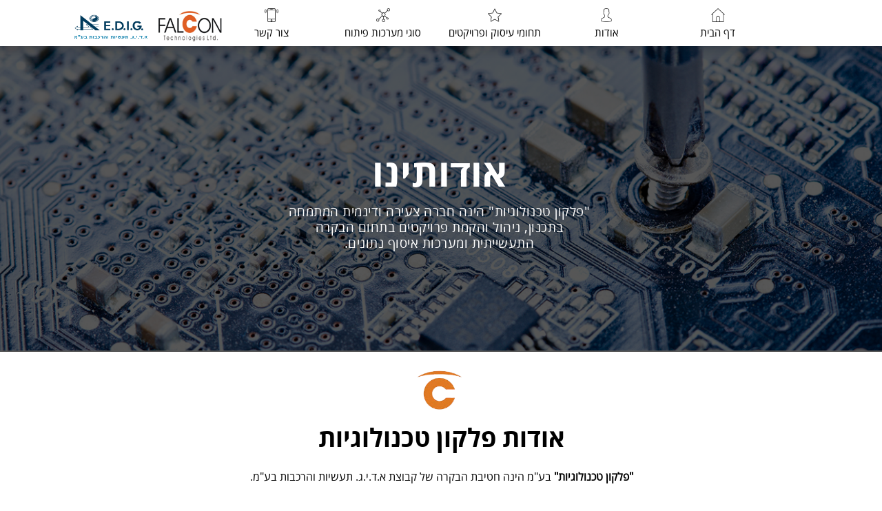

--- FILE ---
content_type: text/html
request_url: https://www.falcon-tec.com/about-1.html
body_size: 10646
content:
<!DOCTYPE html>
<html>
<head>
	<meta http-equiv="Content-Type" content="text/html; charset=UTF-8"/>
	<title>פלקון טכנולוגיות | אודות</title>
	<meta property="og:title" content="פלקון טכנולוגיות | אודות" />
	<meta property="og:description" content=""פלקון טכנולוגיות" הינה חברה צעירה ודינמית המתמחה בתכנון, ניהול והקמת פרוייקטים בתחום הבקרה התעשייתית ומערכות איסוף נתונים.​"/>
	<meta property="og:url" content="https://www.falcon-tec.com/about-1.html" />
<meta name="viewport" content="width=device-width, initial-scale=1" />
	<link rel="stylesheet" type="text/css" href="//global.design-editor.com/v8/base.min.css?v=8455616922"/>
	<link rel="stylesheet" type="text/css" href="/IP_Master_PT_RTL.master.css?v=8455616922"/>
	<link rel="stylesheet" type="text/css" href="/about-1.css?v=8455616922"/>
	<link rel="stylesheet" type="text/css" href="https://fonts-api.webydo.com/css?family=Permanent Marker:400&subset=latin,cyrillic-ext,greek-ext,greek,latin-ext,hebrew,cyrillic"/>
	<link rel="stylesheet" type="text/css" href="https://fonts-api.webydo.com/css?family=Open Sans:300,300italic,400,italic,600,600italic,700,700italic,800,800italic&subset=latin,cyrillic-ext,greek-ext,greek,latin-ext,hebrew,cyrillic"/>
	<link rel="stylesheet" type="text/css" href="https://fonts-api.webydo.com/css?family=Raleway:100,200,300,400,500,600,700,800,900&subset=latin,cyrillic-ext,greek-ext,greek,latin-ext,hebrew,cyrillic"/>
	<link rel="icon" href="//images8.design-editor.com/93/9389347/3958/C7A72CF2-AB92-B01D-EED8-2A2AC69AFA33.png" type="image/x-icon"/>
	<link rel="shortcut icon" href="//images8.design-editor.com/93/9389347/3958/C7A72CF2-AB92-B01D-EED8-2A2AC69AFA33.png" type="image/x-icon"/>
<script type="text/javascript" src="//code.jquery.com/jquery-1.7.2.min.js"></script>
<!-- 12/22/2024 9:16:57 AM -->
<!-- ------------------------------------ Widgets Begin ------------------------------------ -->
<script type="text/javascript" src="//global.design-editor.com/v8/WidgetsGallery/utils.min.js?v=8455616922"></script>
<script type="text/javascript" src="//images.design-editor.com/JssorMedia/js/jssor.slider.mini.js"></script>
<link rel="stylesheet" type="text/css" href="//fonts-api.webydo.com/css?family=Oswald" />  
<!-- ------------------------------------ Widgets End ------------------------------------ -->
	<link rel="stylesheet" type="text/css" href="//global.design-editor.com/v8/main.min.css?v=_STAGING-Publisher_20180327.1"/>
	<link rel="stylesheet" type="text/css" href="https://fonts-api.webydo.com/earlyaccess/alefhebrew.css"/>
<script type="text/javascript" src="//global.design-editor.com/v8/skrollr.min.js?v=_STAGING-Publisher_20180327.1"></script>
<script type="text/javascript" src="//global.design-editor.com/v8/script.min.js?v=_STAGING-Publisher_20180327.1"></script>
	<meta name="description" content=""פלקון טכנולוגיות" הינה חברה צעירה ודינמית המתמחה בתכנון, ניהול והקמת פרוייקטים בתחום הבקרה התעשייתית ומערכות איסוף נתונים.​"/>
	<meta name="keywords" content="פלקון טכנולוגיות, תכנון, ניהול פרוייקטים בתחום הבקרה התעשייתית, מערכות איסוף נתונים, תחנות קרקע ללוויינים, גדר הבטחון​ (קו התפר), מערכות בקרה, אחסנה יבשה (צה"ל), אאורה סולאר, תאי תת לחץ לסימולצית טיסה​"/>


<style>
@font-face {font-family:opensanshebrew-bold-webfont;src: url(//files8.design-editor.com/93/9305818/UploadedFiles/83EAD922-29BA-9A53-E490-C9F54C88FC90.woff);}
@font-face {font-family:opensanshebrew-light-webfont;src: url(//files8.design-editor.com/93/9305818/UploadedFiles/CF5FC98E-F980-8C0F-0B9B-99A730394147.woff);}
@font-face {font-family:opensanshebrew-regular-webfont;src: url(//files8.design-editor.com/93/9305818/UploadedFiles/6894905B-4BED-AD4C-91DC-9BBB72099777.woff);}
@font-face {font-family:opensanshebrew-light-webfont;src: url(//files8.design-editor.com/93/9305818/UploadedFiles/4764A16A-1E91-6DB9-419D-54F6AB9EB4D0.ttf);}
@font-face {font-family:opensanshebrew-regular-webfont;src: url(//files8.design-editor.com/93/9305818/UploadedFiles/D11C4F3A-9E51-2454-9157-2A5BCDA149C3.ttf);}
@font-face {font-family:opensanshebrew-bold-webfont;src: url(//files8.design-editor.com/93/9305818/UploadedFiles/7C2BA4A9-1CD1-5208-EBEF-169CD5079D37.ttf);}
</style>


	<script type="text/javascript"> var gaJsHost = (("https:" == document.location.protocol) ? "https://" : "http://");document.write(unescape("%3Cscript src='" + gaJsHost + "stats.g.doubleclick.net/dc.js' type='text/javascript'%3E%3C/script%3E"));</script><script type="text/javascript">try {var pageTracker = _gat._getTracker("UA-142301406-1");pageTracker._trackPageview();} catch(err) {}</script>
</head>
<body style='display:none'>

<div id='skrollr-body'>
<input type="hidden" class="bp_data" data-bp="portrait" data-value="320"  data-startsfrom="479" /><input type="hidden" class="bp_data" data-bp="landscape" data-value="480"  data-startsfrom="767" /><input type="hidden" class="bp_data" data-bp="tablet" data-value="768"  data-startsfrom="959" /><input type="hidden" class="bp_data" data-bp="pc" data-value="960" /><div id='generalSitebackgroundDiv' class='generalSitebackgroundDiv'></div><div id='innerMainPanel0' class='innerMainPanel0'></div>	<div id='mainMainPanel0' class='dataTypeMainPanel mainMainPanel0' data-type='MainPanel'>

	<div id='mainShape24__Shape24_Shape66584'   data-id='mainShape24' class='dataTypeShape  mainShape24    mainShape' data-type='Shape' ></div>

		<header><div id='mainMainRow1' class='dataTypeMainRow mainMainRow1 ' data-type='MainRow'>
			<div id='mainMainContent2' class='dataTypeMainContent mainMainContent2' data-type='MainContent'></div>
		</div></header>
		<main><div id='mainMainRow3' class='dataTypeMainRow mainMainRow3 ' data-type='MainRow'>
			<div id='mainMainContent4' class='dataTypeMainContent mainMainContent4 ContentHeight' data-type='MainContent'>		<div     id='innerText28__Text28' data-id='innerText28' style='' data-type="text" class='dataTypeText  inner_text innerText28   text_editor_resets' ><div  class='innerText28_ContentDiv'><p class="main-tite ospfxw2f8fe4942896c6655096f5f1d56e8d40ossfx">אודותינו</p></div><div class='text_caption_background' style='background-color:transparent;opacity:1;position:absolute;left:0;bottom:0;top:0;right:0;z-index:-1;'></div></div>
		<div     id='innerText29__Text29' data-id='innerText29' style='' data-type="text" class='dataTypeText  inner_text innerText29   text_editor_resets' ><div  class='innerText29_ContentDiv'><p class="Button ospfxw3b01ef2744c161484fac8a3e7fb90172ossfx">&quot;פלקון טכנולוגיות&quot; הינה חברה צעירה ודינמית המתמחה בתכנון, ניהול והקמת פרויקטים בתחום הבקרה התעשייתית ומערכות איסוף נתונים.​</p></div><div class='text_caption_background' style='background-color:transparent;opacity:1;position:absolute;left:0;bottom:0;top:0;right:0;z-index:-1;'></div></div>
		<div     id='innerText30__Text30' data-id='innerText30' style='' data-type="text" class='dataTypeText  inner_text innerText30   text_editor_resets' ><div  class='innerText30_ContentDiv'><h1 class="PageTitle ospfxwcadbe7fe837f5615c76e01776f3cd56fossfx">אודות פלקון טכנולוגיות</h1></div><div class='text_caption_background' style='background-color:transparent;opacity:1;position:absolute;left:0;bottom:0;top:0;right:0;z-index:-1;'></div></div>
		<div id='innerImage32__Image32' data-id='innerImage32' data-type='Image' class='dataTypeImage  innerImage32   '><img data-image-fitting-type='2' data-image-position-type='' width="73" height="71"   style="position:absolute;width:73;height:71;left:24.197247706422px;top:0px" alt="" title="" src="//images8.design-editor.com/93/9389347/3958%2f1F4C77F2-CFF4-067D-1B35-D5D9FC08E91C.png"    ></div>
		<div     id='innerText33__Text33' data-id='innerText33' style='' data-type="text" class='dataTypeText  inner_text innerText33   text_editor_resets' ><div  class='innerText33_ContentDiv'><p class="Normal-center ospfxw19a95583405619582c08100578f74c54ossfx"><strong>&quot;פלקון טכנולוגיות&quot;</strong> בע&quot;מ הינה חטיבת הבקרה של קבוצת א.ד.י.ג. תעשיות והרכבות בע&quot;מ.</p><p class="Normal-center ospfxwc4830f7ba9bb2eb0e5f57799338304b6ossfx">חברת <strong>&quot;פלקון טכנולוגיות&quot;</strong> נוסדה לפני מעל 20 שנה ומתמחה בפיתוח הקמה ותחזוקה של מערכות שליטה ובקרה שונות.<br>צוות החברה כולל צוותי פיתוח חומרה ותכנה מה שמאפשר מתן פתרון אופטימלי לצרכי הלקוח.</p><p class="Normal-center ospfxwd87471ad6ed612b4eab75df9d49b89a9ossfx"><strong>&quot;פלקון טכנולוגיות&quot; </strong>הינה חברה צעירה ודינמית המתמחה בתכנון,<br>ניהול והקמת פרויקטים בתחום הבקרה התעשייתית ומערכות איסוף נתונים.</p><p class="Normal-center ospfxw88714a5dc54da013d32e5f0c3a5f338bossfx">&quot;פלקון&quot; הינה חלק מקבוצת&nbsp; &quot;א.ד.י.ג. תעשיות והרכבות בע&quot;מ&quot; ולכן יכולה להציע ללקוחותיה&nbsp;פרוייקטים מושלמים (TURN-KEY-PROJECT) הכוללים עבודות בקרה, חשמל וצנרת מלווים במחשוב ובקרת מערכות.</p><p class="Normal-center ospfxwa32e1f22166053d3960825f2ba937cd9ossfx">חברת &quot;פלקון&quot; מעניקה ללקוח את הליווי המקצועי משלב האפיון והתכנון, דרך שלבי הקמה, הרכבה, שיפוץ והדרכה, וכלה בתפעול, שירות ואחזקה.<br>הפרויקטים משולבים בממשק אדם-מכונה (HMI), מערכות שליטה ובקרה מרחוק, מערכות לאיסוף נתונים ופרמטרים, ובטכנולוגיות מתקדמות &ndash; הכל לפי דרישת הלקוח.<br><strong>ב&quot;פלקון טכנולוגיות בע&quot;מ&quot;</strong> מהנדסים, הנדסאים ואנשי תוכנה בעלי ידע וניסיון בתכנון וביצוע פרוייקטים בכל ענפי הפיקוד, הבקרה, והנדסת החשמל.<br>הפרוייקטים המבוצעים ע&quot;י החברה מלווים בתיעוד טכני מקיף, ובשירות ללא תחרות לאורך זמן.​</p><p class="Normal-center ospfxw862a2a299549b43cbe7b0f9d30413939ossfx">&nbsp;</p><h1 class="PageTitle ospfxw22bb28537fa4e9b4697e7016284c8c02ossfx">לקוחותינו</h1></div><div class='text_caption_background' style='background-color:transparent;opacity:1;position:absolute;left:0;bottom:0;top:0;right:0;z-index:-1;'></div></div>
		<div id='innerShape72__Shape72'   data-id='innerShape72' class='dataTypeShape  innerShape72  fit_to_bg_new  ' data-type='Shape' ></div>
		<div id='innerShape73__Shape73'   data-id='innerShape73' class='dataTypeShape  innerShape73  fit_to_bg_new  ' data-type='Shape' ></div>
		<div id='innerMagicWidget85__MagicWidget85' data-widgetkey='1084' data-id='innerMagicWidget85'  class='dataTypeMagicWidget innerMagicWidget85  fit_to_bg_new  ' data-type='MagicWidget'><div id="slider_container_innerMagicWidget85_ey" style="position: relative; top: 0px; left: 0px;  width: 1360px; height: 132px; overflow: hidden; ">     <div u="slides" id="slides_innerMagicWidget85_ey" style="position: absolute; left: 0px; top: 0px;  width: 1360px; height: 132px; overflow: hidden;"></div> </div></div>

			</div>
		</div></main>
		<footer><div id='mainMainRow5' class='dataTypeMainRow mainMainRow5 ' data-type='MainRow'>
			<div id='mainMainContent6' class='dataTypeMainContent mainMainContent6' data-type='MainContent'>
				<div     id='mainText27__Text27_Text803088' data-id='mainText27' style='' data-type="text" class='dataTypeText  inner_text mainText27   text_editor_resets' ><div  class='mainText27_ContentDiv'><p class="Footer-links ospfxw4d0ce4758e4d356783f737a096494632ossfx"><a target="_blank" class="Footer-links" href="http://www.kidumplus.co.il/">נבנה ע&quot;י קידום פלוס בנית אתרים לעסקים</a></p></div><div class='text_caption_background' style='background-color:transparent;opacity:1;position:absolute;left:0;bottom:0;top:0;right:0;z-index:-1;'></div></div>
				<div id='mainImage29__Image29_Image1151514' data-id='mainImage29' data-type='Image' class='dataTypeImage  mainImage29   '><img data-image-fitting-type='3' data-image-position-type='' width="14" height="20"   style="position:absolute;width:14;height:20;left:0px;top:0px" alt="" title="" src="//images8.design-editor.com/93/9389347/3958%2face3a015-adb0-4d93-a4a3-4eb0d90b7b9f.png"    ></div>
				<div id='mainImage30__Image30_Image1414530' data-id='mainImage30' data-type='Image' class='dataTypeImage  mainImage30   '><img data-image-fitting-type='3' data-image-position-type='' width="20" height="14"   style="position:absolute;width:20;height:14;left:0px;top:0px" alt="" title="" src="//images8.design-editor.com/93/9389347/3958%2f3b49c2da-6f1a-4a8d-b1b6-7317bf72f8ce.png"    ></div>
				<div id='mainImage31__Image31_Image410865' data-id='mainImage31' data-type='Image' class='dataTypeImage  mainImage31   '><img data-image-fitting-type='3' data-image-position-type='' width="15" height="21"   style="position:absolute;width:15;height:21;left:0px;top:0px" alt="" title="" src="//images8.design-editor.com/93/9389347/3958%2f9217f07a-d8eb-4343-bc27-a87ef614534b.png"    ></div>
				<div     id='mainText32__Text32_Text1228968' data-id='mainText32' style='' data-type="text" class='dataTypeText  inner_text mainText32   text_editor_resets' ><div  class='mainText32_ContentDiv'><p class="Footer-info ospfxw418cfc2831a8514313c8d8113d3a91b9ossfx">טל&#39;: 073-2292397&nbsp;</p><p class="Footer-info ospfxw064c9b2e42eec377b9ef9ca352451bf2ossfx">פקס: 08-9330301​</p><p class="Footer-info ospfxwed2e619f9e5d03008731bf282e53d917ossfx">&nbsp;</p></div><div class='text_caption_background' style='background-color:transparent;opacity:1;position:absolute;left:0;bottom:0;top:0;right:0;z-index:-1;'></div></div>
				<div     id='mainText33__Text33_Text1284855' data-id='mainText33' style='' data-type="text" class='dataTypeText  inner_text mainText33   text_editor_resets' ><div  class='mainText33_ContentDiv'><p class="Footer-info ospfxw637083b2ae2f44620b1ee4600daeaa80ossfx"><strong><span style="font-size: 14px;">מייל:</span></strong></p><p class="Footer-info ospfxwdd1a11691da8f80190082f9a202e9f56ossfx">edi@edig.co.il</p><p class="Footer-info ospfxwad43f9ce99fb345f8231646ae7fa80a9ossfx">falcon@edig.co.il</p></div><div class='text_caption_background' style='background-color:transparent;opacity:1;position:absolute;left:0;bottom:0;top:0;right:0;z-index:-1;'></div></div>
				<div     id='mainText34__Text34_Text1081236' data-id='mainText34' style='' data-type="text" class='dataTypeText  inner_text mainText34   text_editor_resets' ><div  class='mainText34_ContentDiv'><p class="Footer-info ospfxw338eb19f8ff967367905efbec5271119ossfx">פלקון טכנולוגיות, רח&#39; הפרת 2,<br>ת.ד. 13372 יבנה 81227</p></div><div class='text_caption_background' style='background-color:transparent;opacity:1;position:absolute;left:0;bottom:0;top:0;right:0;z-index:-1;'></div></div>
				<div id='mainShape35__Shape35_Shape12312'   data-id='mainShape35' class='dataTypeShape  mainShape35  fit_to_bg_new  ' data-type='Shape' ></div>
				<div id='mainForm36' class='dataTypeForm mainForm36' data-type='Form' style="z-index:1000034;border-width:1px;border-color:#000;border-style:none;box-shadow:0px 0px 0px 0px rgba(0, 0, 0, 1);
-moz-box-shadow:0px 0px 0px 0px rgba(0, 0, 0, 1);
-webkit-box-shadow:0px 0px 0px 0px rgba(0, 0, 0, 1);
position:absolute;overflow:hidden;">
					<div id='mainShape37' class='dataTypeShape  submit_button mainShape37  ' data-type='Shape' data-formmode="FormMode"
onClick='mainForm36_submit()' >
						<div     id='mainText38__Text38_Text283176' data-id='mainText38' style='' data-type="text" class='dataTypeText  inner_text mainText38   text_editor_resets' data-formmode="FormMode"
><div  class='mainText38_ContentDiv'><p class="Button ospfxw0550021874d9248c202185d0b23070b2ossfx"><strong>שלח</strong></p></div><div class='text_caption_background' style='background-color:transparent;opacity:1;position:absolute;left:0;bottom:0;top:0;right:0;z-index:-1;'></div></div>
					</div>
					<div     id='mainText39__Text39_Text289332' data-id='mainText39' style='' data-type="text" class='dataTypeText  inner_text mainText39  none_important text_editor_resets' data-formmode="MessageMode"
><div  class='mainText39_ContentDiv'><h2 class="Title ospfxwf1fe51c0c9b5dfe6644793f6c96a302aossfx"><span style="color:#FFFFFF;">תודה רבה!</span></h2><h2 class="Title ospfxwd59784753ce1da3414fb578166866495ossfx"><span style="color:#FFFFFF;">הטופס נשלח בהצלחה.</span></h2></div><div class='text_caption_background' style='background-color:transparent;opacity:1;position:absolute;left:0;bottom:0;top:0;right:0;z-index:-1;'></div></div>
					<div id='mainGroup40' data-menuopen='' class='dataTypeGroup mainGroup40 ' data-type='Group'>
						<div     id='mainText41__Text41_Text298566' data-id='mainText41' style='' data-type="text" class='dataTypeText  inner_text mainText41   text_editor_resets' data-formmode="FormMode"
><div  class='mainText41_ContentDiv'><p class="Normal-white- ospfxwa68e911fb9adfd1808ff8e3d20e2b907ossfx">שם:​</p></div><div class='text_caption_background' style='background-color:transparent;opacity:1;position:absolute;left:0;bottom:0;top:0;right:0;z-index:-1;'></div></div>
						<div class='dataTypeField mainField42' data-type='Field' data-mandatory="True"
data-formmode="FormMode" 
style='direction:rtl;position:absolute;overflow:hidden;border-left-width:1px;border-right-width:1px;border-top-width:1px;border-bottom-width:1px;border-color:#FFFFFF;border-style:solid;box-shadow:0px 0px 0px 0px rgba(0, 0, 0, 1);
-moz-box-shadow:0px 0px 0px 0px rgba(0, 0, 0, 1);
-webkit-box-shadow:0px 0px 0px 0px rgba(0, 0, 0, 1);
'><input type='text' id='Field42_Field305748' data-ph='' style='width:100%;height:100%;padding-top:0px;padding-bottom:0px;border:none;overflow:hidden;padding-right:50px;box-sizing:border-box;font-size:16px;font-family:;color:#FFFFFF;background-color:transparent;' onfocus="ResetValue(this,'')" onblur="ResetValue(this,'')" value=''></div>
						<div     id='mainText43__Text43_Text306774' data-id='mainText43' style='' data-type="text" class='dataTypeText  inner_text mainText43  none_important text_editor_resets' data-formmode="FormMode"
data-etc="FormErrorMessage"
><div  class='mainText43_ContentDiv'><p class="Error ospfxw9402ddd3bb376eb0f4e3dddf2ec6e0e3ossfx">This field is required.</p></div><div class='text_caption_background' style='background-color:transparent;opacity:1;position:absolute;left:0;bottom:0;top:0;right:0;z-index:-1;'></div></div>
					</div>
					<div id='mainGroup44' data-menuopen='' class='dataTypeGroup mainGroup44 ' data-type='Group'>
						<div     id='mainText45__Text45_Text313956' data-id='mainText45' style='' data-type="text" class='dataTypeText  inner_text mainText45   text_editor_resets' data-formmode="FormMode"
><div  class='mainText45_ContentDiv'><p class="Normal-white- ospfxw978bfdaf5071de29321be7185f47e221ossfx">טלפון:​</p></div><div class='text_caption_background' style='background-color:transparent;opacity:1;position:absolute;left:0;bottom:0;top:0;right:0;z-index:-1;'></div></div>
						<div class='dataTypeField mainField46' data-type='Field' data-mandatory="True"
data-formmode="FormMode" 
style='direction:rtl;position:absolute;overflow:hidden;border-left-width:1px;border-right-width:1px;border-top-width:1px;border-bottom-width:1px;border-color:#FFFFFF;border-style:solid;box-shadow:0px 0px 0px 0px rgba(0, 0, 0, 1);
-moz-box-shadow:0px 0px 0px 0px rgba(0, 0, 0, 1);
-webkit-box-shadow:0px 0px 0px 0px rgba(0, 0, 0, 1);
'><input type='text' id='Field46_Field321138' data-ph='' style='width:100%;height:100%;padding-top:0px;padding-bottom:0px;border:none;overflow:hidden;padding-right:50px;box-sizing:border-box;font-size:16px;font-family:;color:#FFFFFF;background-color:transparent;' onfocus="ResetValue(this,'')" onblur="ResetValue(this,'')" value=''></div>
						<div     id='mainText47__Text47_Text322164' data-id='mainText47' style='' data-type="text" class='dataTypeText  inner_text mainText47  none_important text_editor_resets' data-formmode="FormMode"
data-etc="FormErrorMessage"
><div  class='mainText47_ContentDiv'><p class="Error ospfxwbc5fe8d3f17807623d7605c5e3c8c863ossfx">This field is required.</p></div><div class='text_caption_background' style='background-color:transparent;opacity:1;position:absolute;left:0;bottom:0;top:0;right:0;z-index:-1;'></div></div>
					</div>
					<div id='mainGroup48' data-menuopen='' class='dataTypeGroup mainGroup48 ' data-type='Group'>
						<div     id='mainText49__Text49_Text333963' data-id='mainText49' style='' data-type="text" class='dataTypeText  inner_text mainText49   text_editor_resets' data-formmode="FormMode"
><div  class='mainText49_ContentDiv'><p class="Normal-white- ospfxwc4bdbef996f327c059dd4cfc281b5633ossfx">מייל:​</p></div><div class='text_caption_background' style='background-color:transparent;opacity:1;position:absolute;left:0;bottom:0;top:0;right:0;z-index:-1;'></div></div>
						<div class='dataTypeField mainField50' data-type='Field' data-mandatory="True"
data-formmode="FormMode" 
style='direction:rtl;position:absolute;overflow:hidden;border-left-width:1px;border-right-width:1px;border-top-width:1px;border-bottom-width:1px;border-color:#FFFFFF;border-style:solid;box-shadow:0px 0px 0px 0px rgba(0, 0, 0, 1);
-moz-box-shadow:0px 0px 0px 0px rgba(0, 0, 0, 1);
-webkit-box-shadow:0px 0px 0px 0px rgba(0, 0, 0, 1);
'><input type='text' id='Field50_Field341145' data-ph='' style='width:100%;height:100%;padding-top:0px;padding-bottom:0px;border:none;overflow:hidden;padding-right:50px;box-sizing:border-box;font-size:16px;font-family:;color:#FFFFFF;background-color:transparent;' onfocus="ResetValue(this,'')" onblur="ResetValue(this,'')" value=''></div>
						<div     id='mainText51__Text51_Text342171' data-id='mainText51' style='' data-type="text" class='dataTypeText  inner_text mainText51  none_important text_editor_resets' data-formmode="FormMode"
data-etc="FormErrorMessage"
><div  class='mainText51_ContentDiv'><p class="Error ospfxwa1ea75ec4f917dd200c1f33621ab729bossfx">This field is required.</p></div><div class='text_caption_background' style='background-color:transparent;opacity:1;position:absolute;left:0;bottom:0;top:0;right:0;z-index:-1;'></div></div>
					</div>
					<div id='mainGroup99' data-menuopen='' class='dataTypeGroup mainGroup99 ' data-type='Group'>
						<div     id='mainText96__Text96' data-id='mainText96' style='' data-type="text" class='dataTypeText  inner_text mainText96   text_editor_resets' data-formmode="FormMode"
><div  class='mainText96_ContentDiv'><p class="Normal-white- ospfxw75eeafe9d9e67a4a216fd0cc05cd25f7ossfx"><span style="color:#FFFFFF;">ההודעה:</span></p></div><div class='text_caption_background' style='background-color:transparent;opacity:1;position:absolute;left:0;bottom:0;top:0;right:0;z-index:-1;'></div></div>
						<div class='dataTypeField mainField98' data-type='Field' data-mandatory="False" 
data-formmode="FormMode" 
style='direction:rtl;position:absolute;overflow:hidden;border-left-width:1px;border-right-width:1px;border-top-width:1px;border-bottom-width:1px;border-color:#FFFFFF;border-style:solid;background-color:transparent;box-shadow:0px 0px 0px 0px rgba(0, 0, 0, 1);
-moz-box-shadow:0px 0px 0px 0px rgba(0, 0, 0, 1);
-webkit-box-shadow:0px 0px 0px 0px rgba(0, 0, 0, 1);
'><textarea id='Field98' data-ph='' style='width:100%;height:100%;padding-top:0px;padding-bottom:0px;border:none;overflow:hidden;padding-right:80px;box-sizing:border-box;font-size:14px;font-family:;color:#FFFFFF;background-color:transparent;' onfocus="ResetValue(this,'')" onblur="ResetValue(this,'')" cols='100' rows='6'></textarea></div>
						<div     id='mainText97__Text97' data-id='mainText97' style='' data-type="text" class='dataTypeText  inner_text mainText97  none_important text_editor_resets' data-formmode="FormMode"
data-etc="FormErrorMessage"
><div  class='mainText97_ContentDiv'><p class="Normal-center ospfxw8008c4b1c1c3b6ba0880eb731df170f7ossfx">This field is required.</p></div><div class='text_caption_background' style='background-color:transparent;opacity:1;position:absolute;left:0;bottom:0;top:0;right:0;z-index:-1;'></div></div>
					</div>
				</div>
				<div     id='mainText56__Text56_Text237652' data-id='mainText56' style='' data-type="text" class='dataTypeText  inner_text mainText56   text_editor_resets' ><div  class='mainText56_ContentDiv'><h1 class="PageTitle ospfxw2e3a41a13a5b67787228466b007ef88cossfx"><span style="color:#FFFFFF;">צרו קשר</span></h1></div><div class='text_caption_background' style='background-color:transparent;opacity:1;position:absolute;left:0;bottom:0;top:0;right:0;z-index:-1;'></div></div>
				<div     id='mainText58__Text58_Text179600' data-id='mainText58' style='' data-type="text" class='dataTypeText  inner_text mainText58   text_editor_resets' ><div  class='mainText58_ContentDiv'><p class="Button ospfxwf9ecb1e05fe331d13ee7b8c4d18aac40ossfx">​</p></div><div class='text_caption_background' style='background-color:transparent;opacity:1;position:absolute;left:0;bottom:0;top:0;right:0;z-index:-1;'></div></div>
				<div id='mainShape102__Shape102_Shape162656'   data-id='mainShape102' class='dataTypeShape  mainShape102  fit_to_bg_new  ' data-type='Shape' ></div>
				<div id='mainShape113__Shape113_Shape6928'   data-id='mainShape113' class='dataTypeShape  mainShape113    ' data-type='Shape' ></div>
				<div class='dataTypeMenu menu right horizontal mainMenu26 ' data-type='Menu' data-name='Top Menu' id='mainMenu26'><nav>					<ul>
						<li id='mainMenuElement0mainMenu26' data-pageName='home' class='mainMenu26_category image_wa' onmouseover='javascript:MenuOver(this, event, "rtl", "")' onmouseout='javascript:MenuOut(this, event, "")' data-childmenu='' onclick='javascript:menuLiClick(this,event,"/","false")'> <A href="/" title="דף הבית" class="category">דף הבית</A></li>
						<li id='mainMenuElement1mainMenu26' data-pageName='about' class='mainMenu26_category image_wa' onmouseover='javascript:MenuOver(this, event, "rtl", "")' onmouseout='javascript:MenuOut(this, event, "")' data-childmenu='' onclick='javascript:menuLiClick(this,event,"about.html","false")'> <A href="about.html" title="אודות" class="category">אודות</A></li>
						<li id='mainMenuElement2mainMenu26' data-pageName='Areas_of_Practice' class='mainMenu26_category image_wa' onmouseover='javascript:MenuOver(this, event, "rtl", "")' onmouseout='javascript:MenuOut(this, event, "")' data-childmenu='' onclick='javascript:menuLiClick(this,event,"Areas_of_Practice.html","false")'> <A href="Areas_of_Practice.html" title="תחומי עיסוק ופרויקטים" class="category">תחומי עיסוק ופרויקטים</A></li>
						<li id='mainMenuElement3mainMenu26' data-pageName='Development_Systems' class='mainMenu26_category image_wa' onmouseover='javascript:MenuOver(this, event, "rtl", "ul_mainMenu26_Development_Systems")' onmouseout='javascript:MenuOut(this, event, "ul_mainMenu26_Development_Systems")' data-childmenu='ul_mainMenu26_Development_Systems' onclick='javascript:menuLiClick(this,event,"Development_Systems.html","false")'> <A href="Development_Systems.html" title="סוגי מערכות פיתוח" class="category">סוגי מערכות פיתוח</A></li>
						<li id='mainMenuElement4mainMenu26' data-pageName='Page1' class='mainMenu26_category image_wa' onmouseover='javascript:MenuOver(this, event, "rtl", "")' onmouseout='javascript:MenuOut(this, event, "")' data-childmenu='' onclick='javascript:menuLiClick(this,event,"javascript:void(0)","false")'> <A href='javascript:void(0)' onclick="scrollToElement('mainShape113',event)" data-linkToAnchor title="צור קשר" class="category" >צור קשר</A></li>
					</ul>
				</nav></div>
				<div     id='mainText152__Text152_Text3525056' data-id='mainText152' style='' data-type="text" class='dataTypeText  inner_text mainText152   text_editor_resets' ><div  class='mainText152_ContentDiv'><p class="Normal-center ospfxw7aee98537b8d133c59b0cf88a44046bbossfx"><span style="color:#FFFFFF;">הפיתוחים והמערכות שלנו עומדים בדרישות ונהלי משרד הבריאות​</span></p></div><div class='text_caption_background' style='background-color:transparent;opacity:1;position:absolute;left:0;bottom:0;top:0;right:0;z-index:-1;'></div></div>
				<div id='mainImage153__Image153_Image28380059' data-id='mainImage153' data-type='Image' class='dataTypeImage  mainImage153   '><img data-image-fitting-type='3' data-image-position-type='' width="100" height="74"   style="position:absolute;width:100;height:74;left:0px;top:0px" alt="" title="" src="//images8.design-editor.com/93/9389347/3958%2fA9D42E21-8CE9-A291-61FE-76AD848E7C3D.png"    ></div>
			</div>
		</div></footer>
		<a href='//www.falcon-tec.com'><div id='mainImage131__Image131_Image4880' data-id='mainImage131' data-type='Image' class='dataTypeImage  mainImage131   '><img data-image-fitting-type='5' data-image-position-type='' width="118" height="43"   style="position:absolute;width:118;height:43;left:-6px;top:10px" alt="" title="" src="//images8.design-editor.com/93/9389347/3958%2fE9E535D5-7445-0F41-5B9E-D2609CD4FBED.png"    ></div></a>
		<div id='mainShape127__Shape127_Shape117072'   data-id='mainShape127' class='dataTypeShape  mainShape127  fit_to_bg_new  ' data-type='Shape' ></div>
		<div id='mainShape149__Shape149_Shape31434057'  data-reference='150' data-id='mainShape149' class='dataTypeShape  mainShape149     mobile-toggle' data-type='Shape' ></div>
		<div class='dataTypeMenu menu right mobile mainMenu150 ' data-type='Menu' data-name='Top Menu' id='mainMenu150'><nav>			<ul class="mobile-menu"><li class=""><li id="mainMenuMobElement0mainMenu150" data-pageName='home' class='mainMenu150_category image_wa' data-childmenu=""><A href="/" title="דף הבית" class="category">דף הבית</A></li><li class=""><li id="mainMenuMobElement1mainMenu150" data-pageName='about' class='mainMenu150_category image_wa' data-childmenu=""><A href="about.html" title="אודות" class="category">אודות</A></li><li class=""><li id="mainMenuMobElement2mainMenu150" data-pageName='Areas_of_Practice' class='mainMenu150_category image_wa' data-childmenu=""><A href="Areas_of_Practice.html" title="תחומי עיסוק ופרויקטים" class="category">תחומי עיסוק ופרויקטים</A></li><li class=""><li id="mainMenuMobElement3mainMenu150" data-pageName='Development_Systems' class='mainMenu150_category mobile-menu-parent mobile-rtl image_wa' data-childmenu="ul_mainMenu150_Development_Systems"><A href="Development_Systems.html" title="סוגי מערכות פיתוח" class="category">סוגי מערכות פיתוח</A><button></button><ul class="mobile-menu-children x3"><li class=""><li id="mainMenuMobElement0mainMenu150" data-pageName='solar-tracking-system' class='mainMenu150_submenu image_wa' data-childmenu=""><A href="solar-tracking-system.html" title="מערכת עקיבה סולארית" class="category">מערכת עקיבה סולארית</A></li><li class=""><li id="mainMenuMobElement1mainMenu150" data-pageName='rakezet' class='mainMenu150_submenu image_wa' data-childmenu=""><A href="rakezet.html" title="רכזת התרעה" class="category">רכזת התרעה</A></li><li class=""><li id="mainMenuMobElement2mainMenu150" data-pageName='dry-storage' class='mainMenu150_submenu image_wa' data-childmenu=""><A href="dry-storage.html" title="אחסנה יבשה" class="category">אחסנה יבשה</A></li><li class=""><li id="mainMenuMobElement3mainMenu150" data-pageName='temp-monitoring' class='mainMenu150_submenu image_wa' data-childmenu=""><A href="temp-monitoring.html" title="בקרת טמפרטורה" class="category">בקרת טמפרטורה</A></li><li class=""><li id="mainMenuMobElement4mainMenu150" data-pageName='building-monitoring' class='mainMenu150_submenu image_wa' data-childmenu=""><A href="building-monitoring.html" title="מערכת בקרת מבנה" class="category">מערכת בקרת מבנה</A></li><li class=""><li id="mainMenuMobElement5mainMenu150" data-pageName='wireless-solutions' class='mainMenu150_submenu image_wa' data-childmenu=""><A href="wireless-solutions.html" title="Wireless solutions" class="category">Wireless solutions</A></li></ul></li><li class=""><li id="mainMenuMobElement4mainMenu150" data-pageName='Page1' class='mainMenu150_category image_wa' data-childmenu=""><A href='javascript:void(0)' onclick="scrollToElement('mainShape113',event)" data-linkToAnchor title="צור קשר" class="category" >צור קשר</A></li></ul>		</nav></div>
		<div id='mainMagicWidget151__MagicWidget151_MagicWidget2840105' data-widgetkey='1703' data-id='mainMagicWidget151'  class='dataTypeMagicWidget mainMagicWidget151    ' data-type='MagicWidget'><div class="main9389347_0_MagicWidget151_ey div div--menu" id="main9389347_0_MagicWidget151_ey_menu">
   <nav id="main9389347_0_MagicWidget151_ey_nav" class="menu--francisco contentshadow_main9389347_0_MagicWidget151_ey horizontal menu-direction-rtl width-same">
      <ul class="main9389347_0_MagicWidget151_ey menu__list">
         <li onmouseover="setIconImage(this,'hover')" data-mouseover="//images8.design-editor.com/93/9389347/3958/6ECF0462-BE17-DC03-84C2-BF8ADB34C4B7.png" onmouseout="setIconImage(this,'normal')" data-mouseout="//images8.design-editor.com/93/9389347/3958/4D2328D5-1486-9E14-0F91-512F32E37B4E.png" onclick="doItemClick(this)" ontouchstart="doHandleTouch(this)" class="main9389347_0_MagicWidget151_ey na_455769 menu__item dropdown same">
            <a href="/" class="menu__link center direction-rtl iconposition-center rubrica-align-con-center">
               <div class="main9389347_0_MagicWidget151_ey_rubrica rubrica-align-center">                          <span class="icon-text-wrap icon-wrap Normal-center">                              <span class="icon" style="background-image: url(//images8.design-editor.com/93/9389347/3958/4D2328D5-1486-9E14-0F91-512F32E37B4E.png)" title="דף הבית"></span>                          </span>                          <span class="icon-text-wrap text-wrap Normal-center rtl">                              <span dir="auto" class="menu__helper">דף הבית</span>                          </span>                      </div>
            </a>
            
                          
         </li><li onmouseover="setIconImage(this,'hover')" data-mouseover="//images8.design-editor.com/93/9389347/3958/D56E386A-4285-B684-2A2F-0583E2E9988A.png" onmouseout="setIconImage(this,'normal')" data-mouseout="//images8.design-editor.com/93/9389347/3958/2555D86D-8A4B-EA03-E04C-B165716C4B94.png" onclick="doItemClick(this)" ontouchstart="doHandleTouch(this)" class="main9389347_0_MagicWidget151_ey na_3208607 menu__item dropdown same">
            <a href="about.html" class="menu__link center direction-rtl iconposition-center rubrica-align-con-center">
               <div class="main9389347_0_MagicWidget151_ey_rubrica rubrica-align-center">                          <span class="icon-text-wrap icon-wrap Normal-center">                              <span class="icon" style="background-image: url(//images8.design-editor.com/93/9389347/3958/2555D86D-8A4B-EA03-E04C-B165716C4B94.png)" title="אודות"></span>                          </span>                          <span class="icon-text-wrap text-wrap Normal-center rtl">                              <span dir="auto" class="menu__helper">אודות</span>                          </span>                      </div>
            </a>
            
                          
         </li><li onmouseover="setIconImage(this,'hover')" data-mouseover="//images8.design-editor.com/93/9389347/3958/B2B5EF4C-76B6-8296-B46D-24307AB8947B.png" onmouseout="setIconImage(this,'normal')" data-mouseout="//images8.design-editor.com/93/9389347/3958/0DD1F2D3-24B5-C76D-DE48-DFD9BBFA8B96.png" onclick="doItemClick(this)" ontouchstart="doHandleTouch(this)" class="main9389347_0_MagicWidget151_ey na_2151499 menu__item dropdown same">
            <a href="Areas_of_Practice.html" class="menu__link center direction-rtl iconposition-center rubrica-align-con-center">
               <div class="main9389347_0_MagicWidget151_ey_rubrica rubrica-align-center">                          <span class="icon-text-wrap icon-wrap Normal-center">                              <span class="icon" style="background-image: url(//images8.design-editor.com/93/9389347/3958/0DD1F2D3-24B5-C76D-DE48-DFD9BBFA8B96.png)" title="תחומי עיסוק ופרויקטים"></span>                          </span>                          <span class="icon-text-wrap text-wrap Normal-center rtl">                              <span dir="auto" class="menu__helper">תחומי עיסוק ופרויקטים</span>                          </span>                      </div>
            </a>
            
                          
         </li><li onmouseover="setIconImage(this,'hover')" data-mouseover="//images8.design-editor.com/93/9389347/3958/E8E9726B-6842-6B3A-031C-F2EBBA2AD4E2.png" onmouseout="setIconImage(this,'normal')" data-mouseout="//images8.design-editor.com/93/9389347/3958/CA819B20-1100-54B6-A96D-01323195759B.png" onclick="doItemClick(this)" ontouchstart="doHandleTouch(this)" class="main9389347_0_MagicWidget151_ey na_3208689 menu__item dropdown same">
            <a href="Development_Systems.html" class="menu__link center direction-rtl iconposition-center rubrica-align-con-center">
               <div class="main9389347_0_MagicWidget151_ey_rubrica rubrica-align-center">                          <span class="icon-text-wrap icon-wrap Normal-center">                              <span class="icon" style="background-image: url(//images8.design-editor.com/93/9389347/3958/CA819B20-1100-54B6-A96D-01323195759B.png)" title="סוגי מערכות פיתוח"></span>                          </span>                          <span class="icon-text-wrap text-wrap Normal-center rtl">                              <span dir="auto" class="menu__helper">סוגי מערכות פיתוח</span>                          </span>                      </div>
            </a>
            <ul class="dropdown-content"> <li onmouseover="setIconImage(this,'hover')" data-mouseover="" onmouseout="setIconImage(this,'normal')" data-mouseout="" onclick="doItemClick(this)" ontouchstart="doHandleTouch(this)" class="main9389347_0_MagicWidget151_ey na_3645553 menu__item dropdown same">
            <a href="solar-tracking-system.html" class="menu__link center direction-rtl iconposition-center rubrica-align-con-center">
               <div class="main9389347_0_MagicWidget151_ey_rubrica rubrica-align-center">                          <span class="icon-text-wrap icon-wrap Normal-center">                              <span class="icon" style="background-image: url()" title="מערכת עקיבה סולארית"></span>                          </span>                          <span class="icon-text-wrap text-wrap Normal-center rtl">                              <span dir="auto" class="menu__helper">מערכת עקיבה סולארית</span>                          </span>                      </div>
            </a>
            
                          
         </li><li onmouseover="setIconImage(this,'hover')" data-mouseover="" onmouseout="setIconImage(this,'normal')" data-mouseout="" onclick="doItemClick(this)" ontouchstart="doHandleTouch(this)" class="main9389347_0_MagicWidget151_ey na_3645554 menu__item dropdown same">
            <a href="rakezet.html" class="menu__link center direction-rtl iconposition-center rubrica-align-con-center">
               <div class="main9389347_0_MagicWidget151_ey_rubrica rubrica-align-center">                          <span class="icon-text-wrap icon-wrap Normal-center">                              <span class="icon" style="background-image: url()" title="רכזת התרעה"></span>                          </span>                          <span class="icon-text-wrap text-wrap Normal-center rtl">                              <span dir="auto" class="menu__helper">רכזת התרעה</span>                          </span>                      </div>
            </a>
            
                          
         </li><li onmouseover="setIconImage(this,'hover')" data-mouseover="" onmouseout="setIconImage(this,'normal')" data-mouseout="" onclick="doItemClick(this)" ontouchstart="doHandleTouch(this)" class="main9389347_0_MagicWidget151_ey na_3645555 menu__item dropdown same">
            <a href="dry-storage.html" class="menu__link center direction-rtl iconposition-center rubrica-align-con-center">
               <div class="main9389347_0_MagicWidget151_ey_rubrica rubrica-align-center">                          <span class="icon-text-wrap icon-wrap Normal-center">                              <span class="icon" style="background-image: url()" title="אחסנה יבשה"></span>                          </span>                          <span class="icon-text-wrap text-wrap Normal-center rtl">                              <span dir="auto" class="menu__helper">אחסנה יבשה</span>                          </span>                      </div>
            </a>
            
                          
         </li><li onmouseover="setIconImage(this,'hover')" data-mouseover="" onmouseout="setIconImage(this,'normal')" data-mouseout="" onclick="doItemClick(this)" ontouchstart="doHandleTouch(this)" class="main9389347_0_MagicWidget151_ey na_3645556 menu__item dropdown same">
            <a href="temp-monitoring.html" class="menu__link center direction-rtl iconposition-center rubrica-align-con-center">
               <div class="main9389347_0_MagicWidget151_ey_rubrica rubrica-align-center">                          <span class="icon-text-wrap icon-wrap Normal-center">                              <span class="icon" style="background-image: url()" title="בקרת טמפרטורה"></span>                          </span>                          <span class="icon-text-wrap text-wrap Normal-center rtl">                              <span dir="auto" class="menu__helper">בקרת טמפרטורה</span>                          </span>                      </div>
            </a>
            
                          
         </li><li onmouseover="setIconImage(this,'hover')" data-mouseover="" onmouseout="setIconImage(this,'normal')" data-mouseout="" onclick="doItemClick(this)" ontouchstart="doHandleTouch(this)" class="main9389347_0_MagicWidget151_ey na_3645557 menu__item dropdown same">
            <a href="building-monitoring.html" class="menu__link center direction-rtl iconposition-center rubrica-align-con-center">
               <div class="main9389347_0_MagicWidget151_ey_rubrica rubrica-align-center">                          <span class="icon-text-wrap icon-wrap Normal-center">                              <span class="icon" style="background-image: url()" title="מערכת בקרת מבנה"></span>                          </span>                          <span class="icon-text-wrap text-wrap Normal-center rtl">                              <span dir="auto" class="menu__helper">מערכת בקרת מבנה</span>                          </span>                      </div>
            </a>
            
                          
         </li><li onmouseover="setIconImage(this,'hover')" data-mouseover="" onmouseout="setIconImage(this,'normal')" data-mouseout="" onclick="doItemClick(this)" ontouchstart="doHandleTouch(this)" class="main9389347_0_MagicWidget151_ey na_3649192 menu__item dropdown same">
            <a href="wireless-solutions.html" class="menu__link center direction-rtl iconposition-center rubrica-align-con-center">
               <div class="main9389347_0_MagicWidget151_ey_rubrica rubrica-align-center">                          <span class="icon-text-wrap icon-wrap Normal-center">                              <span class="icon" style="background-image: url()" title="Wireless solutions"></span>                          </span>                          <span class="icon-text-wrap text-wrap Normal-center rtl">                              <span dir="auto" class="menu__helper">Wireless solutions</span>                          </span>                      </div>
            </a>
            
                          
         </li> </ul>
                          
         </li><li onmouseover="setIconImage(this,'hover')" data-mouseover="//images8.design-editor.com/93/9389347/3958/3F5DAF5C-BA34-7E64-4CB1-709971661B85.png" onmouseout="setIconImage(this,'normal')" data-mouseout="//images8.design-editor.com/93/9389347/3958/8F278F08-79D9-5E23-A96E-DF41026C5C6C.png" onclick="doItemClick(this)" ontouchstart="doHandleTouch(this)" class="main9389347_0_MagicWidget151_ey menu__item dropdown same">
            <a href="javascript:scrollToElement('mainShape113',typeof(event)!='undefined' ? event : null)" class="menu__link center direction-rtl iconposition-center rubrica-align-con-center">
               <div class="main9389347_0_MagicWidget151_ey_rubrica rubrica-align-center">                          <span class="icon-text-wrap icon-wrap Normal-center">                              <span class="icon" style="background-image: url(//images8.design-editor.com/93/9389347/3958/8F278F08-79D9-5E23-A96E-DF41026C5C6C.png)" title="צור קשר"></span>                          </span>                          <span class="icon-text-wrap text-wrap Normal-center rtl">                              <span dir="auto" class="menu__helper">צור קשר</span>                          </span>                      </div>
            </a>
            
                          
         </li>          
      </ul>
   </nav>
</div></div>
		<div id='mainMagicWidget154__MagicWidget154_MagicWidget75671' data-currentPageName='IP_Master_PT_RTL' data-categoryName='Button' data-currentSiteId='9389347' data-widgetkey='1046' data-id='mainMagicWidget154'  class='dataTypeMagicWidget mainMagicWidget154    ' data-type='MagicWidget'><div class="wrapper_mainMagicWidget154_ey">
    <div class="button_mainMagicWidget154_ey hvr-grow_mainMagicWidget154_ey hvr-fade_mainMagicWidget154_ey  ">
        <a href="tel:073-2292397">
            <svg version="1.1" class="shadow" id="phone_icon_mainMagicWidget154_ey" xmlns="http://www.w3.org/2000/svg" xmlns:xlink="http://www.w3.org/1999/xlink" x="0px"
                 y="0px" width="140%" height="140%" viewBox="-3 0 40 28" style="enable-background:new -3 0 40 28;" xml:space="preserve">
<g>
            <path d="M18,15c1.3-1.3,2.6-2.8,2-3.4c-0.9-0.9-1.6-1.4-0.1-3.3c1.5-1.9,2.5-0.4,3.4,0.4c1,1,0.1,4.6-3.5,8.1
		c-3.6,3.6-7.1,4.5-8.1,3.5c-0.8-0.8-2.3-1.9-0.4-3.4c1.9-1.5,2.4-0.8,3.3,0.1C15.2,17.6,16.7,16.3,18,15" />
</g>
</svg>
        </a>
    </div>
</div></div>
		<div id='mainImage155__Image155_Image42912032' data-id='mainImage155' data-type='Image' class='dataTypeImage  mainImage155   '><img data-image-fitting-type='5' data-image-position-type='' width="94" height="44"   style="position:absolute;width:94;height:44;left:4px;top:8.9375px" alt="" title="" src="//images8.design-editor.com/93/9389347/3958%2f5D7BDABC-BB66-3B7C-876D-5D3EA1DB4379.png"    ></div>
	</div>
	<div class='menu' style='position:absolute;top:0;left:0;'>
		<ul class='image_wa' id='ul_mainMenu26_Development_Systems' style="display:none;top:0px;">
			<li id='menuElement0mainMenu26Development_Systems' class='mainMenu26_submenu image_wa' style='cursor: pointer;' onmouseover='MenuOver(this, event, "rtl", "")' onmouseout='MenuOut(this, event, "")' data-childmenu='' onclick='javascript:menuLiClick(this,event,"solar-tracking-system.html","false")'><A href="solar-tracking-system.html" title="מערכת עקיבה סולארית" class="submenu">מערכת עקיבה סולארית</A></li>
			<li id='menuElement1mainMenu26Development_Systems' class='mainMenu26_submenu image_wa' style='cursor: pointer;' onmouseover='MenuOver(this, event, "rtl", "")' onmouseout='MenuOut(this, event, "")' data-childmenu='' onclick='javascript:menuLiClick(this,event,"rakezet.html","false")'><A href="rakezet.html" title="רכזת התרעה" class="submenu">רכזת התרעה</A></li>
			<li id='menuElement2mainMenu26Development_Systems' class='mainMenu26_submenu image_wa' style='cursor: pointer;' onmouseover='MenuOver(this, event, "rtl", "")' onmouseout='MenuOut(this, event, "")' data-childmenu='' onclick='javascript:menuLiClick(this,event,"dry-storage.html","false")'><A href="dry-storage.html" title="אחסנה יבשה" class="submenu">אחסנה יבשה</A></li>
			<li id='menuElement3mainMenu26Development_Systems' class='mainMenu26_submenu image_wa' style='cursor: pointer;' onmouseover='MenuOver(this, event, "rtl", "")' onmouseout='MenuOut(this, event, "")' data-childmenu='' onclick='javascript:menuLiClick(this,event,"temp-monitoring.html","false")'><A href="temp-monitoring.html" title="בקרת טמפרטורה" class="submenu">בקרת טמפרטורה</A></li>
			<li id='menuElement4mainMenu26Development_Systems' class='mainMenu26_submenu image_wa' style='cursor: pointer;' onmouseover='MenuOver(this, event, "rtl", "")' onmouseout='MenuOut(this, event, "")' data-childmenu='' onclick='javascript:menuLiClick(this,event,"building-monitoring.html","false")'><A href="building-monitoring.html" title="מערכת בקרת מבנה" class="submenu">מערכת בקרת מבנה</A></li>
			<li id='menuElement5mainMenu26Development_Systems' class='mainMenu26_submenu image_wa' style='cursor: pointer;' onmouseover='MenuOver(this, event, "rtl", "")' onmouseout='MenuOut(this, event, "")' data-childmenu='' onclick='javascript:menuLiClick(this,event,"wireless-solutions.html","false")'><A href="wireless-solutions.html" title="Wireless solutions" class="submenu">Wireless solutions</A></li>
		</ul>
	</div>

</div>
<!-- Accessibility - falcon-tec.com -->

<script data-cfasync="false"> 
	window.interdeal = {
		sitekey   : "c0c5669117400dba62932d98fedac260",
		Position  : "Right",
		Menulang  : "HE",
		
	}
</script>
<script src="https://js.nagich.co.il/accessibility.js" async data-cfasync="false"></script>

<script type="text/javascript" src="/about-1.js?v=8455616922"></script>
<script type="text/javascript" src="/IP_Master_PT_RTL.master.js"></script>
<script type="text/javascript" src="//global.webydo.com/visitor/v1/index.js?v20241222091657992"></script>
</body>
</html>

--- FILE ---
content_type: text/css
request_url: https://www.falcon-tec.com/IP_Master_PT_RTL.master.css?v=8455616922
body_size: 32212
content:
.Normal-center{font-family:opensanshebrew-regular-webfont;font-weight:400;color:#000;font-size:16px;line-height:25px;margin-bottom:10px;font-style:Normal;text-transform:none;text-decoration:none;text-align:center;direction:rtl}.PageTitle{font-family:opensanshebrew-bold-webfont;font-weight:400;color:#000;font-size:36px;font-style:Normal;text-transform:capitalize;text-decoration:none;text-align:center;direction:rtl}.Title{font-family:opensanshebrew-bold-webfont;font-weight:400;color:#fff;font-size:18px;margin-top:14px;margin-bottom:4px;font-style:Normal;text-transform:none;text-decoration:none;text-align:center;direction:rtl}.SubTitle{font-family:opensanshebrew-bold-webfont;font-weight:400;color:#fff;font-size:30px;letter-spacing:.5px;margin-bottom:15px;font-style:Normal;text-transform:none;text-decoration:none;text-align:center;direction:rtl}.logo{font-family:Permanent Marker;font-weight:400;color:#fff;font-size:24px;letter-spacing:0;font-style:Normal;text-transform:uppercase;text-decoration:none;text-align:left;direction:ltr}.normal-R{font-family:opensanshebrew-regular-webfont;font-weight:400;color:#000;font-size:15px;line-height:22px;font-style:Normal;text-transform:uppercase;text-decoration:none;text-align:justify;direction:rtl}.main-tite{font-family:opensanshebrew-bold-webfont;font-weight:400;color:#fff;font-size:55px;letter-spacing:0;font-style:Normal;text-transform:uppercase;text-decoration:none;text-align:center;direction:rtl}.main-subtitle{font-family:opensanshebrew-bold-webfont;font-weight:400;color:#fff;font-size:30px;line-height:35px;letter-spacing:.5px;font-style:Normal;text-transform:uppercase;text-decoration:none;text-align:center;direction:rtl}.Button{font-family:opensanshebrew-regular-webfont;font-weight:400;color:#fff;font-size:19px;line-height:23px;letter-spacing:.5px;margin-top:0;margin-bottom:0;font-style:Normal;text-transform:none;text-decoration:none;text-align:center;direction:rtl}.PageTitle-white{font-family:opensanshebrew-bold-webfont;font-weight:400;color:#fff;font-size:36px;font-style:Normal;text-transform:uppercase;text-decoration:none;text-align:center;direction:rtl}.Title-white{font-family:opensanshebrew-bold-webfont;font-weight:400;color:#fff;font-size:17px;margin-top:14px;font-style:Normal;text-transform:uppercase;text-decoration:none;text-align:center;direction:ltr}.Normal-center-white{font-family:opensanshebrew-regular-webfont;font-weight:400;color:#fff;font-size:16px;line-height:25px;font-style:Normal;text-transform:none;text-decoration:none;text-align:center;direction:rtl}.Quote-text{font-family:Open Sans;font-weight:300;color:#74787d;font-size:20px;line-height:30px;margin-top:15px;font-style:Normal;text-transform:none;text-decoration:none;text-align:center;direction:ltr}.Normal-green{font-family:opensanshebrew-regular-webfont;font-weight:400;color:#818181;font-size:14px;line-height:23px;font-style:Normal;text-transform:none;text-decoration:none;text-align:right;direction:rtl}.small-PageTitle{font-family:Raleway;font-weight:800;color:#363e4a;font-size:24px;font-style:Normal;text-transform:uppercase;text-decoration:none;text-align:center;direction:ltr}.Footer-info{font-family:opensanshebrew-regular-webfont;font-weight:400;color:#444a54;font-size:14px;line-height:20px;font-style:Normal;text-transform:none;text-decoration:none;text-align:center;direction:rtl}.Footer-links{font-family:opensanshebrew-regular-webfont;font-weight:400;color:#fff;font-size:12px;line-height:16px;font-style:Normal;text-transform:none;text-decoration:none;text-align:right;direction:rtl}.btn-green{font-family:Raleway;font-weight:600;color:#2cb4ab;font-size:20px;line-height:23px;letter-spacing:.5px;font-style:Normal;text-transform:uppercase;text-decoration:none;text-align:center;direction:ltr}.btn-green-small{font-family:Raleway;font-weight:400;color:#2cb4ab;font-size:14px;line-height:23px;letter-spacing:.5px;font-style:Normal;text-transform:uppercase;text-decoration:none;text-align:center;direction:ltr}.Testimonial-person{font-family:Open Sans;font-weight:600;color:#444a54;font-size:14px;line-height:20px;font-style:Normal;text-transform:none;text-decoration:none;text-align:center;direction:ltr}.Quote-tx2{font-family:Playfair DisPlay;font-weight:400;color:#74787d;font-size:22px;line-height:30px;letter-spacing:1px;margin-top:15px;font-style:Italic;text-transform:none;text-decoration:none;text-align:center;direction:ltr}.man-caption{font-family:Open Sans;font-weight:300;color:#fff;font-size:13px;letter-spacing:.5px;margin-top:5px;margin-bottom:5px;font-style:Normal;text-transform:uppercase;text-decoration:none;text-align:center;direction:ltr}.Normal-white-{font-family:opensanshebrew-regular-webfont;font-weight:400;color:#fff;font-size:15px;line-height:22px;font-style:Normal;text-transform:none;text-decoration:none;text-align:right;direction:rtl}.titile-green{font-family:Raleway;font-weight:600;color:#2cb4ab;font-size:17px;line-height:23px;letter-spacing:.5px;margin-bottom:20px;font-style:Normal;text-transform:uppercase;text-decoration:none;text-align:left;direction:ltr}.Normal-{font-family:opensanshebrew-regular-webfont;font-weight:400;color:#363e4a;font-size:15px;line-height:25px;font-style:Normal;text-transform:none;text-decoration:none;text-align:justify;direction:rtl}.Title-text-normal{font-family:opensanshebrew-bold-webfont;font-weight:400;color:#000;font-size:17px;margin-bottom:20px;font-style:Normal;text-transform:capitalize;text-decoration:none;text-align:right;direction:rtl}.Error{font-family:Open Sans;font-weight:400;color:#2cb4ab;font-size:11px;line-height:23px;font-style:Normal;text-transform:none;text-decoration:none;text-align:center;direction:ltr}.logo-white{font-family:opensanshebrew-regular-webfont;font-weight:400;color:#fff;font-size:18px;letter-spacing:0;font-style:Normal;text-transform:uppercase;text-decoration:none;text-align:center;direction:rtl}.logo-white-Copy{font-family:opensanshebrew-bold-webfont;font-weight:400;color:#df5e24;font-size:18px;letter-spacing:0;font-style:Normal;text-transform:none;text-decoration:none;text-align:right;direction:rtl}.Title-text-normal-Copy{font-family:opensanshebrew-bold-webfont;font-weight:400;color:#363e4a;font-size:18px;margin-bottom:30px;font-style:Normal;text-transform:none;text-decoration:none;text-align:center;direction:rtl}html{height:100%}.generalSitebackgroundDiv{position:absolute;z-index:-1;min-width:960px;width:100%;height:100%;background-position:top center;background-repeat:no-repeat;background-color:#fff;background-size:cover;background-attachment:scroll;opacity:1;filter:alpha(opacity=100)}.mainMainPanel0{overflow:hidden;min-width:960px;min-height:620px;top:0;z-index:10;left:0;border-color:#000;border-style:solid}.mainMainRow1{top:0;left:0;width:100%;height:auto;z-index:0;border-left-width:0;border-right-width:0;border-top-width:0;border-bottom-width:0;border-color:#000;border-style:solid;position:relative}.mainMainContent2{top:0;left:0;width:960px;min-height:1px;height:auto;margin-right:auto;margin-left:auto;z-index:1000068;border-left-width:0;border-right-width:0;border-top-width:0;border-bottom-width:0;border-style:solid;position:relative}.mainMainContent2{display:block;width:960px;height:0;min-height:auto;min-height:initial}@media screen and (max-width:959px){.mainMainContent2{display:block;width:768px}}@media screen and (max-width:767px){.mainMainContent2{display:block;width:480px;height:0;min-height:auto;min-height:initial}}@media screen and (max-width:479px){.mainMainContent2{display:block;width:320px}}.mainMainRow3{top:0;left:0;width:100%;height:auto;z-index:1;border-left-width:0;border-right-width:0;border-top-width:0;border-bottom-width:0;border-color:#000;border-style:solid;position:relative}.mainMainContent4{top:0;left:0;width:960px;min-height:1399px;height:auto;margin-right:auto;margin-left:auto;z-index:13;border-left-width:0;border-right-width:0;border-top-width:0;border-bottom-width:0;border-style:solid;position:relative}.mainMainContent4{display:block;width:960px;height:1399px;min-height:auto;min-height:initial}@media screen and (max-width:959px){.mainMainContent4{display:block;width:768px}}@media screen and (max-width:767px){.mainMainContent4{display:block;width:480px}}@media screen and (max-width:479px){.mainMainContent4{display:block;width:320px}}.mainMainRow5{top:0;left:0;width:100%;height:auto;z-index:2;border-left-width:0;border-right-width:0;border-top-width:0;border-bottom-width:0;border-color:#000;border-style:solid;position:relative}.mainMainContent6{top:0;left:0;width:960px;min-height:738px;height:auto;margin-right:auto;margin-left:auto;z-index:1000038;border-left-width:0;border-right-width:0;border-top-width:0;border-bottom-width:0;border-style:solid;position:relative}.mainMainContent6{display:block;width:960px;height:738px;min-height:auto;min-height:initial}@media screen and (max-width:959px){.mainMainContent6{display:block;width:768px;height:908px;min-height:auto;min-height:initial}}@media screen and (max-width:767px){.mainMainContent6{display:block;width:480px;height:964px;min-height:auto;min-height:initial}}@media screen and (max-width:479px){.mainMainContent6{display:block;width:320px;height:1206px;min-height:auto;min-height:initial}}.mainPlaceholder7{left:0;top:0;width:100%;height:100%;z-index:14;border-left-width:0;border-right-width:0;border-top-width:0;border-bottom-width:0;border-color:#000;border-style:solid;background-color:transparent;position:relative}.mainShape24{margin-right:auto;margin-left:auto;right:0;bottom:0;left:0;z-index:-1!important;top:0;width:960px;margin-left:-480px!ie;left:50%!ie;height:100%;z-index:-1;border-width:1px;border-left-width:0;border-right-width:0;border-top-width:0;border-bottom-width:0;border-color:#000;border-style:solid;box-shadow:0 0 0 0 rgba(0,0,0,1);-moz-box-shadow:0 0 0 0 rgba(0,0,0,1);-webkit-box-shadow:0 0 0 0 rgba(0,0,0,1);position:absolute;overflow:hidden}.mainShape24{display:block;width:960px}@media screen and (max-width:959px){.mainShape24{display:block;width:768px}}@media screen and (max-width:767px){.mainShape24{display:block;width:480px}}@media screen and (max-width:479px){.mainShape24{display:block;width:320px}}.mainMenu26{left:42px;top:634px;width:827px;height:50px;padding-top:0;padding-bottom:0;padding-left:0;padding-right:0;direction:rtl;border-left-width:0;border-right-width:0;border-top-width:0;border-bottom-width:0;border-color:#000;border-style:solid;z-index:1000020;background-color:transparent;box-shadow:0 0 0 0 rgba(0,0,0,1);-moz-box-shadow:0 0 0 0 rgba(0,0,0,1);-webkit-box-shadow:0 0 0 0 rgba(0,0,0,1);position:absolute!important;display:block}.mainMenu26_category{top:0;left:0;width:100px;Height:25px;background-repeat:no-repeat!important;text-align:center;padding-top:10px;padding-left:0;padding-bottom:0;padding-right:0;margin-top:1px;margin-left:30px;margin-bottom:0;margin-right:0;border-width:0;border-bottom-width:1px;border-color:#ccc;border-style:None;opacity:1;filter:alpha(opacity=100);font-size:11px;font-weight:normal;font-family:opensanshebrew-regular-webfont;font-style:normal}.mainMenu26_category a.category{color:#444a54;text-decoration:none;line-height:20px;background-image:none;margin:0}.mainMenu26_category:hover{top:0;left:0;width:100px;Height:25px;background-repeat:no-repeat!important;padding-top:10px;padding-left:0;padding-bottom:0;padding-right:0;margin-top:1px;margin-left:30px;margin-bottom:0;margin-right:0;border-width:0;border-bottom-width:1px;border-color:#000;border-style:None;opacity:1;filter:alpha(opacity=100);font-size:11px;font-weight:normal;font-family:opensanshebrew-regular-webfont}.mainMenu26_category:hover a.category{color:#df5e24;text-decoration:none}.mainMenu26_categoryDown{top:0;left:0;width:100px;Height:25px;background-repeat:no-repeat!important;text-align:center;padding-top:10px;padding-left:0;padding-bottom:0;padding-right:0;margin-top:1px;margin-left:30px;margin-bottom:0;margin-right:0;border-width:0;border-bottom-width:1px;border-color:#000;border-style:None;opacity:1;filter:alpha(opacity=100);font-size:11px;font-weight:normal;font-family:opensanshebrew-regular-webfont;font-style:normal}.mainMenu26_categoryDown a.category{color:#df5e24;text-decoration:none;line-height:20px}.menu ul.image_wa[id^=ul_mainMenu26]{z-index:1000021}.mainMenu26_submenu{top:0;left:0;width:70px;Height:30px;background-repeat:no-repeat!important;text-align:center;padding-top:10px;padding-left:0;padding-bottom:0;padding-right:0;margin-top:1px;margin-left:0;margin-bottom:1px;margin-right:0;border-width:0;opacity:1;filter:alpha(opacity=100);font-size:12px;font-weight:normal;font-family:arial;font-style:normal}.mainMenu26_submenu a.submenu{color:#000;text-decoration:none;line-height:20px}.mainMenu26_submenu:hover{top:0;left:0;width:70px;Height:30px;background-repeat:no-repeat!important;text-align:center;padding-top:10px;padding-left:0;padding-bottom:0;padding-right:0;margin-top:1px;margin-left:0;margin-bottom:0;margin-right:0;border-width:0;border-bottom-width:1px;border-color:#000;border-style:Solid;opacity:1;filter:alpha(opacity=100);font-size:12px;font-weight:normal;font-family:arial;font-style:normal}.mainMenu26_submenu:hover a.submenu{color:#000;text-decoration:none;line-height:20px}.ShoppingCartMenuItem{z-index:99999;position:absolute!important;cursor:pointer}.ShoppingCartMenuItemLTR{z-index:99999;position:absolute!important;cursor:pointer;right:0}.mainMenu26{display:block;width:827px;height:50px;initialWidth:827;top:634px;left:42px;initialTop:634;initialLeft:42;initialHeight:50}@media screen and (max-width:959px){.mainMenu26{display:block;top:701px;left:9px;initialTop:718;initialLeft:9;width:682px;initialWidth:682;height:40px;initialHeight:40}}@media screen and (max-width:767px){.mainMenu26{display:none;top:934px;left:20px;initialTop:934;initialLeft:20;width:368px;height:84px;initialWidth:368;initialHeight:84}}@media screen and (max-width:479px){.mainMenu26{display:none;width:237px;height:84px;initialWidth:237;top:1187px;left:42px;initialTop:1187;initialLeft:42}}.mainText27{left:-4px;top:701px;width:280px;min-height:32px;height:auto;border-left-width:0;border-right-width:0;border-top-width:0;border-bottom-width:0;border-color:#000;border-style:solid;z-index:1000010;background-color:transparent;box-shadow:0 0 0 0 rgba(0,0,0,1);-moz-box-shadow:0 0 0 0 rgba(0,0,0,1);-webkit-box-shadow:0 0 0 0 rgba(0,0,0,1);position:absolute;overflow:hidden}.inner_text_con .inner_text{top:0;left:0}.mainText27_ContentDiv{padding-top:5px;padding-bottom:5px;padding-left:5px;padding-right:5px;word-wrap:break-word}.mainText27_ContentDiv .ospfxw4d0ce4758e4d356783f737a096494632ossfx{text-align:left}.mainText27_ContentDiv{word-wrap:break-word}.mainText27{display:block;top:701px;left:-4px;initialTop:920;initialLeft:-4;width:280px;min-height:32px;initialWidth:280;initialHeight:32;prevBottom:6030.9765381366}@media screen and (max-width:959px){.mainText27{display:block;top:862px;left:27px;initialTop:906;initialLeft:27;prevBottom:3428;width:298px;initialWidth:298;min-height:31px;initialHeight:31}}@media screen and (max-width:959px){.mainText27_ContentDiv{word-wrap:break-word}}@media screen and (max-width:767px){.mainText27_ContentDiv{word-wrap:break-word}}@media screen and (max-width:767px){.mainText27{display:block;top:920px;left:18px;initialTop:856;initialLeft:18;prevBottom:3676;width:298px;initialWidth:298;min-height:23px;initialHeight:23}}@media screen and (max-width:479px){.mainText27_ContentDiv{word-wrap:break-word}}@media screen and (max-width:479px){.mainText27{display:block;top:1165px;left:16px;initialTop:1422;initialLeft:16;prevBottom:4480}}.mainImage29{left:730px;top:525px;width:14px;height:20px;border-left-width:0;border-right-width:0;border-top-width:0;border-bottom-width:0;border-color:#000;border-style:solid;z-index:1000010;background-repeat:no-repeat;box-shadow:0 0 0 0 rgba(0,0,0,1);-moz-box-shadow:0 0 0 0 rgba(0,0,0,1);-webkit-box-shadow:0 0 0 0 rgba(0,0,0,1);position:absolute;overflow:hidden}.mainImage29 img{border:0}.mainImage29{display:block;width:14px;height:20px;imageWidth:14;imageHeight:20;imageLeft:0;imageTop:0;fittingType:3;imagePositionType:4;top:525px;left:730px;initialTop:744;initialLeft:730}@media screen and (max-width:959px){.mainImage29{display:block;top:600px;left:640px;initialTop:741;initialLeft:640}}@media screen and (max-width:767px){.mainImage29{display:block;top:697px;left:388px;initialTop:795;initialLeft:388}}@media screen and (max-width:479px){.mainImage29{display:block;top:727px;left:152px;initialTop:770;initialLeft:152}}.mainImage29>a>img,.mainImage29>img{width:14px!important;height:20px!important;left:0!important;top:0!important}@media screen and (max-width:959px){.mainImage29>a>img,.mainImage29>img{}}@media screen and (max-width:767px){.mainImage29>a>img,.mainImage29>img{}}@media screen and (max-width:479px){.mainImage29>a>img,.mainImage29>img{}}.mainImage30{left:465px;top:529px;width:20px;height:14px;border-left-width:0;border-right-width:0;border-top-width:0;border-bottom-width:0;border-color:#000;border-style:solid;z-index:1000010;background-repeat:no-repeat;box-shadow:0 0 0 0 rgba(0,0,0,1);-moz-box-shadow:0 0 0 0 rgba(0,0,0,1);-webkit-box-shadow:0 0 0 0 rgba(0,0,0,1);position:absolute;overflow:hidden}.mainImage30 img{border:0}.mainImage30{display:block;width:20px;height:14px;imageWidth:20;imageHeight:14;imageLeft:0;imageTop:0;fittingType:3;imagePositionType:4;top:529px;left:465px;initialTop:748;initialLeft:465}@media screen and (max-width:959px){.mainImage30{display:block;top:604px;left:375px;initialTop:745;initialLeft:375}}@media screen and (max-width:767px){.mainImage30{display:block;top:705px;left:69px;initialTop:705;initialLeft:69}}@media screen and (max-width:479px){.mainImage30{display:block;top:838px;left:150px;initialTop:964;initialLeft:150}}.mainImage30>a>img,.mainImage30>img{width:20px!important;height:14px!important;left:0!important;top:0!important}@media screen and (max-width:959px){.mainImage30>a>img,.mainImage30>img{}}@media screen and (max-width:767px){.mainImage30>a>img,.mainImage30>img{}}@media screen and (max-width:479px){.mainImage30>a>img,.mainImage30>img{}}.mainImage31{left:222px;top:522px;width:15px;height:21px;border-left-width:0;border-right-width:0;border-top-width:0;border-bottom-width:0;border-color:#000;border-style:solid;z-index:1000010;background-repeat:no-repeat;box-shadow:0 0 0 0 rgba(0,0,0,1);-moz-box-shadow:0 0 0 0 rgba(0,0,0,1);-webkit-box-shadow:0 0 0 0 rgba(0,0,0,1);position:absolute;overflow:hidden}.mainImage31 img{border:0}.mainImage31{display:block;width:15px;height:21px;imageWidth:15;imageHeight:21;imageLeft:0;imageTop:0;fittingType:3;imagePositionType:4;top:522px;left:222px;initialTop:742;initialLeft:222}@media screen and (max-width:959px){.mainImage31{display:block;top:598px;left:132px;initialTop:739;initialLeft:132}}@media screen and (max-width:767px){.mainImage31{display:block;top:697px;left:232px;initialTop:795;initialLeft:232}}@media screen and (max-width:479px){.mainImage31{display:block;top:942px;left:153px;initialTop:1068;initialLeft:153}}.mainImage31>a>img,.mainImage31>img{width:15px!important;height:21px!important;left:0!important;top:0!important}@media screen and (max-width:959px){.mainImage31>a>img,.mainImage31>img{}}@media screen and (max-width:767px){.mainImage31>a>img,.mainImage31>img{}}@media screen and (max-width:479px){.mainImage31>a>img,.mainImage31>img{}}.mainText32{left:150px;top:558px;width:155px;min-height:50px;height:auto;border-left-width:0;border-right-width:0;border-top-width:0;border-bottom-width:0;border-color:#000;border-style:solid;z-index:1000010;background-color:transparent;box-shadow:0 0 0 0 rgba(0,0,0,1);-moz-box-shadow:0 0 0 0 rgba(0,0,0,1);-webkit-box-shadow:0 0 0 0 rgba(0,0,0,1);position:absolute;overflow:hidden}.inner_text_con .inner_text{top:0;left:0}.mainText32_ContentDiv{padding-top:5px;padding-bottom:5px;padding-left:5px;padding-right:5px;word-wrap:break-word}.mainText32_ContentDiv{word-wrap:break-word}.mainText32{display:block;top:558px;left:150px;initialTop:777;initialLeft:150;width:155px;min-height:50px;initialWidth:155;prevBottom:3147}@media screen and (max-width:959px){.mainText32{display:block;top:633px;left:60px;initialTop:774;initialLeft:60}}@media screen and (max-width:959px){.mainText32_ContentDiv{word-wrap:break-word}}@media screen and (max-width:767px){.mainText32_ContentDiv{word-wrap:break-word}}@media screen and (max-width:767px){.mainText32{display:block;top:725px;left:167px;initialTop:827;initialLeft:167;width:145px;min-height:50px;initialWidth:145;prevBottom:3572;initialHeight:50}}@media screen and (max-width:479px){.mainText32_ContentDiv{word-wrap:break-word}}@media screen and (max-width:479px){.mainText32{display:block;top:979px;left:80px;initialTop:1105;initialLeft:80;prevBottom:4318;width:160px;initialWidth:160;initialHeight:50}}.mainText33{left:366px;top:558px;width:218px;min-height:50px;height:auto;border-left-width:0;border-right-width:0;border-top-width:0;border-bottom-width:0;border-color:#000;border-style:solid;z-index:1000010;background-color:transparent;box-shadow:0 0 0 0 rgba(0,0,0,1);-moz-box-shadow:0 0 0 0 rgba(0,0,0,1);-webkit-box-shadow:0 0 0 0 rgba(0,0,0,1);position:absolute;overflow:hidden}.inner_text_con .inner_text{top:0;left:0}.mainText33_ContentDiv{padding-top:5px;padding-bottom:5px;padding-left:5px;padding-right:5px;word-wrap:break-word}.mainText33_ContentDiv{word-wrap:break-word}.mainText33{display:block;top:558px;left:366px;initialTop:777;initialLeft:366;width:218px;min-height:50px;initialWidth:218;prevBottom:3167.00006103516}@media screen and (max-width:959px){.mainText33{display:block;top:633px;left:276px;initialTop:774;initialLeft:276}}@media screen and (max-width:959px){.mainText33_ContentDiv{word-wrap:break-word}}@media screen and (max-width:767px){.mainText33_ContentDiv{word-wrap:break-word}}@media screen and (max-width:767px){.mainText33{display:block;top:726px;left:4px;initialTop:828;initialLeft:4;prevBottom:3573;width:149px;initialWidth:149;initialHeight:50}}@media screen and (max-width:479px){.mainText33_ContentDiv{word-wrap:break-word}}@media screen and (max-width:479px){.mainText33{display:block;top:867px;left:50px;initialTop:993;initialLeft:50;prevBottom:4206;width:220px;initialWidth:220;initialHeight:50}}.mainText34{left:629px;top:558px;width:218px;min-height:50px;height:auto;border-left-width:0;border-right-width:0;border-top-width:0;border-bottom-width:0;border-color:#000;border-style:solid;z-index:1000010;background-color:transparent;box-shadow:0 0 0 0 rgba(0,0,0,1);-moz-box-shadow:0 0 0 0 rgba(0,0,0,1);-webkit-box-shadow:0 0 0 0 rgba(0,0,0,1);position:absolute;overflow:hidden}.inner_text_con .inner_text{top:0;left:0}.mainText34_ContentDiv{padding-top:5px;padding-bottom:5px;padding-left:5px;padding-right:5px;word-wrap:break-word}.mainText34_ContentDiv{word-wrap:break-word}.mainText34{display:block;top:558px;left:629px;initialTop:777;initialLeft:629;width:218px;min-height:50px;initialWidth:218;prevBottom:3147.00006103516}@media screen and (max-width:959px){.mainText34{display:block;top:633px;left:553px;initialTop:774;initialLeft:553;width:189px;min-height:50px;initialWidth:189;prevBottom:3174;initialHeight:50}}@media screen and (max-width:959px){.mainText34_ContentDiv{word-wrap:break-word}}@media screen and (max-width:767px){.mainText34_ContentDiv{word-wrap:break-word}}@media screen and (max-width:767px){.mainText34{display:block;top:724px;left:314px;initialTop:826;initialLeft:314;width:159px;min-height:50px;initialWidth:159;prevBottom:3591;initialHeight:50}}@media screen and (max-width:479px){.mainText34_ContentDiv{word-wrap:break-word}}@media screen and (max-width:479px){.mainText34{display:block;top:760px;left:45px;initialTop:886;initialLeft:45;prevBottom:4099;width:229px;initialWidth:229;initialHeight:50}}.mainShape35{left:-200px;top:688px;width:1358px;height:50px;z-index:1000009;border-width:1px;border-left-width:1px;border-right-width:1px;border-top-width:1px;border-bottom-width:1px;border-color:#000;border-style:none;background-color:#191c22;box-shadow:0 0 0 0 rgba(0,0,0,1);-moz-box-shadow:0 0 0 0 rgba(0,0,0,1);-webkit-box-shadow:0 0 0 0 rgba(0,0,0,1);position:absolute;overflow:hidden}.mainShape35{display:block;initialTop:907;initialHeight:50;width:1358px;left:-200px;initialLeft:-197;top:688px;height:50px}@media screen and (max-width:959px){.mainShape35{display:block;height:93px;top:815px;width:766px;left:0;initialLeft:-197;initialTop:887;initialHeight:93}}@media screen and (max-width:767px){.mainShape35{display:block;width:478px;left:0;top:848px;initialTop:848;initialLeft:-197;height:117px;initialHeight:117}}@media screen and (max-width:479px){.mainShape35{display:block;width:318px;left:0;top:1056px;initialTop:1313;height:148px;initialHeight:148}}.mainForm36{top:106px;left:-25px;width:1004px;height:400px}.mainForm36{display:block;top:106px;left:-25px;initialTop:102;initialLeft:-29;width:1004px;height:400px;initialWidth:1004;initialHeight:400}@media screen and (max-width:959px){.mainForm36{display:block;width:747px;height:400px;initialWidth:732;top:134px;left:3px;initialTop:189;initialLeft:0;initialHeight:400}}@media screen and (max-width:767px){.mainForm36{display:block;width:471px;height:524px;initialHeight:524;initialWidth:471;top:137px;left:5px;initialTop:134;initialLeft:2}}@media screen and (max-width:479px){.mainForm36{display:block;top:138px;left:-73px;initialTop:135;initialLeft:-76;width:632px;height:524px}}.mainShape37{left:426px;top:304px;width:164px;height:45px;z-index:1000010;border-width:1px;border-left-width:1px;border-right-width:1px;border-top-width:1px;border-bottom-width:1px;border-color:#fff;border-style:none;background-color:#df5e24;border-radius:50px;-moz-border-radius:50px;border-top-left-radius:50px;-moz-border-radius-topleft:50px;border-top-right-radius:50px;-moz-border-radius-topright:50px;border-bottom-right-radius:50px;-moz-border-radius-bottomright:50px;border-bottom-left-radius:50px;-moz-border-radius-bottomleft:50px;box-shadow:0 0 0 0 rgba(0,0,0,1);-moz-box-shadow:0 0 0 0 rgba(0,0,0,1);-webkit-box-shadow:0 0 0 0 rgba(0,0,0,1);position:absolute;cursor:pointer;overflow:hidden}.mainShape37{display:block;top:304px;left:426px;initialTop:304;initialLeft:426;width:164px;height:45px;initialWidth:164;initialHeight:45}@media screen and (max-width:959px){.mainShape37{display:block;top:304px;left:303px;initialTop:303;initialLeft:303}}@media screen and (max-width:767px){.mainShape37{display:block;top:429px;left:157px;initialTop:429;initialLeft:157}}@media screen and (max-width:479px){.mainShape37{display:block;top:423px;left:155px;initialTop:423;initialLeft:155}}.mainText38{left:44px;top:7px;width:79px;min-height:32px;height:auto;border-left-width:0;border-right-width:0;border-top-width:0;border-bottom-width:0;border-color:#000;border-style:solid;z-index:1000010;background-color:transparent;box-shadow:0 0 0 0 rgba(0,0,0,1);-moz-box-shadow:0 0 0 0 rgba(0,0,0,1);-webkit-box-shadow:0 0 0 0 rgba(0,0,0,1);position:absolute;overflow:hidden}.inner_text_con .inner_text{top:0;left:0}.mainText38_ContentDiv{padding-top:5px;padding-bottom:5px;padding-left:5px;padding-right:5px;word-wrap:break-word}.mainText38_ContentDiv .ospfxw0550021874d9248c202185d0b23070b2ossfx{letter-spacing:1.5px}.mainText38_ContentDiv{word-wrap:break-word}.mainText38{display:block;width:79px;min-height:32px;top:7px;left:44px;initialTop:7;initialLeft:44;initialWidth:79;initialHeight:32;prevBottom:3178}@media screen and (max-width:959px){.mainText38{display:block}}@media screen and (max-width:959px){.mainText38_ContentDiv{word-wrap:break-word}}@media screen and (max-width:767px){.mainText38_ContentDiv{word-wrap:break-word}}@media screen and (max-width:767px){.mainText38{display:block}}@media screen and (max-width:479px){.mainText38_ContentDiv{word-wrap:break-word}}@media screen and (max-width:479px){.mainText38{display:block}}.mainText39{left:372px;top:16px;width:270px;min-height:90px;height:auto;border-left-width:0;border-right-width:0;border-top-width:0;border-bottom-width:0;border-color:#000;border-style:solid;z-index:1000010;background-color:transparent;box-shadow:0 0 0 0 rgba(0,0,0,1);-moz-box-shadow:0 0 0 0 rgba(0,0,0,1);-webkit-box-shadow:0 0 0 0 rgba(0,0,0,1);display:none;position:absolute;overflow:hidden;display:none}.inner_text_con .inner_text{top:0;left:0}.mainText39_ContentDiv{padding-top:5px;padding-bottom:5px;padding-left:5px;padding-right:5px;word-wrap:break-word}.mainText39_ContentDiv{word-wrap:break-word}.mainText39{display:block;width:270px;min-height:90px;top:16px;left:372px;initialTop:16;initialLeft:372;prevBottom:1638}@media screen and (max-width:959px){.mainText39{display:block;left:250px;top:82px;initialLeft:250;initialTop:82;prevBottom:1620}}@media screen and (max-width:959px){.mainText39_ContentDiv{word-wrap:break-word}}@media screen and (max-width:767px){.mainText39_ContentDiv{word-wrap:break-word}}@media screen and (max-width:767px){.mainText39{display:block;initialLeft:96;initialTop:182;left:96px;top:182px;prevBottom:1992}}@media screen and (max-width:479px){.mainText39_ContentDiv{word-wrap:break-word}}@media screen and (max-width:479px){.mainText39{display:block;top:16px;left:100px;initialTop:16;initialLeft:100}}.centerMenu{top:50%!important;transform:translate(0,-50%)!important}.mainGroup40{left:500px;top:11px;width:460px;height:109px;z-index:1000004;border-left-width:0;border-right-width:0;border-top-width:0;border-bottom-width:0;border-color:#000;border-style:solid;position:absolute!important}.mainGroup40{display:block;top:11px;left:500px;initialTop:11;initialLeft:500;width:460px;height:109px;initialWidth:201;initialHeight:83}@media screen and (max-width:959px){.mainGroup40{display:block;top:14px;left:388px;initialTop:14;initialLeft:393;width:354px;height:74px;initialWidth:201;initialHeight:83}}@media screen and (max-width:767px){.mainGroup40{display:block;top:1px;left:52px;initialTop:1;initialLeft:52}}@media screen and (max-width:479px){.mainGroup40{display:block;width:274px;height:74px;top:1px;left:97px;initialTop:1;initialLeft:97;initialWidth:274;initialHeight:74}}.mainText41{left:415px;top:35px;width:37px;min-height:26px;height:auto;border-left-width:0;border-right-width:0;border-top-width:0;border-bottom-width:0;border-color:#000;border-style:solid;z-index:1000010;background-color:transparent;box-shadow:0 0 0 0 rgba(0,0,0,1);-moz-box-shadow:0 0 0 0 rgba(0,0,0,1);-webkit-box-shadow:0 0 0 0 rgba(0,0,0,1);position:absolute;overflow:hidden}.inner_text_con .inner_text{top:0;left:0}.mainText41_ContentDiv{padding-top:5px;padding-bottom:5px;padding-left:5px;padding-right:5px;word-wrap:break-word}.mainText41_ContentDiv{word-wrap:break-word}.mainText41{display:block;width:37px;min-height:26px;top:35px;left:415px;initialTop:32;initialLeft:415;initialWidth:37;initialHeight:26;prevBottom:1609}@media screen and (max-width:959px){.mainText41{display:block;top:33px;left:294px;width:45px;min-height:32px;initialTop:33;initialLeft:294;initialWidth:45;initialHeight:50;prevBottom:1526}}@media screen and (max-width:959px){.mainText41_ContentDiv{word-wrap:break-word}}@media screen and (max-width:767px){.mainText41_ContentDiv{word-wrap:break-word}}@media screen and (max-width:767px){.mainText41{display:block}}@media screen and (max-width:479px){.mainText41_ContentDiv{word-wrap:break-word}}@media screen and (max-width:479px){.mainText41{display:block;top:33px;left:228px;initialLeft:478;width:45px;min-height:32px;initialTop:66;initialWidth:45;initialHeight:50;prevBottom:1997}}.mainField42{top:26px;left:18px;width:440px;height:50px;z-index:1000010}.mainField42{display:block;top:25px;left:17px;initialTop:27;initialLeft:0;width:440px;height:50px;initialHeight:50;initialWidth:440}@media screen and (max-width:959px){.mainField42{display:block;width:325px;height:50px;initialWidth:325;top:23px;left:17px;initialTop:27;initialLeft:0;initialHeight:50}}@media screen and (max-width:767px){.mainField42{display:block}}@media screen and (max-width:479px){.mainField42{display:block;top:22px;left:2px;initialLeft:48;width:270px;height:50px;initialWidth:270;initialTop:24;initialHeight:50}}.mainText43{left:0;top:76px;width:150px;min-height:20px;height:auto;border-left-width:0;border-right-width:0;border-top-width:0;border-bottom-width:0;border-color:#000;border-style:solid;z-index:1000010;background-color:transparent;box-shadow:0 0 0 0 rgba(0,0,0,1);-moz-box-shadow:0 0 0 0 rgba(0,0,0,1);-webkit-box-shadow:0 0 0 0 rgba(0,0,0,1);display:none;position:absolute;overflow:hidden}.inner_text_con .inner_text{top:0;left:0}.mainText43_ContentDiv{padding-top:5px;padding-bottom:5px;padding-left:5px;padding-right:5px;word-wrap:break-word}.mainText43_ContentDiv{word-wrap:break-word}.mainText43{display:block;width:150px;min-height:20px;top:76px;left:0;initialTop:76;initialLeft:-1;initialWidth:300;initialHeight:50}@media screen and (max-width:959px){.mainText43{display:block;top:76px;left:0;width:150px;min-height:20px;initialTop:76;initialLeft:-1;initialWidth:300;initialHeight:50}}@media screen and (max-width:959px){.mainText43_ContentDiv{word-wrap:break-word}}@media screen and (max-width:767px){.mainText43_ContentDiv{word-wrap:break-word}}@media screen and (max-width:767px){.mainText43{display:block}}@media screen and (max-width:479px){.mainText43_ContentDiv{word-wrap:break-word}}@media screen and (max-width:479px){.mainText43{display:block;top:76px;left:0;width:150px;min-height:20px;initialTop:76;initialLeft:-1;initialWidth:300;initialHeight:50}}.centerMenu{top:50%!important;transform:translate(0,-50%)!important}.mainGroup44{left:500px;top:94px;width:460px;height:109px;z-index:1000004;border-left-width:0;border-right-width:0;border-top-width:0;border-bottom-width:0;border-color:#000;border-style:solid;position:absolute!important}.mainGroup44{display:block;top:94px;left:500px;initialTop:94;initialLeft:500;width:460px;height:109px;initialWidth:201;initialHeight:83}@media screen and (max-width:959px){.mainGroup44{display:block;top:92px;left:387px;initialTop:92;initialLeft:387;width:358px;height:109px;initialWidth:358;initialHeight:109}}@media screen and (max-width:767px){.mainGroup44{display:block;width:359px;height:77px;top:79px;left:52px;initialTop:79;initialLeft:52;initialWidth:358;initialHeight:109}}@media screen and (max-width:479px){.mainGroup44{display:block;width:284px;height:75px;top:84px;left:95px;initialTop:79;initialLeft:95;initialWidth:284;initialHeight:75}}.mainText45{left:401px;top:35px;width:50px;min-height:37px;height:auto;border-left-width:0;border-right-width:0;border-top-width:0;border-bottom-width:0;border-color:#000;border-style:solid;z-index:1000001;background-color:transparent;box-shadow:0 0 0 0 rgba(0,0,0,1);-moz-box-shadow:0 0 0 0 rgba(0,0,0,1);-webkit-box-shadow:0 0 0 0 rgba(0,0,0,1);position:absolute;overflow:hidden}.inner_text_con .inner_text{top:0;left:0}.mainText45_ContentDiv{padding-top:5px;padding-bottom:5px;padding-left:5px;padding-right:5px;word-wrap:break-word}.mainText45_ContentDiv{word-wrap:break-word}.mainText45{display:block;width:50px;min-height:37px;top:35px;left:401px;initialTop:32;initialLeft:401;initialWidth:50;initialHeight:37;prevBottom:1697}@media screen and (max-width:959px){.mainText45{display:block;top:33px;left:285px;width:55px;min-height:32px;initialTop:33;initialLeft:285;initialWidth:55;initialHeight:32;prevBottom:1601}}@media screen and (max-width:959px){.mainText45_ContentDiv{word-wrap:break-word}}@media screen and (max-width:767px){.mainText45_ContentDiv{word-wrap:break-word}}@media screen and (max-width:767px){.mainText45{display:block;top:35px;left:285px;initialTop:35;initialLeft:285;width:55px;min-height:32px;initialWidth:55;initialHeight:32;prevBottom:1865}}@media screen and (max-width:479px){.mainText45_ContentDiv{word-wrap:break-word}}@media screen and (max-width:479px){.mainText45{display:block;top:34px;left:218px;initialLeft:527;width:55px;min-height:32px;initialTop:68;initialWidth:55;initialHeight:32;prevBottom:2081}}.mainField46{top:26px;left:18px;width:440px;height:50px;z-index:1000003}.mainField46{display:block;top:25px;left:17px;width:440px;height:50px;initialTop:28;initialLeft:0;initialWidth:440;initialHeight:50}@media screen and (max-width:959px){.mainField46{display:block;width:325px;height:50px;initialWidth:325;top:24px;left:17px;initialTop:28;initialLeft:0;initialHeight:50}}@media screen and (max-width:767px){.mainField46{display:block;top:25px;left:17px;width:325px;height:50px;initialTop:28;initialLeft:0;initialWidth:325;initialHeight:50}}@media screen and (max-width:479px){.mainField46{display:block;top:23px;left:5px;initialLeft:50;width:270px;height:50px;initialWidth:270;initialTop:28;initialHeight:50}}.mainText47{left:0;top:76px;width:150px;min-height:20px;height:auto;border-left-width:0;border-right-width:0;border-top-width:0;border-bottom-width:0;border-color:#000;border-style:solid;z-index:1000002;background-color:transparent;box-shadow:0 0 0 0 rgba(0,0,0,1);-moz-box-shadow:0 0 0 0 rgba(0,0,0,1);-webkit-box-shadow:0 0 0 0 rgba(0,0,0,1);display:none;position:absolute;overflow:hidden}.inner_text_con .inner_text{top:0;left:0}.mainText47_ContentDiv{padding-top:5px;padding-bottom:5px;padding-left:5px;padding-right:5px;word-wrap:break-word}.mainText47_ContentDiv{word-wrap:break-word}.mainText47{display:block;width:150px;min-height:20px;top:76px;left:0;initialTop:76;initialLeft:-1;initialWidth:300;initialHeight:50}@media screen and (max-width:959px){.mainText47{display:block;top:76px;left:0;width:150px;min-height:20px;initialTop:76;initialLeft:-1;initialWidth:300;initialHeight:50}}@media screen and (max-width:959px){.mainText47_ContentDiv{word-wrap:break-word}}@media screen and (max-width:767px){.mainText47_ContentDiv{word-wrap:break-word}}@media screen and (max-width:767px){.mainText47{display:block;top:76px;left:0;width:150px;min-height:20px;initialTop:76;initialLeft:-1;initialWidth:300;initialHeight:50}}@media screen and (max-width:479px){.mainText47_ContentDiv{word-wrap:break-word}}@media screen and (max-width:479px){.mainText47{display:block;top:76px;left:0;width:150px;min-height:20px;initialTop:76;initialLeft:-1;initialWidth:300;initialHeight:50}}.centerMenu{top:50%!important;transform:translate(0,-50%)!important}.mainGroup48{left:500px;top:177px;width:460px;height:106px;z-index:1000004;border-left-width:0;border-right-width:0;border-top-width:0;border-bottom-width:0;border-color:#000;border-style:solid;position:absolute!important}.mainGroup48{display:block;top:177px;left:500px;initialTop:177;initialLeft:500;width:460px;height:106px;initialWidth:459;initialHeight:106}@media screen and (max-width:959px){.mainGroup48{display:block;top:176px;left:384px;initialTop:176;initialLeft:384;width:354px;height:83px;initialWidth:354;initialHeight:83}}@media screen and (max-width:767px){.mainGroup48{display:block;width:359px;height:108px;top:162px;left:52px;initialTop:162;initialLeft:52;initialWidth:354;initialHeight:83}}@media screen and (max-width:479px){.mainGroup48{display:block;width:277px;height:75px;top:164px;left:94px;initialTop:162;initialLeft:94;initialWidth:277;initialHeight:75}}.mainText49{left:408px;top:35px;width:41px;min-height:20px;height:auto;border-left-width:0;border-right-width:0;border-top-width:0;border-bottom-width:0;border-color:#000;border-style:solid;z-index:1000001;background-color:transparent;box-shadow:0 0 0 0 rgba(0,0,0,1);-moz-box-shadow:0 0 0 0 rgba(0,0,0,1);-webkit-box-shadow:0 0 0 0 rgba(0,0,0,1);position:absolute;overflow:hidden}.inner_text_con .inner_text{top:0;left:0}.mainText49_ContentDiv{padding-top:5px;padding-bottom:5px;padding-left:5px;padding-right:5px;word-wrap:break-word}.mainText49_ContentDiv{word-wrap:break-word}.mainText49{display:block;width:41px;min-height:20px;top:35px;left:408px;initialTop:32;initialLeft:408;initialWidth:41;initialHeight:20;prevBottom:1775}@media screen and (max-width:959px){.mainText49{display:block;top:33px;left:287px;width:55px;min-height:32px;initialTop:33;initialLeft:287;initialWidth:55;initialHeight:50;prevBottom:1689}}@media screen and (max-width:959px){.mainText49_ContentDiv{word-wrap:break-word}}@media screen and (max-width:767px){.mainText49_ContentDiv{word-wrap:break-word}}@media screen and (max-width:767px){.mainText49{display:block;top:35px;left:283px;initialTop:35;initialLeft:283;width:55px;min-height:32px;initialWidth:55;initialHeight:50;prevBottom:1948}}@media screen and (max-width:479px){.mainText49_ContentDiv{word-wrap:break-word}}@media screen and (max-width:479px){.mainText49{display:block;top:34px;left:221px;initialLeft:527;width:55px;min-height:32px;initialTop:68;initialWidth:55;initialHeight:50;prevBottom:2161}}.mainField50{top:26px;left:18px;width:440px;height:50px;z-index:1000003}.mainField50{display:block;top:25px;left:17px;width:440px;height:50px;initialTop:28;initialLeft:0;initialWidth:440;initialHeight:50}@media screen and (max-width:959px){.mainField50{display:block;width:325px;height:50px;initialWidth:325;top:24px;left:17px;initialTop:28;initialLeft:0;initialHeight:50}}@media screen and (max-width:767px){.mainField50{display:block;top:25px;left:17px;width:325px;height:50px;initialTop:28;initialLeft:0;initialWidth:325;initialHeight:50}}@media screen and (max-width:479px){.mainField50{display:block;top:23px;left:5px;initialLeft:48;width:270px;height:50px;initialWidth:270;initialTop:25;initialHeight:50}}.mainText51{left:0;top:74px;width:150px;min-height:20px;height:auto;border-left-width:0;border-right-width:0;border-top-width:0;border-bottom-width:0;border-color:#000;border-style:solid;z-index:1000002;background-color:transparent;box-shadow:0 0 0 0 rgba(0,0,0,1);-moz-box-shadow:0 0 0 0 rgba(0,0,0,1);-webkit-box-shadow:0 0 0 0 rgba(0,0,0,1);display:none;position:absolute;overflow:hidden}.inner_text_con .inner_text{top:0;left:0}.mainText51_ContentDiv{padding-top:5px;padding-bottom:5px;padding-left:5px;padding-right:5px;word-wrap:break-word}.mainText51_ContentDiv{word-wrap:break-word}.mainText51{display:block;width:150px;min-height:20px;top:74px;left:0;initialTop:74;initialLeft:-1;initialWidth:300;initialHeight:50}@media screen and (max-width:959px){.mainText51{display:block;top:74px;left:0;width:150px;min-height:20px;initialTop:74;initialLeft:-1;initialWidth:300;initialHeight:50}}@media screen and (max-width:959px){.mainText51_ContentDiv{word-wrap:break-word}}@media screen and (max-width:767px){.mainText51_ContentDiv{word-wrap:break-word}}@media screen and (max-width:767px){.mainText51{display:block;top:75px;left:0;initialTop:74;initialLeft:1;width:150px;min-height:20px;initialWidth:300;initialHeight:50}}@media screen and (max-width:479px){.mainText51_ContentDiv{word-wrap:break-word}}@media screen and (max-width:479px){.mainText51{display:block;top:75px;left:0;width:150px;min-height:20px;initialTop:74;initialLeft:1;initialWidth:300;initialHeight:50}}.mainText56{left:335px;top:48px;width:297px;min-height:48px;height:auto;border-left-width:0;border-right-width:0;border-top-width:0;border-bottom-width:0;border-color:#000;border-style:solid;z-index:1000024;background-color:transparent;box-shadow:0 0 0 0 rgba(0,0,0,1);-moz-box-shadow:0 0 0 0 rgba(0,0,0,1);-webkit-box-shadow:0 0 0 0 rgba(0,0,0,1);position:absolute;overflow:hidden}.inner_text_con .inner_text{top:0;left:0}.mainText56_ContentDiv{padding-top:5px;padding-bottom:5px;padding-left:5px;padding-right:5px;word-wrap:break-word}.mainText56_ContentDiv{word-wrap:break-word}.mainText56{display:block;top:48px;left:335px;width:297px;min-height:48px;initialTop:48;initialLeft:335;initialHeight:48;initialWidth:297;prevBottom:2634.99996948242}@media screen and (max-width:959px){.mainText56{display:block;top:47px;left:236px;initialTop:105;initialLeft:236}}@media screen and (max-width:959px){.mainText56_ContentDiv{word-wrap:break-word}}@media screen and (max-width:767px){.mainText56_ContentDiv{word-wrap:break-word}}@media screen and (max-width:767px){.mainText56{display:block;top:75px;left:91px;initialTop:75;initialLeft:91}}@media screen and (max-width:479px){.mainText56_ContentDiv{word-wrap:break-word}}@media screen and (max-width:479px){.mainText56{display:block;top:75px;left:10px;initialTop:75;initialLeft:10}}.mainText58{left:-157px;top:536px;width:259px;min-height:39px;height:auto;border-left-width:0;border-right-width:0;border-top-width:0;border-bottom-width:0;border-color:#000;border-style:solid;z-index:1000039;background-color:transparent;box-shadow:0 0 0 0 rgba(0,0,0,1);-moz-box-shadow:0 0 0 0 rgba(0,0,0,1);-webkit-box-shadow:0 0 0 0 rgba(0,0,0,1);position:absolute;overflow:hidden}.inner_text_con .inner_text{top:0;left:0}.mainText58_ContentDiv{padding-top:5px;padding-bottom:5px;padding-left:5px;padding-right:5px;word-wrap:break-word}.mainText58_ContentDiv{word-wrap:break-word}.mainText58{display:block;top:536px;left:-157px;initialTop:603;initialLeft:-157;width:259px;min-height:39px;initialWidth:259;initialHeight:39;prevBottom:3306}@media screen and (max-width:959px){.mainText58{display:block;top:577px;left:45px;initialTop:635;initialLeft:45}}@media screen and (max-width:959px){.mainText58_ContentDiv{word-wrap:break-word}}@media screen and (max-width:767px){.mainText58_ContentDiv{word-wrap:break-word}}@media screen and (max-width:767px){.mainText58{display:block;top:659px;left:110px;initialTop:659;initialLeft:48}}@media screen and (max-width:479px){.mainText58_ContentDiv{word-wrap:break-word}}@media screen and (max-width:479px){.mainText58{display:block;top:653px;left:33px;initialTop:653;initialLeft:33}}.mainText96{left:384px;top:22px;width:67px;min-height:39px;height:auto;border-left-width:0;border-right-width:0;border-top-width:0;border-bottom-width:0;border-color:#000;border-style:solid;z-index:1000005;background-color:transparent;box-shadow:0 0 0 0 rgba(0,0,0,1);-moz-box-shadow:0 0 0 0 rgba(0,0,0,1);-webkit-box-shadow:0 0 0 0 rgba(0,0,0,1);position:absolute;overflow:hidden}.inner_text_con .inner_text{top:0;left:0}.mainText96_ContentDiv{padding-top:5px;padding-bottom:5px;padding-left:5px;padding-right:5px;word-wrap:break-word}.mainText96_ContentDiv{word-wrap:break-word}.mainText96{display:block;width:67px;min-height:39px;top:22px;left:384px;initialTop:22;initialLeft:384;initialWidth:67;initialHeight:39;prevBottom:1586}@media screen and (max-width:959px){.mainText96{display:block;top:34px;left:278px;width:67px;min-height:39px;initialTop:34;initialLeft:278;initialWidth:67;initialHeight:39;prevBottom:2705}}@media screen and (max-width:959px){.mainText96_ContentDiv{word-wrap:break-word}}@media screen and (max-width:767px){.mainText96_ContentDiv{word-wrap:break-word}}@media screen and (max-width:767px){.mainText96{display:block;top:0;left:265px;initialTop:-10;initialLeft:265;width:72px;min-height:31px;initialWidth:72;initialHeight:31;prevBottom:1993}}@media screen and (max-width:479px){.mainText96_ContentDiv{word-wrap:break-word}}@media screen and (max-width:479px){.mainText96{display:block;top:7px;left:209px;width:68px;min-height:31px;initialTop:7;initialLeft:227;initialWidth:68;initialHeight:31;prevBottom:2225}}.mainText97{left:1px;top:51px;width:150px;min-height:20px;height:auto;border-left-width:0;border-right-width:0;border-top-width:0;border-bottom-width:0;border-color:#000;border-style:solid;z-index:1000033;background-color:transparent;box-shadow:0 0 0 0 rgba(0,0,0,1);-moz-box-shadow:0 0 0 0 rgba(0,0,0,1);-webkit-box-shadow:0 0 0 0 rgba(0,0,0,1);display:none;position:absolute;overflow:hidden}.inner_text_con .inner_text{top:0;left:0}.mainText97_ContentDiv{padding-top:5px;padding-bottom:5px;padding-left:5px;padding-right:5px;word-wrap:break-word}.mainText97_ContentDiv{word-wrap:break-word}.mainText97{display:block;width:150px;min-height:20px;top:51px;left:1px;initialTop:51;initialLeft:1;initialWidth:300;initialHeight:50}@media screen and (max-width:959px){.mainText97{display:block;top:51px;left:1px;width:150px;min-height:20px;initialTop:51;initialLeft:1;initialWidth:300;initialHeight:50}}@media screen and (max-width:959px){.mainText97_ContentDiv{word-wrap:break-word}}@media screen and (max-width:767px){.mainText97_ContentDiv{word-wrap:break-word}}@media screen and (max-width:767px){.mainText97{display:block;top:51px;left:1px;width:150px;min-height:20px;initialTop:51;initialLeft:1;initialWidth:300;initialHeight:50}}@media screen and (max-width:479px){.mainText97_ContentDiv{word-wrap:break-word}}@media screen and (max-width:479px){.mainText97{display:block;top:51px;left:0;width:150px;min-height:20px;initialTop:51;initialLeft:1;initialWidth:300;initialHeight:50}}.mainField98{top:23px;left:14px;width:443px;height:216px;z-index:1000007}.mainField98{display:block;top:22px;left:13px;initialTop:23;initialLeft:14;width:443px;height:216px;initialHeight:216;initialWidth:443}@media screen and (max-width:959px){.mainField98{display:block;width:335px;height:218px;initialWidth:335;top:21px;left:10px;initialTop:23;initialLeft:14;initialHeight:216}}@media screen and (max-width:767px){.mainField98{display:block;top:-1px;left:12px;initialTop:0;initialLeft:13;width:325px;height:122px;initialHeight:122;initialWidth:325}}@media screen and (max-width:479px){.mainField98{display:block;top:-2px;left:8px;initialLeft:27;width:270px;height:122px;initialWidth:270;initialTop:0;initialHeight:122}}.centerMenu{top:50%!important;transform:translate(0,-50%)!important}.mainGroup99{left:40px;top:15px;width:459px;height:257px;z-index:1000008;border-left-width:0;border-right-width:0;border-top-width:0;border-bottom-width:0;border-color:#000;border-style:solid;position:absolute!important}.mainGroup99{display:block;top:15px;left:40px;initialTop:15;initialLeft:40;width:459px;height:257px;initialWidth:459;initialHeight:257}@media screen and (max-width:959px){.mainGroup99{display:block;top:14px;left:40px;initialTop:14;initialLeft:40;width:353px;height:240px;initialWidth:459;initialHeight:257}}@media screen and (max-width:767px){.mainGroup99{display:block;width:353px;height:140px;top:272px;left:57px;initialTop:272;initialLeft:57;initialWidth:353;initialHeight:140}}@media screen and (max-width:479px){.mainGroup99{display:block;width:282px;height:141px;top:255px;left:90px;initialTop:255;initialLeft:90;initialWidth:282;initialHeight:141}}.mainShape102{left:-200px;top:1px;width:1360px;height:489px;z-index:1000001;border-left-width:0;border-right-width:0;border-top-width:0;border-bottom-width:0;border-color:#000;border-style:none;background-repeat:no-repeat;background-image:url('//images8.design-editor.com/93/9389347/3958/9FC02FA8-79F4-5FCD-A716-42C35CB6D128.jpg');background-size:cover;opacity:1;filter:alpha(opacity=100);box-shadow:0 0 0 0 rgba(0,0,0,1);-moz-box-shadow:0 0 0 0 rgba(0,0,0,1);-webkit-box-shadow:0 0 0 0 rgba(0,0,0,1);position:absolute;background-position:center top;overflow:hidden}.mainShape102{display:block;initialTop:1;initialHeight:489;fittingType:0;imagePositionType:6;height:489px;top:1px;width:1360px;left:-200px;initialLeft:-224}@media screen and (max-width:959px){.mainShape102{display:block;width:768px;left:0;height:564px;initialHeight:564}}@media screen and (max-width:767px){.mainShape102{display:block;width:480px;left:0;height:667px;initialHeight:667}}@media screen and (max-width:479px){.mainShape102{display:block;width:320px;left:0;height:686px;initialHeight:686}}.mainShape113{left:456px;top:4px;width:50px;height:50px;z-index:1000002;border-width:1px;border-left-width:1px;border-right-width:1px;border-top-width:1px;border-bottom-width:1px;border-color:#000;border-style:none;box-shadow:0 0 0 0 rgba(0,0,0,1);-moz-box-shadow:0 0 0 0 rgba(0,0,0,1);-webkit-box-shadow:0 0 0 0 rgba(0,0,0,1);position:absolute;overflow:hidden}.mainShape113{display:block;left:456px;initialTop:4;initialLeft:456;top:4px}@media screen and (max-width:959px){.mainShape113{display:block}}@media screen and (max-width:767px){.mainShape113{display:block}}@media screen and (max-width:479px){.mainShape113{display:block}}.mainShape127{left:-200px;top:0;width:1360px;height:67px;z-index:1000045;border-left-width:0;border-right-width:0;border-top-width:0;border-bottom-width:0;border-color:#000;border-style:none;background-color:#fff;opacity:1;filter:alpha(opacity=100);box-shadow:0 2px 10px 5px rgba(25,28,34,.19);-moz-box-shadow:0 2px 10px 5px rgba(25,28,34,.19);-webkit-box-shadow:0 2px 10px 5px rgba(25,28,34,.19);position:fixed;overflow:hidden}.mainShape127{display:block;initialTop:0;height:67px;initialHeight:67;top:0;width:1360px;left:-200px}@media screen and (max-width:959px){.mainShape127{display:block;top:0;initialTop:0;height:65px;width:768px;left:0}}@media screen and (max-width:767px){.mainShape127{display:block;top:0;initialTop:0;height:65px;width:480px;left:0}}@media screen and (max-width:479px){.mainShape127{display:block;top:0;initialTop:0;height:65px;width:320px;left:0}}.mainImage131{left:-52px;top:7px;width:107px;height:59px;border-left-width:0;border-right-width:0;border-top-width:0;border-bottom-width:0;border-color:#000;border-style:solid;z-index:1900027;background-repeat:no-repeat;box-shadow:0 0 0 0 rgba(0,0,0,1);-moz-box-shadow:0 0 0 0 rgba(0,0,0,1);-webkit-box-shadow:0 0 0 0 rgba(0,0,0,1);position:fixed;overflow:hidden}.mainImage131 img{border:0}.mainImage131{display:block;width:107px;height:59px;imageWidth:118;imageHeight:43.40625;imageLeft:-6;imageTop:10;fittingType:5;imagePositionType:5;top:7px;left:-52px;initialTop:7;initialLeft:-52;initialWidth:107;initialHeight:59}@media screen and (max-width:959px){.mainImage131{display:block;top:7px;left:9px;initialTop:7;initialLeft:9;imageWidth:197;imageHeight:93;imageLeft:0;imageTop:5.53246753246753;width:114px;initialWidth:114;height:54px;initialHeight:54}}@media screen and (max-width:767px){.mainImage131{display:block;left:11px;top:6px;initialTop:6;initialLeft:11;imageWidth:197;imageHeight:93;imageLeft:0;imageTop:11.3636363636364;width:91px;initialWidth:91;height:57px;initialHeight:57}}@media screen and (max-width:479px){.mainImage131{display:block;left:9px;top:9px;imageWidth:72;imageHeight:39;imageLeft:0;imageTop:0;width:72px;initialWidth:72;height:39px;initialHeight:39;initialTop:9;initialLeft:9;imagePositionType:4;fittingType:3}}.mainImage131>a>img,.mainImage131>img{width:118px!important;height:43.40625px!important;left:-6px!important;top:10px!important}@media screen and (max-width:959px){.mainImage131>a>img,.mainImage131>img{width:197px!important;height:93px!important;left:0!important;top:5.53246753246753px!important}}@media screen and (max-width:767px){.mainImage131>a>img,.mainImage131>img{width:197px!important;height:93px!important;left:0!important;top:11.3636363636364px!important}}@media screen and (max-width:479px){.mainImage131>a>img,.mainImage131>img{width:72px!important;height:39px!important;left:0!important;top:0!important}}.mainText143{left:105px;top:460px;width:740px;min-height:29px;height:auto;border-left-width:0;border-right-width:0;border-top-width:0;border-bottom-width:1px;border-color:#ccc;border-style:none;z-index:1000007;background-color:transparent;box-shadow:0 0 0 0 rgba(0,0,0,1);-moz-box-shadow:0 0 0 0 rgba(0,0,0,1);-webkit-box-shadow:0 0 0 0 rgba(0,0,0,1);position:absolute;overflow:hidden}.inner_text_con .inner_text{top:0;left:0}.mainText143_ContentDiv{word-wrap:break-word}.mainText144{left:199px;top:513px;width:537px;min-height:30px;height:auto;border-left-width:0;border-right-width:0;border-top-width:0;border-bottom-width:0;border-color:#000;border-style:solid;z-index:1000001;background-color:transparent;box-shadow:0 0 0 0 rgba(0,0,0,1);-moz-box-shadow:0 0 0 0 rgba(0,0,0,1);-webkit-box-shadow:0 0 0 0 rgba(0,0,0,1);position:absolute;overflow:hidden}.inner_text_con .inner_text{top:0;left:0}.mainText144_ContentDiv{word-wrap:break-word}.mainImage145{left:199px;top:168px;width:536px;height:284px;border-left-width:0;border-right-width:0;border-top-width:1px;border-bottom-width:0;border-color:#818181;border-style:solid;z-index:1000001;background-repeat:no-repeat;box-shadow:0 0 0 0 rgba(0,0,0,1);-moz-box-shadow:0 0 0 0 rgba(0,0,0,1);-webkit-box-shadow:0 0 0 0 rgba(0,0,0,1);position:absolute;overflow:hidden}.mainImage145 img{border:0}.mainImage145{display:block;fittingType:1;width:536px;height:284px;top:168px;left:199px;imageWidth:536;imageHeight:182.575;imageLeft:0;imageTop:50.7125;initialTop:129;initialLeft:199;initialWidth:536;initialHeight:284}@media screen and (max-width:959px){.mainImage145{display:block;top:167px;left:116px;initialTop:217;initialLeft:106;imageWidth:536;imageHeight:182.575;imageLeft:0;imageTop:50.7125;width:536px;height:284px;initialWidth:536}}@media screen and (max-width:767px){.mainImage145{display:block;width:460px;initialWidth:460;height:276px;initialHeight:276;top:131px;left:10px;initialTop:200;initialLeft:10;imageWidth:460;imageHeight:156.6875;imageLeft:0;imageTop:59.65625}}@media screen and (max-width:479px){.mainImage145{display:block;width:300px;initialWidth:300;height:215px;initialHeight:215;imageWidth:300;imageHeight:102.1875;imageLeft:0;imageTop:56.40625}}.mainImage145>a>img,.mainImage145>img{width:536px!important;height:182.575px!important;left:0!important;top:50.7125px!important}@media screen and (max-width:959px){.mainImage145>a>img,.mainImage145>img{width:536px!important;height:182.575px!important;left:0!important;top:50.7125px!important}}@media screen and (max-width:767px){.mainImage145>a>img,.mainImage145>img{width:460px!important;height:156.6875px!important;left:0!important;top:59.65625px!important}}@media screen and (max-width:479px){.mainImage145>a>img,.mainImage145>img{width:300px!important;height:102.1875px!important;left:0!important;top:56.40625px!important}}.mainMagicWidget146{left:425px;top:480px;width:100px;height:20px;border-left-width:0;border-right-width:0;border-top-width:0;border-bottom-width:0;border-color:#000;border-style:solid;z-index:1000001;background-color:#fff;box-shadow:0 0 0 0 rgba(0,0,0,1);-moz-box-shadow:0 0 0 0 rgba(0,0,0,1);-webkit-box-shadow:0 0 0 0 rgba(0,0,0,1);position:absolute;overflow:hidden}.mainMagicWidget146{display:block;width:100px;height:20px;top:480px;left:425px;initialLeft:425;initialTop:440;prevBottom:534}@media screen and (max-width:959px){.mainMagicWidget146{display:block;top:469px;left:345px;initialTop:517;initialLeft:345;prevBottom:563}}@media screen and (max-width:767px){.mainMagicWidget146{display:block;top:408px;left:190px;initialTop:448;initialLeft:190}}@media screen and (max-width:479px){.mainMagicWidget146{display:block;top:370px;left:110px;initialTop:376;initialLeft:110}}.mainMagicWidget147{left:0;top:0;width:1px;height:1px;border-left-width:0;border-right-width:0;border-top-width:0;border-bottom-width:0;border-color:#000;border-style:solid;z-index:1000001;box-shadow:0 0 0 0 rgba(0,0,0,1);-moz-box-shadow:0 0 0 0 rgba(0,0,0,1);-webkit-box-shadow:0 0 0 0 rgba(0,0,0,1);position:absolute;overflow:visible}.mainMagicWidget147{display:block;width:0;height:0;top:0;left:0}@media screen and (max-width:959px){.mainMagicWidget147{display:block}}@media screen and (max-width:767px){.mainMagicWidget147{display:block}}@media screen and (max-width:479px){.mainMagicWidget147{display:block}}.mainMagicWidget148{left:0;top:0;width:1px;height:1px;border-left-width:0;border-right-width:0;border-top-width:0;border-bottom-width:0;border-color:#000;border-style:solid;z-index:1000001;box-shadow:0 0 0 0 rgba(0,0,0,1);-moz-box-shadow:0 0 0 0 rgba(0,0,0,1);-webkit-box-shadow:0 0 0 0 rgba(0,0,0,1);position:absolute;overflow:hidden}.mainMagicWidget148{display:block;width:1px;height:1px;top:0;left:0}@media screen and (max-width:959px){.mainMagicWidget148{display:block}}@media screen and (max-width:767px){.mainMagicWidget148{display:block}}@media screen and (max-width:479px){.mainMagicWidget148{display:block}}.mainShape149{left:917px;top:31px;width:42px;height:42px;z-index:1000076;border-width:1px;border-left-width:0;border-right-width:0;border-top-width:0;border-bottom-width:0;border-color:#e6e6e6;border-style:solid;background-repeat:no-repeat;background-image:url('//images8.design-editor.com/93/9389347/../../-1/MobileMenu/mobile_menu.png');border-radius:5px;-moz-border-radius:5px;border-top-left-radius:5px;-moz-border-radius-topleft:5px;border-top-right-radius:5px;-moz-border-radius-topright:5px;border-bottom-right-radius:5px;-moz-border-radius-bottomright:5px;border-bottom-left-radius:5px;-moz-border-radius-bottomleft:5px;box-shadow:0 0 0 0 rgba(0,0,0,1);-moz-box-shadow:0 0 0 0 rgba(0,0,0,1);-webkit-box-shadow:0 0 0 0 rgba(0,0,0,1);position:fixed;background-position:center center;overflow:hidden}.mainShape149{display:none}@media screen and (max-width:959px){.mainShape149{display:block;initialLeft:715;initialTop:13;left:715px;top:13px}}@media screen and (max-width:767px){.mainShape149{display:block;initialLeft:428;initialTop:13;left:428px;top:13px}}@media screen and (max-width:479px){.mainShape149{display:block;initialLeft:266;initialTop:11;left:266px;top:11px}}.mainMenu150{left:753px;top:158px;width:250px;height:246px;padding-top:0;padding-bottom:0;padding-left:0;padding-right:0;direction:rtl;border-left-width:0;border-right-width:0;border-top-width:0;border-bottom-width:0;border-color:#000;border-style:solid;z-index:1000077;box-shadow:0 0 0 0 rgba(0,0,0,1);-moz-box-shadow:0 0 0 0 rgba(0,0,0,1);-webkit-box-shadow:0 0 0 0 rgba(0,0,0,1);position:fixed!important;display:none}.mainMenu150_category{width:100%px;Height:autopx;background-repeat:no-repeat!important;background-color:#fff!important;text-align:right;padding-top:10px;padding-left:0;padding-bottom:0;padding-right:0;margin-top:-1px;margin-left:0;margin-bottom:0;margin-right:0;border-width:0;border-top-width:1px;border-bottom-width:1px;border-color:#e6e6e6;border-style:Solid;opacity:1;filter:alpha(opacity=100);font-size:15px;font-weight:normal;font-family:opensanshebrew-regular-webfont;font-style:normal;text-indent:15px}.mainMenu150_category a.category{color:#555;text-decoration:none;line-height:20px;background-image:none;margin:0}a.category{color:inherit}.mainMenu150_categoryDown{width:100%px;Height:autopx;background-repeat:no-repeat!important;background-color:#df5e24!important;text-align:right;padding-top:10px;padding-left:0;padding-bottom:0;padding-right:0;margin-top:-1px;margin-left:0;margin-bottom:0;margin-right:0;border-width:0;border-top-width:1px;border-bottom-width:1px;border-color:#e6e6e6;border-style:Solid;opacity:1;filter:alpha(opacity=100);font-size:15px;font-weight:bold;font-family:opensanshebrew-regular-webfont;font-style:normal;text-indent:15px}.mainMenu150_categoryDown a.category{color:#fff;text-decoration:none;line-height:20px}.menu ul.image_wa[id^=ul_mainMenu150]{z-index:1000078}.mainMenu150_submenu{width:100%px;Height:autopx;background-repeat:no-repeat!important;background-color:rgba(230,230,230,.19)!important;text-align:right;padding-top:10px;padding-left:0;padding-bottom:0;padding-right:0;margin-top:0;margin-left:0;margin-bottom:0;margin-right:-1px;border-width:0;border-left-width:1px;border-right-width:1px;border-top-width:1px;border-color:#e6e6e6;border-style:solid;opacity:1;filter:alpha(opacity=100);font-size:14px;font-weight:normal;font-family:arial;font-style:normal;text-indent:30px}.mainMenu150_submenu a.category{color:#000;text-decoration:none;line-height:20px}.mainMenu150_submenu:hover{width:100%px;Height:autopx;background-repeat:no-repeat!important;background-color:rgba(230,230,230,.19)!important;text-align:right;padding-top:10px;padding-left:0;padding-bottom:0;padding-right:0;margin-top:0;margin-left:0;margin-bottom:0;margin-right:-1px;border-width:0;border-left-width:1px;border-right-width:1px;border-top-width:1px;border-color:#e6e6e6;border-style:solid;opacity:1;filter:alpha(opacity=100);font-size:14px;font-weight:normal;font-family:arial;font-style:normal;text-indent:30px}.mainMenu150_submenu:hover a.category{color:#000;text-decoration:none;line-height:20px}.ShoppingCartMenuItem{z-index:99999;position:absolute!important;cursor:pointer}.ShoppingCartMenuItemLTR{z-index:99999;position:absolute!important;cursor:pointer;right:0}.mainMenu150{display:none}@media screen and (max-width:959px){.mainMenu150{display:block;height:246px;width:250px;initialLeft:502;initialTop:55;left:502px;top:55px}}@media screen and (max-width:767px){.mainMenu150{display:block;initialLeft:213;initialTop:55;left:213px;top:55px}}@media screen and (max-width:479px){.mainMenu150{display:block;initialLeft:58;initialTop:53;left:58px;top:53px}}.mainMagicWidget151{left:155px;top:7px;width:805px;height:60px;border-left-width:0;border-right-width:0;border-top-width:0;border-bottom-width:0;border-color:#000;border-style:solid;z-index:2000001;box-shadow:0 0 0 0 rgba(0,0,0,1);-moz-box-shadow:0 0 0 0 rgba(0,0,0,1);-webkit-box-shadow:0 0 0 0 rgba(0,0,0,1);position:fixed;overflow:visible}.mainMagicWidget151{display:block;initialWidth:805;initialHeight:60;initialLeft:155;initialTop:7;left:155px;top:7px;prevBottom:341;width:805px;height:60px}@media screen and (max-width:959px){.mainMagicWidget151{display:none}}@media screen and (max-width:767px){.mainMagicWidget151{display:none}}@media screen and (max-width:479px){.mainMagicWidget151{display:none}}.contentshadow_main9389347_0_MagicWidget151_ey{text-shadow:px}.main9389347_0_MagicWidget151_ey.div--menu nav{width:100%}.main9389347_0_MagicWidget151_ey.div--menu nav>.menu__list{direction:rtl}.main9389347_0_MagicWidget151_ey.div--menu nav.width-same{position:absolute;top:0;bottom:0;right:0;left:0;height:100%!important}.main9389347_0_MagicWidget151_ey.div--menu nav.horizontal.width-auto{position:absolute;height:100%}.main9389347_0_MagicWidget151_ey.div--menu nav.horizontal.width-auto ul.menu__list{height:100%;white-space:nowrap}.main9389347_0_MagicWidget151_ey.div--menu nav.width-auto ul.dropdown-content{display:flex;display:-webkit-flex;flex-direction:column;-webkit-flex-direction:column}.main9389347_0_MagicWidget151_ey.div--menu nav.width-same>ul{display:flex;display:-webkit-flex;flex-wrap:nowrap;-webkit-flex-wrap:nowrap}.main9389347_0_MagicWidget151_ey.div--menu nav.width-same li.menu__item{position:relative;box-sizing:border-box}.main9389347_0_MagicWidget151_ey.div--menu nav.width-same>ul>li.menu__item{-webkit-flex:1;flex:1;-webkit-flex-grow:1;flex-grow:1}.main9389347_0_MagicWidget151_ey.div--menu nav.width-same ul,.main9389347_0_MagicWidget151_ey.div--menu nav.width-same ul li ul.dropdown-content{width:100%!important;height:100%!important}.main9389347_0_MagicWidget151_ey.div--menu nav.horizontal.width-same ul li{height:100%!important}.main9389347_0_MagicWidget151_ey.div--menu nav.horizontal.menu-direction-ltr ul li ul.dropdown-content{left:-0}.main9389347_0_MagicWidget151_ey nav.horizontal .menu__item{margin-bottom:2px}.main9389347_0_MagicWidget151_ey.div--menu nav.horizontal>ul>li>ul.dropdown-content{top:100%;margin-top:2px;margin-top:calc(2px + 0)!important}.main9389347_0_MagicWidget151_ey.div--menu nav.horizontal.menu-direction-rtl ul li ul.dropdown-content{right:-0}.main9389347_0_MagicWidget151_ey.div--menu nav.width-same ul li ul.dropdown-content{width:100%!important;width:calc(100% + 2*0)!important}.main9389347_0_MagicWidget151_ey.div--menu nav.width-auto ul li ul.dropdown-content{width:auto!important;min-width:100%!important;min-width:calc(100% + 2*0)!important}.main9389347_0_MagicWidget151_ey a{text-decoration:none}.main9389347_0_MagicWidget151_ey.div--menu nav{height:60px;line-height:1;margin:0 auto 3em;position:relative;overflow:visible}.main9389347_0_MagicWidget151_ey.div--menu nav.width-auto{height:60px;position:relative;overflow:visible}.main9389347_0_MagicWidget151_ey.div--menu nav.width-same{height:60px;overflow:visible}.main9389347_0_MagicWidget151_ey.div--menu nav .menu__item ul.dropdown-content .menu__item{position:relative}.main9389347_0_MagicWidget151_ey.div--menu nav.horizontal .menu__item ul.dropdown-content .menu__item{height:60px!important;word-break:break-word}.main9389347_0_MagicWidget151_ey.div--menu nav.horizontal.width-auto .menu__item ul.dropdown-content .menu__item{height:60px!important;height:calc(60px)!important}.main9389347_0_MagicWidget151_ey nav.horizontal.width-same .menu__item ul.dropdown-content{margin-top:2px;margin-top:calc(60px + 2px + 0)}.main9389347_0_MagicWidget151_ey nav.horizontal .menu__item ul.dropdown-content ul.dropdown-content{top:0;margin-top:-0}.main9389347_0_MagicWidget151_ey nav.horizontal.menu-direction-ltr .menu__item ul.dropdown-content ul.dropdown-content{left:100%;margin-left:5px;margin-left:calc(5px + 0)}.main9389347_0_MagicWidget151_ey nav.horizontal.menu-direction-rtl .menu__item ul.dropdown-content ul.dropdown-content{right:100%;margin-right:5px;margin-right:calc(5px + 0)}.main9389347_0_MagicWidget151_ey nav.horizontal .menu__item ul.dropdown-content ul.dropdown-content{top:0}.main9389347_0_MagicWidget151_ey .default-style-horizontal-menu{font-family:Open Sans;font-size:14px}.main9389347_0_MagicWidget151_ey .dropdown-content{padding:0;position:absolute}.dropdown:hover>.dropdown-content{display:block}.main9389347_0_MagicWidget151_ey nav.width-same .menu__list{position:relative;width:100%;display:-webkit-flex;display:flex;flex-wrap:nowrap;-webkit-flex-wrap:nowrap;margin:0;padding:0;list-style:none}.main9389347_0_MagicWidget151_ey nav.width-auto .menu__list{position:relative;width:auto;margin:0;padding:0;list-style:none}.main9389347_0_MagicWidget151_ey nav.horizontal>ul>li{display:inline-block}.main9389347_0_MagicWidget151_ey ul,.main9389347_0_MagicWidget151_ey li{-webkit-transition-property:all;-webkit-transition-delay:.05s;transition-property:all;transition-delay:.05s}.main9389347_0_MagicWidget151_ey span.icon,.main9389347_0_MagicWidget151_ey span.menu__helper{-webkit-transition-property:all;-webkit-transition-delay:.05s;transition-property:all;transition-delay:.05s}.main9389347_0_MagicWidget151_ey li.menu__item{background-color:transparent;background-image:url();background-repeat:no-repeat;background-position:center center;background-size:contain;border:solid 0 transparent!important;border-radius:0!important}.main9389347_0_MagicWidget151_ey nav .menu__item>ul>li{margin-top:0!important}.main9389347_0_MagicWidget151_ey nav.horizontal.menu-direction-ltr .menu__item ul .menu__item ul .menu__item ul,.main9389347_0_MagicWidget151_ey nav.horizontal.menu-direction-ltr>ul>li.menu__item:not(:first-child){margin-right:0!important;margin-left:5px!important}.main9389347_0_MagicWidget151_ey nav.horizontal.menu-direction-rtl .menu__item ul .menu__item ul .menu__item ul,.main9389347_0_MagicWidget151_ey nav.horizontal.menu-direction-rtl>ul>li.menu__item:not(:first-child){margin-left:0!important;margin-right:5px!important}.main9389347_0_MagicWidget151_ey .menu__item.auto{box-sizing:border-box!important}.main9389347_0_MagicWidget151_ey nav.horizontal .menu__item.auto{width:auto;position:relative;height:100%}.main9389347_0_MagicWidget151_ey .menu__item:hover{border-color:#df5e24!important;background-color:transparent!important;background-image:url();background-repeat:no-repeat;background-position:center center;background-size:contain;-webkit-transition:background-color .4s ease;-moz-transition:background-color .4s ease;-o-transition:background-color .4s ease;transition:background-color .4s ease}.main9389347_0_MagicWidget151_ey .menu__item:hover>.menu__link,.main9389347_0_MagicWidget151_ey .menu__item:hover>.menu__link:focus{outline:none}.main9389347_0_MagicWidget151_ey .menu__item:hover>.menu__link .menu__helper,.main9389347_0_MagicWidget151_ey .menu__item:hover>.menu__link:focus .menu__helper{color:#df5e24;font-weight:600}.main9389347_0_MagicWidget151_ey .menu__item.active{border-color:#df5e24!important;background-color:transparent!important;background-image:url();background-repeat:no-repeat;background-size:contain;background-position:center center}.main9389347_0_MagicWidget151_ey .menu__item.active>.menu__link,.main9389347_0_MagicWidget151_ey .menu__item.active>.menu__link:focus{outline:none}.main9389347_0_MagicWidget151_ey .menu__item.active>.menu__link .menu__helper,.main9389347_0_MagicWidget151_ey .menu__item.active>.menu__link:focus .menu__helper{color:#df5e24;font-weight:700}.menu__item ul.dropdown-content,.menu__item:hover ul.dropdown-content{position:absolute;width:100%}.main9389347_0_MagicWidget151_ey nav.menu-direction-rtl .menu__link{padding-left:0!important}.main9389347_0_MagicWidget151_ey .menu__link{cursor:pointer;-webkit-user-select:none;-moz-user-select:none;-ms-user-select:none;user-select:none;-webkit-touch-callout:none;-khtml-user-select:none;-webkit-tap-highlight-color:rgba(0,0,0,0)}.main9389347_0_MagicWidget151_ey nav.width-same .menu__link span.icon-text-wrap,.main9389347_0_MagicWidget151_ey nav.width-auto .menu__link span.icon-text-wrap{display:table-cell;vertical-align:middle}.main9389347_0_MagicWidget151_ey nav.width-same .menu__link span.text-wrap{white-space:normal}.main9389347_0_MagicWidget151_ey .menu__link span.icon-wrap{padding:-58px 0;width:20px;height:20px;display:inline-block}.main9389347_0_MagicWidget151_ey .menu__link span.icon-wrap span.icon{margin-right:0;margin-left:0}.main9389347_0_MagicWidget151_ey .menu__link.iconposition-center span.icon-wrap{position:absolute;left:50%;top:50%;-ms-transform:translate(-50%,-50%);-webkit-transform:translate(-50%,-50%);transform:translate(-50%,-50%)}.main9389347_0_MagicWidget151_ey nav .menu__link.iconposition-right.direction-ltr .main9389347_0_MagicWidget151_ey_rubrica{direction:rtl}.main9389347_0_MagicWidget151_ey nav .menu__link.iconposition-right.direction-rtl .main9389347_0_MagicWidget151_ey_rubrica{direction:ltr}.main9389347_0_MagicWidget151_ey nav .menu__link.iconposition-right.direction-ltr .main9389347_0_MagicWidget151_ey_rubrica .text-wrap{direction:rtl}.main9389347_0_MagicWidget151_ey nav .menu__link.iconposition-right.direction-rtl .main9389347_0_MagicWidget151_ey_rubrica .text-wrap{direction:ltr}.main9389347_0_MagicWidget151_ey nav .menu__link.iconposition-left.direction-ltr .main9389347_0_MagicWidget151_ey_rubrica{direction:ltr}.main9389347_0_MagicWidget151_ey nav .menu__link.iconposition-left.direction-rtl .main9389347_0_MagicWidget151_ey_rubrica{direction:rtl}.main9389347_0_MagicWidget151_ey nav .menu__link.iconposition-left.direction-ltr .main9389347_0_MagicWidget151_ey_rubrica .text-wrap{direction:ltr}.main9389347_0_MagicWidget151_ey nav .menu__link.iconposition-left.direction-rtl .main9389347_0_MagicWidget151_ey_rubrica .text-wrap{direction:rtl}.main9389347_0_MagicWidget151_ey nav .menu__link.iconposition-center .icon-wrap{-webkit-justify-content:center!important;justify-content:center!important}.main9389347_0_MagicWidget151_ey nav.width-auto .menu__link.iconposition-center .icon-wrap{position:absolute}.main9389347_0_MagicWidget151_ey .menu__link.direction-auto span.icon{position:relative;left:50%;transform:translateX(-50%)}.main9389347_0_MagicWidget151_ey .menu__link.direction-auto span.rtl span.icon{position:relative;right:50%;transform:translateX(50%)}.main9389347_0_MagicWidget151_ey .menu__link span.icon{margin-top:-58px}.main9389347_0_MagicWidget151_ey .menu__link .menu__helper{color:#000;font-weight:400;text-align:center}.main9389347_0_MagicWidget151_ey .menu__link.left{left:0}.main9389347_0_MagicWidget151_ey .menu__link.right{right:0}.main9389347_0_MagicWidget151_ey .menu__link.auto{padding-left:0!important;padding-right:0!important}.main9389347_0_MagicWidget151_ey_rubrica{white-space:nowrap;padding:0 6px;margin:10px auto;display:table;position:relative;height:100%}.main9389347_0_MagicWidget151_ey nav.width-same .main9389347_0_MagicWidget151_ey_rubrica{}.main9389347_0_MagicWidget151_ey nav.horizontal.width-auto .main9389347_0_MagicWidget151_ey_rubrica{}.main9389347_0_MagicWidget151_ey nav.width-same .rubrica-align-left{margin-left:0;margin-right:auto}.main9389347_0_MagicWidget151_ey nav.width-same .rubrica-align-center{margin-left:auto;margin-right:auto}.main9389347_0_MagicWidget151_ey nav.width-same .rubrica-align-right{margin-right:0;margin-left:auto}.main9389347_0_MagicWidget151_ey nav.horizontal.width-auto .rubrica-align-left{margin-left:0;margin-right:auto}.main9389347_0_MagicWidget151_ey nav.horizontal.width-auto.menu-direction-ltr .rubrica-align-center{}.main9389347_0_MagicWidget151_ey nav.horizontal.width-auto.menu-direction-rtl .rubrica-align-center{}.main9389347_0_MagicWidget151_ey nav.horizontal.width-auto .rubrica-align-right{margin-right:0;margin-left:auto}.main9389347_0_MagicWidget151_ey nav .rubrica-align-left{}.main9389347_0_MagicWidget151_ey nav.menu-direction-ltr .rubrica-align-center{margin-left:auto;margin-right:auto}.main9389347_0_MagicWidget151_ey nav.menu-direction-rtl.width-auto .rubrica-align-center{}.main9389347_0_MagicWidget151_ey nav.menu-direction-rtl.width-same .rubrica-align-center{}.main9389347_0_MagicWidget151_ey nav .rubrica-align-right{}.main9389347_0_MagicWidget151_ey .menu__link span.icon-text-wrap{font-size:15px!important}.main9389347_0_MagicWidget151_ey .menu__link span.menu__helper{display:auto;z-index:1;font-size:15px!important;vertical-align:middle}.main9389347_0_MagicWidget151_ey nav.width-same .menu__link span.menu__helper{white-space:wrap}.main9389347_0_MagicWidget151_ey nav.width-auto .menu__link span.menu__helper{white-space:nowrap}.main9389347_0_MagicWidget151_ey .menu__link span.icon-text-wrap.rtl{flex-direction:row-reverse}.main9389347_0_MagicWidget151_ey .menu__link span.icon-wrap{display:auto!important}.main9389347_0_MagicWidget151_ey .menu__link span.icon{vertical-align:middle;width:20px;height:20px;background-size:cover;z-index:0;display:inline-block}.main9389347_0_MagicWidget151_ey nav.horizontal>ul>li.menu__item{display:inline-block!important}.main9389347_0_MagicWidget151_ey li{list-style-type:none;cursor:pointer}.main9389347_0_MagicWidget151_ey ul li>ul{visibility:hidden}.main9389347_0_MagicWidget151_ey ul li:hover>ul{visibility:visible}.main9389347_0_MagicWidget151_ey.div--menu nav.vertical.menu-direction-ltr ul.dropdown-content{left:100%;margin-left:5px;margin-left:calc(5px + 0)!important}.main9389347_0_MagicWidget151_ey.div--menu nav.vertical.menu-direction-rtl ul.dropdown-content{right:100%;margin-right:5px;margin-right:calc(5px + 0)!important}.main9389347_0_MagicWidget151_ey nav.vertical ul{-ms-flex-direction:column;-webkit-flex-direction:column;flex-direction:column}.main9389347_0_MagicWidget151_ey nav.vertical .menu__item ul.dropdown-content .menu__item{width:805px!important;height:100%}.main9389347_0_MagicWidget151_ey nav.vertical.width-auto ul li ul.dropdown-content{top:0}.main9389347_0_MagicWidget151_ey nav.vertical.width-same ul li ul.dropdown-content{top:-0}.main9389347_0_MagicWidget151_ey nav.vertical ul li ul.dropdown-content ul.dropdown-content{top:-0}.main9389347_0_MagicWidget151_ey nav.vertical ul li.menu__item:not(:first-child){margin-bottom:0!important;margin-top:2px!important}.main9389347_0_MagicWidget151_ey nav.vertical.width-same ul li ul.dropdown-content{height:100%!important;height:calc(100% + 2*0)!important}.main9389347_0_MagicWidget151_ey nav.vertical.width-auto ul li ul.dropdown-content{height:auto!important;min-height:100%!important;min-height:calc(100% + 2*0)!important}.main9389347_0_MagicWidget151_ey nav.vertical>ul>li{display:block}.main9389347_0_MagicWidget151_ey nav.vertical.width-auto .rubrica-align-con-left{display:-webkit-flex;display:flex;-webkit-justify-content:flex-start!important;justify-content:flex-start!important}.main9389347_0_MagicWidget151_ey nav.vertical.width-auto .rubrica-align-con-center{display:-webkit-flex;display:flex;-webkit-justify-content:center!important;justify-content:center!important}.main9389347_0_MagicWidget151_ey nav.vertical.width-auto .rubrica-align-con-right{display:-webkit-flex;display:flex;-webkit-justify-content:flex-end!important;justify-content:flex-end!important}.main9389347_0_MagicWidget151_ey nav.vertical.width-auto .rubrica-align-left,.main9389347_0_MagicWidget151_ey nav.vertical.width-auto .rubrica-align-center,.main9389347_0_MagicWidget151_ey nav.vertical.width-auto .rubrica-align-right{-ms-transform:none!important;-webkit-transform:none!important;transform:none!important;display:inline-block}.main9389347_0_MagicWidget151_ey nav.vertical.width-same .menu__link{position:absolute;width:100%;height:100%}.main9389347_0_MagicWidget151_ey nav.menu--sebastian>ul>li>ul.dropdown-content{top:px}.main9389347_0_MagicWidget151_ey nav.menu--sebastian>ul>li.menu__item:hover{background-color:transparent;background-image:url();background-repeat:no-repeat;background-position:center center;background-size:contain;border:solid 0 #df5e24!important;color:#df5e24;font-weight:700}.main9389347_0_MagicWidget151_ey nav.menu--sebastian>ul>li.menu__item{position:relative;display:block;text-align:center;-webkit-transition:color .4s;transition:color .4s;overflow:visible}.main9389347_0_MagicWidget151_ey nav.menu--sebastian>ul>li.menu__item::before,.main9389347_0_MagicWidget151_ey nav.menu--sebastian>ul>li.menu__item::after{content:"";position:absolute;left:0;width:100%;height:2px;background:#df5e24;-webkit-transform:scale3d(0,a1,1);transform:scale3d(0,1,1);-webkit-transition:-webkit-transform .2s;transition:transform .2s}.main9389347_0_MagicWidget151_ey nav.menu--sebastian>ul>li.menu__item::before{top:0;-webkit-transform-origin:0 50%;transform-origin:0 50%}.main9389347_0_MagicWidget151_ey nav.menu--sebastian>ul>li.menu__item::after{bottom:0;-webkit-transform-origin:100% 50%;transform-origin:100% 50%}.main9389347_0_MagicWidget151_ey nav.menu--sebastian>ul>li.menu__item:hover::before,.main9389347_0_MagicWidget151_ey nav.menu--sebastian>ul>li.menu__item:hover::after,.main9389347_0_MagicWidget151_ey nav.menu--sebastian>ul>li.menu__item.active::before,.main9389347_0_MagicWidget151_ey nav.menu--sebastian>ul>li.menu__item.active::after{-webkit-transform:scale3d(1,1,1);transform:scale3d(1,1,1);-webkit-transition-timing-function:cubic-bezier(.22,.61,.36,1);transition-timing-function:cubic-bezier(.22,.61,.36,1);-webkit-transition-duration:.4s;transition-duration:.4s}.main9389347_0_MagicWidget151_ey nav.menu--prospero>ul>li>ul.dropdown-content{top:px}.main9389347_0_MagicWidget151_ey nav.menu--prospero>ul>li.menu__item:hover{background-color:transparent;background-image:url();background-repeat:no-repeat;background-position:center center;background-size:contain;border:solid 0 #df5e24!important;color:#df5e24;font-weight:700}.main9389347_0_MagicWidget151_ey nav.menu--prospero>ul>li.menu__item{position:relative;display:block;text-align:center;-webkit-transition:color .4s;transition:color .4s;overflow:visible}.main9389347_0_MagicWidget151_ey nav.menu--prospero>ul>li.menu__item::before{content:"";position:absolute;bottom:0;left:0;width:100%;height:2px;background:#df5e24;-webkit-transform:scale3d(0,1,1);transform:scale3d(0,1,1);-webkit-transition:-webkit-transform .1s;transition:transform .1s}.main9389347_0_MagicWidget151_ey nav.menu--prospero>ul>li.menu__item:hover::before,.main9389347_0_MagicWidget151_ey nav.menu--prospero>ul>li.menu__item.active::before{-webkit-transform:scale3d(1,1,1);transform:scale3d(1,1,1);-webkit-transition-timing-function:cubic-bezier(.4,0,.2,1);transition-timing-function:cubic-bezier(.4,0,.2,1);-webkit-transition-duration:.3s;transition-duration:.3s}.main9389347_0_MagicWidget151_ey nav.menu--viola>ul>li.menu__item{position:relative}.main9389347_0_MagicWidget151_ey nav.menu--viola>ul>li.menu__item:hover>.menu__link{text-align:center;-webkit-transition:color .4s;transition:color .4s}.main9389347_0_MagicWidget151_ey nav.menu--viola>ul>li.menu__item::before,.main9389347_0_MagicWidget151_ey nav.menu--viola>ul>li.menu__item::after,.main9389347_0_MagicWidget151_ey nav.menu--viola>ul>li.menu__item:hover>.menu__link::before,.main9389347_0_MagicWidget151_ey nav.menu--viola>ul>li.menu__item:hover>.menu__link::after,.main9389347_0_MagicWidget151_ey nav.menu--viola>ul>li.menu__item.active>.menu__link::before,.main9389347_0_MagicWidget151_ey nav.menu--viola>ul>li.menu__item.active>.menu__link::after{content:"";position:absolute;background:#df5e24;-webkit-transition:-webkit-transform .2s;transition:transform .2s}.main9389347_0_MagicWidget151_ey nav.menu--viola>ul>li.menu__item::before,.main9389347_0_MagicWidget151_ey nav.menu--viola>ul>li.menu__item::after{top:0;width:2px;height:100%;-webkit-transform:scale3d(1,0,1);transform:scale3d(1,0,1)}.main9389347_0_MagicWidget151_ey nav.menu--viola>ul>li.menu__item::before{left:0}.main9389347_0_MagicWidget151_ey nav.menu--viola>ul>li.menu__item::after{right:0}.main9389347_0_MagicWidget151_ey nav.menu--viola>ul>li.menu__item>.menu__link::before,.main9389347_0_MagicWidget151_ey nav.menu--viola>ul>li.menu__item>.menu__link::after{left:0;width:100%;height:2px;-webkit-transform:scale3d(0,1,1);transform:scale3d(0,1,1)}.main9389347_0_MagicWidget151_ey nav.menu--viola>ul>li.menu__item>.menu__link::before{top:0}.main9389347_0_MagicWidget151_ey nav.menu--viola>ul>li.menu__item>.menu__link::after{bottom:0}.main9389347_0_MagicWidget151_ey nav.menu--viola>ul>li.menu__item:hover::before,.main9389347_0_MagicWidget151_ey nav.menu--viola>ul>li.menu__item.active::before,.main9389347_0_MagicWidget151_ey nav.menu--viola>ul>li.menu__item:hover::after,.main9389347_0_MagicWidget151_ey nav.menu--viola>ul>li.menu__item.active::after,.main9389347_0_MagicWidget151_ey nav.menu--viola>ul>li.menu__item:hover>.menu__link::before,.main9389347_0_MagicWidget151_ey nav.menu--viola>ul>li.menu__item:hover>.menu__link::after,.main9389347_0_MagicWidget151_ey nav.menu--viola>ul>li.menu__item.active>.menu__link::before,.main9389347_0_MagicWidget151_ey nav.menu--viola>ul>li.menu__item.active>.menu__link::after{-webkit-transform:scale3d(1,1,1);transform:scale3d(1,1,1);-webkit-transition-timing-function:cubic-bezier(.4,0,.2,1);transition-timing-function:cubic-bezier(.4,0,.2,1);-webkit-transition-duration:.4s;transition-duration:.4s}.main9389347_0_MagicWidget151_ey nav.menu--antonio>ul>li.menu__item{position:relative}.main9389347_0_MagicWidget151_ey nav.menu--antonio>ul>li.menu__item>.menu__link{text-align:center;-webkit-transition:color .2s;transition:color .2s}.main9389347_0_MagicWidget151_ey nav.menu--antonio>ul>li.menu__item:hover>.menu__link,.main9389347_0_MagicWidget151_ey nav.menu--antonio>ul>li.menu__item.active>.menu__link{-webkit-transition-duration:.4s;transition-duration:.4s}.main9389347_0_MagicWidget151_ey nav.menu--antonio>ul>li.menu__item::before,.main9389347_0_MagicWidget151_ey nav.menu--antonio>ul>li.menu__item::after,.main9389347_0_MagicWidget151_ey nav.menu--antonio>ul>li.menu__item>.menu__link::before,.main9389347_0_MagicWidget151_ey nav.menu--antonio>ul>li.menu__item>.menu__link::after{content:"";position:absolute;background:#df5e24;-webkit-transition:-webkit-transform .2s;transition:transform .2s}.main9389347_0_MagicWidget151_ey nav.menu--antonio>ul>li.menu__item::before,.main9389347_0_MagicWidget151_ey nav.menu--antonio>ul>li.menu__item::after{top:0;width:2px;height:100%;-webkit-transform:scale3d(1,0,1);transform:scale3d(1,0,1)}.main9389347_0_MagicWidget151_ey nav.menu--antonio>ul>li.menu__item::before{left:0;-webkit-transform-origin:50% 100%;transform-origin:50% 100%}.main9389347_0_MagicWidget151_ey nav.menu--antonio>ul>li.menu__item::after{right:0;-webkit-transform-origin:50% 0%;transform-origin:50% 0%}.main9389347_0_MagicWidget151_ey nav.menu--antonio>ul>li.menu__item>.menu__link::before,.main9389347_0_MagicWidget151_ey nav.menu--antonio>ul>li.menu__item>.menu__link::after{left:0;width:100%;height:2px;-webkit-transform:scale3d(0,1,1);transform:scale3d(0,1,1)}.main9389347_0_MagicWidget151_ey nav.menu--antonio>ul>li.menu__item>.menu__link::before{top:0;-webkit-transform-origin:0 50%;transform-origin:0 50%}.main9389347_0_MagicWidget151_ey nav.menu--antonio>ul>li.menu__item>.menu__link::after{bottom:0;-webkit-transform-origin:100% 50%;transform-origin:100% 50%}.main9389347_0_MagicWidget151_ey nav.menu--antonio>ul>li.menu__item:hover::before,.main9389347_0_MagicWidget151_ey nav.menu--antonio>ul>li.menu__item.active::before,.main9389347_0_MagicWidget151_ey nav.menu--antonio>ul>li.menu__item:hover::after,.main9389347_0_MagicWidget151_ey nav.menu--antonio>ul>li.menu__item.active::after,.main9389347_0_MagicWidget151_ey nav.menu--antonio>ul>li.menu__item:hover>.menu__link::before,.main9389347_0_MagicWidget151_ey nav.menu--antonio>ul>li.menu__item.active>.menu__link::before,.main9389347_0_MagicWidget151_ey nav.menu--antonio>ul>li.menu__item:hover>.menu__link::after,.main9389347_0_MagicWidget151_ey nav.menu--antonio>ul>li.menu__item.active>.menu__link::after{-webkit-transform:scale3d(1,1,1);transform:scale3d(1,1,1);-webkit-transition-timing-function:cubic-bezier(.4,0,.2,1);transition-timing-function:cubic-bezier(.4,0,.2,1);-webkit-transition-duration:.4s;transition-duration:.4s}.main9389347_0_MagicWidget151_ey nav.menu--antonio>ul>li.menu__item:hover::after,.main9389347_0_MagicWidget151_ey nav.menu--antonio>ul>li.menu__item.active::after{-webkit-transition-delay:0s;transition-delay:0s}.main9389347_0_MagicWidget151_ey nav.menu--antonio>ul>li.menu__item:hover>.menu__link::before,.main9389347_0_MagicWidget151_ey nav.menu--antonio>ul>li.menu__item.active>.menu__link::before{-webkit-transition-delay:.2s;transition-delay:.2s}.main9389347_0_MagicWidget151_ey nav.menu--antonio>ul>li.menu__item:hover>.menu__link::after,.main9389347_0_MagicWidget151_ey nav.menu--antonio>ul>li.menu__item.active>.menu__link::after{-webkit-transition-delay:.2s;transition-delay:.2s}.main9389347_0_MagicWidget151_ey nav.menu--miranda>ul>li.menu__item{position:relative}.main9389347_0_MagicWidget151_ey nav.menu--miranda>ul>li.menu__item>.menu__link{text-align:center;-webkit-transition:color .3s;transition:color .3s}.main9389347_0_MagicWidget151_ey nav.menu--miranda>ul>li.menu__item::before,.main9389347_0_MagicWidget151_ey nav.menu--miranda>ul>li.menu__item::after,.main9389347_0_MagicWidget151_ey nav.menu--miranda>ul>li.menu__item>.menu__link::before,.main9389347_0_MagicWidget151_ey nav.menu--miranda>ul>li.menu__item>.menu__link::after{content:"";position:absolute;background:#df5e24;-webkit-transition:-webkit-transform .1s;transition:transform .1s;-webkit-transition-timing-function:cubic-bezier(1,.68,.16,.9);transition-timing-function:cubic-bezier(1,.68,.16,.9)}.main9389347_0_MagicWidget151_ey nav.menu--miranda>ul>li.menu__item::before,.main9389347_0_MagicWidget151_ey nav.menu--miranda>ul>li.menu__item::after{top:0;width:2px;height:100%;-webkit-transform:scale3d(1,0,1);transform:scale3d(1,0,1)}.main9389347_0_MagicWidget151_ey nav.menu--miranda>ul>li.menu__item::before{left:0;-webkit-transform-origin:50% 100%;transform-origin:50% 100%}.main9389347_0_MagicWidget151_ey nav.menu--miranda>ul>li.menu__item::after{right:0;-webkit-transform-origin:50% 0%;transform-origin:50% 0%}.main9389347_0_MagicWidget151_ey nav.menu--miranda>ul>li.menu__item>.menu__link::before,.main9389347_0_MagicWidget151_ey nav.menu--miranda>ul>li.menu__item>.menu__link::after{left:0;width:100%;height:2px;-webkit-transform:scale3d(0,1,1);transform:scale3d(0,1,1)}.main9389347_0_MagicWidget151_ey nav.menu--miranda>ul>li.menu__item>.menu__link::before{top:0;-webkit-transform-origin:0 50%;transform-origin:0 50%}.main9389347_0_MagicWidget151_ey nav.menu--miranda>ul>li.menu__item>.menu__link::after{bottom:0;-webkit-transform-origin:100% 50%;transform-origin:100% 50%}.main9389347_0_MagicWidget151_ey nav.menu--miranda>ul>li.menu__item>.menu__link::after{-webkit-transition-delay:.3s;transition-delay:.3s}.main9389347_0_MagicWidget151_ey nav.menu--miranda>ul>li.menu__item:hover>.menu__link::after,.main9389347_0_MagicWidget151_ey nav.menu--miranda>ul>li.menu__item.active>.menu__link::after{-webkit-transition-delay:0s;transition-delay:0s}.main9389347_0_MagicWidget151_ey nav.menu--miranda>ul>li.menu__item::before{-webkit-transition-delay:.2s;transition-delay:.2s}.main9389347_0_MagicWidget151_ey nav.menu--miranda>ul>li.menu__item:hover::before,.main9389347_0_MagicWidget151_ey nav.menu--miranda>ul>li.menu__item.active::before{-webkit-transition-delay:.1s;transition-delay:.1s}.main9389347_0_MagicWidget151_ey nav.menu--miranda>ul>li.menu__item>.menu__link::before{-webkit-transition-delay:.1s;transition-delay:.1s}.main9389347_0_MagicWidget151_ey nav.menu--miranda>ul>li.menu__item:hover>.menu__link::before,.main9389347_0_MagicWidget151_ey nav.menu--miranda>ul>li.menu__item.active>.menu__link::before{-webkit-transition-delay:.2s;transition-delay:.2s}.main9389347_0_MagicWidget151_ey nav.menu--miranda>ul>li.menu__item:hover::after,.main9389347_0_MagicWidget151_ey nav.menu--miranda>ul>li.menu__item.active::after{-webkit-transition-delay:.3s;transition-delay:.3s}.main9389347_0_MagicWidget151_ey nav.menu--miranda>ul>li.menu__item:hover::before,.main9389347_0_MagicWidget151_ey nav.menu--miranda>ul>li.menu__item.active::before,.main9389347_0_MagicWidget151_ey nav.menu--miranda>ul>li.menu__item:hover::after,.main9389347_0_MagicWidget151_ey nav.menu--miranda>ul>li.menu__item.active::after,.main9389347_0_MagicWidget151_ey nav.menu--miranda>ul>li.menu__item:hover>.menu__link::before,.main9389347_0_MagicWidget151_ey nav.menu--miranda>ul>li.menu__item.active>.menu__link::before,.main9389347_0_MagicWidget151_ey nav.menu--miranda>ul>li.menu__item:hover>.menu__link::after,.main9389347_0_MagicWidget151_ey nav.menu--miranda>ul>li.menu__item.active>.menu__link::after{-webkit-transform:scale3d(1,1,1);transform:scale3d(1,1,1)}.main9389347_0_MagicWidget151_ey nav.menu--ariel>ul>li.menu__item{position:relative}.main9389347_0_MagicWidget151_ey nav.menu--ariel>ul>li.menu__item>.menu__link{text-align:center;-webkit-transition:color .3s;transition:color .3s}.main9389347_0_MagicWidget151_ey nav.menu--ariel>ul>li.menu__item::before,.main9389347_0_MagicWidget151_ey nav.menu--ariel>ul>li.menu__item::after,.main9389347_0_MagicWidget151_ey nav.menu--ariel>ul>li.menu__item>.menu__link::before,.main9389347_0_MagicWidget151_ey nav.menu--ariel>ul>li.menu__item>.menu__link::after{content:"";position:absolute;background:#df5e24;-webkit-transition:-webkit-transform .3s;transition:transform .3s;-webkit-transition-timing-function:cubic-bezier(.44,.05,.55,.95);transition-timing-function:cubic-bezier(.44,.05,.55,.95)}.main9389347_0_MagicWidget151_ey nav.menu--ariel>ul>li.menu__item::before,.main9389347_0_MagicWidget151_ey nav.menu--ariel>ul>li.menu__item::after{top:0;width:2px;height:100%;-webkit-transform:scale3d(.1,0,1);transform:scale3d(.1,0,1)}.main9389347_0_MagicWidget151_ey nav.menu--ariel>ul>li.menu__item::before{left:0}.main9389347_0_MagicWidget151_ey nav.menu--ariel>ul>li.menu__item::after{right:0}.main9389347_0_MagicWidget151_ey nav.menu--ariel>ul>li.menu__item>.menu__link::before,.main9389347_0_MagicWidget151_ey nav.menu--ariel>ul>li.menu__item>.menu__link::after{left:0;width:100%;height:2px;-webkit-transform:scale3d(0,.1,1);transform:scale3d(0,.1,1)}.main9389347_0_MagicWidget151_ey nav.menu--ariel>ul>li.menu__item>.menu__link::before{top:0}.main9389347_0_MagicWidget151_ey nav.menu--ariel>ul>li.menu__item>.menu__link::after{bottom:0}.main9389347_0_MagicWidget151_ey nav.menu--ariel>ul>li.menu__item:hover::before,.main9389347_0_MagicWidget151_ey nav.menu--ariel>ul>li.menu__item.active::before,.main9389347_0_MagicWidget151_ey nav.menu--ariel>ul>li.menu__item:hover::after,.main9389347_0_MagicWidget151_ey nav.menu--ariel>ul>li.menu__item.active::after,.main9389347_0_MagicWidget151_ey nav.menu--ariel>ul>li.menu__item:hover>.menu__link::before,.main9389347_0_MagicWidget151_ey nav.menu--ariel>ul>li.menu__item.active>.menu__link::before,.main9389347_0_MagicWidget151_ey nav.menu--ariel>ul>li.menu__item:hover>.menu__link::after,.main9389347_0_MagicWidget151_ey nav.menu--ariel>ul>li.menu__item.active>.menu__link::after{-webkit-transform:scale3d(1,1,1);transform:scale3d(1,1,1)}.main9389347_0_MagicWidget151_ey nav.menu--caliban>ul>li.menu__item>.menu__link{-webkit-transition:color .2s;transition:color .2s}.main9389347_0_MagicWidget151_ey nav.menu--caliban>ul>li.menu__item>.menu__link::before,.main9389347_0_MagicWidget151_ey nav.menu--caliban>ul>li.menu__item>.menu__link::after{content:"";position:absolute;top:0;left:0;width:100%;width:calc(100% - 2*2px);height:100%;height:calc(100% - 2*2px);border:2px solid #df5e24;-webkit-transition:-webkit-transform .2s;transition:transform .2s}.main9389347_0_MagicWidget151_ey nav.menu--caliban>ul>li.menu__item>.menu__link::before{border-width:0 2px;-webkit-transform:scale3d(1,0,1);transform:scale3d(1,0,1);-webkit-transform-origin:0% 50%;transform-origin:0% 50%}.main9389347_0_MagicWidget151_ey nav.menu--caliban>ul>li.menu__item>.menu__link::after{border-width:2px 2px;-webkit-transform:scale3d(0,1,1);transform:scale3d(0,1,1);-webkit-transform-origin:0% 0%;transform-origin:0% 0%;-webkit-transition-delay:.2s;transition-delay:.2s}.main9389347_0_MagicWidget151_ey nav.menu--caliban>ul>li.menu__item:hover>.menu__link::before,.main9389347_0_MagicWidget151_ey nav.menu--caliban>ul>li.menu__item.active>.menu__link::before,.main9389347_0_MagicWidget151_ey nav.menu--caliban>ul>li.menu__item:hover>.menu__link::after,.main9389347_0_MagicWidget151_ey nav.menu--caliban>ul>li.menu__item.active>.menu__link::after{-webkit-transform:scale3d(1,1,1);transform:scale3d(1,1,1)}.main9389347_0_MagicWidget151_ey nav.menu--ferdinand>ul>li.menu__item>.menu__link{text-align:center;-webkit-transition:background .3s,color .3s;transition:background .3s,color .3s}.main9389347_0_MagicWidget151_ey nav.menu--ferdinand>ul>li.menu__item>.menu__link::before{content:"";position:absolute;bottom:0;left:0;width:100%;height:2px;background:#df5e24;-webkit-transform:scale3d(0,5,1);transform:scale3d(0,5,1);-webkit-transform-origin:0% 50%;transform-origin:0% 50%;-webkit-transition:-webkit-transform .3s;transition:transform .3s;-webkit-transition-timing-function:cubic-bezier(1,.68,.16,.9);transition-timing-function:cubic-bezier(1,.68,.16,.9)}.main9389347_0_MagicWidget151_ey nav.menu--ferdinand>ul>li.menu__item:hover>.menu__link::before,.main9389347_0_MagicWidget151_ey nav.menu--ferdinand>ul>li.menu__item.active>.menu__link::before{-webkit-transform:scale3d(1,1,1);transform:scale3d(1,1,1)}.main9389347_0_MagicWidget151_ey nav.menu--francisco>ul>li.menu__item>.menu__link{overflow:hidden;text-align:center;-webkit-transition:color .3s;transition:color .3s}.main9389347_0_MagicWidget151_ey nav.menu--francisco>ul>li.menu__item>.menu__link::before{content:"";position:absolute;bottom:0;left:0;width:100%;height:2px;opacity:0;background:#df5e24;-webkit-transform:translate3d(0,-3em,0);transform:translate3d(0,-3em,0);-webkit-transition:-webkit-transform 0s .3s,opacity .2s;transition:transform 0s .3s,opacity .2s}.main9389347_0_MagicWidget151_ey nav.menu--francisco>ul>li.menu__item:hover>.menu__link::before,.main9389347_0_MagicWidget151_ey nav.menu--francisco>ul>li.menu__item.active>.menu__link::before{opacity:1;-webkit-transform:translate3d(0,0,0);transform:translate3d(0,0,0);-webkit-transition:-webkit-transform .3s,opacity .1s;transition:transform .3s,opacity .1s;-webkit-transition-timing-function:cubic-bezier(.4,0,.2,1);transition-timing-function:cubic-bezier(.4,0,.2,1)}.main9389347_0_MagicWidget151_ey nav.menu--francisco>ul>li.menu__item>.menu__link>.menu__helper{display:block;pointer-events:none}.main9389347_0_MagicWidget151_ey nav.menu--francisco>ul>li.menu__item:hover>.menu__link>.menu__helper,.main9389347_0_MagicWidget151_ey nav.menu--francisco>ul>li.menu__item.active>.menu__link>.menu__helper{-webkit-animation:anim-francisco .3s forwards;animation:anim-francisco .3s forwards}@-webkit-keyframes anim-francisco{50%{opacity:0;-webkit-transform:translate3d(0,100%,0);transform:translate3d(0,100%,0)}51%{opacity:0;-webkit-transform:translate3d(0,-100%,0);transform:translate3d(0,-100%,0)}100%{opacity:1;-webkit-transform:translate3d(0,0,0);transform:translate3d(0,0,0)}}@keyframes anim-francisco{50%{opacity:0;-webkit-transform:translate3d(0,100%,0);transform:translate3d(0,100%,0)}51%{opacity:0;-webkit-transform:translate3d(0,-100%,0);transform:translate3d(0,-100%,0)}100%{opacity:1;-webkit-transform:translate3d(0,0,0);transform:translate3d(0,0,0)}}.main9389347_0_MagicWidget151_ey nav.menu--trinculo>ul>li.menu__item>.menu__link{text-align:center;-webkit-transition:color .3s;transition:color .3s}.main9389347_0_MagicWidget151_ey nav.menu--trinculo>ul>li.menu__item>.menu__link:hover,.main9389347_0_MagicWidget151_ey nav.menu--trinculo>ul>li.menu__item>.menu__link:focus{color:#929292}.main9389347_0_MagicWidget151_ey nav.menu--trinculo>ul>li.menu__item>.menu__link::before{content:"";position:absolute;bottom:-2px;left:0;width:100%;height:2px;opacity:0;background:#df5e24;-webkit-transform:scale3d(0,1,1);transform:scale3d(0,1,1);-webkit-transform-origin:100% 50%;transform-origin:100% 50%;-webkit-transition:-webkit-transform 0s .2s,opacity .2s;transition:transform 0s .2s,opacity .2s}.main9389347_0_MagicWidget151_ey nav.menu--trinculo>ul>li.menu__item:hover>.menu__link::before,.main9389347_0_MagicWidget151_ey nav.menu--trinculo>ul>li.menu__item.active>.menu__link::before{opacity:1;-webkit-transform:scale3d(1,1,1);transform:scale3d(1,1,1);-webkit-transition:-webkit-transform .2s,opacity .1s;transition:transform .2s,opacity .1s;-webkit-transition-delay:.35s;transition-delay:.35s;-webkit-transition-timing-function:cubic-bezier(.2,1,.3,1);transition-timing-function:cubic-bezier(.2,1,.3,1)}.main9389347_0_MagicWidget151_ey nav.menu--trinculo .menu__helper{display:block;pointer-events:none}.main9389347_0_MagicWidget151_ey nav.menu--trinculo>ul>li.menu__item:hover .menu__helper,.main9389347_0_MagicWidget151_ey nav.menu--trinculo>ul>li.menu__item.active .menu__helper{-webkit-animation:anim-trinculo .6s forwards;animation:anim-trinculo .6s forwards}@-webkit-keyframes anim-trinculo{50%{opacity:0;-webkit-transform:translate3d(100%,0,0);transform:translate3d(100%,0,0)}51%{opacity:0;-webkit-transform:translate3d(-100%,0,0);transform:translate3d(-100%,0,0)}75%{opacity:1;-webkit-transform:translate3d(5px,0,0);transform:translate3d(5px,0,0)}100%{opacity:1;-webkit-transform:translate3d(0,0,0);transform:translate3d(0,0,0)}}@keyframes anim-trinculo{50%{opacity:0;-webkit-transform:translate3d(100%,0,0);transform:translate3d(100%,0,0)}51%{opacity:0;-webkit-transform:translate3d(-100%,0,0);transform:translate3d(-100%,0,0)}75%{opacity:1;-webkit-transform:translate3d(5px,0,0);transform:translate3d(5px,0,0)}100%{opacity:1;-webkit-transform:translate3d(0,0,0);transform:translate3d(0,0,0)}}.main9389347_0_MagicWidget151_ey nav.menu--stephano>ul>li.menu__item{position:relative}.main9389347_0_MagicWidget151_ey nav.menu--stephano>ul>li.menu__item>.menu__link{text-align:center;-webkit-transition:color .3s;transition:color .3s}.main9389347_0_MagicWidget151_ey nav.menu--stephano>ul>li.menu__item::before,.main9389347_0_MagicWidget151_ey nav.menu--stephano>ul>li.menu__item>.menu__link::before,.main9389347_0_MagicWidget151_ey nav.menu--stephano>ul>li.menu__item>.menu__link::after{content:"";position:absolute;bottom:0;width:10px;height:2px;opacity:0;background:#df5e24}.main9389347_0_MagicWidget151_ey nav.menu--stephano>ul>li.menu__item>.menu__link::before,.main9389347_0_MagicWidget151_ey nav.menu--stephano>ul>li.menu__item>.menu__link::after{-webkit-transform:translate3d(0,10px,0);transform:translate3d(0,10px,0);-webkit-transition:-webkit-transform .3s,opacity .3s;transition:transform .3s,opacity .3s}.main9389347_0_MagicWidget151_ey nav.menu--stephano>ul>li.menu__item:hover>.menu__link::before,.main9389347_0_MagicWidget151_ey nav.menu--stephano>ul>li.menu__item.active>.menu__link::before,.main9389347_0_MagicWidget151_ey nav.menu--stephano>ul>li.menu__item:hover>.menu__link::after,.main9389347_0_MagicWidget151_ey nav.menu--stephano>ul>li.menu__item.active>.menu__link::after{opacity:1}.main9389347_0_MagicWidget151_ey nav.menu--stephano>ul>li.menu__item>.menu__link::before{left:0;-webkit-transform-origin:0% 0%;transform-origin:0% 0%}.main9389347_0_MagicWidget151_ey nav.menu--stephano>ul>li.menu__item:hover>.menu__link::before,.main9389347_0_MagicWidget151_ey nav.menu--stephano>ul>li.menu__item.active>.menu__link::before{-webkit-transform:rotate3d(0,0,1,-90deg);transform:rotate3d(0,0,1,-90deg)}.main9389347_0_MagicWidget151_ey nav.menu--stephano>ul>li.menu__item>.menu__link::after{right:0;-webkit-transform-origin:100% 0%;transform-origin:100% 0%}.main9389347_0_MagicWidget151_ey nav.menu--stephano>ul>li.menu__item:hover>.menu__link::after,.main9389347_0_MagicWidget151_ey nav.menu--stephano>ul>li.menu__item.active>.menu__link::after{-webkit-transform:rotate3d(0,0,1,90deg);transform:rotate3d(0,0,1,90deg)}.main9389347_0_MagicWidget151_ey nav.menu--stephano>ul>li.menu__item::before{left:0;width:100%;-webkit-transform:translate3d(0,10px,0);transform:translate3d(0,10px,0);-webkit-transition:-webkit-transform .3s,opacity .3s;transition:transform .3s,opacity .3s}.main9389347_0_MagicWidget151_ey nav.menu--stephano>ul>li.menu__item:hover::before,.main9389347_0_MagicWidget151_ey nav.menu--stephano>ul>li.menu__item.active::before{opacity:1;-webkit-transform:translate3d(0,0,0);transform:translate3d(0,0,0);-webkit-transition:-webkit-transform .3s,opacity .1s;transition:transform .3s,opacity .1s}.main9389347_0_MagicWidget151_ey nav.menu--iris>ul>li.menu__item{}.main9389347_0_MagicWidget151_ey nav.menu--iris>ul>li.menu__item>.menu__link{text-align:center;-webkit-transition:color .3s;transition:color .3s}.main9389347_0_MagicWidget151_ey nav.menu--iris>ul>li.menu__item>.menu__link::before,.main9389347_0_MagicWidget151_ey nav.menu--iris>ul>li.menu__item>.menu__link::after{content:"";position:absolute;width:10px;height:10px;opacity:0;border:2px solid #df5e24;-webkit-transition:-webkit-transform .3s,opacity .3s;transition:transform .3s,opacity .3s;-webkit-transition-timing-function:cubic-bezier(.17,.67,.05,1.29);transition-timing-function:cubic-bezier(.17,.67,.05,1.29)}.main9389347_0_MagicWidget151_ey nav.menu--iris>ul>li.menu__item>.menu__link::before{top:0;left:0;border-width:2px 0 0 2px;-webkit-transform:translate3d(10px,10px,0);transform:translate3d(10px,10px,0)}.main9389347_0_MagicWidget151_ey nav.menu--iris>ul>li.menu__item>.menu__link::after{right:0;bottom:0;border-width:0 2px 2px 0;-webkit-transform:translate3d(-10px,-10px,0);transform:translate3d(-10px,-10px,0)}.main9389347_0_MagicWidget151_ey nav.menu--iris>ul>li.menu__item:hover>.menu__link::before,.main9389347_0_MagicWidget151_ey nav.menu--iris>ul>li.menu__item.active>.menu__link::before,.main9389347_0_MagicWidget151_ey nav.menu--iris>ul>li.menu__item:hover>.menu__link::after,.main9389347_0_MagicWidget151_ey nav.menu--iris>ul>li.menu__item.active>.menu__link::after{opacity:1;-webkit-transform:translate3d(0,0,0);transform:translate3d(0,0,0)}.main9389347_0_MagicWidget151_ey nav.menu--ceres>ul>li.menu__item{position:relative}.main9389347_0_MagicWidget151_ey nav.menu--ceres>ul>li.menu__item>.menu__link{text-align:center;-webkit-transition:color .3s;transition:color .3s}.main9389347_0_MagicWidget151_ey nav.menu--ceres>ul>li.menu__item::before,.main9389347_0_MagicWidget151_ey nav.menu--ceres>ul>li.menu__item::after,.main9389347_0_MagicWidget151_ey nav.menu--ceres>ul>li.menu__item>.menu__link::after{content:"";position:absolute;bottom:0;background:#df5e24}.main9389347_0_MagicWidget151_ey nav.menu--ceres>ul>li.menu__item::before,.main9389347_0_MagicWidget151_ey nav.menu--ceres>ul>li.menu__item::after{width:2px;height:100%;opacity:0;-webkit-transform:scale3d(1,0,1);transform:scale3d(1,0,1);-webkit-transform-origin:50% 0%;transform-origin:50% 0%;-webkit-transition:-webkit-transform 0s .1s,opacity .1s;transition:transform 0s .1s,opacity .1s}.main9389347_0_MagicWidget151_ey nav.menu--ceres>ul>li.menu__item::before{left:0}.main9389347_0_MagicWidget151_ey nav.menu--ceres>ul>li.menu__item::after{right:0}.main9389347_0_MagicWidget151_ey nav.menu--ceres>ul>li.menu__item:hover::before,.main9389347_0_MagicWidget151_ey nav.menu--ceres>ul>li.menu__item.active::before,.main9389347_0_MagicWidget151_ey nav.menu--ceres>ul>li.menu__item:hover::after,.main9389347_0_MagicWidget151_ey nav.menu--ceres>ul>li.menu__item.active::after{opacity:1;-webkit-transform:scale3d(1,1,1);transform:scale3d(1,1,1);-webkit-transition:-webkit-transform .3s;transition:transform .3s;-webkit-transition-delay:.3s;transition-delay:.3s;-webkit-transition-timing-function:cubic-bezier(.2,1,.3,1);transition-timing-function:cubic-bezier(.2,1,.3,1)}.main9389347_0_MagicWidget151_ey nav.menu--ceres>ul>li.menu__item>.menu__link::after{left:0;width:100%;height:2px;-webkit-transition:-webkit-transform .3s;transition:transform .3s}.main9389347_0_MagicWidget151_ey nav.menu--ceres>ul>li.menu__item:hover>.menu__link::after,.main9389347_0_MagicWidget151_ey nav.menu--ceres>ul>li.menu__item.active>.menu__link::after{-webkit-transform:translate3d(0,-px,0);transform:translate3d(0,-px,0);-webkit-transition-timing-function:cubic-bezier(.7,0,.3,1);transition-timing-function:cubic-bezier(.7,0,.3,1)}.main9389347_0_MagicWidget151_ey nav.menu--juno>ul>li.menu__item{position:relative}.main9389347_0_MagicWidget151_ey nav.menu--juno>ul>li.menu__item>.menu__link{z-index:10;text-align:center;-webkit-transition:color .3s;transition:color .3s}.main9389347_0_MagicWidget151_ey nav.menu--juno>ul>li.menu__item::before,.main9389347_0_MagicWidget151_ey nav.menu--juno>ul>li.menu__item::after,.main9389347_0_MagicWidget151_ey nav.menu--juno>ul>li.menu__item>.menu__link::before,.main9389347_0_MagicWidget151_ey nav.menu--juno>ul>li.menu__item>.menu__link::after{content:"";position:absolute;pointer-events:none;opacity:0;background:#df5e24;-webkit-transition:-webkit-transform .3s,opacity .3s;transition:transform .3s,opacity .3s;-webkit-transition-timing-function:cubic-bezier(.22,.61,.36,1);transition-timing-function:cubic-bezier(.22,.61,.36,1)}.main9389347_0_MagicWidget151_ey nav.menu--juno>ul>li.menu__item::before,.main9389347_0_MagicWidget151_ey nav.menu--juno>ul>li.menu__item::after{left:0;width:100%;height:2px}.main9389347_0_MagicWidget151_ey nav.menu--juno>ul>li.menu__item::before{top:0;-webkit-transform:translate3d(0,15px,0);transform:translate3d(0,15px,0)}.main9389347_0_MagicWidget151_ey nav.menu--juno>ul>li.menu__item::after{bottom:0;-webkit-transform:translate3d(0,-15px,0);transform:translate3d(0,-15px,0)}.main9389347_0_MagicWidget151_ey nav.menu--juno>ul>li.menu__item>.menu__link::before,.main9389347_0_MagicWidget151_ey nav.menu--juno>ul>li.menu__item>.menu__link::after{top:0;width:2px;height:100%}.main9389347_0_MagicWidget151_ey nav.menu--juno>ul>li.menu__item>.menu__link::before{left:0;-webkit-transform:translate3d(15px,0,0);transform:translate3d(15px,0,0)}.main9389347_0_MagicWidget151_ey nav.menu--juno>ul>li.menu__item>.menu__link::after{right:0;-webkit-transform:translate3d(-15px,0,0);transform:translate3d(-15px,0,0)}.main9389347_0_MagicWidget151_ey nav.menu--juno>ul>li.menu__item:hover::before,.main9389347_0_MagicWidget151_ey nav.menu--juno>ul>li.menu__item.active::before,.main9389347_0_MagicWidget151_ey nav.menu--juno>ul>li.menu__item:hover::after,.main9389347_0_MagicWidget151_ey nav.menu--juno>ul>li.menu__item.active::after,.main9389347_0_MagicWidget151_ey nav.menu--juno>ul>li.menu__item:hover>.menu__link::before,.main9389347_0_MagicWidget151_ey nav.menu--juno>ul>li.menu__item.active>.menu__link::before,.main9389347_0_MagicWidget151_ey nav.menu--juno>ul>li.menu__item:hover>.menu__link::after,.main9389347_0_MagicWidget151_ey nav.menu--juno>ul>li.menu__item.active>.menu__link::after{opacity:1;-webkit-transform:translate3d(0,0,0);transform:translate3d(0,0,0)}.main9389347_0_MagicWidget151_ey nav.menu--valentine>ul>li.menu__item{position:relative}.main9389347_0_MagicWidget151_ey nav.menu--valentine>ul>li.menu__item>.menu__link{text-align:center;-webkit-transition:color .3s;transition:color .3s}.main9389347_0_MagicWidget151_ey nav.menu--valentine>ul>li.menu__item:hover>.menu__link,.main9389347_0_MagicWidget151_ey nav.menu--valentine>ul>li.menu__item.active>.menu__link{color:#df5e24}.main9389347_0_MagicWidget151_ey nav.menu--valentine>ul>li.menu__item::before,.main9389347_0_MagicWidget151_ey nav.menu--valentine>ul>li.menu__item::after,.main9389347_0_MagicWidget151_ey nav.menu--valentine>ul>li.menu__item>.menu__link::before,.main9389347_0_MagicWidget151_ey nav.menu--valentine>ul>li.menu__item>.menu__link::after{content:"";position:absolute;background:#df5e24;-webkit-transform-origin:350% 350%;transform-origin:350% 350%;-webkit-transition:-webkit-transform .5s;transition:transform .5s;-webkit-transition-timing-function:cubic-bezier(0,0,.2,1);transition-timing-function:cubic-bezier(0,0,.2,1)}.main9389347_0_MagicWidget151_ey nav.menu--valentine>ul>li.menu__item::before,.main9389347_0_MagicWidget151_ey nav.menu--valentine>ul>li.menu__item::after{top:0;width:2px;height:100%;-webkit-transform:scale3d(1,0,1);transform:scale3d(1,0,1)}.main9389347_0_MagicWidget151_ey nav.menu--valentine>ul>li.menu__item::before{left:0;-webkit-transition-delay:.05s;transition-delay:.05s}.main9389347_0_MagicWidget151_ey nav.menu--valentine>ul>li.menu__item::after{right:0;-webkit-transition-delay:.15s;transition-delay:.15s}.main9389347_0_MagicWidget151_ey nav.menu--valentine>ul>li.menu__item>.menu__link::before,.main9389347_0_MagicWidget151_ey nav.menu--valentine>ul>li.menu__item>.menu__link::after{left:0;width:100%;height:2px;-webkit-transform:scale3d(0,1,1);transform:scale3d(0,1,1)}.main9389347_0_MagicWidget151_ey nav.menu--valentine>ul>li.menu__item>.menu__link::before{top:0;-webkit-transition-delay:.1s;transition-delay:.1s}.main9389347_0_MagicWidget151_ey nav.menu--valentine>ul>li.menu__item>.menu__link::after{bottom:0}.main9389347_0_MagicWidget151_ey nav.menu--valentine>ul>li.menu__item:hover::before,.main9389347_0_MagicWidget151_ey nav.menu--valentine>ul>li.menu__item.active::before,.main9389347_0_MagicWidget151_ey nav.menu--valentine>ul>li.menu__item:hover::after,.main9389347_0_MagicWidget151_ey nav.menu--valentine>ul>li.menu__item.active::after,.main9389347_0_MagicWidget151_ey nav.menu--valentine>ul>li.menu__item:hover>.menu__link::before,.main9389347_0_MagicWidget151_ey nav.menu--valentine>ul>li.menu__item.active>.menu__link::before,.main9389347_0_MagicWidget151_ey nav.menu--valentine>ul>li.menu__item:hover>.menu__link::after,.main9389347_0_MagicWidget151_ey nav.menu--valentine>ul>li.menu__item.active>.menu__link::after{-webkit-transform:scale3d(1,1,1);transform:scale3d(1,1,1)}.main9389347_0_MagicWidget151_ey nav.menu--puck>ul>li.menu__item>.menu__link{text-align:center;-webkit-transition:color .4s;transition:color .4s;overflow:hidden;top:50%;left:50%;transform:translate(-50%,-50%);white-space:nowrap}.main9389347_0_MagicWidget151_ey nav.menu--puck>ul>li.menu__item:hover>.menu__link,.main9389347_0_MagicWidget151_ey nav.menu--puck>ul>li.menu__item.active>.menu__link{color:#df5e24}.main9389347_0_MagicWidget151_ey nav.menu--puck>ul>li.menu__item>.menu__link::before,.main9389347_0_MagicWidget151_ey nav.menu--puck>ul>li.menu__item>.menu__link::after{content:"";position:absolute;left:0;width:100%;height:calc(2*2px);background:#df5e24;-webkit-transform:scale3d(0,1,1);transform:scale3d(0,1,1);-webkit-transition:-webkit-transform .2s;transition:transform .2s}.main9389347_0_MagicWidget151_ey nav.menu--puck>ul>li.menu__item>.menu__link::before{bottom:calc(-3*2px - 1px + 10px);height:2px;-webkit-transition-delay:.1s;transition-delay:.1s}.main9389347_0_MagicWidget151_ey nav.menu--puck>ul>li.menu__item>.menu__link::after{bottom:calc(-2px + 10px)}.main9389347_0_MagicWidget151_ey nav.menu--puck>ul>li.menu__item:hover>.menu__link::before,.main9389347_0_MagicWidget151_ey nav.menu--puck>ul>li.menu__item.active>.menu__link::before,.main9389347_0_MagicWidget151_ey nav.menu--puck>ul>li.menu__item:hover>.menu__link::after,.main9389347_0_MagicWidget151_ey nav.menu--puck>ul>li.menu__item.active>.menu__link::after{-webkit-transform:scale3d(1,1,1);transform:scale3d(1,1,1);-webkit-transition-timing-function:cubic-bezier(0,1.54,.34,1);transition-timing-function:cubic-bezier(0,1.54,.34,1);-webkit-transition-duration:.8s;transition-duration:.8s}.main9389347_0_MagicWidget151_ey nav.menu--bagot>ul>li.menu__item{position:relative}.main9389347_0_MagicWidget151_ey nav.menu--bagot>ul>li.menu__item>.menu__link{z-index:2;text-align:center;opacity:.7;-webkit-transition:opacity .3s;transition:opacity .3s}.main9389347_0_MagicWidget151_ey nav.menu--bagot>ul>li.menu__item::before,.main9389347_0_MagicWidget151_ey nav.menu--bagot>ul>li.menu__item::after{content:"";position:absolute;z-index:1;top:-2px;right:0;bottom:-2px;left:0;color:#df5e24;border-style:solid;-webkit-transition:-webkit-transform .2s cubic-bezier(1,.6,0,1);transition:transform .2s cubic-bezier(1,.6,0,1)}.main9389347_0_MagicWidget151_ey nav.menu--bagot>ul>li.menu__item::before{border-width:2px 0 0;-webkit-transform:translateY(calc(100% - 2px));transform:translateY(calc(100% - 2px))}.main9389347_0_MagicWidget151_ey nav.menu--bagot>ul>li.menu__item::after{right:-2px;left:-2px;border-width:0 2px;-webkit-transform:scale(1,0);transform:scale(1,0);-webkit-transform-origin:50% 100%;transform-origin:50% 100%}.main9389347_0_MagicWidget151_ey nav.menu--bagot>ul>li.menu__item.menu__item:hover::before,.main9389347_0_MagicWidget151_ey nav.menu--bagot>ul>li.menu__item.menu__item.active::before{-webkit-transform:translate(0,0);transform:translate(0,0);-webkit-transition-timing-function:cubic-bezier(1,.6,0,1.22);transition-timing-function:cubic-bezier(1,.6,0,1.22)}.main9389347_0_MagicWidget151_ey nav.menu--bagot>ul>li.menu__item.menu__item:hover::after,.main9389347_0_MagicWidget151_ey nav.menu--bagot>ul>li.menu__item.menu__item.active::after{-webkit-transform:scale(1);transform:scale(1);-webkit-transition-timing-function:cubic-bezier(1,.6,0,1.22);transition-timing-function:cubic-bezier(1,.6,0,1.22)}.main9389347_0_MagicWidget151_ey nav.menu--bagot>ul>li.menu__item:hover>.menu__link,.main9389347_0_MagicWidget151_ey nav.menu--bagot>ul>li.menu__item.active>.menu__link,.main9389347_0_MagicWidget151_ey nav.menu--bagot>ul>li.menu__item>.menu__link:hover,.main9389347_0_MagicWidget151_ey nav.menu--bagot>ul>li.menu__item>.menu__link:focus{opacity:1}.main9389347_0_MagicWidget151_ey nav.menu--bagot>ul>li.menu__item:hover>.menu__link,.main9389347_0_MagicWidget151_ey nav.menu--bagot>ul>li.menu__item.active>.menu__link{color:#df5e24}@media screen and (-ms-high-contrast:active),(-ms-high-contrast:none){.main9389347_0_MagicWidget151_ey li{list-style-image:url(data:0)!important}}@media screen and (max-width:55em){.main9389347_0_MagicWidget151_ey nav.menu--bagot>ul>li.menu__item{margin:0}.main9389347_0_MagicWidget151_ey nav.menu--bagot>ul>li.menu__item::before{border-width:0 2px 0 0;-webkit-transform:translateX(calc(2px - 100%));transform:translateX(calc(2px - 100%))}.main9389347_0_MagicWidget151_ey nav.menu--bagot>ul>li.menu__item::after{top:-2px;right:0;bottom:-2px;left:0;border-width:2px 0;-webkit-transform:scale(0,1);transform:scale(0,1);-webkit-transform-origin:0% 50%;transform-origin:0% 50%}}.main9389347_0_MagicWidget151_ey nav.menu--cordelia>ul>li.menu__item{position:relative}.main9389347_0_MagicWidget151_ey nav.menu--cordelia>ul>li.menu__item>.menu__link{-webkit-transition:color .3s;transition:color .3s}.main9389347_0_MagicWidget151_ey nav.menu--cordelia>ul>li.menu__item:hover>.menu__link,.main9389347_0_MagicWidget151_ey nav.menu--cordelia>ul>li.menu__item.active>.menu__link{color:#df5e24;-webkit-transition:color .6s;transition:color .6s}.main9389347_0_MagicWidget151_ey nav.menu--cordelia>ul>li.menu__item::before,.main9389347_0_MagicWidget151_ey nav.menu--cordelia>ul>li.menu__item::after{content:"";position:absolute;z-index:10;width:100%;height:2px;background:#df5e24;-webkit-transform:scale3d(0,1,1);transform:scale3d(0,1,1);-webkit-animation-fill-mode:initial;animation-fill-mode:initial}.main9389347_0_MagicWidget151_ey nav.menu--cordelia>ul>li.menu__item::before{top:0;right:0;-webkit-transform-origin:100% 50%;transform-origin:100% 50%}.main9389347_0_MagicWidget151_ey nav.menu--cordelia>ul>li.menu__item::after{bottom:0;left:0;-webkit-transform-origin:0% 50%;transform-origin:0% 50%}.main9389347_0_MagicWidget151_ey nav.menu--cordelia>ul>li.menu__item:hover::before,.main9389347_0_MagicWidget151_ey nav.menu--cordelia>ul>li.menu__item.active::before{-webkit-animation:anim-cordelia-top .6s linear both;animation:anim-cordelia-top .6s linear both}.main9389347_0_MagicWidget151_ey nav.menu--cordelia>ul>li.menu__item:hover::after,.main9389347_0_MagicWidget151_ey nav.menu--cordelia>ul>li.menu__item.active::after{-webkit-animation:anim-cordelia-bottom .6s linear both;animation:anim-cordelia-bottom .6s linear both}@-webkit-keyframes anim-cordelia-top{0%{-webkit-transform:scale3d(0,1,1);transform:scale3d(0,1,1)}10%{-webkit-transform:scale3d(.05,1,1);transform:scale3d(.05,1,1);-webkit-animation-timing-function:ease-in;animation-timing-function:ease-in}50%{-webkit-transform:translate3d(-95%,0,0) scale3d(.05,1,1);transform:translate3d(-95%,0,0) scale3d(.05,1,1);-webkit-animation-timing-function:ease-out;animation-timing-function:ease-out}100%{-webkit-transform:translate3d(0,0,0) scale3d(1,1,1);transform:translate3d(0,0,0) scale3d(1,1,1)}}@keyframes anim-cordelia-top{0%{-webkit-transform:scale3d(0,1,1);transform:scale3d(0,1,1)}10%{-webkit-transform:scale3d(.05,1,1);transform:scale3d(.05,1,1);-webkit-animation-timing-function:ease-in;animation-timing-function:ease-in}50%{-webkit-transform:translate3d(-95%,0,0) scale3d(.05,1,1);transform:translate3d(-95%,0,0) scale3d(.05,1,1);-webkit-animation-timing-function:ease-out;animation-timing-function:ease-out}100%{-webkit-transform:translate3d(0,0,0) scale3d(1,1,1);transform:translate3d(0,0,0) scale3d(1,1,1)}}@-webkit-keyframes anim-cordelia-bottom{0%{-webkit-transform:scale3d(0,1,1);transform:scale3d(0,1,1)}10%{-webkit-transform:scale3d(.05,1,1);transform:scale3d(.05,1,1);-webkit-animation-timing-function:ease-in;animation-timing-function:ease-in}50%{-webkit-transform:translate3d(95%,0,0) scale3d(.05,1,1);transform:translate3d(95%,0,0) scale3d(.05,1,1);-webkit-animation-timing-function:ease-out;animation-timing-function:ease-out}100%{-webkit-transform:translate3d(0,0,0) scale3d(1,1,1);transform:translate3d(0,0,0) scale3d(1,1,1)}}@keyframes anim-cordelia-bottom{0%{-webkit-transform:scale3d(0,1,1);transform:scale3d(0,1,1)}10%{-webkit-transform:scale3d(.05,1,1);transform:scale3d(.05,1,1);-webkit-animation-timing-function:ease-in;animation-timing-function:ease-in}50%{-webkit-transform:translate3d(95%,0,0) scale3d(.05,1,1);transform:translate3d(95%,0,0) scale3d(.05,1,1);-webkit-animation-timing-function:ease-out;animation-timing-function:ease-out}100%{-webkit-transform:translate3d(0,0,0) scale3d(1,1,1);transform:translate3d(0,0,0) scale3d(1,1,1)}}.main9389347_0_MagicWidget151_ey nav.menu--luce>ul>li.menu__item{position:relative}.main9389347_0_MagicWidget151_ey nav.menu--luce>ul>li.menu__item>.menu__link{text-align:center;-webkit-transition:color .6s;transition:color .6s}.main9389347_0_MagicWidget151_ey nav.menu--luce>ul>li.menu__item:hover>.menu__link,.main9389347_0_MagicWidget151_ey nav.menu--luce>ul>li.menu__item.active>.menu__link{color:#df5e24}.main9389347_0_MagicWidget151_ey nav.menu--luce>ul>li.menu__item::before,.main9389347_0_MagicWidget151_ey nav.menu--luce>ul>li.menu__item::after,.main9389347_0_MagicWidget151_ey nav.menu--luce>ul>li.menu__item>.menu__link::before,.main9389347_0_MagicWidget151_ey nav.menu--luce>ul>li.menu__item>.menu__link::after{content:"";position:absolute;-webkit-transition:-webkit-transform .25s,background .75s;transition:transform .25s,background .75s;-webkit-transition-timing-function:cubic-bezier(1,.53,.79,.68);transition-timing-function:cubic-bezier(1,.53,.79,.68)}.main9389347_0_MagicWidget151_ey nav.menu--luce>ul>li.menu__item::before,.main9389347_0_MagicWidget151_ey nav.menu--luce>ul>li.menu__item::after{top:0;width:2px;height:100%;-webkit-transform:scale3d(1,0,1);transform:scale3d(1,0,1)}.main9389347_0_MagicWidget151_ey nav.menu--luce>ul>li.menu__item::before{left:0;-webkit-transform-origin:0% 0%;transform-origin:0% 0%}.main9389347_0_MagicWidget151_ey nav.menu--luce>ul>li.menu__item::after{right:0;-webkit-transform-origin:50% 0%;transform-origin:50% 0%}.main9389347_0_MagicWidget151_ey nav.menu--luce>ul>li.menu__item>.menu__link::before,.main9389347_0_MagicWidget151_ey nav.menu--luce>ul>li.menu__item>.menu__link::after{left:0;width:100%;height:2px;-webkit-transform:scale3d(0,1,1);transform:scale3d(0,1,1)}.main9389347_0_MagicWidget151_ey nav.menu--luce>ul>li.menu__item>.menu__link::before{top:0;-webkit-transform-origin:0 50%;transform-origin:0 50%}.main9389347_0_MagicWidget151_ey nav.menu--luce>ul>li.menu__item>.menu__link::after{bottom:0;-webkit-transform-origin:0% 50%;transform-origin:0% 50%}.main9389347_0_MagicWidget151_ey nav.menu--luce>ul>li.menu__item>.menu__link::after{-webkit-transition-delay:0s;transition-delay:0s}.main9389347_0_MagicWidget151_ey nav.menu--luce>ul>li.menu__item:hover>.menu__link::after,.main9389347_0_MagicWidget151_ey nav.menu--luce>ul>li.menu__item.active>.menu__link::after{-webkit-transition-delay:.25s;transition-delay:.25s}.main9389347_0_MagicWidget151_ey nav.menu--luce>ul>li.menu__item::before{-webkit-transition-delay:.25s;transition-delay:.25s}.main9389347_0_MagicWidget151_ey nav.menu--luce>ul>li.menu__item:hover::before,.main9389347_0_MagicWidget151_ey nav.menu--luce>ul>li.menu__item.active::before{-webkit-transition-delay:0s;transition-delay:0s}.main9389347_0_MagicWidget151_ey nav.menu--luce>ul>li.menu__item>.menu__link::before{-webkit-transition-delay:.25s;transition-delay:.25s}.main9389347_0_MagicWidget151_ey nav.menu--luce>ul>li.menu__item:hover>.menu__link::before,.main9389347_0_MagicWidget151_ey nav.menu--luce>ul>li.menu__item.active>.menu__link::before{-webkit-transition-delay:0s;transition-delay:0s}.main9389347_0_MagicWidget151_ey nav.menu--luce>ul>li.menu__item:hover::after,.main9389347_0_MagicWidget151_ey nav.menu--luce>ul>li.menu__item.active::after{-webkit-transition-delay:.25s;transition-delay:.25s}.main9389347_0_MagicWidget151_ey nav.menu--luce>ul>li.menu__item:hover::before,.main9389347_0_MagicWidget151_ey nav.menu--luce>ul>li.menu__item.active::before,.main9389347_0_MagicWidget151_ey nav.menu--luce>ul>li.menu__item:hover::after,.main9389347_0_MagicWidget151_ey nav.menu--luce>ul>li.menu__item.active::after,.main9389347_0_MagicWidget151_ey nav.menu--luce>ul>li.menu__item:hover>.menu__link::before,.main9389347_0_MagicWidget151_ey nav.menu--luce>ul>li.menu__item.active>.menu__link::before,.main9389347_0_MagicWidget151_ey nav.menu--luce>ul>li.menu__item:hover>.menu__link::after,.main9389347_0_MagicWidget151_ey nav.menu--luce>ul>li.menu__item.active>.menu__link::after{-webkit-transform:scale3d(1,1,1);transform:scale3d(1,1,1);background:#df5e24}.main9389347_0_MagicWidget151_ey nav.menu--invulner>ul>li.menu__item>.menu__link{-webkit-transition:color .4s ease-in;transition:color .4s ease-in}.main9389347_0_MagicWidget151_ey nav.menu--invulner>ul>li.menu__item:hover>.menu__link,.main9389347_0_MagicWidget151_ey nav.menu--invulner>ul>li.menu__item.active>.menu__link{color:#df5e24}.main9389347_0_MagicWidget151_ey nav.menu--invulner>ul>li.menu__item>.menu__link::before{content:"";position:absolute;left:50%;top:50%;width:0;height:0;border-radius:100%;border:2px solid #df5e24;-webkit-transition:all .5s cubic-bezier(.52,.27,.4,1.52);transition:all .5s cubic-bezier(.52,.27,.4,1.52);opacity:0}.main9389347_0_MagicWidget151_ey nav.menu--invulner>ul>li.menu__item:hover .menu__link::before,.main9389347_0_MagicWidget151_ey nav.menu--invulner>ul>li.menu__item.active .menu__link::before{left:0;top:0;margin-top:0;margin-left:0;width:100%;width:calc(100% - 2*2px);height:100%;height:calc(100% - 2*2px);border-radius:0;opacity:1}.mainText152{left:165px;top:702px;width:704px;min-height:35px;height:auto;border-left-width:0;border-right-width:0;border-top-width:0;border-bottom-width:0;border-color:#000;border-style:solid;z-index:2000001;background-color:transparent;box-shadow:0 0 0 0 rgba(0,0,0,1);-moz-box-shadow:0 0 0 0 rgba(0,0,0,1);-webkit-box-shadow:0 0 0 0 rgba(0,0,0,1);position:absolute;overflow:hidden}.inner_text_con .inner_text{top:0;left:0}.mainText152_ContentDiv{word-wrap:break-word}.mainText152_ContentDiv .ospfxw7aee98537b8d133c59b0cf88a44046bbossfx{text-align:right}.mainText152{display:block;prevBottom:2484;width:704px;initialWidth:704;initialHeight:35;left:165px;initialLeft:165;min-height:35px;initialTop:702;top:702px}@media screen and (max-width:959px){.mainText152{display:block;top:864px;prevBottom:3436;width:461px;initialWidth:461;min-height:37px;initialHeight:37;initialLeft:276;initialTop:936;left:276px}}@media screen and (max-width:767px){.mainText152{display:block;top:884px;prevBottom:3641;width:454px;initialWidth:454;min-height:24px;initialHeight:24;left:15px;initialLeft:15;initialTop:820}}@media screen and (max-width:479px){.mainText152{display:block;prevBottom:4454;width:288px;initialWidth:288;min-height:57px;initialHeight:57;initialLeft:16;initialTop:1151;left:16px;top:1108px}}.mainImage153{left:869px;top:651px;width:100px;height:74px;border-left-width:0;border-right-width:0;border-top-width:0;border-bottom-width:0;border-color:#000;border-style:solid;z-index:2000002;background-repeat:no-repeat;box-shadow:0 0 0 0 rgba(0,0,0,1);-moz-box-shadow:0 0 0 0 rgba(0,0,0,1);-webkit-box-shadow:0 0 0 0 rgba(0,0,0,1);position:absolute;overflow:hidden}.mainImage153 img{border:0}.mainImage153{display:block;top:651px;left:869px;initialTop:651;initialLeft:869;width:100px;height:74px;imageWidth:100;imageHeight:74;imageLeft:0;imageTop:0;fittingType:3;imagePositionType:4;initialWidth:100}@media screen and (max-width:959px){.mainImage153{display:block;imageWidth:100;imageHeight:74;imageLeft:0;imageTop:0;top:778px;initialLeft:658;initialTop:880;left:658px}}@media screen and (max-width:767px){.mainImage153{display:block;imageWidth:79.4230769230769;imageHeight:59;imageLeft:-2.71153846153846;imageTop:0;initialLeft:399;initialTop:820;left:399px;top:820px;width:74px;initialWidth:74;height:59px;initialHeight:59;fittingType:2}}@media screen and (max-width:479px){.mainImage153{display:block;imageWidth:79.4230769230769;imageHeight:59;imageLeft:-2.71153846153846;imageTop:0;initialLeft:240;initialTop:1072;left:240px;top:1029px}}.mainImage153>a>img,.mainImage153>img{width:100px!important;height:74px!important;left:0!important;top:0!important}@media screen and (max-width:959px){.mainImage153>a>img,.mainImage153>img{width:100px!important;height:74px!important;left:0!important;top:0!important}}@media screen and (max-width:767px){.mainImage153>a>img,.mainImage153>img{width:79.4230769230769px!important;height:59px!important;left:-2.71153846153846px!important;top:0!important}}@media screen and (max-width:479px){.mainImage153>a>img,.mainImage153>img{width:79.4230769230769px!important;height:59px!important;left:-2.71153846153846px!important;top:0!important}}.mainMagicWidget154{left:400px;top:65px;width:45px;height:45px;border-left-width:0;border-right-width:0;border-top-width:0;border-bottom-width:0;border-color:#000;border-style:solid;z-index:2000002;box-shadow:0 0 0 0 rgba(0,0,0,1);-moz-box-shadow:0 0 0 0 rgba(0,0,0,1);-webkit-box-shadow:0 0 0 0 rgba(0,0,0,1);position:fixed;overflow:hidden}.mainMagicWidget154{display:none}@media screen and (max-width:959px){.mainMagicWidget154{display:none}}@media screen and (max-width:767px){.mainMagicWidget154{display:block;initialWidth:30;initialHeight:45;initialLeft:397;initialTop:20;left:397px;top:20px;prevBottom:133;width:30px;height:30px}}@media screen and (max-width:479px){.mainMagicWidget154{display:block;initialLeft:231;initialTop:20;left:231px;top:20px;prevBottom:124}}[data-widgetkey~="1046"]{overflow:visible}.wrapper_mainMagicWidget154_ey{cursor:pointer;position:absolute;width:100%;height:100%;left:0;top:0}.button_mainMagicWidget154_ey{display:flex;align-items:center;content-justify:center;width:100%;height:100%;background:#df5e24;-ms-border-radius:50%;-webkit-border-radius:50%;-moz-border-radius:50%;-o-border-radius:50%;border-radius:50%}#phone_icon_mainMagicWidget154_ey{position:absolute;left:50%;top:50%;-ms-transform:translate(-50%,-50%);-webkit-transform:translate(-50%,-50%);-moz-transform:translate(-50%,-50%);-o-transform:translate(-50%,-50%);transform:translate(-50%,-50%);fill:#fff;-ms-transition:all .5s ease;-webkit-transition:all .5s ease;-moz-transition:all .5s ease;-o-transition:all .5s ease;transition:all .5s ease}#phone_icon_mainMagicWidget154_ey:hover{fill:#818181}.shadow{-webkit-filter:;filter:}.hvr-grow_mainMagicWidget154_ey{vertical-align:middle;-ms-transform:translateZ(0);-webkit-transform:translateZ(0);-moz-transform:translateZ(0);-o-transform:translateZ(0);transform:translateZ(0);box-shadow:0 0 1px rgba(0,0,0,0);-webkit-backface-visibility:hidden;backface-visibility:hidden;-moz-osx-font-smoothing:grayscale;-webkit-transition-duration:.5s;transition-duration:.5s;-webkit-transition-property:all;transition-property:all;background-color:#df5e24}.hvr-grow_mainMagicWidget154_ey:hover,.hvr-grow_mainMagicWidget154_ey:focus,.hvr-grow_mainMagicWidget154_ey:active{-ms-transform:scale(1.1);-webkit-transform:scale(1.1);-moz-transform:scale(1.1);-o-transform:scale(1.1);transform:scale(1.1)}.hvr-shrink_mainMagicWidget154_ey{vertical-align:middle;-ms-transform:translateZ(0);-webkit-transform:translateZ(0);-moz-transform:translateZ(0);-o-transform:translateZ(0);transform:translateZ(0);box-shadow:0 0 1px rgba(0,0,0,0);-ms-backface-visibility:hidden;-webkit-backface-visibility:hidden;-moz-backface-visibility:hidden;-o-backface-visibility:hidden;backface-visibility:hidden;-moz-osx-font-smoothing:grayscale;-ms-transition-duration:.5s;-webkit-transition-duration:.5s;-moz-transition-duration:.5s;-o-transition-duration:.5s;transition-duration:.5s;-ms-transition-property:all;-webkit-transition-property:all;-mos-transition-property:all;-o-transition-property:all;transition-property:all;background-color:#df5e24}.hvr-shrink_mainMagicWidget154_ey:hover,.hvr-shrink_mainMagicWidget154_ey:focus,.hvr-shrink_mainMagicWidget154_ey:active{-ms-transform:scale(.9);-webkit-transform:scale(.9);-moz-transform:scale(.9);-o-transform:scale(.9);transform:scale(.9)}@-webkit-keyframes hvr-pulse_mainMagicWidget154_ey{25%{-ms-transform:scale(1.1);-webkit-transform:scale(1.1);-moz-transform:scale(1.1);-o-transform:scale(1.1);transform:scale(1.1)}75%{-ms-transform:scale(.9);-webkit-transform:scale(.9);-moz-transform:scale(.9);-o-transform:scale(.9);transform:scale(.9)}}@keyframes hvr-pulse_mainMagicWidget154_ey{25%{-ms-transform:scale(1.1);-webkit-transform:scale(1.1);-moz-transform:scale(1.1);-o-transform:scale(1.1);transform:scale(1.1)}75%{-ms-transform:scale(.9);-webkit-transform:scale(.9);-moz-transform:scale(.9);-o-transform:scale(.9);transform:scale(.9)}}.hvr-pulse_mainMagicWidget154_ey{vertical-align:middle;-ms-transform:translateZ(0);-webkit-transform:translateZ(0);-moz-transform:translateZ(0);-o-transform:translateZ(0);transform:translateZ(0);box-shadow:0 0 1px rgba(0,0,0,0);-ms-backface-visibility:hidden;-webkit-backface-visibility:hidden;-moz-backface-visibility:hidden;-o-backface-visibility:hidden;backface-visibility:hidden;-moz-osx-font-smoothing:grayscale;background-color:#df5e24}.hvr-pulse_mainMagicWidget154_ey:hover,.hvr-pulse_mainMagicWidget154_ey:focus,.hvr-pulse_mainMagicWidget154_ey:active{-ms-animation-name:hvr-pulse_mainMagicWidget154_ey;-webkit-animation-name:hvr-pulse_mainMagicWidget154_ey;-moz-animation-name:hvr-pulse_mainMagicWidget154_ey;-o-animation-name:hvr-pulse_mainMagicWidget154_ey;animation-name:hvr-pulse_mainMagicWidget154_ey;-ms-animation-duration:.5s;-webkit-animation-duration:.5s;-moz-animation-duration:.5s;-o-animation-duration:.5s;animation-duration:.5s;-ms-animation-timing-function:linear;-webkit-animation-timing-function:linear;-moz-animation-timing-function:linear;-o-animation-timing-function:linear;animation-timing-function:linear;-ms-animation-iteration-count:infinite;-webkit-animation-iteration-count:infinite;-moz-animation-iteration-count:infinite;-o-animation-iteration-count:infinite;animation-iteration-count:infinite}@-webkit-keyframes hvr-pulse-grow_mainMagicWidget154_ey{to{-ms-transform:scale(1.1);-webkit-transform:scale(1.1);-moz-transform:scale(1.1);-o-transform:scale(1.1);transform:scale(1.1)}}@keyframes hvr-pulse-grow_mainMagicWidget154_ey{to{-ms-transform:scale(1.1);-webkit-transform:scale(1.1);-moz-transform:scale(1.1);-o-transform:scale(1.1);transform:scale(1.1)}}.hvr-pulse-grow_mainMagicWidget154_ey{vertical-align:middle;-ms-transform:translateZ(0);-webkit-transform:translateZ(0);-moz-transform:translateZ(0);-o-transform:translateZ(0);transform:translateZ(0);box-shadow:0 0 1px rgba(0,0,0,0);-ms-backface-visibility:hidden;-webkit-backface-visibility:hidden;-moz-backface-visibility:hidden;-o-backface-visibility:hidden;backface-visibility:hidden;-moz-osx-font-smoothing:grayscale;background-color:#df5e24}.hvr-pulse-grow_mainMagicWidget154_ey:hover,.hvr-pulse-grow_mainMagicWidget154_ey:focus,.hvr-pulse-grow_mainMagicWidget154_ey:active{-ms-animation-name:hvr-pulse-grow_mainMagicWidget154_ey;-webkit-animation-name:hvr-pulse-grow_mainMagicWidget154_ey;-moz-animation-name:hvr-pulse-grow_mainMagicWidget154_ey;-o-animation-name:hvr-pulse-grow_mainMagicWidget154_ey;animation-name:hvr-pulse-grow_mainMagicWidget154_ey;-ms-animation-duration:.5s;-webkit-animation-duration:.5s;-moz-animation-duration:.5s;-o-animation-duration:.5s;animation-duration:.5s;-ms-animation-timing-function:linear;-webkit-animation-timing-function:linear;-moz-animation-timing-function:linear;-o-animation-timing-function:linear;animation-timing-function:linear;-ms-animation-iteration-count:infinite;-webkit-animation-iteration-count:infinite;-moz-animation-iteration-count:infinite;-o-animation-iteration-count:infinite;animation-iteration-count:infinite;-ms-animation-direction:alternate;-webkit-animation-direction:alternate;-moz-animation-direction:alternate;-o-animation-direction:alternate;animation-direction:alternate}@-webkit-keyframes hvr-pulse-shrink_mainMagicWidget154_ey{to{-ms-transform:scale(.9);-webkit-transform:scale(.9);-moz-transform:scale(.9);-o-transform:scale(.9);transform:scale(.9)}}@keyframes hvr-pulse-shrink_mainMagicWidget154_ey{to{-ms-transform:scale(.9);-webkit-transform:scale(.9);-moz-transform:scale(.9);-o-transform:scale(.9);transform:scale(.9)}}.hvr-pulse-shrink_mainMagicWidget154_ey{vertical-align:middle;-ms-transform:translateZ(0);-webkit-transform:translateZ(0);-moz-transform:translateZ(0);-o-transform:translateZ(0);transform:translateZ(0);box-shadow:0 0 1px rgba(0,0,0,0);-ms-backface-visibility:hidden;-webkit-backface-visibility:hidden;-moz-backface-visibility:hidden;-o-backface-visibility:hidden;backface-visibility:hidden;-moz-osx-font-smoothing:grayscale}.hvr-pulse-shrink_mainMagicWidget154_ey:hover,.hvr-pulse-shrink_mainMagicWidget154_ey:focus,.hvr-pulse-shrink_mainMagicWidget154_ey:active{-ms-animation-name:hvr-pulse-shrink_mainMagicWidget154_ey;-webkit-animation-name:hvr-pulse-shrink_mainMagicWidget154_ey;-moz-animation-name:hvr-pulse-shrink_mainMagicWidget154_ey;-o-animation-name:hvr-pulse-shrink_mainMagicWidget154_ey;animation-name:hvr-pulse-shrink_mainMagicWidget154_ey;-webkit-animation-duration:.5s;animation-duration:.5s;-webkit-animation-timing-function:linear;animation-timing-function:linear;-webkit-animation-iteration-count:infinite;animation-iteration-count:infinite;-webkit-animation-direction:alternate;animation-direction:alternate}@-webkit-keyframes hvr-push_mainMagicWidget154_ey{50%{-ms-transform:scale(.8);-webkit-transform:scale(.8);-moz-transform:scale(.8);-o-transform:scale(.8);transform:scale(.8)}100%{-ms-transform:scale(1);-webkit-transform:scale(1);-moz-transform:scale(1);-o-transform:scale(1);transform:scale(1)}}@keyframes hvr-push_mainMagicWidget154_ey{50%{-ms-transform:scale(.8);-webkit-transform:scale(.8);-moz-transform:scale(.8);-o-transform:scale(.8);transform:scale(.8)}100%{-ms-transform:scale(1);-webkit-transform:scale(1);-moz-transform:scale(1);-o-transform:scale(1);transform:scale(1)}}.hvr-push_mainMagicWidget154_ey{vertical-align:middle;-ms-transform:translateZ(0);-webkit-transform:translateZ(0);-moz-transform:translateZ(0);-o-transform:translateZ(0);transform:translateZ(0);box-shadow:0 0 1px rgba(0,0,0,0);-ms-backface-visibility:hidden;-webkit-backface-visibility:hidden;-moz-backface-visibility:hidden;-o-backface-visibility:hidden;backface-visibility:hidden;-moz-osx-font-smoothing:grayscale;background-color:#df5e24}.hvr-push_mainMagicWidget154_ey:hover,.hvr-push_mainMagicWidget154_ey:focus,.hvr-push_mainMagicWidget154_ey:active{-ms-animation-name:hvr-push_mainMagicWidget154_ey;-webkit-animation-name:hvr-push_mainMagicWidget154_ey;-moz-animation-name:hvr-push_mainMagicWidget154_ey;-o-animation-name:hvr-push_mainMagicWidget154_ey;animation-name:hvr-push_mainMagicWidget154_ey;-ms-animation-duration:.5s;-webkit-animation-duration:.5s;-moz-animation-duration:.5s;-o-animation-duration:.5s;animation-duration:.5s;-ms-animation-timing-function:linear;-webkit-animation-timing-function:linear;-moz-animation-timing-function:linear;-o-animation-timing-function:linear;animation-timing-function:linear;-ms-animation-iteration-count:1;-webkit-animation-iteration-count:1;-moz-animation-iteration-count:1;-o-animation-iteration-count:1;animation-iteration-count:1}@-webkit-keyframes hvr-pop_mainMagicWidget154_ey{50%{-ms-transform:scale(1.2);-webkit-transform:scale(1.2);-moz-transform:scale(1.2);-o-transform:scale(1.2);transform:scale(1.2)}}@keyframes hvr-pop_mainMagicWidget154_ey{50%{-ms-transform:scale(1.2);-webkit-transform:scale(1.2);-moz-transform:scale(1.2);-o-transform:scale(1.2);transform:scale(1.2)}}.hvr-pop_mainMagicWidget154_ey{vertical-align:middle;-ms-transform:translateZ(0);-webkit-transform:translateZ(0);-moz-transform:translateZ(0);-o-transform:translateZ(0);transform:translateZ(0);box-shadow:0 0 1px rgba(0,0,0,0);-ms-backface-visibility:hidden;-webkit-backface-visibility:hidden;-moz-backface-visibility:hidden;-o-backface-visibility:hidden;backface-visibility:hidden;-moz-osx-font-smoothing:grayscale;background-color:#df5e24}.hvr-pop_mainMagicWidget154_ey:hover,.hvr-pop_mainMagicWidget154_ey:focus,.hvr-pop_mainMagicWidget154_ey:active{-ms-animation-name:hvr-pop_mainMagicWidget154_ey;-webkit-animation-name:hvr-pop_mainMagicWidget154_ey;-moz-animation-name:hvr-pop_mainMagicWidget154_ey;-o-animation-name:hvr-pop_mainMagicWidget154_ey;animation-name:hvr-pop_mainMagicWidget154_ey;-ms-animation-duration:.5s;-webkit-animation-duration:.5s;-moz-animation-duration:.5s;-o-animation-duration:.5s;animation-duration:.5s;-ms-animation-timing-function:linear;-webkit-animation-timing-function:linear;-moz-animation-timing-function:linear;-o-animation-timing-function:linear;animation-timing-function:linear;-ms-animation-iteration-count:1;-webkit-animation-iteration-count:1;-moz-animation-iteration-count:1;-o-animation-iteration-count:1;animation-iteration-count:1}.hvr-bounce-in_mainMagicWidget154_ey{vertical-align:middle;-ms-transform:translateZ(0);-webkit-transform:translateZ(0);-moz-transform:translateZ(0);-webkit-transform:translateZ(0);transform:translateZ(0);box-shadow:0 0 1px rgba(0,0,0,0);-ms-backface-visibility:hidden;-webkit-backface-visibility:hidden;-moz-backface-visibility:hidden;-webkit-backface-visibility:hidden;backface-visibility:hidden;-moz-osx-font-smoothing:grayscale;-ms-transition-duration:.5s;-webkit-transition-duration:.5s;-moz-transition-duration:.5s;-o-transition-duration:.5s;transition-duration:.5s;background-color:#df5e24}.hvr-bounce-in_mainMagicWidget154_ey:hover,.hvr-bounce-in_mainMagicWidget154_ey:focus,.hvr-bounce-in_mainMagicWidget154_ey:active{-ms-transform:scale(1.2);-webkit-transform:scale(1.2);-moz-transform:scale(1.2);-o-transform:scale(1.2);transform:scale(1.2);-ms-transition-timing-function:cubic-bezier(.47,2.02,.31,-.36);-webkit-transition-timing-function:cubic-bezier(.47,2.02,.31,-.36);-moz-transition-timing-function:cubic-bezier(.47,2.02,.31,-.36);-o-transition-timing-function:cubic-bezier(.47,2.02,.31,-.36);transition-timing-function:cubic-bezier(.47,2.02,.31,-.36)}.hvr-bounce-out_mainMagicWidget154_ey{vertical-align:middle;-ms-transform:translateZ(0);-webkit-transform:translateZ(0);-moz-transform:translateZ(0);-o-transform:translateZ(0);transform:translateZ(0);box-shadow:0 0 1px rgba(0,0,0,0);-ms-backface-visibility:hidden;-webkit-backface-visibility:hidden;-moz-backface-visibility:hidden;-o-backface-visibility:hidden;backface-visibility:hidden;-moz-osx-font-smoothing:grayscale;-ms-transition-duration:.5s;-webkit-transition-duration:.5s;-moz-transition-duration:.5s;-o-transition-duration:.5s;transition-duration:.5s;background-color:#df5e24}.hvr-bounce-out_mainMagicWidget154_ey:hover,.hvr-bounce-out_mainMagicWidget154_ey:focus,.hvr-bounce-out_mainMagicWidget154_ey:active{-ms-transform:scale(.8);-webkit-transform:scale(.8);-moz-transform:scale(.8);-webkit-transform:scale(.8);transform:scale(.8);-ms-transition-timing-function:cubic-bezier(.47,2.02,.31,-.36);-webkit-transition-timing-function:cubic-bezier(.47,2.02,.31,-.36);-moz-transition-timing-function:cubic-bezier(.47,2.02,.31,-.36);-o-transition-timing-function:cubic-bezier(.47,2.02,.31,-.36);transition-timing-function:cubic-bezier(.47,2.02,.31,-.36)}.hvr-rotate_mainMagicWidget154_ey{vertical-align:middle;-ms-transform:translateZ(0);-webkit-transform:translateZ(0);-moz-transform:translateZ(0);-o-transform:translateZ(0);transform:translateZ(0);box-shadow:0 0 1px rgba(0,0,0,0);-ms-backface-visibility:hidden;-webkit-backface-visibility:hidden;-moz-backface-visibility:hidden;-o-backface-visibility:hidden;backface-visibility:hidden;-moz-osx-font-smoothing:grayscale;-ms-transition-duration:.5s;-webkit-transition-duration:.5s;-moz-transition-duration:.5s;-o-transition-duration:.5s;transition-duration:.5s;-ms-transition-property:all;-webkit-transition-property:all;-moz-transition-property:all;-o-transition-property:all;transition-property:all;background-color:#df5e24}.hvr-rotate_mainMagicWidget154_ey:hover,.hvr-rotate_mainMagicWidget154_ey:focus,.hvr-rotate_mainMagicWidget154_ey:active{-ms-animation:spin .5s linear infinite;-webkit-animation:spin .5s linear infinite;-moz-animation:spin .5s linear infinite;-o-animation:spin .5s linear infinite;animation:spin .5s linear infinite;-ms-transform:initial;-webkit-transform:initial;-moz-transform:initial;-o-transform:initial;transform:initial}@-ms-keyframes spin{100%{-moz-transform:rotate(360deg)}}@-webkit-keyframes spin{100%{-webkit-transform:rotate(360deg)}}@-moz-keyframes spin{100%{-webkit-transform:rotate(360deg)}}@-o-keyframes spin{100%{-webkit-transform:rotate(360deg);}}@keyframes spin{100%{-webkit-transform:rotate(360deg);transform:rotate(360deg)}}.hvr-grow-rotate_mainMagicWidget154_ey{vertical-align:middle;-ms-transform:translateZ(0);-webkit-transform:translateZ(0);-moz-transform:translateZ(0);-o-transform:translateZ(0);transform:translateZ(0);box-shadow:0 0 1px rgba(0,0,0,0);-ms-backface-visibility:hidden;-webkit-backface-visibility:hidden;-moz-backface-visibility:hidden;-o-backface-visibility:hidden;backface-visibility:hidden;-moz-osx-font-smoothing:grayscale;-ms-transition-duration:.5s;-webkit-transition-duration:.5s;-moz-transition-duration:.5s;-o-transition-duration:.5s;transition-duration:.5s;-ms-transition-property:all;-webkit-transition-property:all;-moz-transition-property:all;-o-transition-property:all;transition-property:all;background-color:#df5e24}.hvr-grow-rotate_mainMagicWidget154_ey:hover,.hvr-grow-rotate_mainMagicWidget154_ey:focus,.hvr-grow-rotate_mainMagicWidget154_ey:active{-ms-transform:scale(1.1) rotate(4deg);-webkit-transform:scale(1.1) rotate(4deg);-moz-transform:scale(1.1) rotate(4deg);-o-transform:scale(1.1) rotate(4deg);transform:scale(1.1) rotate(4deg)}.hvr-float_mainMagicWidget154_ey{vertical-align:middle;-ms-transform:translateZ(0);-webkit-transform:translateZ(0);-moz-transform:translateZ(0);-o-transform:translateZ(0);transform:translateZ(0);box-shadow:0 0 1px rgba(0,0,0,0);-ms-backface-visibility:hidden;-webkit-backface-visibility:hidden;-moz-backface-visibility:hidden;-o-backface-visibility:hidden;backface-visibility:hidden;-moz-osx-font-smoothing:grayscale;-ms-transition-duration:.5s;-webkit-transition-duration:.5s;-moz-transition-duration:.5s;-o-transition-duration:.5s;transition-duration:.5s;-ms-transition-property:all;-webkit-transition-property:all;-moz-transition-property:all;-o-transition-property:all;transition-property:all;-ms-transition-timing-function:ease-out;-webkit-transition-timing-function:ease-out;-moz-transition-timing-function:ease-out;-o-transition-timing-function:ease-out;transition-timing-function:ease-out;background-color:#df5e24}.hvr-float_mainMagicWidget154_ey:hover,.hvr-float_mainMagicWidget154_ey:focus,.hvr-float_mainMagicWidget154_ey:active{-ms-transform:translateY(-8px);-webkit-transform:translateY(-8px);-moz-transform:translateY(-8px);-o-transform:translateY(-8px);transform:translateY(-8px)}.hvr-sink_mainMagicWidget154_ey{vertical-align:middle;-ms-transform:translateZ(0);-webkit-transform:translateZ(0);-moz-transform:translateZ(0);-o-transform:translateZ(0);transform:translateZ(0);box-shadow:0 0 1px rgba(0,0,0,0);-ms-backface-visibility:hidden;-webkit-backface-visibility:hidden;-moz-backface-visibility:hidden;-o-backface-visibility:hidden;backface-visibility:hidden;-moz-osx-font-smoothing:grayscale;-ms-transition-duration:.5s;-webkit-transition-duration:.5s;-moz-transition-duration:.5s;-o-transition-duration:.5s;transition-duration:.5s;-webkit-transition-property:all;transition-property:all;-ms-transition-timing-function:ease-out;-webkit-transition-timing-function:ease-out;-moz-transition-timing-function:ease-out;-o-transition-timing-function:ease-out;transition-timing-function:ease-out;background-color:#df5e24}.hvr-sink_mainMagicWidget154_ey:hover,.hvr-sink_mainMagicWidget154_ey:focus,.hvr-sink_mainMagicWidget154_ey:active{-ms-transform:translateY(8px);-webkit-transform:translateY(8px);-moz-transform:translateY(8px);-o-transform:translateY(8px);transform:translateY(8px)}@-webkit-keyframes hvr-bob_mainMagicWidget154_ey{0%{-ms-transform:translateY(-8px);-webkit-transform:translateY(-8px);-moz-transform:translateY(-8px);-o-transform:translateY(-8px);transform:translateY(-8px)}50%{-ms-transform:translateY(-4px);-webkit-transform:translateY(-4px);-moz-transform:translateY(-4px);-o-transform:translateY(-4px);transform:translateY(-4px)}100%{-ms-transform:translateY(-8px);-webkit-transform:translateY(-8px);-moz-transform:translateY(-8px);-o-transform:translateY(-8px);transform:translateY(-8px)}}@keyframes hvr-bob_mainMagicWidget154_ey{0%{-ms-transform:translateY(-8px);-webkit-transform:translateY(-8px);-moz-transform:translateY(-8px);-o-transform:translateY(-8px);transform:translateY(-8px)}50%{-ms-transform:translateY(-4px);-webkit-transform:translateY(-4px);-moz-transform:translateY(-4px);-o-transform:translateY(-4px);transform:translateY(-4px)}100%{-ms-transform:translateY(-8px);-webkit-transform:translateY(-8px);-moz-transform:translateY(-8px);-o-transform:translateY(-8px);transform:translateY(-8px)}}@-webkit-keyframes hvr-bob-float_mainMagicWidget154_ey{100%{-ms-transform:translateY(-8px);-webkit-transform:translateY(-8px);-moz-transform:translateY(-8px);-o-transform:translateY(-8px);transform:translateY(-8px)}}@keyframes hvr-bob-float_mainMagicWidget154_ey{100%{-ms-transform:translateY(-8px);-webkit-transform:translateY(-8px);-moz-transform:translateY(-8px);-o-transform:translateY(-8px);transform:translateY(-8px)}}.hvr-bob_mainMagicWidget154_ey{vertical-align:middle;-ms-transform:translateZ(0);-webkit-transform:translateZ(0);-moz-transform:translateZ(0);-o-transform:translateZ(0);transform:translateZ(0);box-shadow:0 0 1px rgba(0,0,0,0);-ms-backface-visibility:hidden;-webkit-backface-visibility:hidden;-moz-backface-visibility:hidden;-o-backface-visibility:hidden;backface-visibility:hidden;-moz-osx-font-smoothing:grayscale;background-color:#df5e24}.hvr-bob_mainMagicWidget154_ey:hover,.hvr-bob_mainMagicWidget154_ey:focus,.hvr-bob_mainMagicWidget154_ey:active{-ms-animation-name:hvr-bob-float_mainMagicWidget154_ey,hvr-bob_mainMagicWidget154_ey;-webkit-animation-name:hvr-bob-float_mainMagicWidget154_ey,hvr-bob_mainMagicWidget154_ey;-moz-animation-name:hvr-bob-float_mainMagicWidget154_ey,hvr-bob_mainMagicWidget154_ey;-o-animation-name:hvr-bob-float_mainMagicWidget154_ey,hvr-bob_mainMagicWidget154_ey;animation-name:hvr-bob-float_mainMagicWidget154_ey,hvr-bob_mainMagicWidget154_ey;-ms-animation-duration:.3s,1.5s;-webkit-animation-duration:.3s,1.5s;-moz-animation-duration:.3s,1.5s;-o-animation-duration:.3s,1.5s;animation-duration:.3s,1.5s;-ms-animation-delay:0s,.3s;-webkit-animation-delay:0s,.3s;-moz-animation-delay:0s,.3s;-o-animation-delay:0s,.3s;animation-delay:0s,.3s;-ms-animation-timing-function:ease-out,ease-in-out;-webkit-animation-timing-function:ease-out,ease-in-out;-moz-animation-timing-function:ease-out,ease-in-out;-o-animation-timing-function:ease-out,ease-in-out;animation-timing-function:ease-out,ease-in-out;-ms-animation-iteration-count:1,infinite;-webkit-animation-iteration-count:1,infinite;-moz-animation-iteration-count:1,infinite;-o-animation-iteration-count:1,infinite;animation-iteration-count:1,infinite;-ms-animation-fill-mode:forwards;-webkit-animation-fill-mode:forwards;-moz-animation-fill-mode:forwards;-o-animation-fill-mode:forwards;animation-fill-mode:forwards;-ms-animation-direction:normal,alternate;-webkit-animation-direction:normal,alternate;-moz-animation-direction:normal,alternate;-o-animation-direction:normal,alternate;animation-direction:normal,alternate}@-webkit-keyframes hvr-hang_mainMagicWidget154_ey{0%{-ms-transform:translateY(8px);-webkit-transform:translateY(8px);-moz-transform:translateY(8px);-o-transform:translateY(8px);transform:translateY(8px)}50%{-ms-transform:translateY(4px);-webkit-transform:translateY(4px);-moz-transform:translateY(4px);-o-transform:translateY(4px);transform:translateY(4px)}100%{-ms-transform:translateY(8px);-webkit-transform:translateY(8px);-moz-transform:translateY(8px);-o-transform:translateY(8px);transform:translateY(8px)}}@keyframes hvr-hang{0%{-ms-transform:translateY(8px);-webkit-transform:translateY(8px);-moz-transform:translateY(8px);-o-transform:translateY(8px);transform:translateY(8px)}50%{-ms-transform:translateY(4px);-webkit-transform:translateY(4px);-moz-transform:translateY(4px);-o-transform:translateY(4px);transform:translateY(4px)}100%{-ms-transform:translateY(8px);-webkit-transform:translateY(8px);-moz-transform:translateY(8px);-o-transform:translateY(8px);transform:translateY(8px)}}@-webkit-keyframes hvr-hang-sink_mainMagicWidget154_ey{100%{-ms-transform:translateY(8px);-webkit-transform:translateY(8px);-moz-transform:translateY(8px);-o-transform:translateY(8px);transform:translateY(8px)}}@keyframes hvr-hang-sink_mainMagicWidget154_ey{100%{-ms-transform:translateY(8px);-webkit-transform:translateY(8px);-moz-transform:translateY(8px);-o-transform:translateY(8px);transform:translateY(8px)}}.hvr-hang_mainMagicWidget154_ey{vertical-align:middle;-ms-transform:translateZ(0);-webkit-transform:translateZ(0);-moz-transform:translateZ(0);-o-transform:translateZ(0);transform:translateZ(0);box-shadow:0 0 1px rgba(0,0,0,0);-ms-backface-visibility:hidden;-webkit-backface-visibility:hidden;-moz-backface-visibility:hidden;-o-backface-visibility:hidden;backface-visibility:hidden;-moz-osx-font-smoothing:grayscale;background-color:#df5e24}.hvr-hang_mainMagicWidget154_ey:hover,.hvr-hang_mainMagicWidget154_ey:focus,.hvr-hang_mainMagicWidget154_ey:active{-ms-animation-name:hvr-hang-sink_mainMagicWidget154_ey,hvr-hang_mainMagicWidget154_ey;-webkit-animation-name:hvr-hang-sink_mainMagicWidget154_ey,hvr-hang_mainMagicWidget154_ey;-moz-animation-name:hvr-hang-sink_mainMagicWidget154_ey,hvr-hang_mainMagicWidget154_ey;-o-animation-name:hvr-hang-sink_mainMagicWidget154_ey,hvr-hang_mainMagicWidget154_ey;animation-name:hvr-hang-sink_mainMagicWidget154_ey,hvr-hang_mainMagicWidget154_ey;-ms-animation-duration:.3s,1.5s;-webkit-animation-duration:.3s,1.5s;-moz-animation-duration:.3s,1.5s;-o-animation-duration:.3s,1.5s;animation-duration:.3s,1.5s;-ms-animation-delay:0s,.3s;-webkit-animation-delay:0s,.3s;-moz-animation-delay:0s,.3s;-o-animation-delay:0s,.3s;animation-delay:0s,.3s;-ms-animation-timing-function:ease-out,ease-in-out;-webkit-animation-timing-function:ease-out,ease-in-out;-moz-animation-timing-function:ease-out,ease-in-out;-o-animation-timing-function:ease-out,ease-in-out;animation-timing-function:ease-out,ease-in-out;-ms-animation-iteration-count:1,infinite;-webkit-animation-iteration-count:1,infinite;-moz-animation-iteration-count:1,infinite;-o-animation-iteration-count:1,infinite;animation-iteration-count:1,infinite;-ms-animation-fill-mode:forwards;-webkit-animation-fill-mode:forwards;-moz-animation-fill-mode:forwards;-o-animation-fill-mode:forwards;animation-fill-mode:forwards;-ms-animation-direction:normal,alternate;-webkit-animation-direction:normal,alternate;-moz-animation-direction:normal,alternate;-o-animation-direction:normal,alternate;animation-direction:normal,alternate}.hvr-skew_mainMagicWidget154_ey{vertical-align:middle;-ms-transform:translateZ(0);-webkit-transform:translateZ(0);-moz-transform:translateZ(0);-o-transform:translateZ(0);transform:translateZ(0);box-shadow:0 0 1px rgba(0,0,0,0);-ms-backface-visibility:hidden;-webkit-backface-visibility:hidden;-moz-backface-visibility:hidden;-o-backface-visibility:hidden;backface-visibility:hidden;-moz-osx-font-smoothing:grayscale;-ms-transition-duration:.5s;-webkit-transition-duration:.5s;-moz-transition-duration:.5s;-o-transition-duration:.5s;transition-duration:.5s;-ms-transition-property:all;-webkit-transition-property:all;-moz-transition-property:all;-o-transition-property:all;transition-property:all;background-color:#df5e24}.hvr-skew_mainMagicWidget154_ey:hover,.hvr-skew_mainMagicWidget154_ey:focus,.hvr-skew_mainMagicWidget154_ey:active{-ms-transform:skew(-10deg);-webkit-transform:skew(-10deg);-moz-transform:skew(-10deg);-o-transform:skew(-10deg);transform:skew(-10deg)}.hvr-skew-forward_mainMagicWidget154_ey{vertical-align:middle;-ms-transform:translateZ(0);-webkit-transform:translateZ(0);-moz-transform:translateZ(0);-o-transform:translateZ(0);transform:translateZ(0);box-shadow:0 0 1px rgba(0,0,0,0);-ms-backface-visibility:hidden;-webkit-backface-visibility:hidden;-moz-backface-visibility:hidden;-o-backface-visibility:hidden;backface-visibility:hidden;-moz-osx-font-smoothing:grayscale;-ms-transition-duration:.5s;-webkit-transition-duration:.5s;-moz-transition-duration:.5s;-o-transition-duration:.5s;transition-duration:.5s;-ms-transition-property:all;-webkit-transition-property:all;-moz-transition-property:all;-o-transition-property:all;transition-property:all;-ms-transform-origin:0 100%;-webkit-transform-origin:0 100%;-moz-transform-origin:0 100%;-o-transform-origin:0 100%;transform-origin:0 100%;background-color:#df5e24}.hvr-skew-forward_mainMagicWidget154_ey:hover,.hvr-skew-forward_mainMagicWidget154_ey:focus,.hvr-skew-forward_mainMagicWidget154_ey:active{-ms-transform:skew(-10deg);-webkit-transform:skew(-10deg);-moz-transform:skew(-10deg);-o-transform:skew(-10deg);transform:skew(-10deg)}.hvr-skew-backward_mainMagicWidget154_ey{vertical-align:middle;-ms-transform:translateZ(0);-webkit-transform:translateZ(0);-moz-transform:translateZ(0);-o-transform:translateZ(0);transform:translateZ(0);box-shadow:0 0 1px rgba(0,0,0,0);-ms-backface-visibility:hidden;-webkit-backface-visibility:hidden;-moz-backface-visibility:hidden;-o-backface-visibility:hidden;backface-visibility:hidden;-moz-osx-font-smoothing:grayscale;-ms-transition-duration:.5s;-webkit-transition-duration:.5s;-moz-transition-duration:.5s;-o-transition-duration:.5s;transition-duration:.5s;-ms-transition-property:all;-webkit-transition-property:all;-moz-transition-property:all;-o-transition-property:all;transition-property:all;-ms-transform-origin:0 100%;-webkit-transform-origin:0 100%;-moz-transform-origin:0 100%;-o-transform-origin:0 100%;transform-origin:0 100%;background-color:#df5e24}.hvr-skew-backward_mainMagicWidget154_ey:hover,.hvr-skew-backward_mainMagicWidget154_ey:focus,.hvr-skew-backward_mainMagicWidget154_ey:active{-ms-transform:skew(10deg);-webkit-transform:skew(10deg);-moz-transform:skew(10deg);-o-transform:skew(10deg);transform:skew(10deg)}@-webkit-keyframes hvr-wobble-vertical_mainMagicWidget154_ey{16.65%{-ms-transform:translateY(8px);-webkit-transform:translateY(8px);-moz-transform:translateY(8px);-o-transform:translateY(8px);transform:translateY(8px)}33.3%{-ms-transform:translateY(-6px);-webkit-transform:translateY(-6px);-moz-transform:translateY(-6px);-o-transform:translateY(-6px);transform:translateY(-6px)}49.95%{-ms-transform:translateY(4px);-webkit-transform:translateY(4px);-moz-transform:translateY(4px);-o-transform:translateY(4px);transform:translateY(4px)}66.6%{-ms-transform:translateY(-2px);-webkit-transform:translateY(-2px);-moz-transform:translateY(-2px);-o-transform:translateY(-2px);transform:translateY(-2px)}83.25%{-ms-transform:translateY(1px);-webkit-transform:translateY(1px);-moz-transform:translateY(1px);-o-transform:translateY(1px);transform:translateY(1px)}100%{-ms-transform:translateY(0);-webkit-transform:translateY(0);-moz-transform:translateY(0);-o-transform:translateY(0);transform:translateY(0)}}@keyframes hvr-wobble-vertical_mainMagicWidget154_ey{16.65%{-ms-transform:translateY(8px);-webkit-transform:translateY(8px);-moz-transform:translateY(8px);-o-transform:translateY(8px);transform:translateY(8px)}33.3%{-ms-transform:translateY(-6px);-webkit-transform:translateY(-6px);-moz-transform:translateY(-6px);-o-transform:translateY(-6px);transform:translateY(-6px)}49.95%{-ms-transform:translateY(4px);-webkit-transform:translateY(4px);-moz-transform:translateY(4px);-o-transform:translateY(4px);transform:translateY(4px)}66.6%{-ms-transform:translateY(-2px);-webkit-transform:translateY(-2px);-moz-transform:translateY(-2px);-o-transform:translateY(-2px);transform:translateY(-2px)}83.25%{-ms-transform:translateY(1px);-webkit-transform:translateY(1px);-moz-transform:translateY(1px);-o-transform:translateY(1px);transform:translateY(1px)}100%{-ms-transform:translateY(0);-webkit-transform:translateY(0);-moz-transform:translateY(0);-o-transform:translateY(0);transform:translateY(0)}}.hvr-wobble-vertical_mainMagicWidget154_ey{vertical-align:middle;-ms-transform:translateZ(0);-webkit-transform:translateZ(0);-moz-transform:translateZ(0);-o-transform:translateZ(0);transform:translateZ(0);box-shadow:0 0 1px rgba(0,0,0,0);-ms-backface-visibility:hidden;-webkit-backface-visibility:hidden;-moz-backface-visibility:hidden;-o-backface-visibility:hidden;backface-visibility:hidden;-moz-osx-font-smoothing:grayscale;background-color:#df5e24}.hvr-wobble-vertical_mainMagicWidget154_ey:hover,.hvr-wobble-vertical_mainMagicWidget154_ey:focus,.hvr-wobble-vertical_mainMagicWidget154_ey:active{-ms-animation-name:hvr-wobble-vertical_mainMagicWidget154_ey;-webkit-animation-name:hvr-wobble-vertical_mainMagicWidget154_ey;-moz-animation-name:hvr-wobble-vertical_mainMagicWidget154_ey;-o-animation-name:hvr-wobble-vertical_mainMagicWidget154_ey;animation-name:hvr-wobble-vertical_mainMagicWidget154_ey;-ms-animation-duration:.5s;-webkit-animation-duration:.5s;-moz-animation-duration:.5s;-o-animation-duration:.5s;animation-duration:.5s;-ms-animation-timing-function:ease-in-out;-webkit-animation-timing-function:ease-in-out;-moz-animation-timing-function:ease-in-out;-o-animation-timing-function:ease-in-out;animation-timing-function:ease-in-out;-ms-animation-iteration-count:1;-webkit-animation-iteration-count:1;-moz-animation-iteration-count:1;-o-animation-iteration-count:1;animation-iteration-count:1}@-webkit-keyframes hvr-wobble-horizontal_mainMagicWidget154_ey{16.65%{-ms-transform:translateX(8px);-webkit-transform:translateX(8px);-moz-transform:translateX(8px);-o-transform:translateX(8px);transform:translateX(8px)}33.3%{-ms-transform:translateX(-6px);-webkit-transform:translateX(-6px);-moz-transform:translateX(-6px);-o-transform:translateX(-6px);transform:translateX(-6px)}49.95%{-ms-transform:translateX(4px);-webkit-transform:translateX(4px);-moz-transform:translateX(4px);-o-transform:translateX(4px);transform:translateX(4px)}66.6%{-ms-transform:translateX(-2px);-webkit-transform:translateX(-2px);-moz-transform:translateX(-2px);-o-transform:translateX(-2px);transform:translateX(-2px)}83.25%{-ms-transform:translateX(1px);-webkit-transform:translateX(1px);-moz-transform:translateX(1px);-o-transform:translateX(1px);transform:translateX(1px)}100%{-ms-transform:translateX(0);-webkit-transform:translateX(0);-moz-transform:translateX(0);-o-transform:translateX(0);transform:translateX(0)}}@keyframes hvr-wobble-horizontal_mainMagicWidget154_ey{16.65%{-ms-transform:translateX(8px);-webkit-transform:translateX(8px);-moz-transform:translateX(8px);-o-transform:translateX(8px);transform:translateX(8px)}33.3%{-ms-transform:translateX(-6px);-webkit-transform:translateX(-6px);-moz-transform:translateX(-6px);-o-transform:translateX(-6px);transform:translateX(-6px)}49.95%{-ms-transform:translateX(4px);-webkit-transform:translateX(4px);-moz-transform:translateX(4px);-o-transform:translateX(4px);transform:translateX(4px)}66.6%{-ms-transform:translateX(-2px);-webkit-transform:translateX(-2px);-moz-transform:translateX(-2px);-o-transform:translateX(-2px);transform:translateX(-2px)}83.25%{-ms-transform:translateX(1px);-webkit-transform:translateX(1px);-moz-transform:translateX(1px);-o-transform:translateX(1px);transform:translateX(1px)}100%{-ms-transform:translateX(0);-webkit-transform:translateX(0);-moz-transform:translateX(0);-o-transform:translateX(0);transform:translateX(0)}}.hvr-wobble-horizontal_mainMagicWidget154_ey{vertical-align:middle;-ms-transform:translateZ(0);-webkit-transform:translateZ(0);-moz-transform:translateZ(0);-o-transform:translateZ(0);transform:translateZ(0);box-shadow:0 0 1px rgba(0,0,0,0);-ms-backface-visibility:hidden;-webkit-backface-visibility:hidden;-moz-backface-visibility:hidden;-o-backface-visibility:hidden;backface-visibility:hidden;-moz-osx-font-smoothing:grayscale;background-color:#df5e24}.hvr-wobble-horizontal_mainMagicWidget154_ey:hover,.hvr-wobble-horizontal_mainMagicWidget154_ey:focus,.hvr-wobble-horizontal_mainMagicWidget154_ey:active{-ms-animation-name:hvr-wobble-horizontal_mainMagicWidget154_ey;-webkit-animation-name:hvr-wobble-horizontal_mainMagicWidget154_ey;-moz-animation-name:hvr-wobble-horizontal_mainMagicWidget154_ey;-o-animation-name:hvr-wobble-horizontal_mainMagicWidget154_ey;animation-name:hvr-wobble-horizontal_mainMagicWidget154_ey;-ms-animation-duration:.5s;-webkit-animation-duration:.5s;-moz-animation-duration:.5s;-o-animation-duration:.5s;animation-duration:.5s;-ms-animation-timing-function:ease-in-out;-webkit-animation-timing-function:ease-in-out;-moz-animation-timing-function:ease-in-out;-o-animation-timing-function:ease-in-out;animation-timing-function:ease-in-out;-ms-animation-iteration-count:1;-webkit-animation-iteration-count:1;-moz-animation-iteration-count:1;-o-animation-iteration-count:1;animation-iteration-count:1}@-webkit-keyframes hvr-wobble-to-bottom-right_mainMagicWidget154_ey{16.65%{-ms-transform:translate(8px,8px);-webkit-transform:translate(8px,8px);-moz-transform:translate(8px,8px);-o-transform:translate(8px,8px);transform:translate(8px,8px)}33.3%{-ms-transform:translate(-6px,-6px);-webkit-transform:translate(-6px,-6px);-moz-transform:translate(-6px,-6px);-o-transform:translate(-6px,-6px);transform:translate(-6px,-6px)}49.95%{-ms-transform:translate(4px,4px);-webkit-transform:translate(4px,4px);-moz-transform:translate(4px,4px);-o-transform:translate(4px,4px);transform:translate(4px,4px)}66.6%{-ms-transform:translate(-2px,-2px);-webkit-transform:translate(-2px,-2px);-moz-transform:translate(-2px,-2px);-o-transform:translate(-2px,-2px);transform:translate(-2px,-2px)}83.25%{-ms-transform:translate(1px,1px);-webkit-transform:translate(1px,1px);-moz-transform:translate(1px,1px);-o-transform:translate(1px,1px);transform:translate(1px,1px)}100%{-ms-transform:translate(0,0);-webkit-transform:translate(0,0);-moz-transform:translate(0,0);-o-transform:translate(0,0);transform:translate(0,0)}}@keyframes hvr-wobble-to-bottom-right_mainMagicWidget154_ey{16.65%{-ms-transform:translate(8px,8px);-webkit-transform:translate(8px,8px);-moz-transform:translate(8px,8px);-o-transform:translate(8px,8px);transform:translate(8px,8px)}33.3%{-ms-transform:translate(-6px,-6px);-webkit-transform:translate(-6px,-6px);-moz-transform:translate(-6px,-6px);-o-transform:translate(-6px,-6px);transform:translate(-6px,-6px)}49.95%{-ms-transform:translate(4px,4px);-webkit-transform:translate(4px,4px);-moz-transform:translate(4px,4px);-o-transform:translate(4px,4px);transform:translate(4px,4px)}66.6%{-ms-transform:translate(-2px,-2px);-webkit-transform:translate(-2px,-2px);-moz-transform:translate(-2px,-2px);-o-transform:translate(-2px,-2px);transform:translate(-2px,-2px)}83.25%{-ms-transform:translate(1px,1px);-webkit-transform:translate(1px,1px);-moz-transform:translate(1px,1px);-o-transform:translate(1px,1px);transform:translate(1px,1px)}100%{-ms-transform:translate(0,0);-webkit-transform:translate(0,0);-moz-transform:translate(0,0);-o-transform:translate(0,0);transform:translate(0,0)}}.hvr-wobble-to-bottom-right_mainMagicWidget154_ey{vertical-align:middle;-ms-transform:translateZ(0);-webkit-transform:translateZ(0);-moz-transform:translateZ(0);-o-transform:translateZ(0);transform:translateZ(0);box-shadow:0 0 1px rgba(0,0,0,0);-ms-backface-visibility:hidden;-webkit-backface-visibility:hidden;-moz-backface-visibility:hidden;-o-backface-visibility:hidden;backface-visibility:hidden;-moz-osx-font-smoothing:grayscale;background-color:#df5e24}.hvr-wobble-to-bottom-right_mainMagicWidget154_ey:hover,.hvr-wobble-to-bottom-right_mainMagicWidget154_ey:focus,.hvr-wobble-to-bottom-right_mainMagicWidget154_ey:active{-ms-animation-name:hvr-wobble-to-bottom-right_mainMagicWidget154_ey;-webkit-animation-name:hvr-wobble-to-bottom-right_mainMagicWidget154_ey;-moz-animation-name:hvr-wobble-to-bottom-right_mainMagicWidget154_ey;-o-animation-name:hvr-wobble-to-bottom-right_mainMagicWidget154_ey;animation-name:hvr-wobble-to-bottom-right_mainMagicWidget154_ey;-ms-animation-duration:.5s;-webkit-animation-duration:.5s;-moz-animation-duration:.5s;-o-animation-duration:.5s;animation-duration:.5s;-ms-animation-timing-function:ease-in-out;-webkit-animation-timing-function:ease-in-out;-moz-animation-timing-function:ease-in-out;-o-animation-timing-function:ease-in-out;animation-timing-function:ease-in-out;-ms-animation-iteration-count:1;-webkit-animation-iteration-count:1;-moz-animation-iteration-count:1;-o-animation-iteration-count:1;animation-iteration-count:1}@-webkit-keyframes hvr-wobble-to-top-right_mainMagicWidget154_ey{16.65%{-ms-transform:translate(8px,-8px);-webkit-transform:translate(8px,-8px);-moz-transform:translate(8px,-8px);-o-transform:translate(8px,-8px);transform:translate(8px,-8px)}33.3%{-ms-transform:translate(-6px,6px);-webkit-transform:translate(-6px,6px);-moz-transform:translate(-6px,6px);-o-transform:translate(-6px,6px);transform:translate(-6px,6px)}49.95%{-ms-transform:translate(4px,-4px);-webkit-transform:translate(4px,-4px);-moz-transform:translate(4px,-4px);-o-transform:translate(4px,-4px);transform:translate(4px,-4px)}66.6%{-ms-transform:translate(-2px,2px);-webkit-transform:translate(-2px,2px);-moz-transform:translate(-2px,2px);-o-transform:translate(-2px,2px);transform:translate(-2px,2px)}83.25%{-ms-transform:translate(1px,-1px);-webkit-transform:translate(1px,-1px);-moz-transform:translate(1px,-1px);-o-transform:translate(1px,-1px);transform:translate(1px,-1px)}100%{-ms-transform:translate(0,0);-webkit-transform:translate(0,0);-moz-transform:translate(0,0);-o-transform:translate(0,0);transform:translate(0,0)}}@keyframes hvr-wobble-to-top-right_mainMagicWidget154_ey{16.65%{-ms-transform:translate(8px,-8px);-webkit-transform:translate(8px,-8px);-moz-transform:translate(8px,-8px);-o-transform:translate(8px,-8px);transform:translate(8px,-8px)}33.3%{-ms-transform:translate(-6px,6px);-webkit-transform:translate(-6px,6px);-moz-transform:translate(-6px,6px);-o-transform:translate(-6px,6px);transform:translate(-6px,6px)}49.95%{-ms-transform:translate(4px,-4px);-webkit-transform:translate(4px,-4px);-moz-transform:translate(4px,-4px);-o-transform:translate(4px,-4px);transform:translate(4px,-4px)}66.6%{-ms-transform:translate(-2px,2px);-webkit-transform:translate(-2px,2px);-moz-transform:translate(-2px,2px);-o-transform:translate(-2px,2px);transform:translate(-2px,2px)}83.25%{-ms-transform:translate(1px,-1px);-webkit-transform:translate(1px,-1px);-moz-transform:translate(1px,-1px);-o-transform:translate(1px,-1px);transform:translate(1px,-1px)}100%{-ms-transform:translate(0,0);-webkit-transform:translate(0,0);-moz-transform:translate(0,0);-o-transform:translate(0,0);transform:translate(0,0)}}.hvr-wobble-to-top-right_mainMagicWidget154_ey{vertical-align:middle;-ms-transform:translateZ(0);-webkit-transform:translateZ(0);-moz-transform:translateZ(0);-o-transform:translateZ(0);transform:translateZ(0);box-shadow:0 0 1px rgba(0,0,0,0);-ms-backface-visibility:hidden;-webkit-backface-visibility:hidden;-moz-backface-visibility:hidden;-o-backface-visibility:hidden;backface-visibility:hidden;-moz-osx-font-smoothing:grayscale;background-color:#df5e24}.hvr-wobble-to-top-right_mainMagicWidget154_ey:hover,.hvr-wobble-to-top-right_mainMagicWidget154_ey:focus,.hvr-wobble-to-top-right_mainMagicWidget154_ey:active{-ms-animation-name:hvr-wobble-to-top-right_mainMagicWidget154_ey;-webkit-animation-name:hvr-wobble-to-top-right_mainMagicWidget154_ey;-moz-animation-name:hvr-wobble-to-top-right_mainMagicWidget154_ey;-o-animation-name:hvr-wobble-to-top-right_mainMagicWidget154_ey;animation-name:hvr-wobble-to-top-right_mainMagicWidget154_ey;-ms-animation-duration:.5s;-webkit-animation-duration:.5s;-moz-animation-duration:.5s;-o-animation-duration:.5s;animation-duration:.5s;-ms-animation-timing-function:ease-in-out;-webkit-animation-timing-function:ease-in-out;-moz-animation-timing-function:ease-in-out;-o-animation-timing-function:ease-in-out;animation-timing-function:ease-in-out;-ms-animation-iteration-count:1;-webkit-animation-iteration-count:1;-moz-animation-iteration-count:1;-o-animation-iteration-count:1;animation-iteration-count:1}@-webkit-keyframes hvr-wobble-top_mainMagicWidget154_ey{16.65%{-ms-transform:skew(-12deg);-webkit-transform:skew(-12deg);-moz-transform:skew(-12deg);-o-transform:skew(-12deg);transform:skew(-12deg)}33.3%{-ms-transform:skew(10deg);-webkit-transform:skew(10deg);-moz-transform:skew(10deg);-o-transform:skew(10deg);transform:skew(10deg)}49.95%{-ms-transform:skew(-6deg);-webkit-transform:skew(-6deg);-moz-transform:skew(-6deg);-o-transform:skew(-6deg);transform:skew(-6deg)}66.6%{-ms-transform:skew(4deg);-webkit-transform:skew(4deg);-moz-transform:skew(4deg);-o-transform:skew(4deg);transform:skew(4deg)}83.25%{-ms-transform:skew(-2deg);-webkit-transform:skew(-2deg);-moz-transform:skew(-2deg);-o-transform:skew(-2deg);transform:skew(-2deg)}100%{-ms-transform:skew(0);-webkit-transform:skew(0);-moz-transform:skew(0);-o-transform:skew(0);transform:skew(0)}}@keyframes hvr-wobble-top_mainMagicWidget154_ey{16.65%{-ms-transform:skew(-12deg);-webkit-transform:skew(-12deg);-moz-transform:skew(-12deg);-o-transform:skew(-12deg);transform:skew(-12deg)}33.3%{-ms-transform:skew(10deg);-webkit-transform:skew(10deg);-moz-transform:skew(10deg);-o-transform:skew(10deg);transform:skew(10deg)}49.95%{-ms-transform:skew(-6deg);-webkit-transform:skew(-6deg);-moz-transform:skew(-6deg);-o-transform:skew(-6deg);transform:skew(-6deg)}66.6%{-ms-transform:skew(4deg);-webkit-transform:skew(4deg);-moz-transform:skew(4deg);-o-transform:skew(4deg);transform:skew(4deg)}83.25%{-ms-transform:skew(-2deg);-webkit-transform:skew(-2deg);-moz-transform:skew(-2deg);-o-transform:skew(-2deg);transform:skew(-2deg)}100%{-ms-transform:skew(0);-webkit-transform:skew(0);-moz-transform:skew(0);-o-transform:skew(0);transform:skew(0)}}.hvr-wobble-top_mainMagicWidget154_ey{vertical-align:middle;-ms-transform:translateZ(0);-webkit-transform:translateZ(0);-moz-transform:translateZ(0);-o-transform:translateZ(0);transform:translateZ(0);box-shadow:0 0 1px rgba(0,0,0,0);-ms-backface-visibility:hidden;-webkit-backface-visibility:hidden;-moz-backface-visibility:hidden;-o-backface-visibility:hidden;backface-visibility:hidden;-moz-osx-font-smoothing:grayscale;-ms-transform-origin:0 100%;-webkit-transform-origin:0 100%;-moz-transform-origin:0 100%;-o-transform-origin:0 100%;transform-origin:0 100%;background-color:#df5e24}.hvr-wobble-top_mainMagicWidget154_ey:hover,.hvr-wobble-top_mainMagicWidget154_ey:focus,.hvr-wobble-top_mainMagicWidget154_ey:active{-ms-animation-name:hvr-wobble-top_mainMagicWidget154_ey;-webkit-animation-name:hvr-wobble-top_mainMagicWidget154_ey;-moz-animation-name:hvr-wobble-top_mainMagicWidget154_ey;-o-animation-name:hvr-wobble-top_mainMagicWidget154_ey;animation-name:hvr-wobble-top_mainMagicWidget154_ey;-ms-animation-duration:.5s;-webkit-animation-duration:.5s;-moz-animation-duration:.5s;-o-animation-duration:.5s;animation-duration:.5s;-ms-animation-timing-function:ease-in-out;-webkit-animation-timing-function:ease-in-out;-moz-animation-timing-function:ease-in-out;-o-animation-timing-function:ease-in-out;animation-timing-function:ease-in-out;-ms-animation-iteration-count:1;-webkit-animation-iteration-count:1;-moz-animation-iteration-count:1;-o-animation-iteration-count:1;animation-iteration-count:1}@-webkit-keyframes hvr-wobble-bottom_mainMagicWidget154_ey{16.65%{-ms-transform:skew(-12deg);-webkit-transform:skew(-12deg);-moz-transform:skew(-12deg);-o-transform:skew(-12deg);transform:skew(-12deg)}33.3%{-ms-transform:skew(10deg);-webkit-transform:skew(10deg);-moz-transform:skew(10deg);-o-transform:skew(10deg);transform:skew(10deg)}49.95%{-ms-transform:skew(-6deg);-webkit-transform:skew(-6deg);-moz-transform:skew(-6deg);-o-transform:skew(-6deg);transform:skew(-6deg)}66.6%{-ms-transform:skew(4deg);-webkit-transform:skew(4deg);-moz-transform:skew(4deg);-o-transform:skew(4deg);transform:skew(4deg)}83.25%{-ms-transform:skew(-2deg);-webkit-transform:skew(-2deg);-moz-transform:skew(-2deg);-o-transform:skew(-2deg);transform:skew(-2deg)}100%{-ms-transform:skew(0);-webkit-transform:skew(0);-moz-transform:skew(0);-o-transform:skew(0);transform:skew(0)}}@keyframes hvr-wobble-bottom_mainMagicWidget154_ey{16.65%{-ms-transform:skew(-12deg);-webkit-transform:skew(-12deg);-moz-transform:skew(-12deg);-o-transform:skew(-12deg);transform:skew(-12deg)}33.3%{-ms-transform:skew(10deg);-webkit-transform:skew(10deg);-moz-transform:skew(10deg);-o-transform:skew(10deg);transform:skew(10deg)}49.95%{-ms-transform:skew(-6deg);-webkit-transform:skew(-6deg);-moz-transform:skew(-6deg);-o-transform:skew(-6deg);transform:skew(-6deg)}66.6%{-ms-transform:skew(4deg);-webkit-transform:skew(4deg);-moz-transform:skew(4deg);-o-transform:skew(4deg);transform:skew(4deg)}83.25%{-ms-transform:skew(-2deg);-webkit-transform:skew(-2deg);-moz-transform:skew(-2deg);-o-transform:skew(-2deg);transform:skew(-2deg)}100%{-ms-transform:skew(0);-webkit-transform:skew(0);-moz-transform:skew(0);-o-transform:skew(0);transform:skew(0)}}.hvr-wobble-bottom_mainMagicWidget154_ey{vertical-align:middle;-ms-transform:translateZ(0);-webkit-transform:translateZ(0);-moz-transform:translateZ(0);-o-transform:translateZ(0);transform:translateZ(0);box-shadow:0 0 1px rgba(0,0,0,0);-ms-backface-visibility:hidden;-webkit-backface-visibility:hidden;-moz-backface-visibility:hidden;-o-backface-visibility:hidden;backface-visibility:hidden;-moz-osx-font-smoothing:grayscale;-ms-transform-origin:100% 0;-webkit-transform-origin:100% 0;-moz-transform-origin:100% 0;-o-transform-origin:100% 0;transform-origin:100% 0;background-color:#df5e24}.hvr-wobble-bottom_mainMagicWidget154_ey:hover,.hvr-wobble-bottom_mainMagicWidget154_ey:focus,.hvr-wobble-bottom_mainMagicWidget154_ey:active{-ms-animation-name:hvr-wobble-bottom_mainMagicWidget154_ey;-webkit-animation-name:hvr-wobble-bottom_mainMagicWidget154_ey;-moz-animation-name:hvr-wobble-bottom_mainMagicWidget154_ey;-o-animation-name:hvr-wobble-bottom_mainMagicWidget154_ey;animation-name:hvr-wobble-bottom_mainMagicWidget154_ey;-ms-animation-duration:.5s;-webkit-animation-duration:.5s;-moz-animation-duration:.5s;-o-animation-duration:.5s;animation-duration:.5s;-ms-animation-timing-function:ease-in-out;-webkit-animation-timing-function:ease-in-out;-moz-animation-timing-function:ease-in-out;-o-animation-timing-function:ease-in-out;animation-timing-function:ease-in-out;-ms-animation-iteration-count:1;-webkit-animation-iteration-count:1;-moz-animation-iteration-count:1;-o-animation-iteration-count:1;animation-iteration-count:1}@-webkit-keyframes hvr-wobble-skew_mainMagicWidget154_ey{16.65%{-ms-transform:skew(-12deg);-webkit-transform:skew(-12deg);-moz-transform:skew(-12deg);-o-transform:skew(-12deg);transform:skew(-12deg)}33.3%{-ms-transform:skew(10deg);-webkit-transform:skew(10deg);-moz-transform:skew(10deg);-o-transform:skew(10deg);transform:skew(10deg)}49.95%{-ms-transform:skew(-6deg);-webkit-transform:skew(-6deg);-moz-transform:skew(-6deg);-o-transform:skew(-6deg);transform:skew(-6deg)}66.6%{-ms-transform:skew(4deg);-webkit-transform:skew(4deg);-moz-transform:skew(4deg);-o-transform:skew(4deg);transform:skew(4deg)}83.25%{-ms-transform:skew(-2deg);-webkit-transform:skew(-2deg);-moz-transform:skew(-2deg);-o-transform:skew(-2deg);transform:skew(-2deg)}100%{-ms-transform:skew(0);-webkit-transform:skew(0);-moz-transform:skew(0);-o-transform:skew(0);transform:skew(0)}}@keyframes hvr-wobble-skew_mainMagicWidget154_ey{16.65%{-ms-transform:skew(-12deg);-webkit-transform:skew(-12deg);-moz-transform:skew(-12deg);-o-transform:skew(-12deg);transform:skew(-12deg)}33.3%{-ms-transform:skew(10deg);-webkit-transform:skew(10deg);-moz-transform:skew(10deg);-o-transform:skew(10deg);transform:skew(10deg)}49.95%{-ms-transform:skew(-6deg);-webkit-transform:skew(-6deg);-moz-transform:skew(-6deg);-o-transform:skew(-6deg);transform:skew(-6deg)}66.6%{-ms-transform:skew(4deg);-webkit-transform:skew(4deg);-moz-transform:skew(4deg);-o-transform:skew(4deg);transform:skew(4deg)}83.25%{-ms-transform:skew(-2deg);-webkit-transform:skew(-2deg);-moz-transform:skew(-2deg);-o-transform:skew(-2deg);transform:skew(-2deg)}100%{-ms-transform:skew(0);-webkit-transform:skew(0);-moz-transform:skew(0);-o-transform:skew(0);transform:skew(0)}}.hvr-wobble-skew_mainMagicWidget154_ey{vertical-align:middle;-ms-transform:translateZ(0);-webkit-transform:translateZ(0);-moz-transform:translateZ(0);-o-transform:translateZ(0);transform:translateZ(0);box-shadow:0 0 1px rgba(0,0,0,0);-ms-backface-visibility:hidden;-webkit-backface-visibility:hidden;-moz-backface-visibility:hidden;-o-backface-visibility:hidden;backface-visibility:hidden;-moz-osx-font-smoothing:grayscale;background-color:#df5e24}.hvr-wobble-skew_mainMagicWidget154_ey:hover,.hvr-wobble-skew_mainMagicWidget154_ey:focus,.hvr-wobble-skew_mainMagicWidget154_ey:active{-ms-animation-name:hvr-wobble-skew_mainMagicWidget154_ey;-webkit-animation-name:hvr-wobble-skew_mainMagicWidget154_ey;-moz-animation-name:hvr-wobble-skew_mainMagicWidget154_ey;-o-animation-name:hvr-wobble-skew_mainMagicWidget154_ey;animation-name:hvr-wobble-skew_mainMagicWidget154_ey;-ms-animation-duration:.5s;-webkit-animation-duration:.5s;-moz-animation-duration:.5s;-o-animation-duration:.5s;animation-duration:.5s;-ms-animation-timing-function:ease-in-out;-webkit-animation-timing-function:ease-in-out;-moz-animation-timing-function:ease-in-out;-o-animation-timing-function:ease-in-out;animation-timing-function:ease-in-out;-ms-animation-iteration-count:1;-webkit-animation-iteration-count:1;-moz-animation-iteration-count:1;-o-animation-iteration-count:1;animation-iteration-count:1}@-webkit-keyframes hvr-buzz_mainMagicWidget154_ey{50%{-ms-transform:translateX(3px) rotate(2deg);-webkit-transform:translateX(3px) rotate(2deg);-moz-transform:translateX(3px) rotate(2deg);-o-transform:translateX(3px) rotate(2deg);transform:translateX(3px) rotate(2deg)}100%{-ms-transform:translateX(-3px) rotate(-2deg);-webkit-transform:translateX(-3px) rotate(-2deg);-moz-transform:translateX(-3px) rotate(-2deg);-o-transform:translateX(-3px) rotate(-2deg);transform:translateX(-3px) rotate(-2deg)}}@keyframes hvr-buzz_mainMagicWidget154_ey{50%{-ms-transform:translateX(3px) rotate(2deg);-webkit-transform:translateX(3px) rotate(2deg);-moz-transform:translateX(3px) rotate(2deg);-o-transform:translateX(3px) rotate(2deg);transform:translateX(3px) rotate(2deg)}100%{-ms-transform:translateX(-3px) rotate(-2deg);-webkit-transform:translateX(-3px) rotate(-2deg);-moz-transform:translateX(-3px) rotate(-2deg);-o-transform:translateX(-3px) rotate(-2deg);transform:translateX(-3px) rotate(-2deg)}}.hvr-buzz_mainMagicWidget154_ey{vertical-align:middle;-ms-transform:translateZ(0);-webkit-transform:translateZ(0);-moz-transform:translateZ(0);-o-transform:translateZ(0);transform:translateZ(0);box-shadow:0 0 1px rgba(0,0,0,0);-ms-backface-visibility:hidden;-webkit-backface-visibility:hidden;-moz-backface-visibility:hidden;-o-backface-visibility:hidden;backface-visibility:hidden;-moz-osx-font-smoothing:grayscale;background-color:#df5e24}.hvr-buzz_mainMagicWidget154_ey:hover,.hvr-buzz_mainMagicWidget154_ey:focus,.hvr-buzz_mainMagicWidget154_ey:active{-ms-animation-name:hvr-buzz_mainMagicWidget154_ey;-webkit-animation-name:hvr-buzz_mainMagicWidget154_ey;-moz-animation-name:hvr-buzz_mainMagicWidget154_ey;-o-animation-name:hvr-buzz_mainMagicWidget154_ey;animation-name:hvr-buzz_mainMagicWidget154_ey;-ms-animation-duration:.5s;-webkit-animation-duration:.5s;-moz-animation-duration:.5s;-o-animation-duration:.5s;animation-duration:.5s;-ms-animation-timing-function:linear;-webkit-animation-timing-function:linear;-moz-animation-timing-function:linear;-o-animation-timing-function:linear;animation-timing-function:linear;-ms-animation-iteration-count:infinite;-webkit-animation-iteration-count:infinite;-moz-animation-iteration-count:infinite;-o-animation-iteration-count:infinite;animation-iteration-count:infinite}@-webkit-keyframes hvr-buzz-out_mainMagicWidget154_ey{10%{-ms-transform:translateX(3px) rotate(2deg);-webkit-transform:translateX(3px) rotate(2deg);-moz-transform:translateX(3px) rotate(2deg);-o-transform:translateX(3px) rotate(2deg);transform:translateX(3px) rotate(2deg)}20%{-ms-transform:translateX(-3px) rotate(-2deg);-webkit-transform:translateX(-3px) rotate(-2deg);-moz-transform:translateX(-3px) rotate(-2deg);-o-transform:translateX(-3px) rotate(-2deg);transform:translateX(-3px) rotate(-2deg)}30%{-ms-transform:translateX(3px) rotate(2deg);-webkit-transform:translateX(3px) rotate(2deg);-moz-transform:translateX(3px) rotate(2deg);-o-transform:translateX(3px) rotate(2deg);transform:translateX(3px) rotate(2deg)}40%{-ms-transform:translateX(-3px) rotate(-2deg);-webkit-transform:translateX(-3px) rotate(-2deg);-moz-transform:translateX(-3px) rotate(-2deg);-o-transform:translateX(-3px) rotate(-2deg);transform:translateX(-3px) rotate(-2deg)}50%{-ms-transform:translateX(2px) rotate(1deg);-webkit-transform:translateX(2px) rotate(1deg);-moz-transform:translateX(2px) rotate(1deg);-o-transform:translateX(2px) rotate(1deg);transform:translateX(2px) rotate(1deg)}60%{-ms-transform:translateX(-2px) rotate(-1deg);-webkit-transform:translateX(-2px) rotate(-1deg);-moz-transform:translateX(-2px) rotate(-1deg);-o-transform:translateX(-2px) rotate(-1deg);transform:translateX(-2px) rotate(-1deg)}70%{-ms-transform:translateX(2px) rotate(1deg);-webkit-transform:translateX(2px) rotate(1deg);-moz-transform:translateX(2px) rotate(1deg);-o-transform:translateX(2px) rotate(1deg);transform:translateX(2px) rotate(1deg)}80%{-ms-transform:translateX(-2px) rotate(-1deg);-webkit-transform:translateX(-2px) rotate(-1deg);-moz-transform:translateX(-2px) rotate(-1deg);-o-transform:translateX(-2px) rotate(-1deg);transform:translateX(-2px) rotate(-1deg)}90%{-ms-transform:translateX(1px) rotate(0);-webkit-transform:translateX(1px) rotate(0);-moz-transform:translateX(1px) rotate(0);-o-transform:translateX(1px) rotate(0);transform:translateX(1px) rotate(0)}100%{-ms-transform:translateX(-1px) rotate(0);-webkit-transform:translateX(-1px) rotate(0);-moz-transform:translateX(-1px) rotate(0);-o-transform:translateX(-1px) rotate(0);transform:translateX(-1px) rotate(0)}}@keyframes hvr-buzz-out_mainMagicWidget154_ey{10%{-ms-transform:translateX(3px) rotate(2deg);-webkit-transform:translateX(3px) rotate(2deg);-moz-transform:translateX(3px) rotate(2deg);-o-transform:translateX(3px) rotate(2deg);transform:translateX(3px) rotate(2deg)}20%{-ms-transform:translateX(-3px) rotate(-2deg);-webkit-transform:translateX(-3px) rotate(-2deg);-moz-transform:translateX(-3px) rotate(-2deg);-o-transform:translateX(-3px) rotate(-2deg);transform:translateX(-3px) rotate(-2deg)}30%{-ms-transform:translateX(3px) rotate(2deg);-webkit-transform:translateX(3px) rotate(2deg);-moz-transform:translateX(3px) rotate(2deg);-o-transform:translateX(3px) rotate(2deg);transform:translateX(3px) rotate(2deg)}40%{-ms-transform:translateX(-3px) rotate(-2deg);-webkit-transform:translateX(-3px) rotate(-2deg);-moz-transform:translateX(-3px) rotate(-2deg);-o-transform:translateX(-3px) rotate(-2deg);transform:translateX(-3px) rotate(-2deg)}50%{-ms-transform:translateX(2px) rotate(1deg);-webkit-transform:translateX(2px) rotate(1deg);-moz-transform:translateX(2px) rotate(1deg);-o-transform:translateX(2px) rotate(1deg);transform:translateX(2px) rotate(1deg)}60%{-ms-transform:translateX(-2px) rotate(-1deg);-webkit-transform:translateX(-2px) rotate(-1deg);-moz-transform:translateX(-2px) rotate(-1deg);-o-transform:translateX(-2px) rotate(-1deg);transform:translateX(-2px) rotate(-1deg)}70%{-ms-transform:translateX(2px) rotate(1deg);-webkit-transform:translateX(2px) rotate(1deg);-moz-transform:translateX(2px) rotate(1deg);-o-transform:translateX(2px) rotate(1deg);transform:translateX(2px) rotate(1deg)}80%{-ms-transform:translateX(-2px) rotate(-1deg);-webkit-transform:translateX(-2px) rotate(-1deg);-moz-transform:translateX(-2px) rotate(-1deg);-o-transform:translateX(-2px) rotate(-1deg);transform:translateX(-2px) rotate(-1deg)}90%{-ms-transform:translateX(1px) rotate(0);-webkit-transform:translateX(1px) rotate(0);-moz-transform:translateX(1px) rotate(0);-o-transform:translateX(1px) rotate(0);transform:translateX(1px) rotate(0)}100%{-ms-transform:translateX(-1px) rotate(0);-webkit-transform:translateX(-1px) rotate(0);-moz-transform:translateX(-1px) rotate(0);-o-transform:translateX(-1px) rotate(0);transform:translateX(-1px) rotate(0)}}.hvr-buzz-out_mainMagicWidget154_ey{vertical-align:middle;-ms-transform:translateZ(0);-webkit-transform:translateZ(0);-moz-transform:translateZ(0);-o-transform:translateZ(0);transform:translateZ(0);box-shadow:0 0 1px rgba(0,0,0,0);-ms-backface-visibility:hidden;-webkit-backface-visibility:hidden;-moz-backface-visibility:hidden;-o-backface-visibility:hidden;backface-visibility:hidden;-moz-osx-font-smoothing:grayscale;background-color:#df5e24}.hvr-buzz-out_mainMagicWidget154_ey:hover,.hvr-buzz-out_mainMagicWidget154_ey:focus,.hvr-buzz-out_mainMagicWidget154_ey:active{-ms-animation-name:hvr-buzz-out_mainMagicWidget154_ey;-webkit-animation-name:hvr-buzz-out_mainMagicWidget154_ey;-moz-animation-name:hvr-buzz-out_mainMagicWidget154_ey;-o-animation-name:hvr-buzz-out_mainMagicWidget154_ey;animation-name:hvr-buzz-out_mainMagicWidget154_ey;-ms-animation-duration:.5s;-webkit-animation-duration:.5s;-moz-animation-duration:.5s;-o-animation-duration:.5s;animation-duration:.5s;-ms-animation-timing-function:linear;-webkit-animation-timing-function:linear;-moz-animation-timing-function:linear;-o-animation-timing-function:linear;animation-timing-function:linear;-ms-animation-iteration-count:1;-webkit-animation-iteration-count:1;-moz-animation-iteration-count:1;-o-animation-iteration-count:1;animation-iteration-count:1}.hvr-fade_mainMagicWidget154_ey{vertical-align:middle;-ms-transform:translateZ(0);-webkit-transform:translateZ(0);-moz-transform:translateZ(0);-o-transform:translateZ(0);transform:translateZ(0);box-shadow:0 0 1px rgba(0,0,0,0);-ms-backface-visibility:hidden;-webkit-backface-visibility:hidden;-moz-backface-visibility:hidden;-webkit-backface-visibility:hidden;backface-visibility:hidden;-moz-osx-font-smoothing:grayscale;overflow:hidden;-ms-transition-duration:.5s;-webkit-transition-duration:.5s;-moz-transition-duration:.5s;-o-transition-duration:.5s;transition-duration:.5s;-ms-transition-property:all;-webkit-transition-property:all;-moz-transition-property:all;-o-transition-property:all;transition-property:all;background:#df5e24}.hvr-fade_mainMagicWidget154_ey:hover,.hvr-fade_mainMagicWidget154_ey:focus,.hvr-fade_mainMagicWidget154_ey:active{background-color:#df5e24!important;color:!important}@-webkit-keyframes hvr-back-pulse_mainMagicWidget154_ey{50%{background-color:#df5e24;opacity:.75}}@keyframes hvr-back-pulse_mainMagicWidget154_ey{50%{background-color:#df5e24;opacity:.75}}.hvr-back-pulse_mainMagicWidget154_ey{vertical-align:middle;-ms-transform:translateZ(0);-webkit-transform:translateZ(0);-moz-transform:translateZ(0);-o-transform:translateZ(0);transform:translateZ(0);box-shadow:0 0 1px rgba(0,0,0,0);-ms-backface-visibility:hidden;-webkit-backface-visibility:hidden;-moz-backface-visibility:hidden;-o-backface-visibility:hidden;backface-visibility:hidden;-moz-osx-font-smoothing:grayscale;overflow:hidden;-ms-transition-duration:.5s;-webkit-transition-duration:.5s;-moz-transition-duration:.5s;-o-transition-duration:.5s;transition-duration:.5s;-ms-transition-property:all;-webkit-transition-property:all;-moz-transition-property:all;-o-transition-property:all;transition-property:all;background-color:#df5e24}.hvr-back-pulse_mainMagicWidget154_ey:hover,.hvr-back-pulse_mainMagicWidget154_ey:focus,.hvr-back-pulse_mainMagicWidget154_ey:active{-ms-animation-name:hvr-back-pulse_mainMagicWidget154_ey;-webkit-animation-name:hvr-back-pulse_mainMagicWidget154_ey;-moz-animation-name:hvr-back-pulse_mainMagicWidget154_ey;-o-animation-name:hvr-back-pulse_mainMagicWidget154_ey;animation-name:hvr-back-pulse_mainMagicWidget154_ey;-ms-animation-duration:.5s;-webkit-animation-duration:.5s;-moz-animation-duration:.5s;-o-animation-duration:.5s;animation-duration:.5s;-ms-animation-delay:.5s;-webkit-animation-delay:.5s;-moz-animation-delay:.5s;-o-animation-delay:.5s;animation-delay:.5s;-ms-animation-timing-function:linear;-webkit-animation-timing-function:linear;-moz-animation-timing-function:linear;-o-animation-timing-function:linear;animation-timing-function:linear;-ms-animation-iteration-count:infinite;-webkit-animation-iteration-count:infinite;-moz-animation-iteration-count:infinite;-o-animation-iteration-count:infinite;animation-iteration-count:infinite;background-color:#df5e24!important;color:#fff}.hvr-sweep-to-right_mainMagicWidget154_ey{vertical-align:middle;-webkit-transform:translateZ(0);transform:translateZ(0);box-shadow:0 0 1px rgba(0,0,0,0);-ms-backface-visibility:hidden;-webkit-backface-visibility:hidden;-moz-backface-visibility:hidden;-o-backface-visibility:hidden;backface-visibility:hidden;-moz-osx-font-smoothing:grayscale;position:relative;-ms-transition-property:all;-webkit-transition-property:all;-moz-transition-property:all;-o-transition-property:all;transition-property:all;-ms-transition-duration:.5s;-webkit-transition-duration:.5s;-moz-transition-duration:.5s;-o-transition-duration:.5s;transition-duration:.5s;overflow:hidden;background:#df5e24}.hvr-sweep-to-right_mainMagicWidget154_ey:before{content:"";position:absolute;z-index:0;top:0;left:0;right:0;bottom:0;background:#df5e24!important;-ms-transform:scaleX(0);-webkit-transform:scaleX(0);-moz-transform:scaleX(0);-o-transform:scaleX(0);transform:scaleX(0);-ms-transform-origin:0 50%;-webkit-transform-origin:0 50%;-moz-transform-origin:0 50%;-o-transform-origin:0 50%;transform-origin:0 50%;-ms-transition-property:all;-webkit-transition-property:all;-moz-transition-property:all;-o-transition-property:all;transition-property:all;-ms-transition-duration:.5s;-webkit-transition-duration:.5s;-moz-transition-duration:.5s;-o-transition-duration:.5s;transition-duration:.5s;-ms-transition-timing-function:ease-out;-webkit-transition-timing-function:ease-out;-moz-transition-timing-function:ease-out;-o-transition-timing-function:ease-out;transition-timing-function:ease-out}.hvr-sweep-to-right_mainMagicWidget154_ey:hover,.hvr-sweep-to-right_mainMagicWidget154_ey:focus,.hvr-sweep-to-right_mainMagicWidget154_ey:active{color:#fff}.hvr-sweep-to-right_mainMagicWidget154_ey:hover:before,.hvr-sweep-to-right_mainMagicWidget154_ey:focus:before,.hvr-sweep-to-right_mainMagicWidget154_ey:active:before{-ms-transform:scaleX(1);-webkit-transform:scaleX(1);-moz-transform:scaleX(1);-o-transform:scaleX(1);transform:scaleX(1)}.hvr-sweep-to-left_mainMagicWidget154_ey{vertical-align:middle;-ms-transform:translateZ(0);-webkit-transform:translateZ(0);-moz-transform:translateZ(0);-o-transform:translateZ(0);transform:translateZ(0);box-shadow:0 0 1px rgba(0,0,0,0);-ms-backface-visibility:hidden;-webkit-backface-visibility:hidden;-moz-backface-visibility:hidden;-o-backface-visibility:hidden;backface-visibility:hidden;-moz-osx-font-smoothing:grayscale;position:relative;-ms-transition-property:all;-webkit-transition-property:all;-moz-transition-property:all;-o-transition-property:all;transition-property:all;-ms-transition-duration:.5s;-webkit-transition-duration:.5s;-moz-transition-duration:.5s;-o-transition-duration:.5s;transition-duration:.5s;overflow:hidden;background:#df5e24}.hvr-sweep-to-left_mainMagicWidget154_ey:before{content:"";position:absolute;z-index:0;top:0;left:0;right:0;bottom:0;background:#df5e24!important;-ms-transform:scaleX(0);-webkit-transform:scaleX(0);-moz-transform:scaleX(0);-o-transform:scaleX(0);transform:scaleX(0);-ms-transform-origin:100% 50%;-webkit-transform-origin:100% 50%;-moz-transform-origin:100% 50%;-o-transform-origin:100% 50%;transform-origin:100% 50%;-ms-transition-property:all;-webkit-transition-property:all;-moz-transition-property:all;-o-transition-property:all;transition-property:all;-ms-transition-duration:.5s;-webkit-transition-duration:.5s;-moz-transition-duration:.5s;-o-transition-duration:.5s;transition-duration:.5s;-ms-transition-timing-function:ease-out;-webkit-transition-timing-function:ease-out;-moz-transition-timing-function:ease-out;-o-transition-timing-function:ease-out;transition-timing-function:ease-out}.hvr-sweep-to-left_mainMagicWidget154_ey:hover,.hvr-sweep-to-left_mainMagicWidget154_ey:focus,.hvr-sweep-to-left_mainMagicWidget154_ey:active{color:#fff}.hvr-sweep-to-left_mainMagicWidget154_ey:hover:before,.hvr-sweep-to-left_mainMagicWidget154_ey:focus:before,.hvr-sweep-to-left_mainMagicWidget154_ey:active:before{-ms-transform:scaleX(1);-webkit-transform:scaleX(1);-moz-transform:scaleX(1);-o-transform:scaleX(1);transform:scaleX(1)}.hvr-sweep-to-bottom_mainMagicWidget154_ey{vertical-align:middle;-ms-transform:translateZ(0);-webkit-transform:translateZ(0);-moz-transform:translateZ(0);-o-transform:translateZ(0);transform:translateZ(0);box-shadow:0 0 1px rgba(0,0,0,0);-ms-backface-visibility:hidden;-webkit-backface-visibility:hidden;-moz-backface-visibility:hidden;-o-backface-visibility:hidden;backface-visibility:hidden;-moz-osx-font-smoothing:grayscale;position:relative;-ms-transition-property:all;-webkit-transition-property:all;-moz-transition-property:all;-o-transition-property:all;transition-property:all;-ms-transition-duration:.5s;-webkit-transition-duration:.5s;-moz-transition-duration:.5s;-o-transition-duration:.5s;transition-duration:.5s;overflow:hidden;background:#df5e24}.hvr-sweep-to-bottom_mainMagicWidget154_ey:before{content:"";position:absolute;z-index:0;top:0;left:0;right:0;bottom:0;background:#df5e24!important;-ms-transform:scaleY(0);-webkit-transform:scaleY(0);-moz-transform:scaleY(0);-o-transform:scaleY(0);transform:scaleY(0);-ms-transform-origin:50% 0;-webkit-transform-origin:50% 0;-moz-transform-origin:50% 0;-o-transform-origin:50% 0;transform-origin:50% 0;-ms-transition-property:all;-webkit-transition-property:all;-moz-transition-property:all;-o-transition-property:all;transition-property:all;-ms-transition-duration:.5s;-webkit-transition-duration:.5s;-moz-transition-duration:.5s;-o-transition-duration:.5s;transition-duration:.5s;-ms-transition-timing-function:ease-out;-webkit-transition-timing-function:ease-out;-moz-transition-timing-function:ease-out;-o-transition-timing-function:ease-out;transition-timing-function:ease-out}.hvr-sweep-to-bottom_mainMagicWidget154_ey:hover,.hvr-sweep-to-bottom_mainMagicWidget154_ey:focus,.hvr-sweep-to-bottom_mainMagicWidget154_ey:active{color:#fff}.hvr-sweep-to-bottom_mainMagicWidget154_ey:hover:before,.hvr-sweep-to-bottom_mainMagicWidget154_ey:focus:before,.hvr-sweep-to-bottom_mainMagicWidget154_ey:active:before{-ms-transform:scaleY(1);-webkit-transform:scaleY(1);-moz-transform:scaleY(1);-o-transform:scaleY(1);transform:scaleY(1)}.hvr-sweep-to-top_mainMagicWidget154_ey{vertical-align:middle;-ms-transform:translateZ(0);-webkit-transform:translateZ(0);-moz-transform:translateZ(0);-o-transform:translateZ(0);transform:translateZ(0);box-shadow:0 0 1px rgba(0,0,0,0);-ms-backface-visibility:hidden;-webkit-backface-visibility:hidden;-moz-backface-visibility:hidden;-o-backface-visibility:hidden;backface-visibility:hidden;-moz-osx-font-smoothing:grayscale;position:relative;-ms-transition-property:all;-webkit-transition-property:all;-moz-transition-property:all;-o-transition-property:all;transition-property:all;-webkit-transition-duration:.5s;-webkit-transition-duration:.5s;-webkit-transition-duration:.5s;-webkit-transition-duration:.5s;transition-duration:.5s;overflow:hidden;background-color:#df5e24}.hvr-sweep-to-top_mainMagicWidget154_ey:before{content:"";position:absolute;z-index:0;top:0;left:0;right:0;bottom:0;background:#df5e24!important;-ms-transform:scaleY(0);-webkit-transform:scaleY(0);-moz-transform:scaleY(0);-o-transform:scaleY(0);transform:scaleY(0);-ms-transform-origin:50% 100%;-moz-transform-origin:50% 100%;-o-transform-origin:50% 100%;-webkit-transform-origin:50% 100%;transform-origin:50% 100%;-ms-transition-property:all;-webkit-transition-property:all;-moz-transition-property:all;-o-transition-property:all;transition-property:all;-ms-transition-duration:.5s;-webkit-transition-duration:.5s;-moz-transition-duration:.5s;-o-transition-duration:.5s;transition-duration:.5s;-ms-transition-timing-function:ease-out;-webkit-transition-timing-function:ease-out;-moz-transition-timing-function:ease-out;-o-transition-timing-function:ease-out;transition-timing-function:ease-out}.hvr-sweep-to-top_mainMagicWidget154_ey:hover,.hvr-sweep-to-top_mainMagicWidget154_ey:focus,.hvr-sweep-to-top_mainMagicWidget154_ey:active{color:#fff}.hvr-sweep-to-top_mainMagicWidget154_ey:hover:before,.hvr-sweep-to-top_mainMagicWidget154_ey:focus:before,.hvr-sweep-to-top_mainMagicWidget154_ey:active:before{-ms-transform:scaleY(1);-webkit-transform:scaleY(1);-moz-transform:scaleY(1);-o-transform:scaleY(1);transform:scaleY(1)}.hvr-bounce-to-right_mainMagicWidget154_ey{vertical-align:middle;-ms-transform:translateZ(0);-webkit-transform:translateZ(0);-moz-transform:translateZ(0);-o-transform:translateZ(0);transform:translateZ(0);box-shadow:0 0 1px rgba(0,0,0,0);-ms-backface-visibility:hidden;-webkit-backface-visibility:hidden;-moz-backface-visibility:hidden;-o-backface-visibility:hidden;backface-visibility:hidden;-moz-osx-font-smoothing:grayscale;position:relative;-ms-transition-property:all;-webkit-transition-property:all;-moz-transition-property:all;-o-transition-property:all;transition-property:all;-ms-transition-duration:.5s;-webkit-transition-duration:.5s;-moz-transition-duration:.5s;-o-transition-duration:.5s;transition-duration:.5s;overflow:hidden;background:#df5e24}.hvr-bounce-to-right_mainMagicWidget154_ey:before{content:"";position:absolute;z-index:0;top:0;left:0;right:0;bottom:0;background:#df5e24!important;-webkit-transform:scaleX(0);-webkit-transform:scaleX(0);-webkit-transform:scaleX(0);-webkit-transform:scaleX(0);transform:scaleX(0);-ms-transform-origin:0 50%;-webkit-transform-origin:0 50%;-moz-transform-origin:0 50%;-o-transform-origin:0 50%;transform-origin:0 50%;-ms-transition-property:all;-webkit-transition-property:all;-moz-transition-property:all;-o-transition-property:all;transition-property:all;-ms-transition-duration:.5s;-webkit-transition-duration:.5s;-moz-transition-duration:.5s;-o-transition-duration:.5s;transition-duration:.5s;-ms-transition-timing-function:ease-out;-webkit-transition-timing-function:ease-out;-moz-transition-timing-function:ease-out;-o-transition-timing-function:ease-out;transition-timing-function:ease-out}.hvr-bounce-to-right_mainMagicWidget154_ey:hover,.hvr-bounce-to-right_mainMagicWidget154_ey:focus,.hvr-bounce-to-right_mainMagicWidget154_ey:active{color:#fff}.hvr-bounce-to-right_mainMagicWidget154_ey:hover:before,.hvr-bounce-to-right_mainMagicWidget154_ey:focus:before,.hvr-bounce-to-right_mainMagicWidget154_ey:active:before{-ms-transform:scaleX(1);-webkit-transform:scaleX(1);-moz-transform:scaleX(1);-o-transform:scaleX(1);transform:scaleX(1);-ms-transition-timing-function:cubic-bezier(.52,1.64,.37,.66);-webkit-transition-timing-function:cubic-bezier(.52,1.64,.37,.66);-moz-transition-timing-function:cubic-bezier(.52,1.64,.37,.66);-o-transition-timing-function:cubic-bezier(.52,1.64,.37,.66);transition-timing-function:cubic-bezier(.52,1.64,.37,.66)}.hvr-bounce-to-left_mainMagicWidget154_ey{vertical-align:middle;-ms-transform:translateZ(0);-webkit-transform:translateZ(0);-moz-transform:translateZ(0);-o-transform:translateZ(0);transform:translateZ(0);box-shadow:0 0 1px rgba(0,0,0,0);-ms-backface-visibility:hidden;-webkit-backface-visibility:hidden;-moz-backface-visibility:hidden;-o-backface-visibility:hidden;backface-visibility:hidden;-moz-osx-font-smoothing:grayscale;position:relative;-ms-transition-property:all;-webkit-transition-property:all;-moz-transition-property:all;-o-transition-property:all;transition-property:all;-ms-transition-duration:.5s;-webkit-transition-duration:.5s;-moz-transition-duration:.5s;-o-transition-duration:.5s;transition-duration:.5s;overflow:hidden;background:#df5e24}.hvr-bounce-to-left_mainMagicWidget154_ey:before{content:"";position:absolute;z-index:0;top:0;left:0;right:0;bottom:0;background:#df5e24!important;-ms-transform:scaleX(0);-webkit-transform:scaleX(0);-moz-transform:scaleX(0);-o-transform:scaleX(0);transform:scaleX(0);-ms-transform-origin:100% 50%;-webkit-transform-origin:100% 50%;-moz-transform-origin:100% 50%;-o-transform-origin:100% 50%;transform-origin:100% 50%;-ms-transition-property:all;-webkit-transition-property:all;-moz-transition-property:all;-o-transition-property:all;transition-property:all;-ms-transition-duration:.5s;-webkit-transition-duration:.5s;-moz-transition-duration:.5s;-o-transition-duration:.5s;transition-duration:.5s;-ms-transition-timing-function:ease-out;-webkit-transition-timing-function:ease-out;-moz-transition-timing-function:ease-out;-o-transition-timing-function:ease-out;transition-timing-function:ease-out}.hvr-bounce-to-left_mainMagicWidget154_ey:hover,.hvr-bounce-to-left_mainMagicWidget154_ey:focus,.hvr-bounce-to-left_mainMagicWidget154_ey:active{color:#fff}.hvr-bounce-to-left_mainMagicWidget154_ey:hover:before,.hvr-bounce-to-left_mainMagicWidget154_ey:focus:before,.hvr-bounce-to-left_mainMagicWidget154_ey:active:before{-ms-transform:scaleX(1);-webkit-transform:scaleX(1);-moz-transform:scaleX(1);-o-transform:scaleX(1);transform:scaleX(1);-ms-transition-timing-function:cubic-bezier(.52,1.64,.37,.66);-webkit-transition-timing-function:cubic-bezier(.52,1.64,.37,.66);-moz-transition-timing-function:cubic-bezier(.52,1.64,.37,.66);-o-transition-timing-function:cubic-bezier(.52,1.64,.37,.66);transition-timing-function:cubic-bezier(.52,1.64,.37,.66)}.hvr-bounce-to-bottom_mainMagicWidget154_ey{vertical-align:middle;-ms-transform:translateZ(0);-webkit-transform:translateZ(0);-moz-transform:translateZ(0);-o-transform:translateZ(0);transform:translateZ(0);box-shadow:0 0 1px rgba(0,0,0,0);-ms-backface-visibility:hidden;-webkit-backface-visibility:hidden;-moz-backface-visibility:hidden;-o-backface-visibility:hidden;backface-visibility:hidden;-moz-osx-font-smoothing:grayscale;position:relative;-ms-transition-property:all;-webkit-transition-property:all;-moz-transition-property:all;-o-transition-property:all;transition-property:all;-ms-transition-duration:.5s;-webkit-transition-duration:.5s;-moz-transition-duration:.5s;-o-transition-duration:.5s;transition-duration:.5s;overflow:hidden;background:#df5e24}.hvr-bounce-to-bottom_mainMagicWidget154_ey:before{content:"";position:absolute;z-index:0;top:0;left:0;right:0;bottom:0;background:#df5e24!important;-ms-transform:scaleY(0);-webkit-transform:scaleY(0);-moz-transform:scaleY(0);-o-transform:scaleY(0);transform:scaleY(0);-ms-transform-origin:50% 0;-webkit-transform-origin:50% 0;-moz-transform-origin:50% 0;-o-transform-origin:50% 0;transform-origin:50% 0;-ms-transition-property:all;-webkit-transition-property:all;-moz-transition-property:all;-o-transition-property:all;transition-property:all;-ms-transition-duration:.5s;-webkit-transition-duration:.5s;-moz-transition-duration:.5s;-o-transition-duration:.5s;transition-duration:.5s;-ms-transition-timing-function:ease-out;-webkit-transition-timing-function:ease-out;-moz-transition-timing-function:ease-out;-o-transition-timing-function:ease-out;transition-timing-function:ease-out}.hvr-bounce-to-bottom_mainMagicWidget154_ey:hover,.hvr-bounce-to-bottom_mainMagicWidget154_ey:focus,.hvr-bounce-to-bottom_mainMagicWidget154_ey:active{color:#fff}.hvr-bounce-to-bottom_mainMagicWidget154_ey:hover:before,.hvr-bounce-to-bottom_mainMagicWidget154_ey:focus:before,.hvr-bounce-to-bottom_mainMagicWidget154_ey:active:before{-ms-transform:scaleY(1);-webkit-transform:scaleY(1);-moz-transform:scaleY(1);-o-transform:scaleY(1);transform:scaleY(1);-ms-transition-timing-function:cubic-bezier(.52,1.64,.37,.66);-webkit-transition-timing-function:cubic-bezier(.52,1.64,.37,.66);-moz-transition-timing-function:cubic-bezier(.52,1.64,.37,.66);-o-transition-timing-function:cubic-bezier(.52,1.64,.37,.66);transition-timing-function:cubic-bezier(.52,1.64,.37,.66)}.hvr-bounce-to-top_mainMagicWidget154_ey{vertical-align:middle;-ms-transform:translateZ(0);-webkit-transform:translateZ(0);-moz-transform:translateZ(0);-o-transform:translateZ(0);transform:translateZ(0);box-shadow:0 0 1px rgba(0,0,0,0);-ms-backface-visibility:hidden;-webkit-backface-visibility:hidden;-moz-backface-visibility:hidden;-o-backface-visibility:hidden;backface-visibility:hidden;-moz-osx-font-smoothing:grayscale;position:relative;-ms-transition-property:all;-webkit-transition-property:all;-moz-transition-property:all;-o-transition-property:all;transition-property:all;-ms-transition-duration:.5s;-webkit-transition-duration:.5s;-moz-transition-duration:.5s;-o-transition-duration:.5s;transition-duration:.5s;overflow:hidden;background:#df5e24}.hvr-bounce-to-top_mainMagicWidget154_ey:before{content:"";position:absolute;z-index:0;top:0;left:0;right:0;bottom:0;background:#df5e24!important;-ms-transform:scaleY(0);-webkit-transform:scaleY(0);-moz-transform:scaleY(0);-o-transform:scaleY(0);transform:scaleY(0);-ms-transform-origin:50% 100%;-webkit-transform-origin:50% 100%;-moz-transform-origin:50% 100%;-o-transform-origin:50% 100%;transform-origin:50% 100%;-ms-transition-property:all;-webkit-transition-property:all;-moz-transition-property:all;-o-transition-property:all;transition-property:all;-ms-transition-duration:.5s;-webkit-transition-duration:.5s;-moz-transition-duration:.5s;-o-transition-duration:.5s;transition-duration:.5s;-ms-transition-timing-function:ease-out;-webkit-transition-timing-function:ease-out;-moz-transition-timing-function:ease-out;-o-transition-timing-function:ease-out;transition-timing-function:ease-out}.hvr-bounce-to-top_mainMagicWidget154_ey:hover,.hvr-bounce-to-top_mainMagicWidget154_ey:focus,.hvr-bounce-to-top_mainMagicWidget154_ey:active{color:#fff}.hvr-bounce-to-top_mainMagicWidget154_ey:hover:before,.hvr-bounce-to-top_mainMagicWidget154_ey:focus:before,.hvr-bounce-to-top_mainMagicWidget154_ey:active:before{-ms-transform:scaleY(1);-webkit-transform:scaleY(1);-moz-transform:scaleY(1);-o-transform:scaleY(1);transform:scaleY(1);-ms-transition-timing-function:cubic-bezier(.52,1.64,.37,.66);-webkit-transition-timing-function:cubic-bezier(.52,1.64,.37,.66);-moz-transition-timing-function:cubic-bezier(.52,1.64,.37,.66);-o-transition-timing-function:cubic-bezier(.52,1.64,.37,.66);transition-timing-function:cubic-bezier(.52,1.64,.37,.66)}.hvr-radial-out_mainMagicWidget154_ey{vertical-align:middle;-ms-transform:translateZ(0);-webkit-transform:translateZ(0);-moz-transform:translateZ(0);-o-transform:translateZ(0);transform:translateZ(0);box-shadow:0 0 1px rgba(0,0,0,0);-ms-backface-visibility:hidden;-webkit-backface-visibility:hidden;-moz-backface-visibility:hidden;-o-backface-visibility:hidden;backface-visibility:hidden;-moz-osx-font-smoothing:grayscale;position:relative;overflow:hidden;background:#df5e24!important;-ms-transition-property:all;-webkit-transition-property:all;-moz-transition-property:all;-o-transition-property:all;transition-property:all;-ms-transition-duration:.5s;-webkit-transition-duration:.5s;-moz-transition-duration:.5s;-o-transition-duration:.5s;transition-duration:.5s;width:105%!important}.hvr-radial-out_mainMagicWidget154_ey:before{content:"";position:absolute;z-index:-1;top:0;left:0;right:0;bottom:0;background:#df5e24!important;border-radius:100%;-ms-transform:scale(0);-webkit-transform:scale(0);-moz-transform:scale(0);-o-transform:scale(0);transform:scale(0);-ms-transition-property:all;-webkit-transition-property:all;-moz-transition-property:all;-o-transition-property:all;transition-property:all;-ms-transition-duration:.5s;-webkit-transition-duration:.5s;-moz-transition-duration:.5s;-o-transition-duration:.5s;transition-duration:.5s;-ms-transition-timing-function:ease-out;-webkit-transition-timing-function:ease-out;-moz-transition-timing-function:ease-out;-o-transition-timing-function:ease-out;transition-timing-function:ease-out}.hvr-radial-out_mainMagicWidget154_ey:hover,.hvr-radial-out_mainMagicWidget154_ey:focus,.hvr-radial-out_mainMagicWidget154_ey:active{color:#fff}.hvr-radial-out_mainMagicWidget154_ey:hover:before,.hvr-radial-out_mainMagicWidget154_ey:focus:before,.hvr-radial-out_mainMagicWidget154_ey:active:before{-ms-transform:scale(2);-webkit-transform:scale(2);-moz-transform:scale(2);-o-transform:scale(2);transform:scale(2)}.hvr-radial-in_mainMagicWidget154_ey{vertical-align:middle;-ms-transform:translateZ(0);-webkit-transform:translateZ(0);-moz-transform:translateZ(0);-o-transform:translateZ(0);transform:translateZ(0);box-shadow:0 0 1px rgba(0,0,0,0);-ms-backface-visibility:hidden;-webkit-backface-visibility:hidden;-moz-backface-visibility:hidden;-o-backface-visibility:hidden;backface-visibility:hidden;-moz-osx-font-smoothing:grayscale;position:relative;overflow:hidden;background:#df5e24!important;-ms-transition-property:all;-webkit-transition-property:all;-moz-transition-property:all;-o-transition-property:all;transition-property:all;-ms-transition-duration:.5s;-webkit-transition-duration:.5s;-moz-transition-duration:.5s;-o-transition-duration:.5s;transition-duration:.5s;width:105%!important}.hvr-radial-in_mainMagicWidget154_ey:before{content:"";position:absolute;z-index:-1;top:0;left:0;right:0;bottom:0;background:#df5e24!important;border-radius:100%;-ms-transform:scale(2);-webkit-transform:scale(2);-moz-transform:scale(2);-o-transform:scale(2);transform:scale(2);-ms-transition-property:all;-webkit-transition-property:all;-moz-transition-property:all;-o-transition-property:all;transition-property:all;-ms-transition-duration:.5s;-webkit-transition-duration:.5s;-moz-transition-duration:.5s;-o-transition-duration:.5s;transition-duration:.5s;-ms-transition-timing-function:ease-out;-webkit-transition-timing-function:ease-out;-moz-transition-timing-function:ease-out;-o-transition-timing-function:ease-out;transition-timing-function:ease-out}.hvr-radial-in_mainMagicWidget154_ey:hover,.hvr-radial-in_mainMagicWidget154_ey:focus,.hvr-radial-in_mainMagicWidget154_ey:active{color:#fff}.hvr-radial-in_mainMagicWidget154_ey:hover:before,.hvr-radial-in_mainMagicWidget154_ey:focus:before,.hvr-radial-in_mainMagicWidget154_ey:active:before{-ms-transform:scale(0);-webkit-transform:scale(0);-moz-transform:scale(0);-o-transform:scale(0);transform:scale(0)}.hvr-rectangle-in_mainMagicWidget154_ey{vertical-align:middle;-ms-transform:translateZ(0);-webkit-transform:translateZ(0);-moz-transform:translateZ(0);-o-transform:translateZ(0);transform:translateZ(0);box-shadow:0 0 1px rgba(0,0,0,0);-ms-backface-visibility:hidden;-webkit-backface-visibility:hidden;-moz-backface-visibility:hidden;-o-backface-visibility:hidden;backface-visibility:hidden;-moz-osx-font-smoothing:grayscale;position:relative;background:#df5e24!important;-ms-transition-property:all;-webkit-transition-property:all;-moz-transition-property:all;-o-transition-property:all;transition-property:all;-ms-transition-duration:.5s;-webkit-transition-duration:.5s;-moz-transition-duration:.5s;-o-transition-duration:.5s;transition-duration:.5s;overflow:hidden}.hvr-rectangle-in_mainMagicWidget154_ey:before{content:"";position:absolute;z-index:-1;top:0;left:0;right:0;bottom:0;background:#df5e24!important;-ms-transform:scale(1);-webkit-transform:scale(1);-moz-transform:scale(1);-o-transform:scale(1);transform:scale(1);-ms-transition-property:all;-webkit-transition-property:all;-moz-transition-property:all;-o-transition-property:all;transition-property:all;-ms-transition-duration:.5s;-webkit-transition-duration:.5s;-moz-transition-duration:.5s;-o-transition-duration:.5s;transition-duration:.5s;-ms-transition-timing-function:ease-out;-webkit-transition-timing-function:ease-out;-moz-transition-timing-function:ease-out;-o-transition-timing-function:ease-out;transition-timing-function:ease-out}.hvr-rectangle-in_mainMagicWidget154_ey:hover,.hvr-rectangle-in_mainMagicWidget154_ey:focus,.hvr-rectangle-in_mainMagicWidget154_ey:active{color:#fff}.hvr-rectangle-in_mainMagicWidget154_ey:hover:before,.hvr-rectangle-in_mainMagicWidget154_ey:focus:before,.hvr-rectangle-in_mainMagicWidget154_ey:active:before{-ms-transform:scale(0);-webkit-transform:scale(0);-moz-transform:scale(0);-o-transform:scale(0);transform:scale(0)}.hvr-rectangle-out_mainMagicWidget154_ey{vertical-align:middle;-ms-transform:translateZ(0);-webkit-transform:translateZ(0);-moz-transform:translateZ(0);-o-transform:translateZ(0);transform:translateZ(0);box-shadow:0 0 1px rgba(0,0,0,0);-ms-backface-visibility:hidden;-webkit-backface-visibility:hidden;-moz-backface-visibility:hidden;-o-backface-visibility:hidden;backface-visibility:hidden;-moz-osx-font-smoothing:grayscale;position:relative;background:#df5e24!important;-ms-transition-property:all;-webkit-transition-property:all;-moz-transition-property:all;-o-transition-property:all;transition-property:all;-ms-transition-duration:.5s;-webkit-transition-duration:.5s;-moz-transition-duration:.5s;-o-transition-duration:.5s;transition-duration:.5s;overflow:hidden}.hvr-rectangle-out_mainMagicWidget154_ey:before{content:"";position:absolute;z-index:-1;top:0;left:0;right:0;bottom:0;background:#df5e24!important;-ms-transform:scale(0);-webkit-transform:scale(0);-moz-transform:scale(0);-o-transform:scale(0);transform:scale(0);-ms-transition-property:all;-webkit-transition-property:all;-moz-transition-property:all;-o-transition-property:all;transition-property:all;-ms-transition-duration:.5s;-webkit-transition-duration:.5s;-moz-transition-duration:.5s;-o-transition-duration:.5s;transition-duration:.5s;-ms-transition-timing-function:ease-out;-webkit-transition-timing-function:ease-out;-moz-transition-timing-function:ease-out;-o-transition-timing-function:ease-out;transition-timing-function:ease-out}.hvr-rectangle-out_mainMagicWidget154_ey:hover,.hvr-rectangle-out_mainMagicWidget154_ey:focus,.hvr-rectangle-out_mainMagicWidget154_ey:active{color:#fff}.hvr-rectangle-out_mainMagicWidget154_ey:hover:before,.hvr-rectangle-out_mainMagicWidget154_ey:focus:before,.hvr-rectangle-out_mainMagicWidget154_ey:active:before{-ms-transform:scale(1);-webkit-transform:scale(1);-moz-transform:scale(1);-o-transform:scale(1);transform:scale(1)}.hvr-shutter-in-horizontal_mainMagicWidget154_ey{vertical-align:middle;-ms-transform:translateZ(0);-webkit-transform:translateZ(0);-moz-transform:translateZ(0);-o-transform:translateZ(0);transform:translateZ(0);box-shadow:0 0 1px rgba(0,0,0,0);-ms-backface-visibility:hidden;-webkit-backface-visibility:hidden;-moz-backface-visibility:hidden;-o-backface-visibility:hidden;backface-visibility:hidden;-moz-osx-font-smoothing:grayscale;position:relative;background:#df5e24!important;-ms-transition-property:all;-webkit-transition-property:all;-moz-transition-property:all;-o-transition-property:all;transition-property:all;-ms-transition-duration:.5s;-webkit-transition-duration:.5s;-moz-transition-duration:.5s;-o-transition-duration:.5s;transition-duration:.5s;overflow:hidden}.hvr-shutter-in-horizontal_mainMagicWidget154_ey:before{content:"";position:absolute;z-index:-1;top:0;bottom:0;left:0;right:0;background:#df5e24!important;-ms-transform:scaleX(1);-webkit-transform:scaleX(1);-moz-transform:scaleX(1);-o-transform:scaleX(1);transform:scaleX(1);-ms-transform-origin:50%;-webkit-transform-origin:50%;-moz-transform-origin:50%;-o-transform-origin:50%;transform-origin:50%;-ms-transition-property:all;-webkit-transition-property:all;-moz-transition-property:all;-o-transition-property:all;transition-property:all;-ms-transition-duration:.5s;-webkit-transition-duration:.5s;-moz-transition-duration:.5s;-o-transition-duration:.5s;transition-duration:.5s;-ms-transition-timing-function:ease-out;-webkit-transition-timing-function:ease-out;-moz-transition-timing-function:ease-out;-o-transition-timing-function:ease-out;transition-timing-function:ease-out}.hvr-shutter-in-horizontal_mainMagicWidget154_ey:hover,.hvr-shutter-in-horizontal_mainMagicWidget154_ey:focus,.hvr-shutter-in-horizontal_mainMagicWidget154_ey:active{color:#fff}.hvr-shutter-in-horizontal_mainMagicWidget154_ey:hover:before,.hvr-shutter-in-horizontal_mainMagicWidget154_ey:focus:before,.hvr-shutter-in-horizontal_mainMagicWidget154_ey:active:before{-ms-transform:scaleX(0);-webkit-transform:scaleX(0);-moz-transform:scaleX(0);-o-transform:scaleX(0);transform:scaleX(0)}.hvr-shutter-out-horizontal_mainMagicWidget154_ey{vertical-align:middle;-ms-transform:translateZ(0);-webkit-transform:translateZ(0);-moz-transform:translateZ(0);-o-transform:translateZ(0);transform:translateZ(0);box-shadow:0 0 1px rgba(0,0,0,0);-ms-backface-visibility:hidden;-webkit-backface-visibility:hidden;-moz-backface-visibility:hidden;-o-backface-visibility:hidden;backface-visibility:hidden;-moz-osx-font-smoothing:grayscale;position:relative;background:#df5e24!important;-ms-transition-property:all;-webkit-transition-property:all;-moz-transition-property:all;-o-transition-property:all;transition-property:all;-ms-transition-duration:.5s;-webkit-transition-duration:.5s;-moz-transition-duration:.5s;-o-transition-duration:.5s;transition-duration:.5s;overflow:hidden}.hvr-shutter-out-horizontal_mainMagicWidget154_ey:before{content:"";position:absolute;z-index:-1;top:0;bottom:0;left:0;right:0;background:#df5e24!important;-ms-transform:scaleX(0);-webkit-transform:scaleX(0);-moz-transform:scaleX(0);-o-transform:scaleX(0);transform:scaleX(0);-ms-transform-origin:50%;-webkit-transform-origin:50%;-moz-transform-origin:50%;-o-transform-origin:50%;transform-origin:50%;-ms-transition-property:all;-webkit-transition-property:all;-moz-transition-property:all;-o-transition-property:all;transition-property:all;-ms-transition-duration:.5s;-webkit-transition-duration:.5s;-moz-transition-duration:.5s;-o-transition-duration:.5s;transition-duration:.5s;-ms-transition-timing-function:ease-out;-webkit-transition-timing-function:ease-out;-moz-transition-timing-function:ease-out;-o-transition-timing-function:ease-out;transition-timing-function:ease-out}.hvr-shutter-out-horizontal_mainMagicWidget154_ey:hover,.hvr-shutter-out-horizontal_mainMagicWidget154_ey:focus,.hvr-shutter-out-horizontal_mainMagicWidget154_ey:active{color:#fff}.hvr-shutter-out-horizontal_mainMagicWidget154_ey:hover:before,.hvr-shutter-out-horizontal_mainMagicWidget154_ey:focus:before,.hvr-shutter-out-horizontal_mainMagicWidget154_ey:active:before{-ms-transform:scaleX(1);-webkit-transform:scaleX(1);-moz-transform:scaleX(1);-o-transform:scaleX(1);transform:scaleX(1)}.hvr-shutter-in-vertical_mainMagicWidget154_ey{vertical-align:middle;-webkit-transform:translateZ(0);transform:translateZ(0);box-shadow:0 0 1px rgba(0,0,0,0);-ms-backface-visibility:hidden;-webkit-backface-visibility:hidden;-moz-backface-visibility:hidden;-o-backface-visibility:hidden;backface-visibility:hidden;-moz-osx-font-smoothing:grayscale;position:relative;background:#df5e24!important;-ms-transition-property:all;-webkit-transition-property:all;-moz-transition-property:all;-o-transition-property:all;transition-property:all;-ms-transition-duration:.5s;-webkit-transition-duration:.5s;-moz-transition-duration:.5s;-o-transition-duration:.5s;transition-duration:.5s;overflow:hidden}.hvr-shutter-in-vertical_mainMagicWidget154_ey:before{content:"";position:absolute;z-index:-1;top:0;bottom:0;left:0;right:0;background:#df5e24!important;-ms-transform:scaleY(1);-webkit-transform:scaleY(1);-moz-transform:scaleY(1);-o-transform:scaleY(1);transform:scaleY(1);-ms-transform-origin:50%;-webkit-transform-origin:50%;-moz-transform-origin:50%;-o-transform-origin:50%;transform-origin:50%;-ms-transition-property:all;-webkit-transition-property:all;-moz-transition-property:all;-o-transition-property:all;transition-property:all;-ms-transition-duration:.5s;-webkit-transition-duration:.5s;-moz-transition-duration:.5s;-o-transition-duration:.5s;transition-duration:.5s;-ms-transition-timing-function:ease-out;-webkit-transition-timing-function:ease-out;-moz-transition-timing-function:ease-out;-o-transition-timing-function:ease-out;transition-timing-function:ease-out}.hvr-shutter-in-vertical_mainMagicWidget154_ey:hover,.hvr-shutter-in-vertical_mainMagicWidget154_ey:focus,.hvr-shutter-in-vertical_mainMagicWidget154_ey:active{color:#fff}.hvr-shutter-in-vertical_mainMagicWidget154_ey:hover:before,.hvr-shutter-in-vertical_mainMagicWidget154_ey:focus:before,.hvr-shutter-in-vertical_mainMagicWidget154_ey:active:before{-ms-transform:scaleY(0);-webkit-transform:scaleY(0);-moz-transform:scaleY(0);-o-transform:scaleY(0);transform:scaleY(0)}.hvr-shutter-out-vertical_mainMagicWidget154_ey{vertical-align:middle;-ms-transform:translateZ(0);-webkit-transform:translateZ(0);-moz-transform:translateZ(0);-o-transform:translateZ(0);transform:translateZ(0);box-shadow:0 0 1px rgba(0,0,0,0);-ms-backface-visibility:hidden;-webkit-backface-visibility:hidden;-moz-backface-visibility:hidden;-o-backface-visibility:hidden;backface-visibility:hidden;-moz-osx-font-smoothing:grayscale;position:relative;background:#df5e24!important;-ms-transition-property:all;-webkit-transition-property:all;-moz-transition-property:all;-o-transition-property:all;transition-property:all;-ms-transition-duration:.5s;-webkit-transition-duration:.5s;-moz-transition-duration:.5s;-o-transition-duration:.5s;transition-duration:.5s;overflow:hidden}.hvr-shutter-out-vertical_mainMagicWidget154_ey:before{content:"";position:absolute;z-index:-1;top:0;bottom:0;left:0;right:0;background:#df5e24!important;-ms-transform:scaleY(0);-webkit-transform:scaleY(0);-moz-transform:scaleY(0);-o-transform:scaleY(0);transform:scaleY(0);-ms-transform-origin:50%;-webkit-transform-origin:50%;-moz-transform-origin:50%;-o-transform-origin:50%;transform-origin:50%;-ms-transition-property:all;-webkit-transition-property:all;-moz-transition-property:all;-o-transition-property:all;transition-property:all;-ms-transition-duration:.5s;-webkit-transition-duration:.5s;-moz-transition-duration:.5s;-o-transition-duration:.5s;transition-duration:.5s;-ms-transition-timing-function:ease-out;-webkit-transition-timing-function:ease-out;-moz-transition-timing-function:ease-out;-o-transition-timing-function:ease-out;transition-timing-function:ease-out}.hvr-shutter-out-vertical_mainMagicWidget154_ey:hover,.hvr-shutter-out-vertical_mainMagicWidget154_ey:focus,.hvr-shutter-out-vertical_mainMagicWidget154_ey:active{color:#fff}.hvr-shutter-out-vertical_mainMagicWidget154_ey:hover:before,.hvr-shutter-out-vertical_mainMagicWidget154_ey:focus:before,.hvr-shutter-out-vertical_mainMagicWidget154_ey:active:before{-ms-transform:scaleY(1);-webkit-transform:scaleY(1);-moz-transform:scaleY(1);-o-transform:scaleY(1);transform:scaleY(1)}.hvr-border-fade_mainMagicWidget154_ey{vertical-align:middle;-ms-transform:translateZ(0);-webkit-transform:translateZ(0);-moz-transform:translateZ(0);-o-transform:translateZ(0);transform:translateZ(0);box-shadow:0 0 1px rgba(0,0,0,0);-ms-backface-visibility:hidden;-webkit-backface-visibility:hidden;-moz-backface-visibility:hidden;-o-backface-visibility:hidden;backface-visibility:hidden;-moz-osx-font-smoothing:grayscale;-ms-transition-duration:.5s;-webkit-transition-duration:.5s;-moz-transition-duration:.5s;-o-transition-duration:.5s;transition-duration:.5s;-ms-transition-property:all;-webkit-transition-property:all;-moz-transition-property:all;-o-transition-property:all;transition-property:all;box-shadow:inset 0 0 0 2px transparent,0 0 1px rgba(0,0,0,0)!important;background-color:#df5e24}.hvr-border-fade_mainMagicWidget154_ey:hover,.hvr-border-fade_mainMagicWidget154_ey:focus,.hvr-border-fade_mainMagicWidget154_ey:active{box-shadow:inset 0 0 0 2px #0874ce,0 0 1px rgba(0,0,0,0)!important;color:!important}.hvr-hollow_mainMagicWidget154_ey{vertical-align:middle;-ms-transform:translateZ(0);-webkit-transform:translateZ(0);-moz-transform:translateZ(0);-o-transform:translateZ(0);transform:translateZ(0);box-shadow:0 0 1px rgba(0,0,0,0);-ms-backface-visibility:hidden;-webkit-backface-visibility:hidden;-moz-backface-visibility:hidden;-o-backface-visibility:hidden;backface-visibility:hidden;-moz-osx-font-smoothing:grayscale;-ms-transition-duration:.5s;-webkit-transition-duration:.5s;-moz-transition-duration:.5s;-o-transition-duration:.5s;transition-duration:.5s;-ms-transition-property:all;-webkit-transition-property:all;-moz-transition-property:all;-o-transition-property:all;transition-property:all;box-shadow:inset 0 0 0 2px transparent,0 0 1px rgba(0,0,0,0)!important;background-color:#df5e24}.hvr-hollow_mainMagicWidget154_ey:hover,.hvr-hollow_mainMagicWidget154_ey:focus,.hvr-hollow_mainMagicWidget154_ey:active{background:none!important;box-shadow:inset 0 0 0 2px #0874ce,0 0 1px rgba(0,0,0,0)!important}.hvr-hollow_mainMagicWidget154_ey:hover #phone_icon_innerMagicWidget773_ey g path{fill:#818181}.hvr-trim_mainMagicWidget154_ey{vertical-align:middle;-ms-transform:translateZ(0);-webkit-transform:translateZ(0);-moz-transform:translateZ(0);-o-transform:translateZ(0);transform:translateZ(0);box-shadow:0 0 1px rgba(0,0,0,0);-ms-backface-visibility:hidden;-webkit-backface-visibility:hidden;-moz-backface-visibility:hidden;-o-backface-visibility:hidden;backface-visibility:hidden;-moz-osx-font-smoothing:grayscale;position:relative;background-color:#df5e24}.hvr-trim_mainMagicWidget154_ey:before{content:'';position:absolute;border:#0874ce solid 2px!important;border-radius:50%;top:4px;left:4px;right:4px;bottom:4px;opacity:0;-ms-transition-duration:.5s;-webkit-transition-duration:.5s;-moz-transition-duration:.5s;-o-transition-duration:.5s;transition-duration:.5s;-ms-transition-property:all;-webkit-transition-property:all;-moz-transition-property:all;-o-transition-property:all;transition-property:all}.hvr-trim_mainMagicWidget154_ey:hover:before,.hvr-trim_mainMagicWidget154_ey:focus:before,.hvr-trim_mainMagicWidget154_ey:active:before{opacity:1}@-webkit-keyframes hvr-ripple-out_mainMagicWidget154_ey{100%{top:-15px;right:-15px;bottom:-15px;left:-15px;opacity:0}}@keyframes hvr-ripple-out_mainMagicWidget154_ey{100%{top:-15px;right:-15px;bottom:-15px;left:-15px;opacity:0}}.hvr-ripple-out_mainMagicWidget154_ey{vertical-align:middle;-ms-transform:translateZ(0);-webkit-transform:translateZ(0);-moz-transform:translateZ(0);-o-transform:translateZ(0);transform:translateZ(0);box-shadow:0 0 1px rgba(0,0,0,0);-ms-backface-visibility:hidden;-webkit-backface-visibility:hidden;-moz-backface-visibility:hidden;-o-backface-visibility:hidden;backface-visibility:hidden;-moz-osx-font-smoothing:grayscale;position:relative;background-color:#df5e24}.hvr-ripple-out_mainMagicWidget154_ey:before{content:'';position:absolute;border:#df5e24 solid 2px!important;border-radius:50%;top:0;right:0;bottom:0;left:0;-ms-animation-duration:.5s;-webkit-animation-duration:.5s;-moz-animation-duration:.5s;-o-animation-duration:.5s;animation-duration:.5s}.hvr-ripple-out_mainMagicWidget154_ey:hover:before,.hvr-ripple-out_mainMagicWidget154_ey:focus:before,.hvr-ripple-out_mainMagicWidget154_ey:active:before{-ms-animation-name:hvr-ripple-out_mainMagicWidget154_ey;-webkit-animation-name:hvr-ripple-out_mainMagicWidget154_ey;-moz-animation-name:hvr-ripple-out_mainMagicWidget154_ey;-o-animation-name:hvr-ripple-out_mainMagicWidget154_ey;animation-name:hvr-ripple-out_mainMagicWidget154_ey}@-webkit-keyframes hvr-ripple-in_mainMagicWidget154_ey{100%{top:0;right:0;bottom:0;left:0;opacity:1}}@keyframes hvr-ripple-in_mainMagicWidget154_ey{100%{top:0;right:0;bottom:0;left:0;opacity:1}}.hvr-ripple-in_mainMagicWidget154_ey{vertical-align:middle;-ms-transform:translateZ(0);-webkit-transform:translateZ(0);-moz-transform:translateZ(0);-o-transform:translateZ(0);transform:translateZ(0);box-shadow:0 0 1px rgba(0,0,0,0);-ms-backface-visibility:hidden;-webkit-backface-visibility:hidden;-moz-backface-visibility:hidden;-o-backface-visibility:hidden;backface-visibility:hidden;-moz-osx-font-smoothing:grayscale;position:relative;background-color:#df5e24}.hvr-ripple-in_mainMagicWidget154_ey:before{content:'';position:absolute;border:#df5e24 solid 2px!important;border-radius:50%;top:-15px;right:-15px;bottom:-15px;left:-15px;opacity:0;-ms-animation-duration:.5s;-webkit-animation-duration:.5s;-moz-animation-duration:.5s;-o-animation-duration:.5s;animation-duration:.5s}.hvr-ripple-in_mainMagicWidget154_ey:hover:before,.hvr-ripple-in_mainMagicWidget154_ey:focus:before,.hvr-ripple-in_mainMagicWidget154_ey:active:before{-ms-animation-name:hvr-ripple-in_mainMagicWidget154_ey;-webkit-animation-name:hvr-ripple-in_mainMagicWidget154_ey;-webkit-animation-name:hvr-ripple-in_mainMagicWidget154_ey;-webkit-animation-name:hvr-ripple-in_mainMagicWidget154_ey;animation-name:hvr-ripple-in_mainMagicWidget154_ey}.hvr-outline-out_mainMagicWidget154_ey{vertical-align:middle;-ms-transform:translateZ(0);-webkit-transform:translateZ(0);-moz-transform:translateZ(0);-o-transform:translateZ(0);transform:translateZ(0);box-shadow:0 0 1px rgba(0,0,0,0);-ms-backface-visibility:hidden;-webkit-backface-visibility:hidden;-moz-backface-visibility:hidden;-o-backface-visibility:hidden;backface-visibility:hidden;-moz-osx-font-smoothing:grayscale;position:relative;background-color:#df5e24}.hvr-outline-out_mainMagicWidget154_ey:before{content:'';position:absolute;border:#df5e24 solid 2px!important;border-radius:50%;top:0;right:0;bottom:0;left:0;-ms-transition-duration:.5s;-webkit-transition-duration:.5s;-moz-transition-duration:.5s;-o-transition-duration:.5s;transition-duration:.5s;-ms-transition-property:all;-webkit-transition-property:all;-moz-transition-property:all;-o-transition-property:all;transition-property:all}.hvr-outline-out_mainMagicWidget154_ey:hover:before,.hvr-outline-out_mainMagicWidget154_ey:focus:before,.hvr-outline-out_mainMagicWidget154_ey:active:before{top:-8px;right:-8px;bottom:-8px;left:-8px}.hvr-outline-in_mainMagicWidget154_ey{vertical-align:middle;-ms-transform:translateZ(0);-webkit-transform:translateZ(0);-moz-transform:translateZ(0);-o-transform:translateZ(0);transform:translateZ(0);box-shadow:0 0 1px rgba(0,0,0,0);-ms-backface-visibility:hidden;-webkit-backface-visibility:hidden;-moz-backface-visibility:hidden;-o-backface-visibility:hidden;backface-visibility:hidden;-moz-osx-font-smoothing:grayscale;position:relative;background-color:#df5e24}.hvr-outline-in_mainMagicWidget154_ey:before{pointer-events:none;content:'';position:absolute;border:#df5e24 solid 2px!important;border-radius:50%;top:-16px;right:-16px;bottom:-16px;left:-16px;opacity:0;-ms-transition-duration:.5s;-webkit-transition-duration:.5s;-moz-transition-duration:.5s;-o-transition-duration:.5s;transition-duration:.5s;-ms-transition-property:all;-webkit-transition-property:all;-moz-transition-property:all;-o-transition-property:all;transition-property:all}.hvr-outline-in_mainMagicWidget154_ey:hover:before,.hvr-outline-in_mainMagicWidget154_ey:focus:before,.hvr-outline-in_mainMagicWidget154_ey:active:before{top:-8px;right:-8px;bottom:-8px;left:-8px;opacity:1}.hvr-round-corners_mainMagicWidget154_ey{vertical-align:middle;-ms-transform:translateZ(0);-webkit-transform:translateZ(0);-moz-transform:translateZ(0);-o-transform:translateZ(0);transform:translateZ(0);box-shadow:0 0 1px rgba(0,0,0,0);-ms-backface-visibility:hidden;-webkit-backface-visibility:hidden;-moz-backface-visibility:hidden;-o-backface-visibility:hidden;backface-visibility:hidden;-moz-osx-font-smoothing:grayscale;-ms-transition-duration:.5s;-webkit-transition-duration:.5s;-moz-transition-duration:.5s;-o-transition-duration:.5s;transition-duration:.5s;-ms-transition-property:all;-webkit-transition-property:all;-moz-transition-property:all;-o-transition-property:all;transition-property:all}.hvr-round-corners_mainMagicWidget154_ey:hover,.hvr-round-corners_mainMagicWidget154_ey:focus,.hvr-round-corners_mainMagicWidget154_ey:active{border-radius:1em!important}.hvr-underline-from-left_mainMagicWidget154_ey{vertical-align:middle;-webkit-transform:translateZ(0);transform:translateZ(0);box-shadow:0 0 1px rgba(0,0,0,0);-ms-backface-visibility:hidden;-webkit-backface-visibility:hidden;-moz-backface-visibility:hidden;-o-backface-visibility:hidden;backface-visibility:hidden;-moz-osx-font-smoothing:grayscale;position:relative;overflow:hidden}.hvr-underline-from-left_mainMagicWidget154_ey:before{content:"";position:absolute;z-index:-1;left:0;right:100%;bottom:0;background:#0874ce!important;height:2px;-ms-transition-property:all;-webkit-transition-property:all;-moz-transition-property:all;-o-transition-property:all;transition-property:all;-ms-transition-duration:.5s;-webkit-transition-duration:.5s;-moz-transition-duration:.5s;-o-transition-duration:.5s;transition-duration:.5s;-ms-transition-timing-function:ease-out;-webkit-transition-timing-function:ease-out;-moz-transition-timing-function:ease-out;-o-transition-timing-function:ease-out;transition-timing-function:ease-out}.hvr-underline-from-left_mainMagicWidget154_ey:hover:before,.hvr-underline-from-left_mainMagicWidget154_ey:focus:before,.hvr-underline-from-left_mainMagicWidget154_ey:active:before{right:0}.hvr-underline-from-center_mainMagicWidget154_ey{vertical-align:middle;-ms-transform:translateZ(0);-webkit-transform:translateZ(0);-moz-transform:translateZ(0);-o-transform:translateZ(0);transform:translateZ(0);box-shadow:0 0 1px rgba(0,0,0,0);-ms-backface-visibility:hidden;-webkit-backface-visibility:hidden;-moz-backface-visibility:hidden;-o-backface-visibility:hidden;backface-visibility:hidden;-moz-osx-font-smoothing:grayscale;position:relative;overflow:hidden}.hvr-underline-from-center_mainMagicWidget154_ey:before{content:"";position:absolute;z-index:-1;left:50%;right:50%;bottom:0;background:#0874ce;height:2px;-ms-transition-property:all;-webkit-transition-property:all;-moz-transition-property:all;-o-transition-property:all;transition-property:all;-ms-transition-duration:.5s;-webkit-transition-duration:.5s;-moz-transition-duration:.5s;-o-transition-duration:.5s;transition-duration:.5s;-ms-transition-timing-function:ease-out;-webkit-transition-timing-function:ease-out;-moz-transition-timing-function:ease-out;-o-transition-timing-function:ease-out;transition-timing-function:ease-out}.hvr-underline-from-center_mainMagicWidget154_ey:hover:before,.hvr-underline-from-center_mainMagicWidget154_ey:focus:before,.hvr-underline-from-center_mainMagicWidget154_ey:active:before{left:0;right:0}.hvr-underline-from-right_mainMagicWidget154_ey{vertical-align:middle;-ms-transform:translateZ(0);-webkit-transform:translateZ(0);-moz-transform:translateZ(0);-o-transform:translateZ(0);transform:translateZ(0);box-shadow:0 0 1px rgba(0,0,0,0);-ms-backface-visibility:hidden;-webkit-backface-visibility:hidden;-moz-backface-visibility:hidden;-o-backface-visibility:hidden;backface-visibility:hidden;-moz-osx-font-smoothing:grayscale;position:relative;overflow:hidden}.hvr-underline-from-right_mainMagicWidget154_ey:before{content:"";position:absolute;z-index:-1;left:100%;right:0;bottom:0;background:#0874ce;height:2px;-ms-transition-property:all;-webkit-transition-property:all;-moz-transition-property:all;-o-transition-property:all;transition-property:all;-ms-transition-duration:.5s;-webkit-transition-duration:.5s;-moz-transition-duration:.5s;-o-transition-duration:.5s;transition-duration:.5s;-ms-transition-timing-function:ease-out;-webkit-transition-timing-function:ease-out;-moz-transition-timing-function:ease-out;-o-transition-timing-function:ease-out;transition-timing-function:ease-out}.hvr-underline-from-right_mainMagicWidget154_ey:hover:before,.hvr-underline-from-right_mainMagicWidget154_ey:focus:before,.hvr-underline-from-right_mainMagicWidget154_ey:active:before{left:0}.hvr-overline-from-left_mainMagicWidget154_ey{vertical-align:middle;-webkit-transform:translateZ(0);transform:translateZ(0);box-shadow:0 0 1px rgba(0,0,0,0);-ms-backface-visibility:hidden;-webkit-backface-visibility:hidden;-moz-backface-visibility:hidden;-o-backface-visibility:hidden;backface-visibility:hidden;-moz-osx-font-smoothing:grayscale;position:relative;overflow:hidden}.hvr-overline-from-left_mainMagicWidget154_ey:before{content:"";position:absolute;z-index:-1;left:0;right:100%;top:0;background:#0874ce;height:2px;-ms-transition-property:all;-webkit-transition-property:all;-moz-transition-property:all;-o-transition-property:all;transition-property:all;-ms-transition-duration:.5s;-webkit-transition-duration:.5s;-moz-transition-duration:.5s;-o-transition-duration:.5s;transition-duration:.5s;-ms-transition-timing-function:ease-out;-webkit-transition-timing-function:ease-out;-moz-transition-timing-function:ease-out;-o-transition-timing-function:ease-out;transition-timing-function:ease-out}.hvr-overline-from-left_mainMagicWidget154_ey:hover:before,.hvr-overline-from-left_mainMagicWidget154_ey:focus:before,.hvr-overline-from-left_mainMagicWidget154_ey:active:before{right:0}.hvr-overline-from-center_mainMagicWidget154_ey{vertical-align:middle;-ms-transform:translateZ(0);-webkit-transform:translateZ(0);-moz-transform:translateZ(0);-o-transform:translateZ(0);transform:translateZ(0);box-shadow:0 0 1px rgba(0,0,0,0);-ms-backface-visibility:hidden;-webkit-backface-visibility:hidden;-moz-backface-visibility:hidden;-o-backface-visibility:hidden;backface-visibility:hidden;-moz-osx-font-smoothing:grayscale;position:relative;overflow:hidden}.hvr-overline-from-center_mainMagicWidget154_ey:before{content:"";position:absolute;z-index:-1;left:50%;right:50%;top:0;background:#0874ce;height:2px;-ms-transition-property:all;-webkit-transition-property:all;-moz-transition-property:all;-o-transition-property:all;transition-property:all;-ms-transition-duration:.5s;-webkit-transition-duration:.5s;-moz-transition-duration:.5s;-o-transition-duration:.5s;transition-duration:.5s;-ms-transition-timing-function:ease-out;-webkit-transition-timing-function:ease-out;-moz-transition-timing-function:ease-out;-o-transition-timing-function:ease-out;transition-timing-function:ease-out}.hvr-overline-from-center_mainMagicWidget154_ey:hover:before,.hvr-overline-from-center_mainMagicWidget154_ey:focus:before,.hvr-overline-from-center_mainMagicWidget154_ey:active:before{left:0;right:0}.hvr-overline-from-right_mainMagicWidget154_ey{vertical-align:middle;-ms-transform:translateZ(0);-webkit-transform:translateZ(0);-moz-transform:translateZ(0);-o-transform:translateZ(0);transform:translateZ(0);box-shadow:0 0 1px rgba(0,0,0,0);-ms-backface-visibility:hidden;-webkit-backface-visibility:hidden;-moz-backface-visibility:hidden;-o-backface-visibility:hidden;backface-visibility:hidden;-moz-osx-font-smoothing:grayscale;position:relative;overflow:hidden}.hvr-overline-from-right_mainMagicWidget154_ey:before{content:"";position:absolute;z-index:-1;left:100%;right:0;top:0;background:#0874ce;height:2px;-ms-transition-property:all;-webkit-transition-property:all;-moz-transition-property:all;-o-transition-property:all;transition-property:all;-ms-transition-duration:.5s;-webkit-transition-duration:.5s;-moz-transition-duration:.5s;-o-transition-duration:.5s;transition-duration:.5s;-ms-transition-timing-function:ease-out;-webkit-transition-timing-function:ease-out;-moz-transition-timing-function:ease-out;-o-transition-timing-function:ease-out;transition-timing-function:ease-out}.hvr-overline-from-right_mainMagicWidget154_ey:hover:before,.hvr-overline-from-right_mainMagicWidget154_ey:focus:before,.hvr-overline-from-right_mainMagicWidget154_ey:active:before{left:0}.hvr-reveal_mainMagicWidget154_ey{vertical-align:middle;-ms-transform:translateZ(0);-webkit-transform:translateZ(0);-moz-transform:translateZ(0);-o-transform:translateZ(0);transform:translateZ(0);box-shadow:0 0 1px rgba(0,0,0,0);-ms-backface-visibility:hidden;-webkit-backface-visibility:hidden;-moz-backface-visibility:hidden;-o-backface-visibility:hidden;backface-visibility:hidden;-moz-osx-font-smoothing:grayscale;position:relative;overflow:hidden;background-color:#df5e24}.hvr-reveal_mainMagicWidget154_ey:before{content:"";position:absolute;z-index:-1;left:0;right:0;top:0;bottom:0;border-color:#0874ce;border-style:solid;border-width:0;-ms-transition-property:all;-webkit-transition-property:all;-moz-transition-property:all;-o-transition-property:all;transition-property:all;-ms-transition-duration:.5s;-webkit-transition-duration:.5s;-moz-transition-duration:.5s;-o-transition-duration:.5s;transition-duration:.5s;-ms-transition-timing-function:ease-out;-webkit-transition-timing-function:ease-out;-moz-transition-timing-function:ease-out;-o-transition-timing-function:ease-out;transition-timing-function:ease-out}.hvr-reveal_mainMagicWidget154_ey:hover:before,.hvr-reveal_mainMagicWidget154_ey:focus:before,.hvr-reveal_mainMagicWidget154_ey:active:before{-ms-transform:translateY(0);-webkit-transform:translateY(0);-moz-transform:translateY(0);-o-transform:translateY(0);transform:translateY(0);border-width:2px}.hvr-underline-reveal_mainMagicWidget154_ey{vertical-align:middle;-ms-transform:translateZ(0);-webkit-transform:translateZ(0);-moz-transform:translateZ(0);-o-transform:translateZ(0);transform:translateZ(0);box-shadow:0 0 1px rgba(0,0,0,0);-ms-backface-visibility:hidden;-webkit-backface-visibility:hidden;-moz-backface-visibility:hidden;-o-backface-visibility:hidden;backface-visibility:hidden;-moz-osx-font-smoothing:grayscale;position:relative;overflow:hidden}.hvr-underline-reveal_mainMagicWidget154_ey:before{content:"";position:absolute;z-index:-1;left:0;right:0;bottom:0;background:#0874ce;height:2px;-ms-transform:translateY(4px);-webkit-transform:translateY(4px);-moz-transform:translateY(4px);-o-transform:translateY(4px);transform:translateY(4px);-ms-transition-property:all;-webkit-transition-property:all;-moz-transition-property:all;-o-transition-property:all;transition-property:all;-ms-transition-duration:.5s;-webkit-transition-duration:.5s;-moz-transition-duration:.5s;-o-transition-duration:.5s;transition-duration:.5s;-ms-transition-timing-function:ease-out;-webkit-transition-timing-function:ease-out;-moz-transition-timing-function:ease-out;-o-transition-timing-function:ease-out;transition-timing-function:ease-out}.hvr-underline-reveal_mainMagicWidget154_ey:hover:before,.hvr-underline-reveal_mainMagicWidget154_ey:focus:before,.hvr-underline-reveal_mainMagicWidget154_ey:active:before{-ms-transform:translateY(0);-webkit-transform:translateY(0);-moz-transform:translateY(0);-o-transform:translateY(0);transform:translateY(0)}.hvr-overline-reveal_mainMagicWidget154_ey{vertical-align:middle;-ms-transform:translateZ(0);-webkit-transform:translateZ(0);-moz-transform:translateZ(0);-o-transform:translateZ(0);transform:translateZ(0);box-shadow:0 0 1px rgba(0,0,0,0);-ms-backface-visibility:hidden;-webkit-backface-visibility:hidden;-moz-backface-visibility:hidden;-o-backface-visibility:hidden;backface-visibility:hidden;-moz-osx-font-smoothing:grayscale;position:relative;overflow:hidden}.hvr-overline-reveal_mainMagicWidget154_ey:before{content:"";position:absolute;z-index:-1;left:0;right:0;top:0;background:#0874ce;height:2px;-ms-transform:translateY(-4px);-webkit-transform:translateY(-4px);-moz-transform:translateY(-4px);-o-transform:translateY(-4px);transform:translateY(-4px);-ms-transition-property:all;-webkit-transition-property:all;-moz-transition-property:all;-o-transition-property:all;transition-property:all;-ms-transition-duration:.5s;-webkit-transition-duration:.5s;-moz-transition-duration:.5s;-o-transition-duration:.5s;transition-duration:.5s;-ms-transition-timing-function:ease-out;-webkit-transition-timing-function:ease-out;-moz-transition-timing-function:ease-out;-o-transition-timing-function:ease-out;transition-timing-function:ease-out}.hvr-overline-reveal_mainMagicWidget154_ey:hover:before,.hvr-overline-reveal_mainMagicWidget154_ey:focus:before,.hvr-overline-reveal_mainMagicWidget154_ey:active:before{-ms-transform:translateY(0);-webkit-transform:translateY(0);-moz-transform:translateY(0);-o-transform:translateY(0);transform:translateY(0)}.hvr-glow_mainMagicWidget154_ey{vertical-align:middle;-ms-transform:translateZ(0);-webkit-transform:translateZ(0);-moz-transform:translateZ(0);-o-transform:translateZ(0);transform:translateZ(0);box-shadow:0 0 1px rgba(0,0,0,0);-ms-backface-visibility:hidden;-webkit-backface-visibility:hidden;-moz-backface-visibility:hidden;-o-backface-visibility:hidden;backface-visibility:hidden;-moz-osx-font-smoothing:grayscale;-ms-transition-duration:.5s;-webkit-transition-duration:.5s;-moz-transition-duration:.5s;-o-transition-duration:.5s;transition-duration:.5s;-ms-transition-property:all;-webkit-transition-property:all;-moz-transition-property:all;-o-transition-property:all;transition-property:all;background-color:#df5e24}.hvr-glow_mainMagicWidget154_ey:hover,.hvr-glow_mainMagicWidget154_ey:focus,.hvr-glow_mainMagicWidget154_ey:active{box-shadow:0 0 8px rgba(0,0,0,.6)!important}.hvr-shadow_mainMagicWidget154_ey{vertical-align:middle;-ms-transform:translateZ(0);-webkit-transform:translateZ(0);-moz-transform:translateZ(0);-o-transform:translateZ(0);transform:translateZ(0);box-shadow:0 0 1px rgba(0,0,0,0);-ms-backface-visibility:hidden;-webkit-backface-visibility:hidden;-moz-backface-visibility:hidden;-o-backface-visibility:hidden;backface-visibility:hidden;-moz-osx-font-smoothing:grayscale;-ms-transition-duration:.5s;-webkit-transition-duration:.5s;-moz-transition-duration:.5s;-o-transition-duration:.5s;transition-duration:.5s;-ms-transition-property:all;-webkit-transition-property:all;-moz-transition-property:all;-o-transition-property:all;transition-property:all;background-color:#df5e24}.hvr-shadow_mainMagicWidget154_ey:hover,.hvr-shadow_mainMagicWidget154_ey:focus,.hvr-shadow_mainMagicWidget154_ey:active{box-shadow:0 10px 10px -10px rgba(0,0,0,.6)!important}.hvr-grow-shadow_mainMagicWidget154_ey{vertical-align:middle;-ms-transform:translateZ(0);-webkit-transform:translateZ(0);-moz-transform:translateZ(0);-o-transform:translateZ(0);transform:translateZ(0);box-shadow:0 0 1px rgba(0,0,0,0);-ms-backface-visibility:hidden;-webkit-backface-visibility:hidden;-moz-backface-visibility:hidden;-o-backface-visibility:hidden;backface-visibility:hidden;-moz-osx-font-smoothing:grayscale;-ms-transition-duration:.5s;-webkit-transition-duration:.5s;-moz-transition-duration:.5s;-o-transition-duration:.5s;transition-duration:.5s;-ms-transition-property:all;-webkit-transition-property:all;-moz-transition-property:all;-o-transition-property:all;transition-property:all;background-color:#df5e24}.hvr-grow-shadow_mainMagicWidget154_ey:hover,.hvr-grow-shadow_mainMagicWidget154_ey:focus,.hvr-grow-shadow_mainMagicWidget154_ey:active{box-shadow:0 10px 10px -10px rgba(0,0,0,.6)!important;-ms-transform:scale(1.1);-webkit-transform:scale(1.1);-moz-transform:scale(1.1);-o-transform:scale(1.1);transform:scale(1.1)}.hvr-box-shadow-outset_mainMagicWidget154_ey{vertical-align:middle;-ms-transform:translateZ(0);-moz-transform:translateZ(0);-o-transform:translateZ(0);-webkit-transform:translateZ(0);transform:translateZ(0);box-shadow:0 0 1px rgba(0,0,0,0);-ms-backface-visibility:hidden;-webkit-backface-visibility:hidden;-moz-backface-visibility:hidden;-o-backface-visibility:hidden;backface-visibility:hidden;-moz-osx-font-smoothing:grayscale;-ms-transition-duration:.5s;-webkit-transition-duration:.5s;-moz-transition-duration:.5s;-o-transition-duration:.5s;transition-duration:.5s;-ms-transition-property:all;-webkit-transition-property:all;-moz-transition-property:all;-o-transition-property:all;transition-property:all;background-color:#df5e24}.hvr-box-shadow-outset_mainMagicWidget154_ey:hover,.hvr-box-shadow-outset_mainMagicWidget154_ey:focus,.hvr-box-shadow-outset_mainMagicWidget154_ey:active{box-shadow:2px 2px 2px rgba(0,0,0,.6)!important}.hvr-box-shadow-inset_mainMagicWidget154_ey{vertical-align:middle;-ms-transform:translateZ(0);-webkit-transform:translateZ(0);-moz-transform:translateZ(0);-o-transform:translateZ(0);transform:translateZ(0);box-shadow:0 0 1px rgba(0,0,0,0);-ms-backface-visibility:hidden;-webkit-backface-visibility:hidden;-moz-backface-visibility:hidden;-o-backface-visibility:hidden;backface-visibility:hidden;-moz-osx-font-smoothing:grayscale;-ms-transition-duration:.5s;-webkit-transition-duration:.5s;-moz-transition-duration:.5s;-o-transition-duration:.5s;transition-duration:.5s;-ms-transition-property:all;-webkit-transition-property:all;-moz-transition-property:all;-o-transition-property:all;transition-property:all;box-shadow:inset 0 0 0 rgba(0,0,0,.6),0 0 1px rgba(0,0,0,0)!important;background-color:#df5e24}.hvr-box-shadow-inset_mainMagicWidget154_ey:hover,.hvr-box-shadow-inset_mainMagicWidget154_ey:focus,.hvr-box-shadow-inset_mainMagicWidget154_ey:active{box-shadow:inset 2px 2px 2px rgba(0,0,0,.6),0 0 1px rgba(0,0,0,0)!important}.hvr-float-shadow_mainMagicWidget154_ey{vertical-align:middle;-ms-transform:translateZ(0);-webkit-transform:translateZ(0);-moz-transform:translateZ(0);-o-transform:translateZ(0);transform:translateZ(0);box-shadow:0 0 1px rgba(0,0,0,0);-ms-backface-visibility:hidden;-webkit-backface-visibility:hidden;-moz-backface-visibility:hidden;-o-backface-visibility:hidden;backface-visibility:hidden;-moz-osx-font-smoothing:grayscale;position:relative;-ms-transition-duration:.5s;-webkit-transition-duration:.5s;-moz-transition-duration:.5s;-o-transition-duration:.5s;transition-duration:.5s;-ms-transition-property:all;-webkit-transition-property:all;-moz-transition-property:all;-o-transition-property:all;transition-property:all;background-color:#df5e24}.hvr-float-shadow_mainMagicWidget154_ey:before{pointer-events:none;position:absolute;z-index:-1;content:'';top:100%;left:5%;height:10px;width:90%;opacity:0;background:-webkit-radial-gradient(center,ellipse,rgba(0,0,0,.35) 0%,rgba(0,0,0,0) 80%);background:radial-gradient(ellipse at center,rgba(0,0,0,.35) 0%,rgba(0,0,0,0) 80%);-ms-transition-duration:.5s;-webkit-transition-duration:.5s;-moz-transition-duration:.5s;-o-transition-duration:.5s;transition-duration:.5s;-ms-transition-property:all;-webkit-transition-property:all;-moz-transition-property:all;-o-transition-property:all;transition-property:all}.hvr-float-shadow_mainMagicWidget154_ey:hover,.hvr-float-shadow_mainMagicWidget154_ey:focus,.hvr-float-shadow_mainMagicWidget154_ey:active{-ms-transform:translateY(-5px);-webkit-transform:translateY(-5px);-moz-transform:translateY(-5px);-o-transform:translateY(-5px);transform:translateY(-5px)}.hvr-float-shadow_mainMagicWidget154_ey:hover:before,.hvr-float-shadow_mainMagicWidget154_ey:focus:before,.hvr-float-shadow_mainMagicWidget154_ey:active:before{opacity:1;-ms-transform:translateY(5px);-webkit-transform:translateY(5px);-moz-transform:translateY(5px);-o-transform:translateY(5px);transform:translateY(5px)}.hvr-shadow-radial_mainMagicWidget154_ey{vertical-align:middle;-ms-transform:translateZ(0);-webkit-transform:translateZ(0);-moz-transform:translateZ(0);-o-transform:translateZ(0);transform:translateZ(0);box-shadow:0 0 1px rgba(0,0,0,0);-ms-backface-visibility:hidden;-webkit-backface-visibility:hidden;-moz-backface-visibility:hidden;-o-backface-visibility:hidden;backface-visibility:hidden;-moz-osx-font-smoothing:grayscale;position:relative;background-color:#df5e24}.hvr-shadow-radial_mainMagicWidget154_ey:before,.hvr-shadow-radial_mainMagicWidget154_ey:after{pointer-events:none;position:absolute;content:'';left:0;width:100%;box-sizing:border-box;background-repeat:no-repeat;height:5px;opacity:0;-ms-transition-duration:.5s;-webkit-transition-duration:.5s;-moz-transition-duration:.5s;-o-transition-duration:.5s;transition-duration:.5s;-ms-transition-property:all;-webkit-transition-property:all;-moz-transition-property:all;-o-transition-property:all;transition-property:all}.hvr-shadow-radial_mainMagicWidget154_ey:before{bottom:100%;background:-webkit-radial-gradient(50% 150%,ellipse,rgba(0,0,0,.6) 0%,rgba(0,0,0,0) 80%);background:radial-gradient(ellipse at 50% 150%,rgba(0,0,0,.6) 0%,rgba(0,0,0,0) 80%)}.hvr-shadow-radial_mainMagicWidget154_ey:after{top:100%;background:-webkit-radial-gradient(50% -50%,ellipse,rgba(0,0,0,.6) 0%,rgba(0,0,0,0) 80%);background:radial-gradient(ellipse at 50% -50%,rgba(0,0,0,.6) 0%,rgba(0,0,0,0) 80%)}.hvr-shadow-radial_mainMagicWidget154_ey:hover:before,.hvr-shadow-radial_mainMagicWidget154_ey:focus:before,.hvr-shadow-radial_mainMagicWidget154_ey:active:before,.hvr-shadow-radial_mainMagicWidget154_ey:hover:after,.hvr-shadow-radial_mainMagicWidget154_ey:focus:after,.hvr-shadow-radial_mainMagicWidget154_ey:active:after{opacity:1}.hvr-bubble-top_mainMagicWidget154_ey{vertical-align:middle;-ms-transform:translateZ(0);-webkit-transform:translateZ(0);-moz-transform:translateZ(0);-o-transform:translateZ(0);transform:translateZ(0);box-shadow:0 0 1px rgba(0,0,0,0);-ms-backface-visibility:hidden;-webkit-backface-visibility:hidden;-moz-backface-visibility:hidden;-o-backface-visibility:hidden;backface-visibility:hidden;-moz-osx-font-smoothing:grayscale;position:relative;background-color:#df5e24}.hvr-bubble-top_mainMagicWidget154_ey:before{pointer-events:none;position:absolute;z-index:-1;content:'';border-style:solid;-ms-transition-duration:.5s;-webkit-transition-duration:.5s;-moz-transition-duration:.5s;-o-transition-duration:.5s;transition-duration:.5s;-ms-transition-property:all;-webkit-transition-property:all;-moz-transition-property:all;-o-transition-property:all;transition-property:all;left:calc(50% - 10px);top:0;border-width:0 10px 16px 10px;border-color:transparent transparent #df5e24 transparent}.hvr-bubble-top_mainMagicWidget154_ey:hover:before,.hvr-bubble-top_mainMagicWidget154_ey:focus:before,.hvr-bubble-top_mainMagicWidget154_ey:active:before{-ms-transform:translateY(-10px);-webkit-transform:translateY(-10px);-moz-transform:translateY(-10px);-o-transform:translateY(-10px);transform:translateY(-10px)}.hvr-bubble-right_mainMagicWidget154_ey{vertical-align:middle;-ms-transform:translateZ(0);-webkit-transform:translateZ(0);-moz-transform:translateZ(0);-o-transform:translateZ(0);transform:translateZ(0);box-shadow:0 0 1px rgba(0,0,0,0);-ms-backface-visibility:hidden;-webkit-backface-visibility:hidden;-moz-backface-visibility:hidden;-o-backface-visibility:hidden;backface-visibility:hidden;-moz-osx-font-smoothing:grayscale;position:relative;background-color:#df5e24}.hvr-bubble-right_mainMagicWidget154_ey:before{pointer-events:none;position:absolute;z-index:-1;content:'';border-style:solid;-ms-transition-duration:.5s;-webkit-transition-duration:.5s;-moz-transition-duration:.5s;-o-transition-duration:.5s;transition-duration:.5s;-ms-transition-property:all;-webkit-transition-property:all;-moz-transition-property:all;-o-transition-property:all;transition-property:all;top:calc(50% - 7px);right:0;border-width:7px 0 7px 10px;border-color:transparent transparent transparent #df5e24}.hvr-bubble-right_mainMagicWidget154_ey:hover:before,.hvr-bubble-right_mainMagicWidget154_ey:focus:before,.hvr-bubble-right_mainMagicWidget154_ey:active:before{-ms-transform:translateX(10px);-webkit-transform:translateX(10px);-moz-transform:translateX(10px);-o-transform:translateX(10px);transform:translateX(10px)}.hvr-bubble-bottom_mainMagicWidget154_ey{vertical-align:middle;-ms-transform:translateZ(0);-webkit-transform:translateZ(0);-moz-transform:translateZ(0);-o-transform:translateZ(0);transform:translateZ(0);box-shadow:0 0 1px rgba(0,0,0,0);-ms-backface-visibility:hidden;-webkit-backface-visibility:hidden;-moz-backface-visibility:hidden;-o-backface-visibility:hidden;backface-visibility:hidden;-moz-osx-font-smoothing:grayscale;position:relative;background-color:#df5e24}.hvr-bubble-bottom_mainMagicWidget154_ey:before{pointer-events:none;position:absolute;z-index:-1;content:'';border-style:solid;-ms-transition-duration:.5s;-webkit-transition-duration:.5s;-moz-transition-duration:.5s;-o-transition-duration:.5s;transition-duration:.5s;-ms-transition-property:all;-webkit-transition-property:all;-moz-transition-property:all;-o-transition-property:all;transition-property:all;left:calc(50% - 10px);bottom:0;border-width:10px 10px 0 10px;border-color:#df5e24 transparent transparent transparent}.hvr-bubble-bottom_mainMagicWidget154_ey:hover:before,.hvr-bubble-bottom_mainMagicWidget154_ey:focus:before,.hvr-bubble-bottom_mainMagicWidget154_ey:active:before{-ms-transform:translateY(10px);-webkit-transform:translateY(10px);-moz-transform:translateY(10px);-o-transform:translateY(10px);transform:translateY(10px)}.hvr-bubble-left_mainMagicWidget154_ey{vertical-align:middle;-ms-transform:translateZ(0);-webkit-transform:translateZ(0);-moz-transform:translateZ(0);-o-transform:translateZ(0);transform:translateZ(0);box-shadow:0 0 1px rgba(0,0,0,0);-ms-backface-visibility:hidden;-webkit-backface-visibility:hidden;-moz-backface-visibility:hidden;-o-backface-visibility:hidden;backface-visibility:hidden;-moz-osx-font-smoothing:grayscale;position:relative;background-color:#df5e24}.hvr-bubble-left_mainMagicWidget154_ey:before{pointer-events:none;position:absolute;z-index:-1;content:'';border-style:solid;-ms-transition-duration:.5s;-webkit-transition-duration:.5s;-moz-transition-duration:.5s;-o-transition-duration:.5s;transition-duration:.5s;-ms-transition-property:all;-webkit-transition-property:all;-moz-transition-property:all;-o-transition-property:all;transition-property:all;top:calc(50% - 7px);left:0;border-width:7px 16px 7px 0;border-color:transparent #df5e24 transparent transparent}.hvr-bubble-left_mainMagicWidget154_ey:hover:before,.hvr-bubble-left_mainMagicWidget154_ey:focus:before,.hvr-bubble-left_mainMagicWidget154_ey:active:before{-ms-transform:translateX(-10px);-webkit-transform:translateX(-10px);-moz-transform:translateX(-10px);-o-transform:translateX(-10px);transform:translateX(-10px)}.hvr-bubble-float-top_mainMagicWidget154_ey{vertical-align:middle;-ms-transform:translateZ(0);-webkit-transform:translateZ(0);-moz-transform:translateZ(0);-o-transform:translateZ(0);transform:translateZ(0);box-shadow:0 0 1px rgba(0,0,0,0);-ms-backface-visibility:hidden;-webkit-backface-visibility:hidden;-moz-backface-visibility:hidden;-o-backface-visibility:hidden;backface-visibility:hidden;-moz-osx-font-smoothing:grayscale;position:relative;-ms-transition-duration:.5s;-webkit-transition-duration:.5s;-moz-transition-duration:.5s;-o-transition-duration:.5s;transition-duration:.5s;-ms-transition-property:all;-webkit-transition-property:all;-moz-transition-property:all;-o-transition-property:all;transition-property:all;background-color:#df5e24}.hvr-bubble-float-top_mainMagicWidget154_ey:before{position:absolute;z-index:-1;content:'';left:calc(50% - 10px);top:0;border-style:solid;border-width:0 10px 16px 10px;border-color:transparent transparent #df5e24 transparent;-ms-transition-duration:.5s;-webkit-transition-duration:.5s;-moz-transition-duration:.5s;-o-transition-duration:.5s;transition-duration:.5s;-ms-transition-property:all;-webkit-transition-property:all;-moz-transition-property:all;-o-transition-property:all;transition-property:all}.hvr-bubble-float-top_mainMagicWidget154_ey:hover,.hvr-bubble-float-top_mainMagicWidget154_ey:focus,.hvr-bubble-float-top_mainMagicWidget154_ey:active{-ms-transform:translateY(10px);-webkit-transform:translateY(10px);-moz-transform:translateY(10px);-o-transform:translateY(10px);transform:translateY(10px)}.hvr-bubble-float-top_mainMagicWidget154_ey:hover:before,.hvr-bubble-float-top_mainMagicWidget154_ey:focus:before,.hvr-bubble-float-top_mainMagicWidget154_ey:active:before{-ms-transform:translateY(-10px);-webkit-transform:translateY(-10px);-moz-transform:translateY(-10px);-o-transform:translateY(-10px);transform:translateY(-10px)}.hvr-bubble-float-right_mainMagicWidget154_ey{vertical-align:middle;-ms-transform:translateZ(0);-webkit-transform:translateZ(0);-moz-transform:translateZ(0);-o-transform:translateZ(0);transform:translateZ(0);box-shadow:0 0 1px rgba(0,0,0,0);-ms-backface-visibility:hidden;-webkit-backface-visibility:hidden;-moz-backface-visibility:hidden;-o-backface-visibility:hidden;backface-visibility:hidden;-moz-osx-font-smoothing:grayscale;position:relative;-ms-transition-duration:.5s;-webkit-transition-duration:.5s;-moz-transition-duration:.5s;-o-transition-duration:.5s;transition-duration:.5s;-ms-transition-property:all;-webkit-transition-property:all;-moz-transition-property:all;-o-transition-property:all;transition-property:all;background-color:#df5e24}.hvr-bubble-float-right_mainMagicWidget154_ey:before{position:absolute;z-index:-1;top:calc(50% - 7px);right:0;content:'';border-style:solid;border-width:7px 0 7px 16px;border-color:transparent transparent transparent #df5e24;-md-transition-duration:.5s;-webkit-transition-duration:.5s;-moz-transition-duration:.5s;-o-transition-duration:.5s;transition-duration:.5s;-ms-transition-property:all;-webkit-transition-property:all;-moz-transition-property:all;-o-transition-property:all;transition-property:all;opacity:0}.hvr-bubble-float-right_mainMagicWidget154_ey:hover:before{opacity:1;-ms-transform:translateX(80%)!important;-webkit-transform:translateX(80%)!important;-moz-transform:translateX(80%)!important;-o-transform:translateX(80%)!important;transform:translateX(80%)!important}.hvr-bubble-float-right_mainMagicWidget154_ey:hover,.hvr-bubble-float-right_mainMagicWidget154_ey:focus,.hvr-bubble-float-right_mainMagicWidget154_ey:active{-ms-transform:translateX(-10px);-webkit-transform:translateX(-10px);-moz-transform:translateX(-10px);-o-transform:translateX(-10px);transform:translateX(-10px)}.hvr-bubble-float-right_mainMagicWidget154_ey:hover:before,.hvr-bubble-float-right_mainMagicWidget154_ey:focus:before,.hvr-bubble-float-right_mainMagicWidget154_ey:active:before{-ms-transform:translateX(10px);-webkit-transform:translateX(10px);-moz-transform:translateX(10px);-o-transform:translateX(10px);transform:translateX(10px)}.hvr-bubble-float-bottom_mainMagicWidget154_ey{vertical-align:middle;-ms-transform:translateZ(0);-webkit-transform:translateZ(0);-moz-transform:translateZ(0);-o-transform:translateZ(0);transform:translateZ(0);box-shadow:0 0 1px rgba(0,0,0,0);-ms-backface-visibility:hidden;-webkit-backface-visibility:hidden;-moz-backface-visibility:hidden;-o-backface-visibility:hidden;backface-visibility:hidden;-moz-osx-font-smoothing:grayscale;position:relative;-ms-transition-duration:.5s;-webkit-transition-duration:.5s;-moz-transition-duration:.5s;-o-transition-duration:.5s;transition-duration:.5s;-ms-transition-property:all;-webkit-transition-property:all;-moz-transition-property:all;-o-transition-property:all;transition-property:all;background-color:#df5e24}.hvr-bubble-float-bottom_mainMagicWidget154_ey:before{position:absolute;z-index:-1;content:'';left:calc(50% - 7px);bottom:0;border-style:solid;border-width:16px 7px 0 7px;border-color:#df5e24 transparent transparent transparent;-ms-transition-duration:.5s;-webkit-transition-duration:.5s;-moz-transition-duration:.5s;-o-transition-duration:.5s;transition-duration:.5s;-ms-transition-property:all;-webkit-transition-property:all;-moz-transition-property:all;-o-transition-property:all;transition-property:all}.hvr-bubble-float-bottom_mainMagicWidget154_ey:hover,.hvr-bubble-float-bottom_mainMagicWidget154_ey:focus,.hvr-bubble-float-bottom_mainMagicWidget154_ey:active{-ms-transform:translateY(-10px);-webkit-transform:translateY(-10px);-moz-transform:translateY(-10px);-o-transform:translateY(-10px);transform:translateY(-10px)}.hvr-bubble-float-bottom_mainMagicWidget154_ey:hover:before,.hvr-bubble-float-bottom_mainMagicWidget154_ey:focus:before,.hvr-bubble-float-bottom_mainMagicWidget154_ey:active:before{-ms-transform:translateY(10px);-webkit-transform:translateY(10px);-moz-transform:translateY(10px);-o-transform:translateY(10px);transform:translateY(10px)}.hvr-bubble-float-left_mainMagicWidget154_ey{vertical-align:middle;-ms-transform:translateZ(0);-webkit-transform:translateZ(0);-moz-transform:translateZ(0);-o-transform:translateZ(0);transform:translateZ(0);box-shadow:0 0 1px rgba(0,0,0,0);-ms-backface-visibility:hidden;-webkit-backface-visibility:hidden;-moz-backface-visibility:hidden;-o-backface-visibility:hidden;backface-visibility:hidden;-moz-osx-font-smoothing:grayscale;position:relative;-ms-transition-duration:.5s;-webkit-transition-duration:.5s;-moz-transition-duration:.5s;-o-transition-duration:.5s;transition-duration:.5s;-ms-transition-property:all;-webkit-transition-property:all;-moz-transition-property:all;-o-transition-property:all;transition-property:all;background-color:#df5e24}.hvr-bubble-float-left_mainMagicWidget154_ey:before{position:absolute;z-index:-1;content:'';top:calc(50% - 7px);left:0;border-style:solid;border-width:7px 16px 7px 0;border-color:transparent #df5e24 transparent transparent;-ms-transition-duration:.5s;-webkit-transition-duration:.5s;-moz-transition-duration:.5s;-o-transition-duration:.5s;transition-duration:.5s;-ms-transition-property:all;-webkit-transition-property:all;-moz-transition-property:all;-o-transition-property:all;transition-property:all}.hvr-bubble-float-left_mainMagicWidget154_ey:hover,.hvr-bubble-float-left_mainMagicWidget154_ey:focus,.hvr-bubble-float-left_mainMagicWidget154_ey:active{-ms-transform:translateX(10px);-webkit-transform:translateX(10px);-moz-transform:translateX(10px);-o-transform:translateX(10px);transform:translateX(10px)}.hvr-bubble-float-left_mainMagicWidget154_ey:hover:before,.hvr-bubble-float-left_mainMagicWidget154_ey:focus:before,.hvr-bubble-float-left_mainMagicWidget154_ey:active:before{-ms-transform:translateX(-10px);-webkit-transform:translateX(-10px);-moz-transform:translateX(-10px);-o-transform:translateX(-10px);transform:translateX(-10px)}.hvr-bubble-static-bottom_mainMagicWidget154_ey{vertical-align:middle;-ms-transform:translateZ(0);-webkit-transform:translateZ(0);-moz-transform:translateZ(0);-o-transform:translateZ(0);transform:translateZ(0);box-shadow:0 0 1px rgba(0,0,0,0);-ms-backface-visibility:hidden;-webkit-backface-visibility:hidden;-moz-backface-visibility:hidden;-o-backface-visibility:hidden;backface-visibility:hidden;-moz-osx-font-smoothing:grayscale;position:relative;background-color:#df5e24}.hvr-bubble-static-bottom_mainMagicWidget154_ey:before{pointer-events:none;position:absolute;z-index:-1;content:'';border-style:solid;-ms-transition-duration:.5s;-webkit-transition-duration:.5s;-moz-transition-duration:.5s;-o-transition-duration:.5s;transition-duration:.5s;-ms-transition-property:all;-webkit-transition-property:all;-moz-transition-property:all;-o-transition-property:all;transition-property:all;left:calc(50% - 7px);bottom:0;border-width:16px 7px 0 7px;border-color:#df5e24 transparent transparent transparent}.hvr-bubble-static-bottom_mainMagicWidget154_ey:hover:before,.hvr-bubble-bottom_mainMagicWidget154_ey:focus:before,.hvr-bubble-bottom_mainMagicWidget154_ey:active:before{-ms-transform:translateY(65%);-webkit-transform:translateY(65%);-moz-transform:translateY(65%);-o-transform:translateY(65%);transform:translateY(65%)}.hvr-bubble-static-right_mainMagicWidget154_ey{vertical-align:middle;-ms-transform:translateZ(0);-webkit-transform:translateZ(0);-moz-transform:translateZ(0);-o-transform:translateZ(0);transform:translateZ(0);box-shadow:0 0 1px rgba(0,0,0,0);-ms-backface-visibility:hidden;-webkit-backface-visibility:hidden;-moz-backface-visibility:hidden;-o-backface-visibility:hidden;backface-visibility:hidden;-moz-osx-font-smoothing:grayscale;position:relative;background-color:#df5e24}.hvr-bubble-static-right_mainMagicWidget154_ey:before{pointer-events:none;position:absolute;z-index:-1;content:'';border-style:solid;-ms-transition-duration:.5s;-webkit-transition-duration:.5s;-moz-transition-duration:.5s;-o-transition-duration:.5s;transition-duration:.5s;-ms-transition-property:all;-webkit-transition-property:all;-moz-transition-property:all;-o-transition-property:all;transition-property:all;top:calc(50% - 7px);right:4%;border-width:7px 0 7px 16px;border-color:transparent transparent transparent #df5e24}.hvr-bubble-static-right_mainMagicWidget154_ey:hover:before{-ms-transform:translateX(80%);-webkit-transform:translateX(80%);-moz-transform:translateX(80%);-o-transform:translateX(80%);transform:translateX(80%)}.mainImage155{left:64px;top:7px;width:112px;height:60px;border-left-width:0;border-right-width:0;border-top-width:0;border-bottom-width:0;border-color:#000;border-style:solid;z-index:2000003;background-repeat:no-repeat;box-shadow:0 0 0 0 rgba(0,0,0,1);-moz-box-shadow:0 0 0 0 rgba(0,0,0,1);-webkit-box-shadow:0 0 0 0 rgba(0,0,0,1);position:fixed;overflow:hidden}.mainImage155 img{border:0}.mainImage155{display:block;initialLeft:64;initialTop:7;left:64px;top:7px;width:112px;initialWidth:112;height:60px;initialHeight:60;imageWidth:94;imageHeight:44.421875;imageLeft:4;imageTop:8.9375;fittingType:5;imagePositionType:5}@media screen and (max-width:959px){.mainImage155{display:block;initialLeft:143;initialTop:8;left:143px;top:8px;width:120px;initialWidth:114;height:54px;initialHeight:54;imageWidth:154;imageHeight:58;imageLeft:0;imageTop:0}}@media screen and (max-width:767px){.mainImage155{display:block;initialLeft:117;initialTop:6;left:117px;top:6px;width:119px;initialWidth:119;height:56px;initialHeight:56;imageWidth:154;imageHeight:58;imageLeft:0;imageTop:0}}@media screen and (max-width:479px){.mainImage155{display:block;width:101px;initialWidth:101;height:43px;initialHeight:43;left:87px;top:0;initialTop:0;initialLeft:87;imageWidth:101;imageHeight:43;imageLeft:0;imageTop:0;imagePositionType:4;fittingType:3}}.mainImage155>a>img,.mainImage155>img{width:94px!important;height:44.421875px!important;left:4px!important;top:8.9375px!important}@media screen and (max-width:959px){.mainImage155>a>img,.mainImage155>img{width:154px!important;height:58px!important;left:0!important;top:0!important}}@media screen and (max-width:767px){.mainImage155>a>img,.mainImage155>img{width:154px!important;height:58px!important;left:0!important;top:0!important}}@media screen and (max-width:479px){.mainImage155>a>img,.mainImage155>img{width:101px!important;height:43px!important;left:0!important;top:0!important}}@media screen and (max-width:959px){.Normal-green{line-height:17px;font-size:13px}.generalSitebackgroundDiv{width:100%;min-width:768px!important}}@media screen and (max-width:959px){.mainMainPanel0{width:100%;min-width:768px!important}}@media screen and (max-width:959px){.innerMainPanel0{width:768px;min-width:768px!important}}@media screen and (max-width:767px){.PageTitle{font-size:30px}.normal-R{font-size:14px;line-height:20px}.main-tite{font-size:48px}.Button{font-size:18px}.PageTitle-white{font-size:30px}.generalSitebackgroundDiv{width:100%;min-width:480px!important}}@media screen and (max-width:767px){.mainMainPanel0{width:100%;min-width:480px!important}}@media screen and (max-width:767px){.innerMainPanel0{width:480px;min-width:480px!important}}@media screen and (max-width:479px){.SubTitle{font-size:28px}.main-tite{font-size:45px}.Button{font-size:17px}.Normal-green{font-size:11px;line-height:14px}.generalSitebackgroundDiv{width:100%;min-width:320px!important}}@media screen and (max-width:479px){.mainMainPanel0{width:100%;min-width:320px!important}}@media screen and (max-width:479px){.innerMainPanel0{width:320px;min-width:320px!important}}@media screen and (max-width:960px){html{zoom:1;-ms-zoom:1;-webkit-zoom:1;-moz-transform:scale(1,1);-moz-transform-origin:center top}}@media screen and (max-width:950px){html{zoom:1.237;-ms-zoom:1.237;-webkit-zoom:1.237;-moz-transform:scale(1.237,1.237);-moz-transform-origin:center top}}@media screen and (max-width:940px){html{zoom:1.224;-ms-zoom:1.224;-webkit-zoom:1.224;-moz-transform:scale(1.224,1.224);-moz-transform-origin:center top}}@media screen and (max-width:930px){html{zoom:1.211;-ms-zoom:1.211;-webkit-zoom:1.211;-moz-transform:scale(1.211,1.211);-moz-transform-origin:center top}}@media screen and (max-width:920px){html{zoom:1.198;-ms-zoom:1.198;-webkit-zoom:1.198;-moz-transform:scale(1.198,1.198);-moz-transform-origin:center top}}@media screen and (max-width:910px){html{zoom:1.185;-ms-zoom:1.185;-webkit-zoom:1.185;-moz-transform:scale(1.185,1.185);-moz-transform-origin:center top}}@media screen and (max-width:900px){html{zoom:1.172;-ms-zoom:1.172;-webkit-zoom:1.172;-moz-transform:scale(1.172,1.172);-moz-transform-origin:center top}}@media screen and (max-width:890px){html{zoom:1.159;-ms-zoom:1.159;-webkit-zoom:1.159;-moz-transform:scale(1.159,1.159);-moz-transform-origin:center top}}@media screen and (max-width:880px){html{zoom:1.146;-ms-zoom:1.146;-webkit-zoom:1.146;-moz-transform:scale(1.146,1.146);-moz-transform-origin:center top}}@media screen and (max-width:870px){html{zoom:1.133;-ms-zoom:1.133;-webkit-zoom:1.133;-moz-transform:scale(1.133,1.133);-moz-transform-origin:center top}}@media screen and (max-width:860px){html{zoom:1.12;-ms-zoom:1.12;-webkit-zoom:1.12;-moz-transform:scale(1.12,1.12);-moz-transform-origin:center top}}@media screen and (max-width:850px){html{zoom:1.107;-ms-zoom:1.107;-webkit-zoom:1.107;-moz-transform:scale(1.107,1.107);-moz-transform-origin:center top}}@media screen and (max-width:840px){html{zoom:1.094;-ms-zoom:1.094;-webkit-zoom:1.094;-moz-transform:scale(1.094,1.094);-moz-transform-origin:center top}}@media screen and (max-width:830px){html{zoom:1.081;-ms-zoom:1.081;-webkit-zoom:1.081;-moz-transform:scale(1.081,1.081);-moz-transform-origin:center top}}@media screen and (max-width:820px){html{zoom:1.068;-ms-zoom:1.068;-webkit-zoom:1.068;-moz-transform:scale(1.068,1.068);-moz-transform-origin:center top}}@media screen and (max-width:810px){html{zoom:1.055;-ms-zoom:1.055;-webkit-zoom:1.055;-moz-transform:scale(1.055,1.055);-moz-transform-origin:center top}}@media screen and (max-width:800px){html{zoom:1.042;-ms-zoom:1.042;-webkit-zoom:1.042;-moz-transform:scale(1.042,1.042);-moz-transform-origin:center top}}@media screen and (max-width:790px){html{zoom:1.029;-ms-zoom:1.029;-webkit-zoom:1.029;-moz-transform:scale(1.029,1.029);-moz-transform-origin:center top}}@media screen and (max-width:780px){html{zoom:1.016;-ms-zoom:1.016;-webkit-zoom:1.016;-moz-transform:scale(1.016,1.016);-moz-transform-origin:center top}}@media screen and (max-width:770px){html{zoom:1.003;-ms-zoom:1.003;-webkit-zoom:1.003;-moz-transform:scale(1.003,1.003);-moz-transform-origin:center top}}@media screen and (max-width:760px){html{zoom:1.583;-ms-zoom:1.583;-webkit-zoom:1.583;-moz-transform:scale(1.583,1.583);-moz-transform-origin:center top}}@media screen and (max-width:750px){html{zoom:1.563;-ms-zoom:1.563;-webkit-zoom:1.563;-moz-transform:scale(1.563,1.563);-moz-transform-origin:center top}}@media screen and (max-width:740px){html{zoom:1.542;-ms-zoom:1.542;-webkit-zoom:1.542;-moz-transform:scale(1.542,1.542);-moz-transform-origin:center top}}@media screen and (max-width:730px){html{zoom:1.521;-ms-zoom:1.521;-webkit-zoom:1.521;-moz-transform:scale(1.521,1.521);-moz-transform-origin:center top}}@media screen and (max-width:720px){html{zoom:1.5;-ms-zoom:1.5;-webkit-zoom:1.5;-moz-transform:scale(1.5,1.5);-moz-transform-origin:center top}}@media screen and (max-width:710px){html{zoom:1.479;-ms-zoom:1.479;-webkit-zoom:1.479;-moz-transform:scale(1.479,1.479);-moz-transform-origin:center top}}@media screen and (max-width:700px){html{zoom:1.458;-ms-zoom:1.458;-webkit-zoom:1.458;-moz-transform:scale(1.458,1.458);-moz-transform-origin:center top}}@media screen and (max-width:690px){html{zoom:1.438;-ms-zoom:1.438;-webkit-zoom:1.438;-moz-transform:scale(1.438,1.438);-moz-transform-origin:center top}}@media screen and (max-width:680px){html{zoom:1.417;-ms-zoom:1.417;-webkit-zoom:1.417;-moz-transform:scale(1.417,1.417);-moz-transform-origin:center top}}@media screen and (max-width:670px){html{zoom:1.396;-ms-zoom:1.396;-webkit-zoom:1.396;-moz-transform:scale(1.396,1.396);-moz-transform-origin:center top}}@media screen and (max-width:660px){html{zoom:1.375;-ms-zoom:1.375;-webkit-zoom:1.375;-moz-transform:scale(1.375,1.375);-moz-transform-origin:center top}}@media screen and (max-width:650px){html{zoom:1.354;-ms-zoom:1.354;-webkit-zoom:1.354;-moz-transform:scale(1.354,1.354);-moz-transform-origin:center top}}@media screen and (max-width:640px){html{zoom:1.333;-ms-zoom:1.333;-webkit-zoom:1.333;-moz-transform:scale(1.333,1.333);-moz-transform-origin:center top}}@media screen and (max-width:630px){html{zoom:1.313;-ms-zoom:1.313;-webkit-zoom:1.313;-moz-transform:scale(1.313,1.313);-moz-transform-origin:center top}}@media screen and (max-width:620px){html{zoom:1.292;-ms-zoom:1.292;-webkit-zoom:1.292;-moz-transform:scale(1.292,1.292);-moz-transform-origin:center top}}@media screen and (max-width:610px){html{zoom:1.271;-ms-zoom:1.271;-webkit-zoom:1.271;-moz-transform:scale(1.271,1.271);-moz-transform-origin:center top}}@media screen and (max-width:600px){html{zoom:1.25;-ms-zoom:1.25;-webkit-zoom:1.25;-moz-transform:scale(1.25,1.25);-moz-transform-origin:center top}}@media screen and (max-width:590px){html{zoom:1.229;-ms-zoom:1.229;-webkit-zoom:1.229;-moz-transform:scale(1.229,1.229);-moz-transform-origin:center top}}@media screen and (max-width:580px){html{zoom:1.208;-ms-zoom:1.208;-webkit-zoom:1.208;-moz-transform:scale(1.208,1.208);-moz-transform-origin:center top}}@media screen and (max-width:570px){html{zoom:1.188;-ms-zoom:1.188;-webkit-zoom:1.188;-moz-transform:scale(1.188,1.188);-moz-transform-origin:center top}}@media screen and (max-width:560px){html{zoom:1.167;-ms-zoom:1.167;-webkit-zoom:1.167;-moz-transform:scale(1.167,1.167);-moz-transform-origin:center top}}@media screen and (max-width:550px){html{zoom:1.146;-ms-zoom:1.146;-webkit-zoom:1.146;-moz-transform:scale(1.146,1.146);-moz-transform-origin:center top}}@media screen and (max-width:540px){html{zoom:1.125;-ms-zoom:1.125;-webkit-zoom:1.125;-moz-transform:scale(1.125,1.125);-moz-transform-origin:center top}}@media screen and (max-width:530px){html{zoom:1.104;-ms-zoom:1.104;-webkit-zoom:1.104;-moz-transform:scale(1.104,1.104);-moz-transform-origin:center top}}@media screen and (max-width:520px){html{zoom:1.083;-ms-zoom:1.083;-webkit-zoom:1.083;-moz-transform:scale(1.083,1.083);-moz-transform-origin:center top}}@media screen and (max-width:510px){html{zoom:1.063;-ms-zoom:1.063;-webkit-zoom:1.063;-moz-transform:scale(1.063,1.063);-moz-transform-origin:center top}}@media screen and (max-width:500px){html{zoom:1.042;-ms-zoom:1.042;-webkit-zoom:1.042;-moz-transform:scale(1.042,1.042);-moz-transform-origin:center top}}@media screen and (max-width:490px){html{zoom:1.021;-ms-zoom:1.021;-webkit-zoom:1.021;-moz-transform:scale(1.021,1.021);-moz-transform-origin:center top}}@media screen and (max-width:480px){html{zoom:1;-ms-zoom:1;-webkit-zoom:1;-moz-transform:scale(1,1);-moz-transform-origin:center top}}@media screen and (max-width:470px){html{zoom:1.469;-ms-zoom:1.469;-webkit-zoom:1.469;-moz-transform:scale(1.469,1.469);-moz-transform-origin:center top}}@media screen and (max-width:460px){html{zoom:1.438;-ms-zoom:1.438;-webkit-zoom:1.438;-moz-transform:scale(1.438,1.438);-moz-transform-origin:center top}}@media screen and (max-width:450px){html{zoom:1.406;-ms-zoom:1.406;-webkit-zoom:1.406;-moz-transform:scale(1.406,1.406);-moz-transform-origin:center top}}@media screen and (max-width:440px){html{zoom:1.375;-ms-zoom:1.375;-webkit-zoom:1.375;-moz-transform:scale(1.375,1.375);-moz-transform-origin:center top}}@media screen and (max-width:430px){html{zoom:1.344;-ms-zoom:1.344;-webkit-zoom:1.344;-moz-transform:scale(1.344,1.344);-moz-transform-origin:center top}}@media screen and (max-width:420px){html{zoom:1.313;-ms-zoom:1.313;-webkit-zoom:1.313;-moz-transform:scale(1.313,1.313);-moz-transform-origin:center top}}@media screen and (max-width:410px){html{zoom:1.281;-ms-zoom:1.281;-webkit-zoom:1.281;-moz-transform:scale(1.281,1.281);-moz-transform-origin:center top}}@media screen and (max-width:400px){html{zoom:1.25;-ms-zoom:1.25;-webkit-zoom:1.25;-moz-transform:scale(1.25,1.25);-moz-transform-origin:center top}}@media screen and (max-width:390px){html{zoom:1.219;-ms-zoom:1.219;-webkit-zoom:1.219;-moz-transform:scale(1.219,1.219);-moz-transform-origin:center top}}@media screen and (max-width:380px){html{zoom:1.188;-ms-zoom:1.188;-webkit-zoom:1.188;-moz-transform:scale(1.188,1.188);-moz-transform-origin:center top}}@media screen and (max-width:370px){html{zoom:1.156;-ms-zoom:1.156;-webkit-zoom:1.156;-moz-transform:scale(1.156,1.156);-moz-transform-origin:center top}}@media screen and (max-width:360px){html{zoom:1.125;-ms-zoom:1.125;-webkit-zoom:1.125;-moz-transform:scale(1.125,1.125);-moz-transform-origin:center top}}@media screen and (max-width:350px){html{zoom:1.094;-ms-zoom:1.094;-webkit-zoom:1.094;-moz-transform:scale(1.094,1.094);-moz-transform-origin:center top}}@media screen and (max-width:340px){html{zoom:1.063;-ms-zoom:1.063;-webkit-zoom:1.063;-moz-transform:scale(1.063,1.063);-moz-transform-origin:center top}}@media screen and (max-width:330px){html{zoom:1.031;-ms-zoom:1.031;-webkit-zoom:1.031;-moz-transform:scale(1.031,1.031);-moz-transform-origin:center top}}@media screen and (max-width:320px){html{zoom:1;-ms-zoom:1;-webkit-zoom:1;-moz-transform:scale(1,1);-moz-transform-origin:center top}}@media screen and (max-width:310px){html{zoom:.969;-ms-zoom:.969;-webkit-zoom:.969;-moz-transform:scale(.969,.969);-moz-transform-origin:center top}}@media screen and (max-width:300px){html{zoom:.938;-ms-zoom:.938;-webkit-zoom:.938;-moz-transform:scale(.938,.938);-moz-transform-origin:center top}}@media screen and (max-width:290px){html{zoom:.906;-ms-zoom:.906;-webkit-zoom:.906;-moz-transform:scale(.906,.906);-moz-transform-origin:center top}}@media screen and (max-width:280px){html{zoom:.875;-ms-zoom:.875;-webkit-zoom:.875;-moz-transform:scale(.875,.875);-moz-transform-origin:center top}}@media screen and (max-width:270px){html{zoom:.844;-ms-zoom:.844;-webkit-zoom:.844;-moz-transform:scale(.844,.844);-moz-transform-origin:center top}}@media screen and (max-width:260px){html{zoom:.813;-ms-zoom:.813;-webkit-zoom:.813;-moz-transform:scale(.813,.813);-moz-transform-origin:center top}}@media screen and (max-width:250px){html{zoom:.781;-ms-zoom:.781;-webkit-zoom:.781;-moz-transform:scale(.781,.781);-moz-transform-origin:center top}}@media screen and (max-width:240px){html{zoom:.75;-ms-zoom:.75;-webkit-zoom:.75;-moz-transform:scale(.75,.75);-moz-transform-origin:center top}}@media screen and (max-width:230px){html{zoom:.719;-ms-zoom:.719;-webkit-zoom:.719;-moz-transform:scale(.719,.719);-moz-transform-origin:center top}}@media screen and (max-width:220px){html{zoom:.688;-ms-zoom:.688;-webkit-zoom:.688;-moz-transform:scale(.688,.688);-moz-transform-origin:center top}}@media screen and (max-width:210px){html{zoom:.656;-ms-zoom:.656;-webkit-zoom:.656;-moz-transform:scale(.656,.656);-moz-transform-origin:center top}}@media screen and (max-width:200px){html{zoom:.625;-ms-zoom:.625;-webkit-zoom:.625;-moz-transform:scale(.625,.625);-moz-transform-origin:center top}}section{max-width:960px;margin:0 auto 50px}

--- FILE ---
content_type: text/css
request_url: https://www.falcon-tec.com/about-1.css?v=8455616922
body_size: 3021
content:
.innerMainPanel0{position:absolute;z-index:-1;height:100%;min-width:960px;width:100%;background-position:top center;background-repeat:no-repeat;background-size:cover;background-attachment:scroll;opacity:1;filter:alpha(opacity=100);left:0;border-color:#000;border-style:solid}.innerMainRow21{top:0;left:0;width:100%;height:auto;z-index:0;border-left-width:0;border-right-width:0;border-top-width:0;border-bottom-width:0;border-color:#000;border-style:solid;position:relative}.innerMainRow23{top:0;left:0;width:100%;height:auto;z-index:1;border-left-width:0;border-right-width:0;border-top-width:0;border-bottom-width:0;border-color:#000;border-style:solid;position:relative}.ContentHeight{min-height:1317px;height:auto}.ContentHeight{display:block;height:1317px;min-height:auto;min-height:initial;width:960px}@media screen and (max-width:959px){.ContentHeight{display:block;width:768px;height:1030px;min-height:auto;min-height:initial}}@media screen and (max-width:767px){.ContentHeight{display:block;width:480px;height:1510px;min-height:auto;min-height:initial}}@media screen and (max-width:479px){.ContentHeight{display:block;width:320px;height:1721px;min-height:auto;min-height:initial}}.innerMainRow25{top:0;left:0;width:100%;height:auto;z-index:2;border-left-width:0;border-right-width:0;border-top-width:0;border-bottom-width:0;border-color:#000;border-style:solid;position:relative}.innerText28{left:177px;top:217px;width:601px;min-height:64px;height:auto;border-left-width:0;border-right-width:0;border-top-width:0;border-bottom-width:0;border-color:#000;border-style:solid;z-index:1000041;background-color:transparent;box-shadow:0 0 0 0 rgba(0,0,0,1);-moz-box-shadow:0 0 0 0 rgba(0,0,0,1);-webkit-box-shadow:0 0 0 0 rgba(0,0,0,1);position:absolute;overflow:hidden}.inner_text_con .inner_text{top:0;left:0}.innerText28_ContentDiv{padding-top:5px;padding-bottom:5px;padding-left:5px;padding-right:5px;word-wrap:break-word}.innerText28_ContentDiv{word-wrap:break-word}.innerText28{display:block;width:601px;min-height:64px;initialWidth:601;initialHeight:64;top:217px;left:177px;initialTop:217;initialLeft:177;prevBottom:357}@media screen and (max-width:959px){.innerText28{display:block;top:159px;left:81px;initialTop:159;initialLeft:81;prevBottom:299}}@media screen and (max-width:959px){.innerText28_ContentDiv{word-wrap:break-word}}@media screen and (max-width:767px){.innerText28_ContentDiv{word-wrap:break-word}}@media screen and (max-width:767px){.innerText28{display:block;width:329px;min-height:60px;initialHeight:60;top:138px;left:75px;initialLeft:75;initialWidth:329;initialTop:138;prevBottom:273}.innerText28_ContentDiv .ospfxw2f8fe4942896c6655096f5f1d56e8d40ossfx{font-size:48px}}@media screen and (max-width:479px){.innerText28_ContentDiv{word-wrap:break-word}}@media screen and (max-width:479px){.innerText28{display:block;top:113px;left:4px;initialTop:113;initialLeft:4;width:313px;min-height:60px;initialWidth:313}}.innerText29{left:250px;top:291px;width:455px;min-height:37px;height:auto;border-left-width:0;border-right-width:0;border-top-width:0;border-bottom-width:0;border-color:#000;border-style:solid;z-index:1000042;background-color:transparent;box-shadow:0 0 0 0 rgba(0,0,0,1);-moz-box-shadow:0 0 0 0 rgba(0,0,0,1);-webkit-box-shadow:0 0 0 0 rgba(0,0,0,1);position:absolute;overflow:hidden}.inner_text_con .inner_text{top:0;left:0}.innerText29_ContentDiv{padding-top:5px;padding-bottom:5px;padding-left:5px;padding-right:5px;word-wrap:break-word}.innerText29_ContentDiv{word-wrap:break-word}.innerText29{display:block;width:455px;min-height:37px;initialWidth:455;initialHeight:37;top:291px;left:250px;initialTop:291;initialLeft:250;prevBottom:430}@media screen and (max-width:959px){.innerText29{display:block;top:234px;left:153px;initialTop:234;initialLeft:153;prevBottom:359}}@media screen and (max-width:959px){.innerText29_ContentDiv{word-wrap:break-word}}@media screen and (max-width:767px){.innerText29_ContentDiv{word-wrap:break-word}}@media screen and (max-width:767px){.innerText29{display:block;top:204px;left:44px;initialLeft:44;width:391px;min-height:50px;initialWidth:391;initialTop:204}}@media screen and (max-width:479px){.innerText29_ContentDiv{word-wrap:break-word}}@media screen and (max-width:479px){.innerText29{display:block;top:168px;left:22px;initialTop:168;initialLeft:22;width:275px;min-height:50px;initialWidth:275;prevBottom:355}}.innerText30{left:232px;top:613px;width:496px;min-height:50px;height:auto;border-left-width:0;border-right-width:0;border-top-width:0;border-bottom-width:0;border-color:#000;border-style:solid;z-index:1000043;background-color:transparent;box-shadow:0 0 0 0 rgba(0,0,0,1);-moz-box-shadow:0 0 0 0 rgba(0,0,0,1);-webkit-box-shadow:0 0 0 0 rgba(0,0,0,1);position:absolute;overflow:hidden}.inner_text_con .inner_text{top:0;left:0}.innerText30_ContentDiv{padding-top:5px;padding-bottom:5px;padding-left:5px;padding-right:5px;word-wrap:break-word}.innerText30_ContentDiv{word-wrap:break-word}.innerText30{display:block;width:496px;min-height:50px;initialWidth:496;top:613px;left:232px;initialTop:677;initialLeft:232;prevBottom:738;initialHeight:50}@media screen and (max-width:959px){.innerText30{display:block;top:477px;left:135px;initialTop:588;initialLeft:135}}@media screen and (max-width:959px){.innerText30_ContentDiv{word-wrap:break-word}}@media screen and (max-width:767px){.innerText30_ContentDiv{word-wrap:break-word}}@media screen and (max-width:767px){.innerText30{display:block;top:437px;left:59px;initialTop:538;initialLeft:59;width:362px;min-height:43px;initialWidth:362;prevBottom:624;initialHeight:43}}@media screen and (max-width:479px){.innerText30_ContentDiv{word-wrap:break-word}}@media screen and (max-width:479px){.innerText30{display:block;top:400px;left:24px;initialTop:538;initialLeft:24;width:272px;min-height:76px;initialWidth:272;prevBottom:604;initialHeight:76}}.innerImage32{left:416px;top:528px;width:122px;height:71px;border-left-width:0;border-right-width:0;border-top-width:0;border-bottom-width:0;border-color:#000;border-style:solid;z-index:1000044;background-repeat:no-repeat;box-shadow:0 0 0 0 rgba(0,0,0,1);-moz-box-shadow:0 0 0 0 rgba(0,0,0,1);-webkit-box-shadow:0 0 0 0 rgba(0,0,0,1);position:absolute;overflow:hidden}.innerImage32 img{border:0}.innerImage32{display:block;width:122px;height:71px;imageWidth:73.605504587156;imageHeight:71;imageLeft:24.197247706422;imageTop:0;fittingType:2;imagePositionType:4;top:528px;left:416px;initialTop:557;initialLeft:416;initialWidth:122;initialHeight:71}@media screen and (max-width:959px){.innerImage32{display:block;top:396px;left:323px;initialTop:396;initialLeft:323;imageWidth:73.605504587156;imageHeight:71;imageLeft:24.197247706422;imageTop:0;width:122px;height:71px;initialWidth:122}}@media screen and (max-width:767px){.innerImage32{display:block;top:352px;left:179px;initialTop:352;initialLeft:179;imageWidth:73.605504587156;imageHeight:71;imageLeft:24.197247706422;imageTop:0}}@media screen and (max-width:479px){.innerImage32{display:block;top:314px;left:99px;initialTop:314;initialLeft:99;imageWidth:73.605504587156;imageHeight:71;imageLeft:24.197247706422;imageTop:0}}.innerImage32>a>img,.innerImage32>img{width:73.605504587156px!important;height:71px!important;left:24.197247706422px!important;top:0!important}@media screen and (max-width:959px){.innerImage32>a>img,.innerImage32>img{width:73.605504587156px!important;height:71px!important;left:24.197247706422px!important;top:0!important}}@media screen and (max-width:767px){.innerImage32>a>img,.innerImage32>img{width:73.605504587156px!important;height:71px!important;left:24.197247706422px!important;top:0!important}}@media screen and (max-width:479px){.innerImage32>a>img,.innerImage32>img{width:73.605504587156px!important;height:71px!important;left:24.197247706422px!important;top:0!important}}.innerText33{left:109px;top:675px;width:743px;min-height:98px;height:auto;border-left-width:0;border-right-width:0;border-top-width:0;border-bottom-width:0;border-color:#000;border-style:solid;z-index:1000045;background-color:transparent;box-shadow:0 0 0 0 rgba(0,0,0,1);-moz-box-shadow:0 0 0 0 rgba(0,0,0,1);-webkit-box-shadow:0 0 0 0 rgba(0,0,0,1);position:absolute;overflow:hidden}.inner_text_con .inner_text{top:0;left:0}.innerText33_ContentDiv{padding-top:5px;padding-bottom:5px;padding-left:5px;padding-right:5px;word-wrap:break-word}.innerText33_ContentDiv .ospfxw88714a5dc54da013d32e5f0c3a5f338bossfx{text-align:center}.innerText33_ContentDiv{word-wrap:break-word}.innerText33{display:block;top:675px;left:109px;initialTop:704;initialLeft:109;width:743px;min-height:98px;initialWidth:743;initialHeight:98;prevBottom:1216}@media screen and (max-width:959px){.innerText33{display:block;top:539px;left:97px;initialTop:700;initialLeft:97;width:590px;min-height:125px;initialWidth:590}}@media screen and (max-width:959px){.innerText33_ContentDiv{word-wrap:break-word}}@media screen and (max-width:767px){.innerText33_ContentDiv{word-wrap:break-word}}@media screen and (max-width:767px){.innerText33{display:block;top:497px;left:17px;initialTop:674;initialLeft:17;width:446px;min-height:125px;initialWidth:446;prevBottom:1331;initialHeight:125}}@media screen and (max-width:479px){.innerText33_ContentDiv{word-wrap:break-word}}@media screen and (max-width:479px){.innerText33{display:block;top:491px;left:23px;initialTop:684;initialLeft:23;width:272px;min-height:148px;initialWidth:272}}.innerShape72{left:-200px;top:64px;width:1358px;height:445px;z-index:1000039;border-width:1px;border-left-width:1px;border-right-width:1px;border-top-width:1px;border-bottom-width:1px;border-color:#000;border-style:none;background-repeat:no-repeat;background-image:url('//images8.design-editor.com/93/9389347/3958/79D01F1D-24A3-5522-6A4A-D61E7A9F4BD5.jpg');background-size:cover;box-shadow:0 0 0 0 rgba(0,0,0,1);-moz-box-shadow:0 0 0 0 rgba(0,0,0,1);-webkit-box-shadow:0 0 0 0 rgba(0,0,0,1);position:absolute;background-position:center top;overflow:hidden}.innerShape72{display:block;top:64px;initialTop:64;fittingType:0;imagePositionType:6;height:445px;initialHeight:445;width:1358px;left:-200px}@media screen and (max-width:959px){.innerShape72{display:block;height:308px;initialHeight:308;top:64px;initialTop:64;width:766px;left:0}}@media screen and (max-width:767px){.innerShape72{display:block;height:252px;initialHeight:252;top:64px;initialTop:64;width:478px;left:0}}@media screen and (max-width:479px){.innerShape72{display:block;width:318px;left:0;top:64px;initialTop:64;height:223px;initialHeight:223}}.innerShape73{left:-200px;top:4px;width:1360px;height:507px;z-index:1000040;border-left-width:0;border-right-width:0;border-top-width:0;border-bottom-width:0;border-color:#000;border-style:solid;background-color:#000;opacity:.66;filter:alpha(opacity=66);box-shadow:0 0 0 0 rgba(0,0,0,1);-moz-box-shadow:0 0 0 0 rgba(0,0,0,1);-webkit-box-shadow:0 0 0 0 rgba(0,0,0,1);position:absolute;overflow:hidden}.innerShape73{display:block;height:507px;width:1360px;left:-200px;initialHeight:507;top:4px;initialTop:4}@media screen and (max-width:959px){.innerShape73{display:block;width:768px;left:0;height:368px;initialHeight:368}}@media screen and (max-width:767px){.innerShape73{display:block;width:480px;left:0;height:312px;initialHeight:312}}@media screen and (max-width:479px){.innerShape73{display:block;width:320px;left:0;height:284px;initialHeight:284}}.innerMagicWidget85{left:-200px;top:1163px;width:1360px;height:132px;border-left-width:0;border-right-width:0;border-top-width:0;border-bottom-width:0;border-color:#000;border-style:solid;z-index:1000047;box-shadow:0 0 0 0 rgba(0,0,0,1);-moz-box-shadow:0 0 0 0 rgba(0,0,0,1);-webkit-box-shadow:0 0 0 0 rgba(0,0,0,1);position:absolute;overflow:hidden}.innerMagicWidget85{display:block;initialHeight:132;width:1360px;left:-200px;height:132px;top:1163px;initialTop:1198}@media screen and (max-width:959px){.innerMagicWidget85{display:block;left:0;width:768px;top:1109px}}@media screen and (max-width:767px){.innerMagicWidget85{display:block;left:0;width:480px;top:1279px;initialTop:1279}}@media screen and (max-width:479px){.innerMagicWidget85{display:block;left:0;width:320px;top:1562px}}body{margin:0}div#slides_innerMagicWidget85_ey{padding:0!important}div#slides_innerMagicWidget85_ey img{object-fit:contain}x-object-fit{position:relative!important;display:inline-block!important}x-object-fit>.x-object-fit-taller,x-object-fit>.x-object-fit-wider{position:absolute!important;left:-100%!important;right:-100%!important;top:-100%!important;bottom:-100%!important;margin:auto!important}.x-object-fit-none>.x-object-fit-taller,.x-object-fit-none>.x-object-fit-wider{width:auto!important;height:auto!important}.x-object-fit-fill>.x-object-fit-taller,.x-object-fit-fill>.x-object-fit-wider{width:100%!important;height:100%!important}.x-object-fit-contain>.x-object-fit-taller{width:auto!important;height:100%!important}.x-object-fit-contain>.x-object-fit-wider{width:100%!important;height:auto!important}.x-object-fit-cover>.x-object-fit-taller,.x-object-fit-cover>.x-object-fit-wider{max-width:none!important;max-height:none!important}.x-object-fit-cover>.x-object-fit-taller{width:100%!important;height:auto!important;max-width:none!important}.x-object-fit-cover>.x-object-fit-wider{width:auto!important;height:100%!important;max-width:none!important}.x-object-position-top>.x-object-fit-taller,.x-object-position-top>.x-object-fit-wider{top:0!important;bottom:auto!important}.x-object-position-right>.x-object-fit-taller,.x-object-position-right>.x-object-fit-wider{left:auto!important;right:0!important}.x-object-position-bottom>.x-object-fit-taller,.x-object-position-bottom>.x-object-fit-wider{top:auto!important;bottom:0!important}.x-object-position-left>.x-object-fit-taller,.x-object-position-left>.x-object-fit-wider{left:0!important;right:auto!important}.mainMainContent2{z-index:1000049!important}.mainMainContent6{z-index:1000038!important}.mainMenu26{z-index:1000013!important}.mainText27{z-index:1000004!important}.mainImage29{z-index:1000006!important}.mainImage30{z-index:1000007!important}.mainImage31{z-index:1000008!important}.mainText32{z-index:1000009!important}.mainText33{z-index:1000010!important}.mainText34{z-index:1000011!important}.mainShape35{z-index:1000003!important}.mainForm36{z-index:1000036!important}.mainShape37{z-index:1000034!important}.mainText38{z-index:1000033!important}.mainText39{z-index:1000035!important}.mainGroup40{z-index:1000020!important}.mainText41{z-index:1000017!important}.mainField42{z-index:1000018!important}.mainText43{z-index:1000019!important}.mainGroup44{z-index:1000024!important}.mainText45{z-index:1000021!important}.mainField46{z-index:1000023!important}.mainText47{z-index:1000022!important}.mainGroup48{z-index:1000028!important}.mainText49{z-index:1000025!important}.mainField50{z-index:1000027!important}.mainText51{z-index:1000026!important}.mainText56{z-index:1000015!important}.mainText58{z-index:1000037!important}.mainText96{z-index:1000029!important}.mainText97{z-index:1000031!important}.mainField98{z-index:1000030!important}.mainGroup99{z-index:1000032!important}.mainShape102{z-index:1000001!important}.mainShape113{z-index:1000002!important}.mainShape127{z-index:1000050!important}.mainImage131{z-index:1000055!important}.mainShape149{z-index:1000051!important}.mainMenu150{z-index:1000052!important}

--- FILE ---
content_type: application/javascript
request_url: https://www.falcon-tec.com/IP_Master_PT_RTL.master.js
body_size: 2084
content:
function mainForm36_submit(){var envelop = mainForm36_BuildEnvelop(); var ajaxHandler = new AjaxHandler();  var form_elm = document.getElementById('mainForm36'); for (var i=0;i<form_elm.children.length;i++) {hideErrorMessages(form_elm.children[i]);}  if(mainForm36_Validate()) ajaxHandler.Send('POST', 'https://formreader.webydo.com/api/Form/SaveFormContent', envelop , true, OnComplete, OnError,true); function OnComplete(response){if(!response || response.status >= 400) mainForm36_ShowMessage('ERROR');else { if(response.responseText.indexOf('Error')>=0) mainForm36_ShowMessage('ERROR');else mainForm36_ShowMessage('O.K.', '');}} function OnError(status, statusText, responseText){mainForm36_ShowMessage('ERROR');}}function mainForm36_Validate() { alreadyFocused=false; var alertString = '';var returnValue = true;var el = document.getElementById('Field42_Field305748'); if (el.value=='' || el.value == el.getAttribute('data-ph')) { if (!alreadyFocused) { alreadyFocused=true; el.focus(); } var groupParent = el.parentNode.parentNode; for (var i=0;i<groupParent.children.length;i++) { var currChild = groupParent.children[i]; currChild.style.display='block'; $(currChild).removeClass('none_important') } returnValue = false;}var el = document.getElementById('Field46_Field321138'); if (el.value=='' || el.value == el.getAttribute('data-ph')) { if (!alreadyFocused) { alreadyFocused=true; el.focus(); } var groupParent = el.parentNode.parentNode; for (var i=0;i<groupParent.children.length;i++) { var currChild = groupParent.children[i]; currChild.style.display='block'; $(currChild).removeClass('none_important') } returnValue = false;}var el = document.getElementById('Field46_Field321138'); if (!IsPhone(el.value) && el.value!='' && el.value!=el.getAttribute('data-ph')) { var groupParent = el.parentNode.parentNode; for (var i=0;i<groupParent.children.length;i++) { var currChild = groupParent.children[i]; currChild.style.display='block'; $(currChild).removeClass('none_important') } if (!alreadyFocused) { alreadyFocused=true; el.focus(); } returnValue = false;}var el = document.getElementById('Field50_Field341145'); if (el.value=='' || el.value == el.getAttribute('data-ph')) { if (!alreadyFocused) { alreadyFocused=true; el.focus(); } var groupParent = el.parentNode.parentNode; for (var i=0;i<groupParent.children.length;i++) { var currChild = groupParent.children[i]; currChild.style.display='block'; $(currChild).removeClass('none_important') } returnValue = false;}var el = document.getElementById('Field50_Field341145'); if (!IsEmail(el.value) && el.value!='' && el.value!=el.getAttribute('data-ph')) { var groupParent = el.parentNode.parentNode; for (var i=0;i<groupParent.children.length;i++) { var currChild = groupParent.children[i]; currChild.style.display='block'; $(currChild).removeClass('none_important') } if (!alreadyFocused) { alreadyFocused=true; el.focus(); } returnValue = false;}if(alertString!='') alert(alertString); return returnValue;}function mainForm36_ShowMessage(msg, link){if(msg == 'ERROR') {alert('An unexpected error occured. Please try again later.'); return;}if ( ('Message'=='RedirectToLink' || 'Message'=='RedirectToPage') && link!=''){location.href=link;}  else {  var form_elm = document.getElementById('mainForm36'); for (var i = 0; i < form_elm.children.length; i++){showMessageMode(form_elm.children[i]);}; }}function mainForm36_BuildEnvelop(){var formFields='';  var field = document.getElementById('Field42_Field305748'); var fieldvalue=field.value; if (fieldvalue == field.getAttribute('data-ph')) fieldvalue = ''; formFields += 'Field42_Field305748'+'wb_psik' + 'שם:​'+ 'wb_psik' + fieldvalue + 'wb_zug'; var field = document.getElementById('Field46_Field321138'); var fieldvalue=field.value; if (fieldvalue == field.getAttribute('data-ph')) fieldvalue = ''; formFields += 'Field46_Field321138'+'wb_psik' + 'טלפון:​'+ 'wb_psik' + fieldvalue + 'wb_zug'; var field = document.getElementById('Field50_Field341145'); var fieldvalue=field.value; if (fieldvalue == field.getAttribute('data-ph')) fieldvalue = ''; formFields += 'Field50_Field341145'+'wb_psik' + 'מייל:​'+ 'wb_psik' + fieldvalue + 'wb_zug'; var field = document.getElementById('Field98'); var fieldvalue=field.value; if (fieldvalue == field.getAttribute('data-ph')) fieldvalue = ''; formFields += 'Field98'+'wb_psik' + 'ההודעה:'+ 'wb_psik' + fieldvalue + 'wb_zug'; return GenerateEnvelope('44486d787a56657352374f6d69766153795a6c6d33513d3d', 'IP_Master_PT_RTL', 'Form36_Form281124', formFields, 'edi@edig.co.il;falcon@edig.co.il','פניה מהאתר','פניה מהאתר',true);}



if($("[data-id='mainMagicWidget151']").length>0){function toggleMegaMenu(n){$(n).find(".megamenu-wrapper").length>0&&($(n).find(".megamenu-wrapper").addClass("visible"),$(n).addClass("megamenu-item-static-position"),$(n).find("a").first().addClass("megamenu-item-relative-position"),$(".megamenu-wrapper").not($(n).find(".megamenu-wrapper")).removeClass("visible"))}typeof setIconImage!="function"&&(window.setIconImage=function(n,t){var i,r;t=="hover"||$(n).hasClass("active")?i=$(n).attr("data-mouseover"):t=="normal"&&(i=$(n).attr("data-mouseout"));$(n).find("span.icon").first().css("background-image",'url("'+i+'")');$(n).find(".megamenu-wrapper").length>0&&(r=$(n).find(".megamenu-wrapper").attr("data-trigger-type"),r==="hover"&&(t==="hover"?toggleMegaMenu(n):($("li").removeClass("megamenu-item-static-position"),$("li").find("a").removeClass("megamenu-item-relative-position"),$(".megamenu-wrapper").removeClass("visible"))))});typeof doHandleTouch!="function"&&(window.doHandleTouch=function(n){var t=$(n).find("ul:first-of-type");t.length>0&&$(t[0]).css("visibility")!="visible"?($(t[0]).css("visibility","visible"),event.preventDefault(),event.stopPropagation(),void 0,toggleMegaMenu(n)):(n.children[0].click(),event.stopPropagation(),$("li").removeClass("megamenu-item-static-position"),$("li").find("a").removeClass("megamenu-item-relative-position"),$(".megamenu-wrapper").removeClass("visible"))});typeof doItemClick!="function"&&(window.doItemClick=function(n){var t;if(typeof isMobileDevice=="undefined"||isMobileDevice==!1)if(n.children[0].getAttribute("href").indexOf("javascript:")>-1){if(eval(n.children[0].getAttribute("href")),typeof event!="undefined"&&(event.preventDefault(),event.stopPropagation()),$(n).find(".megamenu-wrapper").length>0){if(event.target.parentNode&&event.target.parentNode.getAttribute("href"))return;if(event.target.parentNode.parentNode&&event.target.parentNode.parentNode.getAttribute("href"))return;t=$(n).find(".megamenu-wrapper").attr("data-trigger-type");t==="click"&&toggleMegaMenu(n)}void 0}else{if($(n).find(".megamenu-wrapper").length>0){if(event.target.parentNode&&event.target.parentNode.getAttribute("href"))return;if(event.target.parentNode.parentNode&&event.target.parentNode.parentNode.getAttribute("href"))return;t=$(n).find(".megamenu-wrapper").attr("data-trigger-type");t==="click"&&(toggleMegaMenu(n),event.preventDefault(),event.stopPropagation(),void 0)}else n.children[0].nodeName!==event.target.nodeName&&n.children[0].click();typeof event!="undefined"&&event.stopPropagation()}});navigator.userAgent.toLowerCase().indexOf("firefox")>-1&&(window.doItemClick=function(n){if($(n).find(".megamenu-wrapper").length>0){if(event.target.parentNode&&event.target.parentNode.getAttribute("href"))return;if(event.target.parentNode.parentNode&&event.target.parentNode.parentNode.getAttribute("href"))return;var t=$(n).find(".megamenu-wrapper").attr("data-trigger-type");t==="click"&&toggleMegaMenu(n)}}),function(){$("#main9389347_0_MagicWidget151_ey_nav li.active span.icon").css("background-image",'url("'+$("#main9389347_0_MagicWidget151_ey_nav li.active").attr("data-mouseover")+'")');$(document).on("click",function(){$("li").removeClass("megamenu-item-static-position");$("li").find("a").removeClass("megamenu-item-relative-position");$(".megamenu-wrapper").removeClass("visible")})}()}



--- FILE ---
content_type: application/javascript
request_url: https://www.falcon-tec.com/about-1.js?v=8455616922
body_size: 2814
content:
function widgetLoaded_innerMagicWidget85_ey(){if(body_str_innerMagicWidget85_ey=$(document.getElementById("slider_container_innerMagicWidget85_ey").parentNode).html(),fixWidgetAccordingToMediaQuery_innerMagicWidget85_ey("innerMagicWidget85_ey"),window.navigator.userAgent.indexOf("MSIE ")>0||window.navigator.userAgent.indexOf("Edge")>-1||!!navigator.userAgent.match(/Trident.*rv\:11\./)){var n=$("div#slides_innerMagicWidget85_ey img");n&&n.length>0&&n.each(function(){$(this).css("backgroundImage","url("+$(this).attr("src")+")");$(this).css("backgroundSize","100%");$(this).css("backgroundPosition","center center");$(this).css("backgroundRepeat","no-repeat");$(this).attr("src","[data-uri]")})}}function rebuildWidget_innerMagicWidget85_ey(){var r=[{src:"//images8.design-editor.com/93/9389347/3958/F15FBBBA-AF0A-B9CE-840D-0D20417A106D.jpg",originalWidth:298,originalHeight:124,thumb:"//images8.webydo.com/93/9389347/3958/Compress/F15FBBBA-AF0A-B9CE-840D-0D20417A106D.jpg",title:"",description:"",href:{linktype:3,value:"popup"}},{src:"//images8.design-editor.com/93/9389347/3958/5B10FB82-F5A1-9977-E23A-2A2A46E5CA06.jpg",originalWidth:164,originalHeight:145,thumb:"//images8.webydo.com/93/9389347/3958/Compress/5B10FB82-F5A1-9977-E23A-2A2A46E5CA06.jpg",title:"",description:"",href:{linktype:3,value:"popup"}},{src:"//images8.design-editor.com/93/9389347/3958/09F5FF88-6136-0DDB-E1A0-29CC6A68F013.jpg",originalWidth:139,originalHeight:139,thumb:"//images8.webydo.com/93/9389347/3958/Compress/09F5FF88-6136-0DDB-E1A0-29CC6A68F013.jpg",title:"",description:"",href:{linktype:3,value:"popup"}},{src:"//images8.design-editor.com/93/9389347/3958/4AAE8F08-5ADF-2FC0-83E8-F09668D6472B.png",originalWidth:375,originalHeight:78,thumb:"//images8.webydo.com/93/9389347/3958/Compress/4AAE8F08-5ADF-2FC0-83E8-F09668D6472B.png",title:"",description:"",href:{linktype:3,value:"popup"}},{src:"//images8.design-editor.com/93/9389347/3958/5E8E0C5D-E194-9AA8-6DAC-5A8E13840114.jpg",originalWidth:186,originalHeight:139,thumb:"//images8.webydo.com/93/9389347/3958/Compress/5E8E0C5D-E194-9AA8-6DAC-5A8E13840114.jpg",title:"",description:"",href:{linktype:3,value:"popup"}},{src:"//images8.design-editor.com/93/9389347/3958/A404D89E-242A-2683-5410-06B05E77FB9C.png",originalWidth:150,originalHeight:110,thumb:"//images8.webydo.com/93/9389347/3958/Compress/A404D89E-242A-2683-5410-06B05E77FB9C.png",title:"",description:"",href:{linktype:3,value:"popup"}},{src:"//images8.design-editor.com/93/9389347/3958/FB5A42C6-BA74-5589-F81E-3723606FE21A.jpg",originalWidth:346,originalHeight:169,thumb:"//images8.webydo.com/93/9389347/3958/Compress/FB5A42C6-BA74-5589-F81E-3723606FE21A.jpg",title:"",description:"",href:{linktype:3,value:"popup"}},{src:"//images8.design-editor.com/93/9389347/3958/82D6C409-2A08-29C0-4BF9-2DD2ED57904E.png",originalWidth:298,originalHeight:144,thumb:"//images8.webydo.com/93/9389347/3958/Compress/82D6C409-2A08-29C0-4BF9-2DD2ED57904E.png",title:"",description:"",href:{linktype:3,value:"popup"}},{src:"//images8.design-editor.com/93/9389347/3958/AA36E806-4F5A-1287-58A5-0F385ED6298A.jpg",originalWidth:187,originalHeight:44,thumb:"//images8.webydo.com/93/9389347/3958/Compress/AA36E806-4F5A-1287-58A5-0F385ED6298A.jpg",title:"",description:"",href:{linktype:3,value:"popup"}},{src:"//images8.design-editor.com/93/9389347/3958/FD0599BF-23D4-FE3C-F556-3FE3A826186A.png",originalWidth:230,originalHeight:57,thumb:"//images8.webydo.com/93/9389347/3958/Compress/FD0599BF-23D4-FE3C-F556-3FE3A826186A.png",title:"",description:"",href:{linktype:3,value:"popup"}},{src:"//images8.design-editor.com/93/9389347/3958/FFF74D7B-557D-7435-0ADC-9B4F8F69DB5A.jpg",originalWidth:245,originalHeight:189,thumb:"//images8.webydo.com/93/9389347/3958/Compress/FFF74D7B-557D-7435-0ADC-9B4F8F69DB5A.jpg",title:"",description:"",href:{linktype:3,value:"popup"}},{src:"//images8.design-editor.com/93/9389347/3958/E9BE81AA-9646-F7EB-B337-0C95CA69BEDF.png",originalWidth:224,originalHeight:29,thumb:"//images8.webydo.com/93/9389347/3958/Compress/E9BE81AA-9646-F7EB-B337-0C95CA69BEDF.png",title:"",description:"",href:{linktype:3,value:"popup"}},{src:"//images8.design-editor.com/93/9389347/3958/0FC3E022-7BCC-A228-EC55-0CA3D22D65B9.png",originalWidth:295,originalHeight:98,thumb:"//images8.webydo.com/93/9389347/3958/Compress/0FC3E022-7BCC-A228-EC55-0CA3D22D65B9.png",title:"",description:"",href:{linktype:3,value:"popup"}},{src:"//images8.design-editor.com/93/9389347/3958/963C3803-3AA1-F878-2BAE-014E34B0FACF.jpg",originalWidth:185,originalHeight:175,thumb:"//images8.webydo.com/93/9389347/3958/Compress/963C3803-3AA1-F878-2BAE-014E34B0FACF.jpg",title:"",description:"",href:{linktype:3,value:"popup"}},{src:"//images8.design-editor.com/93/9389347/3958/430CDEE4-FC35-4B32-9F44-66086C6111B9.jpg",originalWidth:200,originalHeight:151,thumb:"//images8.webydo.com/93/9389347/3958/Compress/430CDEE4-FC35-4B32-9F44-66086C6111B9.jpg",title:"",description:"",href:{linktype:3,value:"popup"}},{src:"//images8.design-editor.com/93/9389347/3958/4C934AAC-709E-1898-9012-34FA44AE61B0.jpg",originalWidth:191,originalHeight:69,thumb:"//images8.webydo.com/93/9389347/3958/Compress/4C934AAC-709E-1898-9012-34FA44AE61B0.jpg",title:"",description:"",href:{linktype:3,value:"popup"}},{src:"//images8.design-editor.com/93/9389347/3958/87D349F9-0EDB-1D7A-B180-B7DEB5F78D8B.jpg",originalWidth:187,originalHeight:160,thumb:"//images8.webydo.com/93/9389347/3958/Compress/87D349F9-0EDB-1D7A-B180-B7DEB5F78D8B.jpg",title:"",description:"",href:{linktype:3,value:"popup"}},{src:"//images8.design-editor.com/93/9389347/3958/DBB494A2-E010-4EDD-5E23-9F18C2F01316.png",originalWidth:154,originalHeight:154,thumb:"//images8.webydo.com/93/9389347/3958/Compress/DBB494A2-E010-4EDD-5E23-9F18C2F01316.png",title:"",description:"",href:{linktype:3,value:"popup"}},{src:"//images8.design-editor.com/93/9389347/3958/1EA0AB8D-62F0-AE71-22B9-99050F20E754.png",originalWidth:207,originalHeight:85,thumb:"//images8.webydo.com/93/9389347/3958/Compress/1EA0AB8D-62F0-AE71-22B9-99050F20E754.png",title:"",description:"",href:{linktype:3,value:"popup"}},{src:"//images8.design-editor.com/93/9389347/3958/8FEED914-3EBD-F339-527C-1258C572CF21.png",originalWidth:147,originalHeight:148,thumb:"//images8.webydo.com/93/9389347/3958/Compress/8FEED914-3EBD-F339-527C-1258C572CF21.png",title:"",description:"",href:{linktype:3,value:"popup"}},{src:"//images8.design-editor.com/93/9389347/3958/EE9CC562-F536-D9A8-7A4A-4B3CD494C804.png",originalWidth:240,originalHeight:151,thumb:"//images8.webydo.com/93/9389347/3958/Compress/EE9CC562-F536-D9A8-7A4A-4B3CD494C804.png",title:"",description:"",href:{linktype:3,value:"popup"}},{src:"//images8.design-editor.com/93/9389347/3958/3458D896-9F85-9212-A7B4-B2D6F364B0C8.png",originalWidth:300,originalHeight:58,thumb:"//images8.webydo.com/93/9389347/3958/Compress/3458D896-9F85-9212-A7B4-B2D6F364B0C8.png",title:"",description:"",href:{linktype:3,value:"popup"}},{src:"//images8.design-editor.com/93/9389347/3958/5E52AFE0-FE9D-5DC8-B385-0F2C56F603A8.jpg",originalWidth:2917,originalHeight:590,thumb:"//images8.webydo.com/93/9389347/3958/Compress/5E52AFE0-FE9D-5DC8-B385-0F2C56F603A8.jpg",title:"",description:"",href:{linktype:3,value:"popup"}}],l=JSON.parse("{}"),t="",u=Math.floor(1310/170),o,s,e,f,c,a;for(r.length==1&&(u=u*10),o=document.getElementById("slider_container_innerMagicWidget85_ey").style.width,s=document.getElementById("slider_container_innerMagicWidget85_ey").style.height,e=0;e<=u;e++)for(f=0;f<r.length;f++){var n=r[f],h=SetImageOptimization(n.src,n.originalWidth,n.originalHeight,"innerMagicWidget85_ey",o,s),i="";h!=-1&&(i="_"+h);t+="<div>";switch(n.href.linktype){case 1:t+='<img u="image" class="nav_innerMagicWidget85_ey" onclick="widgets_linkToPage(\''+l[n.href.value]+'\')" src="'+n.src+i+'" style="cursor: pointer;" />';break;case 2:t+='<img u="image" class="nav_innerMagicWidget85_ey" onclick="widgets_linkToUrl(\''+n.href.value+'\')" src="'+n.src+i+'" style="cursor: pointer;" />';break;case 3:t+='<img u="image" class="nav_innerMagicWidget85_ey" onclick="widgets_PopUpImage(\''+n.src+"','"+n.title.replace(/'/g,"#APOSTROPHE#")+"', true, 'trigger_innerMagicWidget85_ey' )\" src=\""+n.src+i+'" style="cursor: pointer;" />';break;case 4:t+=n.href.value?'<img u="image" class="nav_innerMagicWidget85_ey" onclick="widgets_scrollToElement(event,\''+n.href.value.replace("_","")+'\')" src="'+n.src+i+'" style="cursor: pointer;" />':'<img u="image" src="'+n.src+i+'" />';break;default:t+='<img u="image" src="'+n.src+i+'" />'}t+="<\/div>"}$("#slides_innerMagicWidget85_ey").append(t);c={$HWA:!1,$AutoPlay:!0,$PauseOnHover:0,$AutoPlaySteps:1,$AutoPlayInterval:0,$ArrowKeyNavigation:!1,$SlideEasing:$JssorEasing$.$EaseLinear,$SlideDuration:1e4,$MinDragOffsetToSlide:20,$SlideWidth:120,$SlideHeight:120,$SlideSpacing:50,$PauseOnHover:4,$Cols:r.length*(u+1)-1,$DragOrientation:0};a=new $JssorSlider$("slider_container_innerMagicWidget85_ey",c)}function fixWidgetAccordingToMediaQuery_innerMagicWidget85_ey(n){$(document.getElementById("slider_container_"+n).parentNode).html(window["body_str_"+n]);document.getElementById("slider_container_"+n).style.width=$(document.getElementById("slider_container_"+n).parentNode).css("width");document.getElementById("slider_container_"+n).style.height=$(document.getElementById("slider_container_"+n).parentNode).css("height");document.getElementById("slides_"+n).style.width=$(document.getElementById("slider_container_"+n).parentNode).css("width");document.getElementById("slides_"+n).style.height=$(document.getElementById("slider_container_"+n).parentNode).css("height");window["rebuildWidget_"+n]()}jQuery(document).ready(function(n){function t(){n(".rightArrow > img").on("click",function(){var f=n("#slider_container_innerMagicWidget85_ey .nav_innerMagicWidget85_ey"),o=n(".galleryImageTitle_innerMagicWidget85_ey"),r=n(".imagepopup_inner > img").attr("src"),u,e,t,i;for(r=r.substr(r.lastIndexOf("/")+1),r=r.replace(/"/g,""),r.lastIndexOf("_")>-1&&(r=r.substr(0,r.lastIndexOf("_"))),u=0,e=!1,u=0;u<f.length;u++)if(t=f[u].src,t=t.substr(t.lastIndexOf("/")+1),t=t.replace(/"/g,""),t.lastIndexOf("_")>-1?t=t.substr(0,t.lastIndexOf("_")):t.lastIndexOf(")")>-1&&(t=t.substr(0,t.length-1)),t==r){e=!0;break}e&&(i=u==f.length-1?f[0].src:f[u+1].src,i=i.replace(/"/g,""),i.lastIndexOf("_")>-1?i=i.substr(0,i.lastIndexOf("_")):t.lastIndexOf(")")>-1&&(i=i.substr(0,i.length-5)),u==f.length-1?PopUpImageResize(i,n(window).find(o[0]).text()):PopUpImageResize(i,n(window).find(o[u+1]).text()))});n(".leftArrow > img").on("click",function(){var f=n("#slider_container_innerMagicWidget85_ey .nav_innerMagicWidget85_ey"),e=n(".galleryImageTitle_innerMagicWidget85_ey"),r=n(".imagepopup_inner > img").attr("src"),u,o,t,i;for(r=r.substr(r.lastIndexOf("/")+1),r=r.replace(/"/g,""),r.lastIndexOf("_")>-1&&(r=r.substr(0,r.lastIndexOf("_"))),u=0,o=!1,u=0;u<f.length;u++)if(t=f[u].src,t=t.substr(t.lastIndexOf("/")+1),t=t.replace(/"/g,""),t.lastIndexOf("_")>-1?t=t.substr(0,t.lastIndexOf("_")):t.lastIndexOf(")")>-1&&(t=t.substr(0,t.length-1)),t==r){o=!0;break}o&&(i=u==0?f[f.length-1].src:f[u-1].src,i=i.replace(/"/g,""),i.lastIndexOf("_")>-1?i=i.substr(0,i.lastIndexOf("_")):t.lastIndexOf(")")>-1&&(i=i.substr(0,i.length-5)),u==0?PopUpImageResize(i,n(window).find(e[e.length-1]).text()):PopUpImageResize(i,n(window).find(e[u-1]).text()))})}n({length:1}).bind("trigger_innerMagicWidget85_ey",function(){t()})});body_str_innerMagicWidget85_ey="";$(window).bind("load",widgetLoaded_innerMagicWidget85_ey);$(window).on("mediaQueriesChange",function(){fixWidgetAccordingToMediaQuery_innerMagicWidget85_ey("innerMagicWidget85_ey")});$(window).on("orientationchange",function(){fixWidgetAccordingToMediaQuery_innerMagicWidget85_ey("innerMagicWidget85_ey")})
